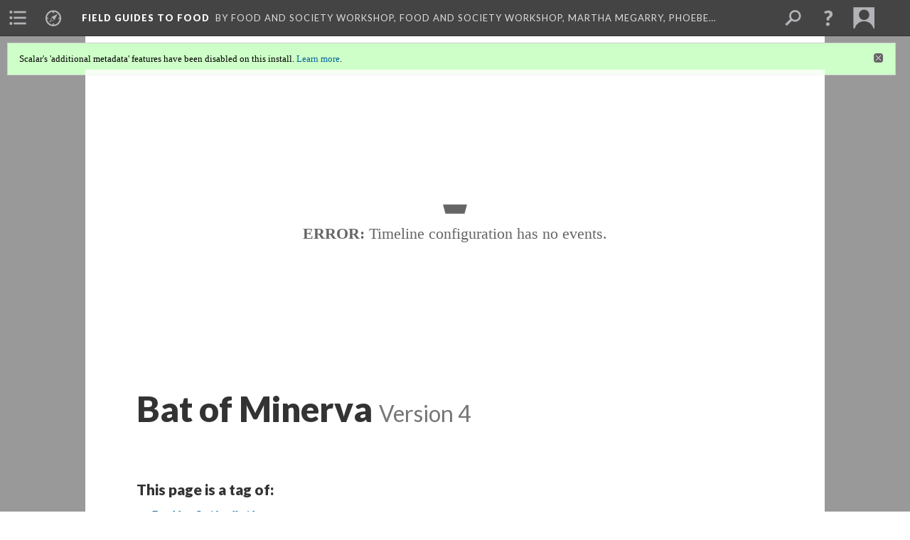

--- FILE ---
content_type: text/html; charset=UTF-8
request_url: https://scalar.usc.edu/works/field-guides-to-food/bat-of-minerva.4
body_size: 129474
content:
<?xml version="1.0" encoding="UTF-8"?>
<!DOCTYPE html>
<html xml:lang="en" lang="en"
	xmlns:rdf="http://www.w3.org/1999/02/22-rdf-syntax-ns#"
	xmlns:rdfs="http://www.w3.org/2000/01/rdf-schema#"
	xmlns:dc="http://purl.org/dc/elements/1.1/"
	xmlns:dcterms="http://purl.org/dc/terms/"
	xmlns:ctag="http://commontag.org/ns#"
	xmlns:art="http://simile.mit.edu/2003/10/ontologies/artstor#"
	xmlns:sioc="http://rdfs.org/sioc/ns#"
	xmlns:sioctypes="http://rdfs.org/sioc/types#"
	xmlns:foaf="http://xmlns.com/foaf/0.1/"
	xmlns:owl="http://www.w3.org/2002/07/owl#"
	xmlns:ov="http://open.vocab.org/terms/"
	xmlns:oac="http://www.openannotation.org/ns/"
	xmlns:scalar="http://scalar.usc.edu/2012/01/scalar-ns#"
	xmlns:shoah="http://tempuri.org/"
	xmlns:prov="http://www.w3.org/ns/prov#"
	xmlns:exif="http://ns.adobe.com/exif/1.0/"
	xmlns:iptc="http://ns.exiftool.ca/IPTC/IPTC/1.0/"
	xmlns:bibo="http://purl.org/ontology/bibo/"
	xmlns:id3="http://id3.org/id3v2.4.0#"
	xmlns:dwc="http://rs.tdwg.org/dwc/terms/"
	xmlns:vra="http://purl.org/vra/"
	xmlns:cp="http://scalar.cdla.oxycreates.org/commonplace/terms/"
	xmlns:tk="http://localcontexts.org/tk/"
	xmlns:gpano="http://ns.google.com/photos/1.0/panorama/"
>
<head>
<title>Bat of Minerva</title>
<base href="https://scalar.usc.edu/works/field-guides-to-food/bat-of-minerva.4" />
<meta name="description" content="" />
<meta name="viewport" content="initial-scale=1, maximum-scale=1" />
<meta http-equiv="Content-Type" content="text/html; charset=UTF-8" />
<meta property="og:title" content="Field Guides to Food: Bat of Minerva" />
<meta property="og:site_name" content="Field Guides to Food" />
<meta property="og:url" content="https://scalar.usc.edu/works/field-guides-to-food/bat-of-minerva" />
<meta property="og:description" content="" />
<meta property="og:image" content="https://scalar.usc.edu/works/system/application/views/arbors/html5_RDFa/scalar_logo_300x300.png" />
<meta property="og:type" content="article" />
<link rel="canonical" href="https://scalar.usc.edu/works/field-guides-to-food/bat-of-minerva" />
<link rel="shortcut icon" href="https://scalar.usc.edu/works/system/application/views/arbors/html5_RDFa/favicon_16.gif" />
<link rel="apple-touch-icon" href="https://scalar.usc.edu/works/system/application/views/arbors/html5_RDFa/favicon_114.jpg" />
<link id="urn" rel="scalar:urn" href="urn:scalar:version:2278860" />
<link id="view" href="timeline" />
<link id="default_view" href="timeline" />
<link id="primary_role" rel="scalar:primary_role" href="http://scalar.usc.edu/2012/01/scalar-ns#Tag" />
<link id="terms_of_service" rel="dcterms:accessRights" href="http://scalar.usc.edu/terms-of-service/" />
<link id="privacy_policy" rel="dcterms:accessRights" href="http://scalar.usc.edu/privacy-policy/" />
<link id="scalar_version" href="2.6.9
" />
<link id="book_id" href="6130" />
<link id="parent" href="https://scalar.usc.edu/works/field-guides-to-food/" />
<link id="approot" href="https://scalar.usc.edu/works/system/application/" />
<link id="flowplayer_key" href="#$095b1678109acb79c61" />
<link id="soundcloud_id" href="55070ba50cb72b8e26f220916c4d54a3" />
<link id="recaptcha2_site_key" href="6Lf3KioTAAAAAO6t462Rf3diixP1vprCIcGBTcVZ" />
<link id="recaptcha_public_key" href="6LcXg8sSAAAAAHH0MII0Enz8_u4QHQdStcJY1YGM" />
<link id="hypothesis" href="true" />
<link id="margin_nav" href="true" />
<link id="external_direct_hyperlink" href="true" />
<link id="google_maps_key" href="AIzaSyBOttvbPzBW47HCrZ24RZHaftXtHVwuvFU" />
<link id="harvard_art_museums_key" href="" />
<link id="CI_elapsed_time" href="0.7025" />
<link type="text/css" rel="stylesheet" href="https://scalar.usc.edu/works/system/application/views/melons/cantaloupe/css/reset.css" />
<link type="text/css" rel="stylesheet" href="https://scalar.usc.edu/works/system/application/views/melons/cantaloupe/css/bootstrap.min.css" />
<link type="text/css" rel="stylesheet" href="https://scalar.usc.edu/works/system/application/views/melons/cantaloupe/css/bootstrap-accessibility.css" />
<link type="text/css" rel="stylesheet" href="https://scalar.usc.edu/works/system/application/views/melons/cantaloupe/../../widgets/mediaelement/css/annotorious.css" />
<link type="text/css" rel="stylesheet" href="https://scalar.usc.edu/works/system/application/views/melons/cantaloupe/../../widgets/mediaelement/mediaelement.css" />
<link type="text/css" rel="stylesheet" href="https://scalar.usc.edu/works/system/application/views/melons/cantaloupe/css/common.css" />
<link type="text/css" rel="stylesheet" href="https://scalar.usc.edu/works/system/application/views/melons/cantaloupe/css/scalarvis.css" />
<link type="text/css" rel="stylesheet" href="https://scalar.usc.edu/works/system/application/views/melons/cantaloupe/css/header.css" />
<link type="text/css" rel="stylesheet" href="https://scalar.usc.edu/works/system/application/views/melons/cantaloupe/css/widgets.css" />
<link type="text/css" rel="stylesheet" href="https://scalar.usc.edu/works/system/application/views/melons/cantaloupe/css/responsive.css" />
<link type="text/css" rel="stylesheet" href="https://scalar.usc.edu/works/system/application/views/melons/cantaloupe/css/timeline.css" />
<link type="text/css" rel="stylesheet" href="https://scalar.usc.edu/works/system/application/views/melons/cantaloupe/css/timeline.theme.scalar.css" />
<link type="text/css" rel="stylesheet" href="https://scalar.usc.edu/works/system/application/views/melons/cantaloupe/css/screen_print.css" media="screen,print" />
<script type="text/javascript" src="https://scalar.usc.edu/works/system/application/views/arbors/html5_RDFa/js/jquery-3.4.1.min.js"></script>
<script type="text/javascript" src="https://www.google.com/recaptcha/api.js?render=explicit"></script>
<script type="text/javascript" src="https://scalar.usc.edu/works/system/application/views/melons/cantaloupe/js/bootstrap.min.js"></script>
<script type="text/javascript" src="https://scalar.usc.edu/works/system/application/views/melons/cantaloupe/js/jquery.bootstrap-modal.js"></script>
<script type="text/javascript" src="https://scalar.usc.edu/works/system/application/views/melons/cantaloupe/js/jquery.bootstrap-accessibility.js"></script>
<script type="text/javascript" src="https://scalar.usc.edu/works/system/application/views/melons/cantaloupe/js/main.js"></script>
<script type="text/javascript" src="https://scalar.usc.edu/works/system/application/views/melons/cantaloupe/js/jquery.dotdotdot.js"></script>
<script type="text/javascript" src="https://scalar.usc.edu/works/system/application/views/melons/cantaloupe/js/jquery.scrollTo.min.js"></script>
<script type="text/javascript" src="https://scalar.usc.edu/works/system/application/views/melons/cantaloupe/js/scalarheader.jquery.js"></script>
<script type="text/javascript" src="https://scalar.usc.edu/works/system/application/views/melons/cantaloupe/js/scalarpage.jquery.js"></script>
<script type="text/javascript" src="https://scalar.usc.edu/works/system/application/views/melons/cantaloupe/js/scalarmedia.jquery.js"></script>
<script type="text/javascript" src="https://scalar.usc.edu/works/system/application/views/melons/cantaloupe/js/scalarmediadetails.jquery.js"></script>
<script type="text/javascript" src="https://scalar.usc.edu/works/system/application/views/melons/cantaloupe/js/scalarindex.jquery.js"></script>
<script type="text/javascript" src="https://scalar.usc.edu/works/system/application/views/melons/cantaloupe/js/scalarhelp.jquery.js"></script>
<script type="text/javascript" src="https://scalar.usc.edu/works/system/application/views/melons/cantaloupe/js/scalarcomments.jquery.js"></script>
<script type="text/javascript" src="https://scalar.usc.edu/works/system/application/views/melons/cantaloupe/js/scalarsearch.jquery.js"></script>
<script type="text/javascript" src="https://scalar.usc.edu/works/system/application/views/melons/cantaloupe/js/scalarvisualizations.jquery.js"></script>
<script type="text/javascript" src="https://scalar.usc.edu/works/system/application/views/melons/cantaloupe/js/scalarstructuredgallery.jquery.js"></script>
<script type="text/javascript" src="https://scalar.usc.edu/works/system/application/views/melons/cantaloupe/js/scalarwidgets.jquery.js"></script>
<script type="text/javascript" src="https://scalar.usc.edu/works/system/application/views/melons/cantaloupe/js/scalarlenses.jquery.js"></script>
<script type="text/javascript" src="https://scalar.usc.edu/works/system/application/views/melons/cantaloupe/js/jquery.tabbing.js"></script>
<script>
<iframe src="https://docs.google.com/a/umn.edu/forms/d/1V9UdG4SjiNW7-7JoHzIO5kLniO4mSvOIk85HNp7tjYY/viewform?embedded=true" width="760" height="500" frameborder="0" marginheight="0" marginwidth="0">Loading...</iframe>


  (function(i,s,o,g,r,a,m){i['GoogleAnalyticsObject']=r;i[r]=i[r]||function(){
  (i[r].q=i[r].q||[]).push(arguments)},i[r].l=1*new Date();a=s.createElement(o),
  m=s.getElementsByTagName(o)[0];a.async=1;a.src=g;m.parentNode.insertBefore(a,m)
  })(window,document,'script','//www.google-analytics.com/analytics.js','ga');

  ga('create', 'UA-68267605-1', 'auto');
  ga('send', 'pageview');

</script>
</head>
<body class="primary_role_tag">

<article role="main">
	<header>
		<noscript><div class="error notice-js-required"><p>This site requires Javascript to be turned on. Please <a href="http://www.btny.purdue.edu/enablejavascript.html">enable Javascript</a> and reload the page.</p></div></noscript>
		<div class="scalarnotice notice-book-msg" style="display:none;" data-cookie="ci_hide_scalar_book_msg">Scalar's 'additional metadata' features have been disabled on this install. <a href="https://scalar.usc.edu">Learn more</a>.</div>
		<!-- Book -->
		<span resource="https://scalar.usc.edu/works/field-guides-to-food" typeof="scalar:Book">
			<span property="dcterms:title" content="Field Guides to Food"><a id="book-title" href="https://scalar.usc.edu/works/field-guides-to-food/index"><span data-joinable="true" data-hypothesis="true" data-email-authors="true" data-margin-nav="true">Field Guides to Food</span></a></span>
			<a class="metadata" tabindex="-1" inert rel="dcterms:hasPart" href="https://scalar.usc.edu/works/field-guides-to-food/bat-of-minerva"></a>
			<a class="metadata" tabindex="-1" inert rel="dcterms:tableOfContents" href="https://scalar.usc.edu/works/field-guides-to-food/toc"></a>
			<a class="metadata" tabindex="-1" inert rel="sioc:has_owner" href="https://scalar.usc.edu/works/field-guides-to-food/users/3425#index=0&role=author&listed=1"></a>
			<a class="metadata" tabindex="-1" inert rel="sioc:has_owner" href="https://scalar.usc.edu/works/field-guides-to-food/users/8636#index=0&role=author&listed=1"></a>
			<a class="metadata" tabindex="-1" inert rel="sioc:has_owner" href="https://scalar.usc.edu/works/field-guides-to-food/users/3839#index=0&role=author&listed=1"></a>
			<a class="metadata" tabindex="-1" inert rel="sioc:has_owner" href="https://scalar.usc.edu/works/field-guides-to-food/users/5700#index=0&role=author&listed=1"></a>
			<a class="metadata" tabindex="-1" inert rel="sioc:has_owner" href="https://scalar.usc.edu/works/field-guides-to-food/users/5573#index=0&role=author&listed=1"></a>
			<a class="metadata" tabindex="-1" inert rel="sioc:has_owner" href="https://scalar.usc.edu/works/field-guides-to-food/users/6789#index=0&role=author&listed=1"></a>
			<a class="metadata" tabindex="-1" inert rel="sioc:has_owner" href="https://scalar.usc.edu/works/field-guides-to-food/users/4557#index=0&role=author&listed=1"></a>
		</span>
		<span inert resource="https://scalar.usc.edu/works/field-guides-to-food/toc" typeof="scalar:Page">
			<span class="metadata" property="dcterms:title">Main Menu</span>
			<a class="metadata" tabindex="-1" rel="dcterms:references" href="https://scalar.usc.edu/works/field-guides-to-food/how-to-use-the-food-words-field-guide#index=1"></a>
			<a class="metadata" tabindex="-1" rel="dcterms:references" href="https://scalar.usc.edu/works/field-guides-to-food/urban-farming-learning-module#index=2"></a>
			<a class="metadata" tabindex="-1" rel="dcterms:references" href="https://scalar.usc.edu/works/field-guides-to-food/real-food-challenge-module-main#index=3"></a>
			<a class="metadata" tabindex="-1" rel="dcterms:references" href="https://scalar.usc.edu/works/field-guides-to-food/how-to-make-food-good-module#index=4"></a>
			<a class="metadata" tabindex="-1" rel="dcterms:references" href="https://scalar.usc.edu/works/field-guides-to-food/food-access-linking-geography-poverty-and-hunger-in-the-us#index=5"></a>
			<a class="metadata" tabindex="-1" rel="dcterms:references" href="https://scalar.usc.edu/works/field-guides-to-food/food-justice-the-people-between-farm-to-fork#index=6"></a>
			<a class="metadata" tabindex="-1" rel="dcterms:references" href="https://scalar.usc.edu/works/field-guides-to-food/foodwords-glossary#index=7"></a>
			<a class="metadata" tabindex="-1" rel="dcterms:references" href="https://scalar.usc.edu/works/field-guides-to-food/foodshed#index=8"></a>
			<a class="metadata" tabindex="-1" rel="dcterms:references" href="https://scalar.usc.edu/works/field-guides-to-food/instructions-on-how-to-add-or-edit-modulespathways-media-pages-etc#index=9"></a>
		</span>
		<span inert resource="https://scalar.usc.edu/works/field-guides-to-food/how-to-use-the-food-words-field-guide" typeof="scalar:Composite">
			<a class="metadata" tabindex="-1" rel="dcterms:hasVersion" href="https://scalar.usc.edu/works/field-guides-to-food/how-to-use-the-food-words-field-guide.7"></a>
			<a class="metadata" tabindex="-1" rel="dcterms:isPartOf" href="https://scalar.usc.edu/works/field-guides-to-food"></a>
		</span>
		<span inert resource="https://scalar.usc.edu/works/field-guides-to-food/how-to-use-the-food-words-field-guide.7" typeof="scalar:Version">
			<span class="metadata" property="dcterms:title">How to Use the Field Guides to Food</span>
			<span class="metadata" property="dcterms:description">Introduction page to a series of subpaths offering guidance on how to understand, interact with, and edit this project</span>
			<a class="metadata" tabindex="-1" rel="dcterms:isVersionOf" href="https://scalar.usc.edu/works/field-guides-to-food/how-to-use-the-food-words-field-guide"></a>
		</span>
		<span inert resource="https://scalar.usc.edu/works/field-guides-to-food/urban-farming-learning-module" typeof="scalar:Composite">
			<a class="metadata" tabindex="-1" rel="dcterms:hasVersion" href="https://scalar.usc.edu/works/field-guides-to-food/urban-farming-learning-module.3"></a>
			<a class="metadata" tabindex="-1" rel="dcterms:isPartOf" href="https://scalar.usc.edu/works/field-guides-to-food"></a>
		</span>
		<span inert resource="https://scalar.usc.edu/works/field-guides-to-food/urban-farming-learning-module.3" typeof="scalar:Version">
			<span class="metadata" property="dcterms:title">Urban Farming Learning Module</span>
			<span class="metadata" property="dcterms:description">This page is a starting point for the Urban Farming Learning Module</span>
			<a class="metadata" tabindex="-1" rel="dcterms:isVersionOf" href="https://scalar.usc.edu/works/field-guides-to-food/urban-farming-learning-module"></a>
		</span>
		<span inert resource="https://scalar.usc.edu/works/field-guides-to-food/real-food-challenge-module-main" typeof="scalar:Composite">
			<a class="metadata" tabindex="-1" rel="dcterms:hasVersion" href="https://scalar.usc.edu/works/field-guides-to-food/real-food-challenge-module-main.1"></a>
			<a class="metadata" tabindex="-1" rel="dcterms:isPartOf" href="https://scalar.usc.edu/works/field-guides-to-food"></a>
		</span>
		<span inert resource="https://scalar.usc.edu/works/field-guides-to-food/real-food-challenge-module-main.1" typeof="scalar:Version">
			<span class="metadata" property="dcterms:title">Real Food Challenge Module main</span>
			<span class="metadata" property="dcterms:description"></span>
			<a class="metadata" tabindex="-1" rel="dcterms:isVersionOf" href="https://scalar.usc.edu/works/field-guides-to-food/real-food-challenge-module-main"></a>
		</span>
		<span inert resource="https://scalar.usc.edu/works/field-guides-to-food/how-to-make-food-good-module" typeof="scalar:Composite">
			<a class="metadata" tabindex="-1" rel="dcterms:hasVersion" href="https://scalar.usc.edu/works/field-guides-to-food/how-to-make-food-good-module.8"></a>
			<a class="metadata" tabindex="-1" rel="dcterms:isPartOf" href="https://scalar.usc.edu/works/field-guides-to-food"></a>
		</span>
		<span inert resource="https://scalar.usc.edu/works/field-guides-to-food/how-to-make-food-good-module.8" typeof="scalar:Version">
			<span class="metadata" property="dcterms:title">"How to Make Food Good" Module</span>
			<span class="metadata" property="dcterms:description">Based on the "How to Make Food Good" diagram found at http://sefpi.umn.edu/archive/2013/good-food.html</span>
			<a class="metadata" tabindex="-1" rel="dcterms:isVersionOf" href="https://scalar.usc.edu/works/field-guides-to-food/how-to-make-food-good-module"></a>
		</span>
		<span inert resource="https://scalar.usc.edu/works/field-guides-to-food/food-access-linking-geography-poverty-and-hunger-in-the-us" typeof="scalar:Composite">
			<a class="metadata" tabindex="-1" rel="dcterms:hasVersion" href="https://scalar.usc.edu/works/field-guides-to-food/food-access-linking-geography-poverty-and-hunger-in-the-us.3"></a>
			<a class="metadata" tabindex="-1" rel="dcterms:isPartOf" href="https://scalar.usc.edu/works/field-guides-to-food"></a>
		</span>
		<span inert resource="https://scalar.usc.edu/works/field-guides-to-food/food-access-linking-geography-poverty-and-hunger-in-the-us.3" typeof="scalar:Version">
			<span class="metadata" property="dcterms:title">Food Access: Linking Geography, Poverty, and Hunger in the U.S.</span>
			<span class="metadata" property="dcterms:description">What can maps tell us about food access and how might they be useful in improving access in underserved communities?</span>
			<a class="metadata" tabindex="-1" rel="dcterms:isVersionOf" href="https://scalar.usc.edu/works/field-guides-to-food/food-access-linking-geography-poverty-and-hunger-in-the-us"></a>
		</span>
		<span inert resource="https://scalar.usc.edu/works/field-guides-to-food/food-justice-the-people-between-farm-to-fork" typeof="scalar:Composite">
			<a class="metadata" tabindex="-1" rel="dcterms:hasVersion" href="https://scalar.usc.edu/works/field-guides-to-food/food-justice-the-people-between-farm-to-fork.1"></a>
			<a class="metadata" tabindex="-1" rel="dcterms:isPartOf" href="https://scalar.usc.edu/works/field-guides-to-food"></a>
		</span>
		<span inert resource="https://scalar.usc.edu/works/field-guides-to-food/food-justice-the-people-between-farm-to-fork.1" typeof="scalar:Version">
			<span class="metadata" property="dcterms:title">Food Justice: The People between Farm-to-Fork.</span>
			<span class="metadata" property="dcterms:description">Raising consumer awareness of those who fall in between producer to consumer supply chain.</span>
			<a class="metadata" tabindex="-1" rel="dcterms:isVersionOf" href="https://scalar.usc.edu/works/field-guides-to-food/food-justice-the-people-between-farm-to-fork"></a>
		</span>
		<span inert resource="https://scalar.usc.edu/works/field-guides-to-food/foodwords-glossary" typeof="scalar:Composite">
			<a class="metadata" tabindex="-1" rel="dcterms:hasVersion" href="https://scalar.usc.edu/works/field-guides-to-food/foodwords-glossary.10"></a>
			<a class="metadata" tabindex="-1" rel="dcterms:isPartOf" href="https://scalar.usc.edu/works/field-guides-to-food"></a>
		</span>
		<span inert resource="https://scalar.usc.edu/works/field-guides-to-food/foodwords-glossary.10" typeof="scalar:Version">
			<span class="metadata" property="dcterms:title">FoodWords Glossary</span>
			<span class="metadata" property="dcterms:description"></span>
			<a class="metadata" tabindex="-1" rel="dcterms:isVersionOf" href="https://scalar.usc.edu/works/field-guides-to-food/foodwords-glossary"></a>
		</span>
		<span inert resource="https://scalar.usc.edu/works/field-guides-to-food/foodshed" typeof="scalar:Composite">
			<a class="metadata" tabindex="-1" rel="dcterms:hasVersion" href="https://scalar.usc.edu/works/field-guides-to-food/foodshed.4"></a>
			<a class="metadata" tabindex="-1" rel="dcterms:isPartOf" href="https://scalar.usc.edu/works/field-guides-to-food"></a>
		</span>
		<span inert resource="https://scalar.usc.edu/works/field-guides-to-food/foodshed.4" typeof="scalar:Version">
			<span class="metadata" property="dcterms:title">FoodShed</span>
			<span class="metadata" property="dcterms:description"></span>
			<a class="metadata" tabindex="-1" rel="dcterms:isVersionOf" href="https://scalar.usc.edu/works/field-guides-to-food/foodshed"></a>
		</span>
		<span inert resource="https://scalar.usc.edu/works/field-guides-to-food/instructions-on-how-to-add-or-edit-modulespathways-media-pages-etc" typeof="scalar:Composite">
			<a class="metadata" tabindex="-1" rel="dcterms:hasVersion" href="https://scalar.usc.edu/works/field-guides-to-food/instructions-on-how-to-add-or-edit-modulespathways-media-pages-etc.4"></a>
			<a class="metadata" tabindex="-1" rel="dcterms:isPartOf" href="https://scalar.usc.edu/works/field-guides-to-food"></a>
		</span>
		<span inert resource="https://scalar.usc.edu/works/field-guides-to-food/instructions-on-how-to-add-or-edit-modulespathways-media-pages-etc.4" typeof="scalar:Version">
			<span class="metadata" property="dcterms:title">Technical Instructions on How to Add or Edit Modules/Pathways, Media, Pages, etc.</span>
			<span class="metadata" property="dcterms:description">first page of the how to guide pathway of technical instructions on how to use the Scalar book to create pages, upload media and other resources, and pathways or learning modules</span>
			<a class="metadata" tabindex="-1" rel="dcterms:isVersionOf" href="https://scalar.usc.edu/works/field-guides-to-food/instructions-on-how-to-add-or-edit-modulespathways-media-pages-etc"></a>
		</span>
		<span resource="https://scalar.usc.edu/works/field-guides-to-food/users/3425" typeof="foaf:Person">
			<span class="metadata" aria-hidden="true" property="foaf:name">Food and Society Workshop</span>
			<span class="metadata" aria-hidden="true" property="foaf:mbox_sha1sum">0826c60623ca5f5c8c1eb72fc2e97084d0c44cf8</span>
		</span>
		<span resource="https://scalar.usc.edu/works/field-guides-to-food/users/8636" typeof="foaf:Person">
			<span class="metadata" aria-hidden="true" property="foaf:name">Food and Society Workshop</span>
			<span class="metadata" aria-hidden="true" property="foaf:mbox_sha1sum">858d917251f70e351f221aae84ede43a03e0a14b</span>
		</span>
		<span resource="https://scalar.usc.edu/works/field-guides-to-food/users/3839" typeof="foaf:Person">
			<span class="metadata" aria-hidden="true" property="foaf:name">Martha Megarry</span>
			<span class="metadata" aria-hidden="true" property="foaf:mbox_sha1sum">f079fe7100cca3dac3800f14990dc9a4754b4af2</span>
		</span>
		<span resource="https://scalar.usc.edu/works/field-guides-to-food/users/5700" typeof="foaf:Person">
			<span class="metadata" aria-hidden="true" property="foaf:name">Phoebe Ward</span>
			<span class="metadata" aria-hidden="true" property="foaf:mbox_sha1sum">68ede1c789dade97c09bac9e1970f2b08db7efa1</span>
		</span>
		<span resource="https://scalar.usc.edu/works/field-guides-to-food/users/5573" typeof="foaf:Person">
			<span class="metadata" aria-hidden="true" property="foaf:name">Tahsha LePage</span>
			<span class="metadata" aria-hidden="true" property="foaf:mbox_sha1sum">ea85f1febcb0c09eba63eab8dfe9077d6859f6fa</span>
		</span>
		<span resource="https://scalar.usc.edu/works/field-guides-to-food/users/6789" typeof="foaf:Person">
			<span class="metadata" aria-hidden="true" property="foaf:name">Monica Saralampi</span>
			<span class="metadata" aria-hidden="true" property="foaf:mbox_sha1sum">0bd9e2ff81f115ff7be276630d7287f8dd0c3b39</span>
		</span>
		<span resource="https://scalar.usc.edu/works/field-guides-to-food/users/4557" typeof="foaf:Person">
			<span class="metadata" aria-hidden="true" property="foaf:name">Matt Gunther</span>
			<span class="metadata" aria-hidden="true" property="foaf:mbox_sha1sum">8c52184c62fa37324a248a7baf271c6eb851d296</span>
		</span>
		<!-- Page -->
		<h1 property="dcterms:title">Bat of Minerva</h1>
		<span resource="https://scalar.usc.edu/works/field-guides-to-food/bat-of-minerva" typeof="scalar:Composite">
			<a class="metadata" tabindex="-1" inert rel="dcterms:hasVersion" href="https://scalar.usc.edu/works/field-guides-to-food/bat-of-minerva.4"></a>
			<a class="metadata" tabindex="-1" inert rel="dcterms:isPartOf" href="https://scalar.usc.edu/works/field-guides-to-food"></a>
			<span class="metadata" aria-hidden="true" property="scalar:isLive">1</span>
			<a class="metadata" tabindex="-1" aria-hidden="true" rel="prov:wasAttributedTo" href="https://scalar.usc.edu/works/field-guides-to-food/users/3425"></a>
			<span class="metadata" aria-hidden="true" property="dcterms:created">2019-08-25T16:44:36-07:00</span>
			<a class="metadata" tabindex="-1" aria-hidden="true" rel="scalar:urn" href="urn:scalar:content:902819"></a>
		</span>
		<span resource="https://scalar.usc.edu/works/field-guides-to-food/users/3425" typeof="foaf:Person">
			<span class="metadata" aria-hidden="true" property="foaf:name">Food and Society Workshop</span>
			<span class="metadata" aria-hidden="true" property="foaf:mbox_sha1sum">0826c60623ca5f5c8c1eb72fc2e97084d0c44cf8</span>
		</span>
		<span class="metadata" inert id="book-id">6130</span>
		<a class="metadata" tabindex="-1" inert rel="dcterms:isVersionOf" href="https://scalar.usc.edu/works/field-guides-to-food/bat-of-minerva"></a>
		<span class="metadata" aria-hidden="true" property="ov:versionnumber">4</span>
		<span class="metadata" aria-hidden="true" property="scalar:defaultView">timeline</span>
		<a class="metadata" tabindex="-1" aria-hidden="true" rel="prov:wasAttributedTo" href="https://scalar.usc.edu/works/field-guides-to-food/users/3425"></a>
		<span class="metadata" aria-hidden="true" property="dcterms:created">2019-10-22T22:06:25-07:00</span>
		<a class="metadata" tabindex="-1" aria-hidden="true" rel="scalar:urn" href="urn:scalar:version:2278860"></a>
		<span resource="https://scalar.usc.edu/works/field-guides-to-food/users/3425" typeof="foaf:Person">
			<span class="metadata" aria-hidden="true" property="foaf:name">Food and Society Workshop</span>
			<span class="metadata" aria-hidden="true" property="foaf:mbox_sha1sum">0826c60623ca5f5c8c1eb72fc2e97084d0c44cf8</span>
		</span>
	</header>
	<span property="sioc:content"></span>

	<section>
		<h1>Contents of this tag:</h1>
		<ol class="tag_of">
			<!-- Outward item -->
			<li resource="urn:scalar:tag:2278860:2233728" typeof="oac:Annotation">
				<a inert rel="oac:hasBody" href="https://scalar.usc.edu/works/field-guides-to-food/bat-of-minerva.4"></a>
				<a inert rel="oac:hasTarget" href="https://scalar.usc.edu/works/field-guides-to-food/sunny-ruthchild-all-videos.3"></a>
				<span resource="https://scalar.usc.edu/works/field-guides-to-food/sunny-ruthchild-all-videos" typeof="scalar:Composite">
					<a inert  rel="dcterms:hasVersion" href="https://scalar.usc.edu/works/field-guides-to-food/sunny-ruthchild-all-videos.3"></a>
					<span class="metadata" aria-hidden="true" property="scalar:isLive">1</span>
					<a class="metadata" tabindex="-1" aria-hidden="true" rel="prov:wasAttributedTo" href="https://scalar.usc.edu/works/field-guides-to-food/users/3425"></a>
					<span class="metadata" aria-hidden="true" property="dcterms:created">2019-08-25T16:32:25-07:00</span>
					<a class="metadata" tabindex="-1" aria-hidden="true" rel="scalar:urn" href="urn:scalar:content:902817"></a>
				</span>
				<span inert resource="https://scalar.usc.edu/works/field-guides-to-food/users/3425" typeof="foaf:Person">
					<span class="metadata" aria-hidden="true" property="foaf:name">Food and Society Workshop</span>
					<span class="metadata" aria-hidden="true" property="foaf:mbox_sha1sum">0826c60623ca5f5c8c1eb72fc2e97084d0c44cf8</span>
				</span>
				<span resource="https://scalar.usc.edu/works/field-guides-to-food/sunny-ruthchild-all-videos.3" typeof="scalar:Version">
					<a inert rel="dcterms:isVersionOf" href="https://scalar.usc.edu/works/field-guides-to-food/sunny-ruthchild-all-videos"></a>
					<span property="dcterms:title" content="Sunny Ruthchild all videos">
						<a href="https://scalar.usc.edu/works/field-guides-to-food/sunny-ruthchild-all-videos">Sunny Ruthchild all videos</a>
					</span>
					<span inert property="scalar:fullname"></span>
					<span class="metadata" aria-hidden="true" property="ov:versionnumber">3</span>
					<span class="metadata" aria-hidden="true" property="scalar:defaultView">gallery</span>
					<a class="metadata" tabindex="-1" aria-hidden="true" rel="prov:wasAttributedTo" href="https://scalar.usc.edu/works/field-guides-to-food/users/3425"></a>
					<span class="metadata" aria-hidden="true" property="dcterms:created">2019-08-25T16:44:41-07:00</span>
					<a class="metadata" tabindex="-1" aria-hidden="true" rel="scalar:urn" href="urn:scalar:version:2233728"></a>
				</span>
				<span resource="https://scalar.usc.edu/works/field-guides-to-food/users/3425" typeof="foaf:Person">
					<span class="metadata" aria-hidden="true" property="foaf:name">Food and Society Workshop</span>
					<span class="metadata" aria-hidden="true" property="foaf:mbox_sha1sum">0826c60623ca5f5c8c1eb72fc2e97084d0c44cf8</span>
				</span>
			</li>
			<!-- Outward item -->
			<li resource="urn:scalar:tag:2278860:2233848" typeof="oac:Annotation">
				<a inert rel="oac:hasBody" href="https://scalar.usc.edu/works/field-guides-to-food/bat-of-minerva.4"></a>
				<a inert rel="oac:hasTarget" href="https://scalar.usc.edu/works/field-guides-to-food/bernhard-freyer-bringing-social-sciences-into-agriculture-edited.3"></a>
				<span resource="https://scalar.usc.edu/works/field-guides-to-food/bernhard-freyer-bringing-social-sciences-into-agriculture-edited" typeof="scalar:Composite">
					<a inert  rel="dcterms:hasVersion" href="https://scalar.usc.edu/works/field-guides-to-food/bernhard-freyer-bringing-social-sciences-into-agriculture-edited.3"></a>
					<span class="metadata" aria-hidden="true" property="scalar:isLive">1</span>
					<a class="metadata" tabindex="-1" aria-hidden="true" rel="prov:wasAttributedTo" href="https://scalar.usc.edu/works/field-guides-to-food/users/5573"></a>
					<span class="metadata" aria-hidden="true" property="dcterms:created">2015-09-18T20:35:46-07:00</span>
					<a class="metadata" tabindex="-1" aria-hidden="true" rel="scalar:urn" href="urn:scalar:content:179770"></a>
				</span>
				<span inert resource="https://scalar.usc.edu/works/field-guides-to-food/users/5573" typeof="foaf:Person">
					<span class="metadata" aria-hidden="true" property="foaf:name">Tahsha LePage</span>
					<span class="metadata" aria-hidden="true" property="foaf:mbox_sha1sum">ea85f1febcb0c09eba63eab8dfe9077d6859f6fa</span>
				</span>
				<span resource="https://scalar.usc.edu/works/field-guides-to-food/bernhard-freyer-bringing-social-sciences-into-agriculture-edited.3" typeof="scalar:Version">
					<a inert rel="dcterms:isVersionOf" href="https://scalar.usc.edu/works/field-guides-to-food/bernhard-freyer-bringing-social-sciences-into-agriculture-edited"></a>
					<span property="dcterms:title" content="Bernhard Freyer: Bringing Social Sciences into Agriculture (Edited video, path includes trailer and full interview)">
						<a href="https://scalar.usc.edu/works/field-guides-to-food/bernhard-freyer-bringing-social-sciences-into-agriculture-edited">Bernhard Freyer: Bringing Social Sciences into Agriculture (Edited video, path includes trailer and full interview)</a>
					</span>
					<span inert property="scalar:fullname"></span>
					<span class="metadata" aria-hidden="true" property="ov:versionnumber">3</span>
					<span class="metadata" aria-hidden="true" property="dcterms:description">A 2014 interview by Peter Shea in Austria.</span>
					<span class="metadata" aria-hidden="true" property="scalar:defaultView">plain</span>
					<a class="metadata" tabindex="-1" aria-hidden="true" rel="prov:wasAttributedTo" href="https://scalar.usc.edu/works/field-guides-to-food/users/3425"></a>
					<span class="metadata" aria-hidden="true" property="dcterms:created">2019-08-25T19:54:13-07:00</span>
					<a class="metadata" tabindex="-1" aria-hidden="true" rel="scalar:urn" href="urn:scalar:version:2233848"></a>
				</span>
				<span resource="https://scalar.usc.edu/works/field-guides-to-food/users/3425" typeof="foaf:Person">
					<span class="metadata" aria-hidden="true" property="foaf:name">Food and Society Workshop</span>
					<span class="metadata" aria-hidden="true" property="foaf:mbox_sha1sum">0826c60623ca5f5c8c1eb72fc2e97084d0c44cf8</span>
				</span>
			</li>
			<!-- Outward item -->
			<li resource="urn:scalar:tag:2278860:2233834" typeof="oac:Annotation">
				<a inert rel="oac:hasBody" href="https://scalar.usc.edu/works/field-guides-to-food/bat-of-minerva.4"></a>
				<a inert rel="oac:hasTarget" href="https://scalar.usc.edu/works/field-guides-to-food/william-moseley-all-video.2"></a>
				<span resource="https://scalar.usc.edu/works/field-guides-to-food/william-moseley-all-video" typeof="scalar:Composite">
					<a inert  rel="dcterms:hasVersion" href="https://scalar.usc.edu/works/field-guides-to-food/william-moseley-all-video.2"></a>
					<span class="metadata" aria-hidden="true" property="scalar:isLive">1</span>
					<a class="metadata" tabindex="-1" aria-hidden="true" rel="prov:wasAttributedTo" href="https://scalar.usc.edu/works/field-guides-to-food/users/3425"></a>
					<span class="metadata" aria-hidden="true" property="dcterms:created">2019-08-25T19:27:24-07:00</span>
					<a class="metadata" tabindex="-1" aria-hidden="true" rel="scalar:urn" href="urn:scalar:content:902868"></a>
				</span>
				<span inert resource="https://scalar.usc.edu/works/field-guides-to-food/users/3425" typeof="foaf:Person">
					<span class="metadata" aria-hidden="true" property="foaf:name">Food and Society Workshop</span>
					<span class="metadata" aria-hidden="true" property="foaf:mbox_sha1sum">0826c60623ca5f5c8c1eb72fc2e97084d0c44cf8</span>
				</span>
				<span resource="https://scalar.usc.edu/works/field-guides-to-food/william-moseley-all-video.2" typeof="scalar:Version">
					<a inert rel="dcterms:isVersionOf" href="https://scalar.usc.edu/works/field-guides-to-food/william-moseley-all-video"></a>
					<span property="dcterms:title" content="William Moseley, all video">
						<a href="https://scalar.usc.edu/works/field-guides-to-food/william-moseley-all-video">William Moseley, all video</a>
					</span>
					<span inert property="scalar:fullname"></span>
					<span class="metadata" aria-hidden="true" property="ov:versionnumber">2</span>
					<span class="metadata" aria-hidden="true" property="scalar:defaultView">plain</span>
					<a class="metadata" tabindex="-1" aria-hidden="true" rel="prov:wasAttributedTo" href="https://scalar.usc.edu/works/field-guides-to-food/users/3425"></a>
					<span class="metadata" aria-hidden="true" property="dcterms:created">2019-08-25T19:33:29-07:00</span>
					<a class="metadata" tabindex="-1" aria-hidden="true" rel="scalar:urn" href="urn:scalar:version:2233834"></a>
				</span>
				<span resource="https://scalar.usc.edu/works/field-guides-to-food/users/3425" typeof="foaf:Person">
					<span class="metadata" aria-hidden="true" property="foaf:name">Food and Society Workshop</span>
					<span class="metadata" aria-hidden="true" property="foaf:mbox_sha1sum">0826c60623ca5f5c8c1eb72fc2e97084d0c44cf8</span>
				</span>
			</li>
			<!-- Outward item -->
			<li resource="urn:scalar:tag:2278860:2233773" typeof="oac:Annotation">
				<a inert rel="oac:hasBody" href="https://scalar.usc.edu/works/field-guides-to-food/bat-of-minerva.4"></a>
				<a inert rel="oac:hasTarget" href="https://scalar.usc.edu/works/field-guides-to-food/lea-kirchner-and-bryce-wolle-interview.2"></a>
				<span resource="https://scalar.usc.edu/works/field-guides-to-food/lea-kirchner-and-bryce-wolle-interview" typeof="scalar:Media">
					<a inert  rel="dcterms:hasVersion" href="https://scalar.usc.edu/works/field-guides-to-food/lea-kirchner-and-bryce-wolle-interview.2"></a>
					<span class="metadata" aria-hidden="true" property="scalar:isLive">1</span>
					<a class="metadata" tabindex="-1" aria-hidden="true" rel="art:thumbnail" href="https://i.ytimg.com/vi/oz5110uAOKQ/hqdefault.jpg"></a>
					<a class="metadata" tabindex="-1" aria-hidden="true" rel="prov:wasAttributedTo" href="https://scalar.usc.edu/works/field-guides-to-food/users/3425"></a>
					<span class="metadata" aria-hidden="true" property="dcterms:created">2016-06-28T16:39:51-07:00</span>
					<a class="metadata" tabindex="-1" aria-hidden="true" rel="scalar:urn" href="urn:scalar:content:299978"></a>
				</span>
				<span inert resource="https://scalar.usc.edu/works/field-guides-to-food/users/3425" typeof="foaf:Person">
					<span class="metadata" aria-hidden="true" property="foaf:name">Food and Society Workshop</span>
					<span class="metadata" aria-hidden="true" property="foaf:mbox_sha1sum">0826c60623ca5f5c8c1eb72fc2e97084d0c44cf8</span>
				</span>
				<span resource="https://scalar.usc.edu/works/field-guides-to-food/lea-kirchner-and-bryce-wolle-interview.2" typeof="scalar:Version">
					<a inert rel="dcterms:isVersionOf" href="https://scalar.usc.edu/works/field-guides-to-food/lea-kirchner-and-bryce-wolle-interview"></a>
					<span property="dcterms:title" content="Lea Kirchner and Bryce Wolle Interview">
						<a href="https://scalar.usc.edu/works/field-guides-to-food/lea-kirchner-and-bryce-wolle-interview">Lea Kirchner and Bryce Wolle Interview</a>
					</span>
					<span inert property="scalar:fullname"></span>
					<span class="metadata" aria-hidden="true" property="ov:versionnumber">2</span>
					<a class="metadata" tabindex="-1" aria-hidden="true" rel="art:url" href="http://www.youtube.com/v/oz5110uAOKQ"></a>
					<span class="metadata" aria-hidden="true" property="scalar:defaultView">plain</span>
					<a class="metadata" tabindex="-1" aria-hidden="true" rel="prov:wasAttributedTo" href="https://scalar.usc.edu/works/field-guides-to-food/users/3425"></a>
					<span class="metadata" aria-hidden="true" property="dcterms:created">2019-08-25T17:19:45-07:00</span>
					<a class="metadata" tabindex="-1" aria-hidden="true" rel="scalar:urn" href="urn:scalar:version:2233773"></a>
				</span>
				<span resource="https://scalar.usc.edu/works/field-guides-to-food/users/3425" typeof="foaf:Person">
					<span class="metadata" aria-hidden="true" property="foaf:name">Food and Society Workshop</span>
					<span class="metadata" aria-hidden="true" property="foaf:mbox_sha1sum">0826c60623ca5f5c8c1eb72fc2e97084d0c44cf8</span>
				</span>
			</li>
			<!-- Outward item -->
			<li resource="urn:scalar:tag:2278860:2233777" typeof="oac:Annotation">
				<a inert rel="oac:hasBody" href="https://scalar.usc.edu/works/field-guides-to-food/bat-of-minerva.4"></a>
				<a inert rel="oac:hasTarget" href="https://scalar.usc.edu/works/field-guides-to-food/tom-nuessmeier-march-2013.2"></a>
				<span resource="https://scalar.usc.edu/works/field-guides-to-food/tom-nuessmeier-march-2013" typeof="scalar:Media">
					<a inert  rel="dcterms:hasVersion" href="https://scalar.usc.edu/works/field-guides-to-food/tom-nuessmeier-march-2013.2"></a>
					<span class="metadata" aria-hidden="true" property="scalar:isLive">1</span>
					<a class="metadata" tabindex="-1" aria-hidden="true" rel="art:thumbnail" href="https://i.ytimg.com/vi/3FcIikBccl4/hqdefault.jpg"></a>
					<a class="metadata" tabindex="-1" aria-hidden="true" rel="prov:wasAttributedTo" href="https://scalar.usc.edu/works/field-guides-to-food/users/3425"></a>
					<span class="metadata" aria-hidden="true" property="dcterms:created">2019-08-25T17:32:20-07:00</span>
					<a class="metadata" tabindex="-1" aria-hidden="true" rel="scalar:urn" href="urn:scalar:content:902844"></a>
				</span>
				<span inert resource="https://scalar.usc.edu/works/field-guides-to-food/users/3425" typeof="foaf:Person">
					<span class="metadata" aria-hidden="true" property="foaf:name">Food and Society Workshop</span>
					<span class="metadata" aria-hidden="true" property="foaf:mbox_sha1sum">0826c60623ca5f5c8c1eb72fc2e97084d0c44cf8</span>
				</span>
				<span resource="https://scalar.usc.edu/works/field-guides-to-food/tom-nuessmeier-march-2013.2" typeof="scalar:Version">
					<a inert rel="dcterms:isVersionOf" href="https://scalar.usc.edu/works/field-guides-to-food/tom-nuessmeier-march-2013"></a>
					<span property="dcterms:title" content="Tom Nuessmeier, March 2013">
						<a href="https://scalar.usc.edu/works/field-guides-to-food/tom-nuessmeier-march-2013">Tom Nuessmeier, March 2013</a>
					</span>
					<span inert property="scalar:fullname"></span>
					<span class="metadata" aria-hidden="true" property="ov:versionnumber">2</span>
					<span class="metadata" aria-hidden="true" property="dcterms:description">Tom Nuessmeier talks to Peter Shea about his family farm, his work raising pigs, and the quality of a pig's life.</span>
					<a class="metadata" tabindex="-1" aria-hidden="true" rel="art:url" href="http://www.youtube.com/v/3FcIikBccl4"></a>
					<span class="metadata" aria-hidden="true" property="scalar:defaultView">plain</span>
					<a class="metadata" tabindex="-1" aria-hidden="true" rel="prov:wasAttributedTo" href="https://scalar.usc.edu/works/field-guides-to-food/users/3425"></a>
					<span class="metadata" aria-hidden="true" property="dcterms:created">2019-08-25T17:32:46-07:00</span>
					<a class="metadata" tabindex="-1" aria-hidden="true" rel="scalar:urn" href="urn:scalar:version:2233777"></a>
				</span>
				<span resource="https://scalar.usc.edu/works/field-guides-to-food/users/3425" typeof="foaf:Person">
					<span class="metadata" aria-hidden="true" property="foaf:name">Food and Society Workshop</span>
					<span class="metadata" aria-hidden="true" property="foaf:mbox_sha1sum">0826c60623ca5f5c8c1eb72fc2e97084d0c44cf8</span>
				</span>
			</li>
			<!-- Outward item -->
			<li resource="urn:scalar:tag:2278860:2233786" typeof="oac:Annotation">
				<a inert rel="oac:hasBody" href="https://scalar.usc.edu/works/field-guides-to-food/bat-of-minerva.4"></a>
				<a inert rel="oac:hasTarget" href="https://scalar.usc.edu/works/field-guides-to-food/bill-brandt.2"></a>
				<span resource="https://scalar.usc.edu/works/field-guides-to-food/bill-brandt" typeof="scalar:Composite">
					<a inert  rel="dcterms:hasVersion" href="https://scalar.usc.edu/works/field-guides-to-food/bill-brandt.2"></a>
					<span class="metadata" aria-hidden="true" property="scalar:isLive">1</span>
					<a class="metadata" tabindex="-1" aria-hidden="true" rel="prov:wasAttributedTo" href="https://scalar.usc.edu/works/field-guides-to-food/users/3425"></a>
					<span class="metadata" aria-hidden="true" property="dcterms:created">2019-08-25T17:37:35-07:00</span>
					<a class="metadata" tabindex="-1" aria-hidden="true" rel="scalar:urn" href="urn:scalar:content:902846"></a>
				</span>
				<span inert resource="https://scalar.usc.edu/works/field-guides-to-food/users/3425" typeof="foaf:Person">
					<span class="metadata" aria-hidden="true" property="foaf:name">Food and Society Workshop</span>
					<span class="metadata" aria-hidden="true" property="foaf:mbox_sha1sum">0826c60623ca5f5c8c1eb72fc2e97084d0c44cf8</span>
				</span>
				<span resource="https://scalar.usc.edu/works/field-guides-to-food/bill-brandt.2" typeof="scalar:Version">
					<a inert rel="dcterms:isVersionOf" href="https://scalar.usc.edu/works/field-guides-to-food/bill-brandt"></a>
					<span property="dcterms:title" content="Bill Brandt all videos">
						<a href="https://scalar.usc.edu/works/field-guides-to-food/bill-brandt">Bill Brandt all videos</a>
					</span>
					<span inert property="scalar:fullname"></span>
					<span class="metadata" aria-hidden="true" property="ov:versionnumber">2</span>
					<span class="metadata" aria-hidden="true" property="dcterms:description">Bill Brandt, Farmer, on his Practice, July 2012, interviewed by Peter Shea for the Bat of Minerva</span>
					<span class="metadata" aria-hidden="true" property="scalar:defaultView">plain</span>
					<a class="metadata" tabindex="-1" aria-hidden="true" rel="prov:wasAttributedTo" href="https://scalar.usc.edu/works/field-guides-to-food/users/3425"></a>
					<span class="metadata" aria-hidden="true" property="dcterms:created">2019-08-25T17:49:55-07:00</span>
					<a class="metadata" tabindex="-1" aria-hidden="true" rel="scalar:urn" href="urn:scalar:version:2233786"></a>
				</span>
				<span resource="https://scalar.usc.edu/works/field-guides-to-food/users/3425" typeof="foaf:Person">
					<span class="metadata" aria-hidden="true" property="foaf:name">Food and Society Workshop</span>
					<span class="metadata" aria-hidden="true" property="foaf:mbox_sha1sum">0826c60623ca5f5c8c1eb72fc2e97084d0c44cf8</span>
				</span>
			</li>
			<!-- Outward item -->
			<li resource="urn:scalar:tag:2278860:2233798" typeof="oac:Annotation">
				<a inert rel="oac:hasBody" href="https://scalar.usc.edu/works/field-guides-to-food/bat-of-minerva.4"></a>
				<a inert rel="oac:hasTarget" href="https://scalar.usc.edu/works/field-guides-to-food/ernesto-velez-bustos-community-organizer--centro-campesino.2"></a>
				<span resource="https://scalar.usc.edu/works/field-guides-to-food/ernesto-velez-bustos-community-organizer--centro-campesino" typeof="scalar:Composite">
					<a inert  rel="dcterms:hasVersion" href="https://scalar.usc.edu/works/field-guides-to-food/ernesto-velez-bustos-community-organizer--centro-campesino.2"></a>
					<span class="metadata" aria-hidden="true" property="scalar:isLive">1</span>
					<a class="metadata" tabindex="-1" aria-hidden="true" rel="prov:wasAttributedTo" href="https://scalar.usc.edu/works/field-guides-to-food/users/5573"></a>
					<span class="metadata" aria-hidden="true" property="dcterms:created">2015-09-18T20:35:47-07:00</span>
					<a class="metadata" tabindex="-1" aria-hidden="true" rel="scalar:urn" href="urn:scalar:content:179843"></a>
				</span>
				<span inert resource="https://scalar.usc.edu/works/field-guides-to-food/users/5573" typeof="foaf:Person">
					<span class="metadata" aria-hidden="true" property="foaf:name">Tahsha LePage</span>
					<span class="metadata" aria-hidden="true" property="foaf:mbox_sha1sum">ea85f1febcb0c09eba63eab8dfe9077d6859f6fa</span>
				</span>
				<span resource="https://scalar.usc.edu/works/field-guides-to-food/ernesto-velez-bustos-community-organizer--centro-campesino.2" typeof="scalar:Version">
					<a inert rel="dcterms:isVersionOf" href="https://scalar.usc.edu/works/field-guides-to-food/ernesto-velez-bustos-community-organizer--centro-campesino"></a>
					<span property="dcterms:title" content="Ernesto Velez Bustos: Community Organizer  (all videos)/ Centro Campesino">
						<a href="https://scalar.usc.edu/works/field-guides-to-food/ernesto-velez-bustos-community-organizer--centro-campesino">Ernesto Velez Bustos: Community Organizer  (all videos)/ Centro Campesino</a>
					</span>
					<span inert property="scalar:fullname"></span>
					<span class="metadata" aria-hidden="true" property="ov:versionnumber">2</span>
					<span class="metadata" aria-hidden="true" property="dcterms:description">An interview by Peter Shea for the Bat of Minerva.</span>
					<span class="metadata" aria-hidden="true" property="scalar:defaultView">plain</span>
					<a class="metadata" tabindex="-1" aria-hidden="true" rel="prov:wasAttributedTo" href="https://scalar.usc.edu/works/field-guides-to-food/users/3425"></a>
					<span class="metadata" aria-hidden="true" property="dcterms:created">2019-08-25T18:21:58-07:00</span>
					<a class="metadata" tabindex="-1" aria-hidden="true" rel="scalar:urn" href="urn:scalar:version:2233798"></a>
				</span>
				<span resource="https://scalar.usc.edu/works/field-guides-to-food/users/3425" typeof="foaf:Person">
					<span class="metadata" aria-hidden="true" property="foaf:name">Food and Society Workshop</span>
					<span class="metadata" aria-hidden="true" property="foaf:mbox_sha1sum">0826c60623ca5f5c8c1eb72fc2e97084d0c44cf8</span>
				</span>
			</li>
			<!-- Outward item -->
			<li resource="urn:scalar:tag:2278860:2233733" typeof="oac:Annotation">
				<a inert rel="oac:hasBody" href="https://scalar.usc.edu/works/field-guides-to-food/bat-of-minerva.4"></a>
				<a inert rel="oac:hasTarget" href="https://scalar.usc.edu/works/field-guides-to-food/judy-harder-all-videos.2"></a>
				<span resource="https://scalar.usc.edu/works/field-guides-to-food/judy-harder-all-videos" typeof="scalar:Composite">
					<a inert  rel="dcterms:hasVersion" href="https://scalar.usc.edu/works/field-guides-to-food/judy-harder-all-videos.2"></a>
					<span class="metadata" aria-hidden="true" property="scalar:isLive">1</span>
					<a class="metadata" tabindex="-1" aria-hidden="true" rel="prov:wasAttributedTo" href="https://scalar.usc.edu/works/field-guides-to-food/users/3425"></a>
					<span class="metadata" aria-hidden="true" property="dcterms:created">2019-08-25T16:47:35-07:00</span>
					<a class="metadata" tabindex="-1" aria-hidden="true" rel="scalar:urn" href="urn:scalar:content:902820"></a>
				</span>
				<span inert resource="https://scalar.usc.edu/works/field-guides-to-food/users/3425" typeof="foaf:Person">
					<span class="metadata" aria-hidden="true" property="foaf:name">Food and Society Workshop</span>
					<span class="metadata" aria-hidden="true" property="foaf:mbox_sha1sum">0826c60623ca5f5c8c1eb72fc2e97084d0c44cf8</span>
				</span>
				<span resource="https://scalar.usc.edu/works/field-guides-to-food/judy-harder-all-videos.2" typeof="scalar:Version">
					<a inert rel="dcterms:isVersionOf" href="https://scalar.usc.edu/works/field-guides-to-food/judy-harder-all-videos"></a>
					<span property="dcterms:title" content="Judy Harder all videos">
						<a href="https://scalar.usc.edu/works/field-guides-to-food/judy-harder-all-videos">Judy Harder all videos</a>
					</span>
					<span inert property="scalar:fullname"></span>
					<span class="metadata" aria-hidden="true" property="ov:versionnumber">2</span>
					<span class="metadata" aria-hidden="true" property="dcterms:description">Judy Harder Bat of Minerva Interview by Peter Shea, July 10, 2012 Jubilee Fruits and Vegetables Farm CSA, Mountain Lake, full interview and trailer</span>
					<span class="metadata" aria-hidden="true" property="scalar:defaultView">plain</span>
					<a class="metadata" tabindex="-1" aria-hidden="true" rel="prov:wasAttributedTo" href="https://scalar.usc.edu/works/field-guides-to-food/users/3425"></a>
					<span class="metadata" aria-hidden="true" property="dcterms:created">2019-08-25T16:48:00-07:00</span>
					<a class="metadata" tabindex="-1" aria-hidden="true" rel="scalar:urn" href="urn:scalar:version:2233733"></a>
				</span>
				<span resource="https://scalar.usc.edu/works/field-guides-to-food/users/3425" typeof="foaf:Person">
					<span class="metadata" aria-hidden="true" property="foaf:name">Food and Society Workshop</span>
					<span class="metadata" aria-hidden="true" property="foaf:mbox_sha1sum">0826c60623ca5f5c8c1eb72fc2e97084d0c44cf8</span>
				</span>
			</li>
			<!-- Outward item -->
			<li resource="urn:scalar:tag:2278860:2233849" typeof="oac:Annotation">
				<a inert rel="oac:hasBody" href="https://scalar.usc.edu/works/field-guides-to-food/bat-of-minerva.4"></a>
				<a inert rel="oac:hasTarget" href="https://scalar.usc.edu/works/field-guides-to-food/psyche-williams-forson-all-video.2"></a>
				<span resource="https://scalar.usc.edu/works/field-guides-to-food/psyche-williams-forson-all-video" typeof="scalar:Composite">
					<a inert  rel="dcterms:hasVersion" href="https://scalar.usc.edu/works/field-guides-to-food/psyche-williams-forson-all-video.2"></a>
					<span class="metadata" aria-hidden="true" property="scalar:isLive">1</span>
					<a class="metadata" tabindex="-1" aria-hidden="true" rel="prov:wasAttributedTo" href="https://scalar.usc.edu/works/field-guides-to-food/users/3425"></a>
					<span class="metadata" aria-hidden="true" property="dcterms:created">2019-08-25T19:49:25-07:00</span>
					<a class="metadata" tabindex="-1" aria-hidden="true" rel="scalar:urn" href="urn:scalar:content:902878"></a>
				</span>
				<span inert resource="https://scalar.usc.edu/works/field-guides-to-food/users/3425" typeof="foaf:Person">
					<span class="metadata" aria-hidden="true" property="foaf:name">Food and Society Workshop</span>
					<span class="metadata" aria-hidden="true" property="foaf:mbox_sha1sum">0826c60623ca5f5c8c1eb72fc2e97084d0c44cf8</span>
				</span>
				<span resource="https://scalar.usc.edu/works/field-guides-to-food/psyche-williams-forson-all-video.2" typeof="scalar:Version">
					<a inert rel="dcterms:isVersionOf" href="https://scalar.usc.edu/works/field-guides-to-food/psyche-williams-forson-all-video"></a>
					<span property="dcterms:title" content="Psyche Williams-Forson, all video">
						<a href="https://scalar.usc.edu/works/field-guides-to-food/psyche-williams-forson-all-video">Psyche Williams-Forson, all video</a>
					</span>
					<span inert property="scalar:fullname"></span>
					<span class="metadata" aria-hidden="true" property="ov:versionnumber">2</span>
					<span class="metadata" aria-hidden="true" property="dcterms:description">Psyche Williams-Forson, interviewed by Peter Shea for the Bat of Minerva</span>
					<span class="metadata" aria-hidden="true" property="scalar:defaultView">plain</span>
					<a class="metadata" tabindex="-1" aria-hidden="true" rel="prov:wasAttributedTo" href="https://scalar.usc.edu/works/field-guides-to-food/users/3425"></a>
					<span class="metadata" aria-hidden="true" property="dcterms:created">2019-08-25T19:54:51-07:00</span>
					<a class="metadata" tabindex="-1" aria-hidden="true" rel="scalar:urn" href="urn:scalar:version:2233849"></a>
				</span>
				<span resource="https://scalar.usc.edu/works/field-guides-to-food/users/3425" typeof="foaf:Person">
					<span class="metadata" aria-hidden="true" property="foaf:name">Food and Society Workshop</span>
					<span class="metadata" aria-hidden="true" property="foaf:mbox_sha1sum">0826c60623ca5f5c8c1eb72fc2e97084d0c44cf8</span>
				</span>
			</li>
			<!-- Outward item -->
			<li resource="urn:scalar:tag:2278860:2233750" typeof="oac:Annotation">
				<a inert rel="oac:hasBody" href="https://scalar.usc.edu/works/field-guides-to-food/bat-of-minerva.4"></a>
				<a inert rel="oac:hasTarget" href="https://scalar.usc.edu/works/field-guides-to-food/graham-meriwether-all-videos.2"></a>
				<span resource="https://scalar.usc.edu/works/field-guides-to-food/graham-meriwether-all-videos" typeof="scalar:Composite">
					<a inert  rel="dcterms:hasVersion" href="https://scalar.usc.edu/works/field-guides-to-food/graham-meriwether-all-videos.2"></a>
					<span class="metadata" aria-hidden="true" property="scalar:isLive">1</span>
					<a class="metadata" tabindex="-1" aria-hidden="true" rel="prov:wasAttributedTo" href="https://scalar.usc.edu/works/field-guides-to-food/users/3425"></a>
					<span class="metadata" aria-hidden="true" property="dcterms:created">2019-08-25T16:55:36-07:00</span>
					<a class="metadata" tabindex="-1" aria-hidden="true" rel="scalar:urn" href="urn:scalar:content:902830"></a>
				</span>
				<span inert resource="https://scalar.usc.edu/works/field-guides-to-food/users/3425" typeof="foaf:Person">
					<span class="metadata" aria-hidden="true" property="foaf:name">Food and Society Workshop</span>
					<span class="metadata" aria-hidden="true" property="foaf:mbox_sha1sum">0826c60623ca5f5c8c1eb72fc2e97084d0c44cf8</span>
				</span>
				<span resource="https://scalar.usc.edu/works/field-guides-to-food/graham-meriwether-all-videos.2" typeof="scalar:Version">
					<a inert rel="dcterms:isVersionOf" href="https://scalar.usc.edu/works/field-guides-to-food/graham-meriwether-all-videos"></a>
					<span property="dcterms:title" content="Graham Meriwether all videos">
						<a href="https://scalar.usc.edu/works/field-guides-to-food/graham-meriwether-all-videos">Graham Meriwether all videos</a>
					</span>
					<span inert property="scalar:fullname"></span>
					<span class="metadata" aria-hidden="true" property="ov:versionnumber">2</span>
					<span class="metadata" aria-hidden="true" property="dcterms:description">Graham Meriwether interviewed by Peter Shea for the Bat of Minerva, August 6th, 2012</span>
					<span class="metadata" aria-hidden="true" property="scalar:defaultView">plain</span>
					<a class="metadata" tabindex="-1" aria-hidden="true" rel="prov:wasAttributedTo" href="https://scalar.usc.edu/works/field-guides-to-food/users/3425"></a>
					<span class="metadata" aria-hidden="true" property="dcterms:created">2019-08-25T16:57:21-07:00</span>
					<a class="metadata" tabindex="-1" aria-hidden="true" rel="scalar:urn" href="urn:scalar:version:2233750"></a>
				</span>
				<span resource="https://scalar.usc.edu/works/field-guides-to-food/users/3425" typeof="foaf:Person">
					<span class="metadata" aria-hidden="true" property="foaf:name">Food and Society Workshop</span>
					<span class="metadata" aria-hidden="true" property="foaf:mbox_sha1sum">0826c60623ca5f5c8c1eb72fc2e97084d0c44cf8</span>
				</span>
			</li>
			<!-- Outward item -->
			<li resource="urn:scalar:tag:2278860:2233819" typeof="oac:Annotation">
				<a inert rel="oac:hasBody" href="https://scalar.usc.edu/works/field-guides-to-food/bat-of-minerva.4"></a>
				<a inert rel="oac:hasTarget" href="https://scalar.usc.edu/works/field-guides-to-food/joe-domeier-operating-a-community-farm-trailer-1.2"></a>
				<span resource="https://scalar.usc.edu/works/field-guides-to-food/joe-domeier-operating-a-community-farm-trailer-1" typeof="scalar:Composite">
					<a inert  rel="dcterms:hasVersion" href="https://scalar.usc.edu/works/field-guides-to-food/joe-domeier-operating-a-community-farm-trailer-1.2"></a>
					<span class="metadata" aria-hidden="true" property="scalar:isLive">1</span>
					<a class="metadata" tabindex="-1" aria-hidden="true" rel="prov:wasAttributedTo" href="https://scalar.usc.edu/works/field-guides-to-food/users/5573"></a>
					<span class="metadata" aria-hidden="true" property="dcterms:created">2015-11-20T22:49:19-08:00</span>
					<a class="metadata" tabindex="-1" aria-hidden="true" rel="scalar:urn" href="urn:scalar:content:206633"></a>
				</span>
				<span inert resource="https://scalar.usc.edu/works/field-guides-to-food/users/5573" typeof="foaf:Person">
					<span class="metadata" aria-hidden="true" property="foaf:name">Tahsha LePage</span>
					<span class="metadata" aria-hidden="true" property="foaf:mbox_sha1sum">ea85f1febcb0c09eba63eab8dfe9077d6859f6fa</span>
				</span>
				<span resource="https://scalar.usc.edu/works/field-guides-to-food/joe-domeier-operating-a-community-farm-trailer-1.2" typeof="scalar:Version">
					<a inert rel="dcterms:isVersionOf" href="https://scalar.usc.edu/works/field-guides-to-food/joe-domeier-operating-a-community-farm-trailer-1"></a>
					<span property="dcterms:title" content="Joe Domeier: Operating a Community Farm (Trailer and all videos)">
						<a href="https://scalar.usc.edu/works/field-guides-to-food/joe-domeier-operating-a-community-farm-trailer-1">Joe Domeier: Operating a Community Farm (Trailer and all videos)</a>
					</span>
					<span inert property="scalar:fullname"></span>
					<span class="metadata" aria-hidden="true" property="ov:versionnumber">2</span>
					<span class="metadata" aria-hidden="true" property="scalar:defaultView">plain</span>
					<a class="metadata" tabindex="-1" aria-hidden="true" rel="prov:wasAttributedTo" href="https://scalar.usc.edu/works/field-guides-to-food/users/3425"></a>
					<span class="metadata" aria-hidden="true" property="dcterms:created">2019-08-25T19:15:28-07:00</span>
					<a class="metadata" tabindex="-1" aria-hidden="true" rel="scalar:urn" href="urn:scalar:version:2233819"></a>
				</span>
				<span resource="https://scalar.usc.edu/works/field-guides-to-food/users/3425" typeof="foaf:Person">
					<span class="metadata" aria-hidden="true" property="foaf:name">Food and Society Workshop</span>
					<span class="metadata" aria-hidden="true" property="foaf:mbox_sha1sum">0826c60623ca5f5c8c1eb72fc2e97084d0c44cf8</span>
				</span>
			</li>
			<!-- Outward item -->
			<li resource="urn:scalar:tag:2278860:2233900" typeof="oac:Annotation">
				<a inert rel="oac:hasBody" href="https://scalar.usc.edu/works/field-guides-to-food/bat-of-minerva.4"></a>
				<a inert rel="oac:hasTarget" href="https://scalar.usc.edu/works/field-guides-to-food/jeffrey-pilcher-all-video.2"></a>
				<span resource="https://scalar.usc.edu/works/field-guides-to-food/jeffrey-pilcher-all-video" typeof="scalar:Composite">
					<a inert  rel="dcterms:hasVersion" href="https://scalar.usc.edu/works/field-guides-to-food/jeffrey-pilcher-all-video.2"></a>
					<span class="metadata" aria-hidden="true" property="scalar:isLive">1</span>
					<a class="metadata" tabindex="-1" aria-hidden="true" rel="prov:wasAttributedTo" href="https://scalar.usc.edu/works/field-guides-to-food/users/3425"></a>
					<span class="metadata" aria-hidden="true" property="dcterms:created">2019-08-25T20:47:53-07:00</span>
					<a class="metadata" tabindex="-1" aria-hidden="true" rel="scalar:urn" href="urn:scalar:content:902908"></a>
				</span>
				<span inert resource="https://scalar.usc.edu/works/field-guides-to-food/users/3425" typeof="foaf:Person">
					<span class="metadata" aria-hidden="true" property="foaf:name">Food and Society Workshop</span>
					<span class="metadata" aria-hidden="true" property="foaf:mbox_sha1sum">0826c60623ca5f5c8c1eb72fc2e97084d0c44cf8</span>
				</span>
				<span resource="https://scalar.usc.edu/works/field-guides-to-food/jeffrey-pilcher-all-video.2" typeof="scalar:Version">
					<a inert rel="dcterms:isVersionOf" href="https://scalar.usc.edu/works/field-guides-to-food/jeffrey-pilcher-all-video"></a>
					<span property="dcterms:title" content="Jeffrey Pilcher, all video">
						<a href="https://scalar.usc.edu/works/field-guides-to-food/jeffrey-pilcher-all-video">Jeffrey Pilcher, all video</a>
					</span>
					<span inert property="scalar:fullname"></span>
					<span class="metadata" aria-hidden="true" property="ov:versionnumber">2</span>
					<span class="metadata" aria-hidden="true" property="dcterms:description">Jeffrey Pilcher interviewed by Peter Shea for the Bat of Minerva, August 2011</span>
					<span class="metadata" aria-hidden="true" property="scalar:defaultView">plain</span>
					<a class="metadata" tabindex="-1" aria-hidden="true" rel="prov:wasAttributedTo" href="https://scalar.usc.edu/works/field-guides-to-food/users/3425"></a>
					<span class="metadata" aria-hidden="true" property="dcterms:created">2019-08-25T20:49:11-07:00</span>
					<a class="metadata" tabindex="-1" aria-hidden="true" rel="scalar:urn" href="urn:scalar:version:2233900"></a>
				</span>
				<span resource="https://scalar.usc.edu/works/field-guides-to-food/users/3425" typeof="foaf:Person">
					<span class="metadata" aria-hidden="true" property="foaf:name">Food and Society Workshop</span>
					<span class="metadata" aria-hidden="true" property="foaf:mbox_sha1sum">0826c60623ca5f5c8c1eb72fc2e97084d0c44cf8</span>
				</span>
			</li>
			<!-- Outward item -->
			<li resource="urn:scalar:tag:2278860:2233856" typeof="oac:Annotation">
				<a inert rel="oac:hasBody" href="https://scalar.usc.edu/works/field-guides-to-food/bat-of-minerva.4"></a>
				<a inert rel="oac:hasTarget" href="https://scalar.usc.edu/works/field-guides-to-food/batalden-smith-all-videos.1"></a>
				<span resource="https://scalar.usc.edu/works/field-guides-to-food/batalden-smith-all-videos" typeof="scalar:Composite">
					<a inert  rel="dcterms:hasVersion" href="https://scalar.usc.edu/works/field-guides-to-food/batalden-smith-all-videos.1"></a>
					<span class="metadata" aria-hidden="true" property="scalar:isLive">1</span>
					<a class="metadata" tabindex="-1" aria-hidden="true" rel="prov:wasAttributedTo" href="https://scalar.usc.edu/works/field-guides-to-food/users/3425"></a>
					<span class="metadata" aria-hidden="true" property="dcterms:created">2019-08-25T20:03:27-07:00</span>
					<a class="metadata" tabindex="-1" aria-hidden="true" rel="scalar:urn" href="urn:scalar:content:902882"></a>
				</span>
				<span inert resource="https://scalar.usc.edu/works/field-guides-to-food/users/3425" typeof="foaf:Person">
					<span class="metadata" aria-hidden="true" property="foaf:name">Food and Society Workshop</span>
					<span class="metadata" aria-hidden="true" property="foaf:mbox_sha1sum">0826c60623ca5f5c8c1eb72fc2e97084d0c44cf8</span>
				</span>
				<span resource="https://scalar.usc.edu/works/field-guides-to-food/batalden-smith-all-videos.1" typeof="scalar:Version">
					<a inert rel="dcterms:isVersionOf" href="https://scalar.usc.edu/works/field-guides-to-food/batalden-smith-all-videos"></a>
					<span property="dcterms:title" content="Batalden-Smith, all videos">
						<a href="https://scalar.usc.edu/works/field-guides-to-food/batalden-smith-all-videos">Batalden-Smith, all videos</a>
					</span>
					<span inert property="scalar:fullname"></span>
					<span class="metadata" aria-hidden="true" property="ov:versionnumber">1</span>
					<span class="metadata" aria-hidden="true" property="scalar:defaultView">plain</span>
					<a class="metadata" tabindex="-1" aria-hidden="true" rel="prov:wasAttributedTo" href="https://scalar.usc.edu/works/field-guides-to-food/users/3425"></a>
					<span class="metadata" aria-hidden="true" property="dcterms:created">2019-08-25T20:03:28-07:00</span>
					<a class="metadata" tabindex="-1" aria-hidden="true" rel="scalar:urn" href="urn:scalar:version:2233856"></a>
				</span>
				<span resource="https://scalar.usc.edu/works/field-guides-to-food/users/3425" typeof="foaf:Person">
					<span class="metadata" aria-hidden="true" property="foaf:name">Food and Society Workshop</span>
					<span class="metadata" aria-hidden="true" property="foaf:mbox_sha1sum">0826c60623ca5f5c8c1eb72fc2e97084d0c44cf8</span>
				</span>
			</li>
			<!-- Outward item -->
			<li resource="urn:scalar:tag:2278860:447803" typeof="oac:Annotation">
				<a inert rel="oac:hasBody" href="https://scalar.usc.edu/works/field-guides-to-food/bat-of-minerva.4"></a>
				<a inert rel="oac:hasTarget" href="https://scalar.usc.edu/works/field-guides-to-food/dominic-jones-water-plant-manager-on-his-work-july-2012-edited.1"></a>
				<span resource="https://scalar.usc.edu/works/field-guides-to-food/dominic-jones-water-plant-manager-on-his-work-july-2012-edited" typeof="scalar:Media">
					<a inert  rel="dcterms:hasVersion" href="https://scalar.usc.edu/works/field-guides-to-food/dominic-jones-water-plant-manager-on-his-work-july-2012-edited.1"></a>
					<span class="metadata" aria-hidden="true" property="scalar:isLive">1</span>
					<a class="metadata" tabindex="-1" aria-hidden="true" rel="art:thumbnail" href="https://i.ytimg.com/vi/eArTsUlyz4c/hqdefault.jpg"></a>
					<a class="metadata" tabindex="-1" aria-hidden="true" rel="prov:wasAttributedTo" href="https://scalar.usc.edu/works/field-guides-to-food/users/5700"></a>
					<span class="metadata" aria-hidden="true" property="dcterms:created">2015-09-18T20:35:47-07:00</span>
					<a class="metadata" tabindex="-1" aria-hidden="true" rel="scalar:urn" href="urn:scalar:content:179823"></a>
				</span>
				<span inert resource="https://scalar.usc.edu/works/field-guides-to-food/users/5700" typeof="foaf:Person">
					<span class="metadata" aria-hidden="true" property="foaf:name">Phoebe Ward</span>
					<span class="metadata" aria-hidden="true" property="foaf:mbox_sha1sum">68ede1c789dade97c09bac9e1970f2b08db7efa1</span>
				</span>
				<span resource="https://scalar.usc.edu/works/field-guides-to-food/dominic-jones-water-plant-manager-on-his-work-july-2012-edited.1" typeof="scalar:Version">
					<a inert rel="dcterms:isVersionOf" href="https://scalar.usc.edu/works/field-guides-to-food/dominic-jones-water-plant-manager-on-his-work-july-2012-edited"></a>
					<span property="dcterms:title" content="Dominic Jones, Water Plant Manager, on his Work, July 2012 (Edited)">
						<a href="https://scalar.usc.edu/works/field-guides-to-food/dominic-jones-water-plant-manager-on-his-work-july-2012-edited">Dominic Jones, Water Plant Manager, on his Work, July 2012 (Edited)</a>
					</span>
					<span inert property="scalar:fullname"></span>
					<span class="metadata" aria-hidden="true" property="ov:versionnumber">1</span>
					<span class="metadata" aria-hidden="true" property="dcterms:description">Dominic Jones, manager of Red Rock Rural Water System in Jeffers, Minnesota, talks about his career in water management, from the educational outreach ...</span>
					<a class="metadata" tabindex="-1" aria-hidden="true" rel="art:url" href="http://www.youtube.com/v/eArTsUlyz4c"></a>
					<span class="metadata" aria-hidden="true" property="scalar:defaultView">plain</span>
					<a class="metadata" tabindex="-1" aria-hidden="true" rel="prov:wasAttributedTo" href="https://scalar.usc.edu/works/field-guides-to-food/users/5700"></a>
					<span class="metadata" aria-hidden="true" property="dcterms:created">2015-09-18T20:35:47-07:00</span>
					<a class="metadata" tabindex="-1" aria-hidden="true" rel="scalar:urn" href="urn:scalar:version:447803"></a>
				</span>
				<span resource="https://scalar.usc.edu/works/field-guides-to-food/users/5700" typeof="foaf:Person">
					<span class="metadata" aria-hidden="true" property="foaf:name">Phoebe Ward</span>
					<span class="metadata" aria-hidden="true" property="foaf:mbox_sha1sum">68ede1c789dade97c09bac9e1970f2b08db7efa1</span>
				</span>
			</li>
			<!-- Outward item -->
			<li resource="urn:scalar:tag:2278860:2233837" typeof="oac:Annotation">
				<a inert rel="oac:hasBody" href="https://scalar.usc.edu/works/field-guides-to-food/bat-of-minerva.4"></a>
				<a inert rel="oac:hasTarget" href="https://scalar.usc.edu/works/field-guides-to-food/tina-richards-all-videos.1"></a>
				<span resource="https://scalar.usc.edu/works/field-guides-to-food/tina-richards-all-videos" typeof="scalar:Composite">
					<a inert  rel="dcterms:hasVersion" href="https://scalar.usc.edu/works/field-guides-to-food/tina-richards-all-videos.1"></a>
					<span class="metadata" aria-hidden="true" property="scalar:isLive">1</span>
					<a class="metadata" tabindex="-1" aria-hidden="true" rel="prov:wasAttributedTo" href="https://scalar.usc.edu/works/field-guides-to-food/users/3425"></a>
					<span class="metadata" aria-hidden="true" property="dcterms:created">2019-08-25T19:35:07-07:00</span>
					<a class="metadata" tabindex="-1" aria-hidden="true" rel="scalar:urn" href="urn:scalar:content:902872"></a>
				</span>
				<span inert resource="https://scalar.usc.edu/works/field-guides-to-food/users/3425" typeof="foaf:Person">
					<span class="metadata" aria-hidden="true" property="foaf:name">Food and Society Workshop</span>
					<span class="metadata" aria-hidden="true" property="foaf:mbox_sha1sum">0826c60623ca5f5c8c1eb72fc2e97084d0c44cf8</span>
				</span>
				<span resource="https://scalar.usc.edu/works/field-guides-to-food/tina-richards-all-videos.1" typeof="scalar:Version">
					<a inert rel="dcterms:isVersionOf" href="https://scalar.usc.edu/works/field-guides-to-food/tina-richards-all-videos"></a>
					<span property="dcterms:title" content="Tina Richards, all videos">
						<a href="https://scalar.usc.edu/works/field-guides-to-food/tina-richards-all-videos">Tina Richards, all videos</a>
					</span>
					<span inert property="scalar:fullname"></span>
					<span class="metadata" aria-hidden="true" property="ov:versionnumber">1</span>
					<span class="metadata" aria-hidden="true" property="dcterms:description">Tina Richards interviewed in Walnut Grove, MN, by Peter Shea for the Bat of Minerva on August 13, 2012</span>
					<span class="metadata" aria-hidden="true" property="scalar:defaultView">plain</span>
					<a class="metadata" tabindex="-1" aria-hidden="true" rel="prov:wasAttributedTo" href="https://scalar.usc.edu/works/field-guides-to-food/users/3425"></a>
					<span class="metadata" aria-hidden="true" property="dcterms:created">2019-08-25T19:35:07-07:00</span>
					<a class="metadata" tabindex="-1" aria-hidden="true" rel="scalar:urn" href="urn:scalar:version:2233837"></a>
				</span>
				<span resource="https://scalar.usc.edu/works/field-guides-to-food/users/3425" typeof="foaf:Person">
					<span class="metadata" aria-hidden="true" property="foaf:name">Food and Society Workshop</span>
					<span class="metadata" aria-hidden="true" property="foaf:mbox_sha1sum">0826c60623ca5f5c8c1eb72fc2e97084d0c44cf8</span>
				</span>
			</li>
			<!-- Outward item -->
			<li resource="urn:scalar:tag:2278860:2233861" typeof="oac:Annotation">
				<a inert rel="oac:hasBody" href="https://scalar.usc.edu/works/field-guides-to-food/bat-of-minerva.4"></a>
				<a inert rel="oac:hasTarget" href="https://scalar.usc.edu/works/field-guides-to-food/david-strom-all-video.1"></a>
				<span resource="https://scalar.usc.edu/works/field-guides-to-food/david-strom-all-video" typeof="scalar:Composite">
					<a inert  rel="dcterms:hasVersion" href="https://scalar.usc.edu/works/field-guides-to-food/david-strom-all-video.1"></a>
					<span class="metadata" aria-hidden="true" property="scalar:isLive">1</span>
					<a class="metadata" tabindex="-1" aria-hidden="true" rel="prov:wasAttributedTo" href="https://scalar.usc.edu/works/field-guides-to-food/users/3425"></a>
					<span class="metadata" aria-hidden="true" property="dcterms:created">2019-08-25T20:09:31-07:00</span>
					<a class="metadata" tabindex="-1" aria-hidden="true" rel="scalar:urn" href="urn:scalar:content:902885"></a>
				</span>
				<span inert resource="https://scalar.usc.edu/works/field-guides-to-food/users/3425" typeof="foaf:Person">
					<span class="metadata" aria-hidden="true" property="foaf:name">Food and Society Workshop</span>
					<span class="metadata" aria-hidden="true" property="foaf:mbox_sha1sum">0826c60623ca5f5c8c1eb72fc2e97084d0c44cf8</span>
				</span>
				<span resource="https://scalar.usc.edu/works/field-guides-to-food/david-strom-all-video.1" typeof="scalar:Version">
					<a inert rel="dcterms:isVersionOf" href="https://scalar.usc.edu/works/field-guides-to-food/david-strom-all-video"></a>
					<span property="dcterms:title" content="David Strom, all video">
						<a href="https://scalar.usc.edu/works/field-guides-to-food/david-strom-all-video">David Strom, all video</a>
					</span>
					<span inert property="scalar:fullname"></span>
					<span class="metadata" aria-hidden="true" property="ov:versionnumber">1</span>
					<span class="metadata" aria-hidden="true" property="dcterms:description">David Strom, interviewed in his studio July 2012, interviewed by Peter Shea for the Bat of Minerva</span>
					<span class="metadata" aria-hidden="true" property="scalar:defaultView">plain</span>
					<a class="metadata" tabindex="-1" aria-hidden="true" rel="prov:wasAttributedTo" href="https://scalar.usc.edu/works/field-guides-to-food/users/3425"></a>
					<span class="metadata" aria-hidden="true" property="dcterms:created">2019-08-25T20:09:31-07:00</span>
					<a class="metadata" tabindex="-1" aria-hidden="true" rel="scalar:urn" href="urn:scalar:version:2233861"></a>
				</span>
				<span resource="https://scalar.usc.edu/works/field-guides-to-food/users/3425" typeof="foaf:Person">
					<span class="metadata" aria-hidden="true" property="foaf:name">Food and Society Workshop</span>
					<span class="metadata" aria-hidden="true" property="foaf:mbox_sha1sum">0826c60623ca5f5c8c1eb72fc2e97084d0c44cf8</span>
				</span>
			</li>
			<!-- Outward item -->
			<li resource="urn:scalar:tag:2278860:448220" typeof="oac:Annotation">
				<a inert rel="oac:hasBody" href="https://scalar.usc.edu/works/field-guides-to-food/bat-of-minerva.4"></a>
				<a inert rel="oac:hasTarget" href="https://scalar.usc.edu/works/field-guides-to-food/video-ryan-batalden.1"></a>
				<span resource="https://scalar.usc.edu/works/field-guides-to-food/video-ryan-batalden" typeof="scalar:Media">
					<a inert  rel="dcterms:hasVersion" href="https://scalar.usc.edu/works/field-guides-to-food/video-ryan-batalden.1"></a>
					<span class="metadata" aria-hidden="true" property="scalar:isLive">1</span>
					<a class="metadata" tabindex="-1" aria-hidden="true" rel="prov:wasAttributedTo" href="https://scalar.usc.edu/works/field-guides-to-food/users/3649"></a>
					<span class="metadata" aria-hidden="true" property="dcterms:created">2015-09-18T20:35:55-07:00</span>
					<a class="metadata" tabindex="-1" aria-hidden="true" rel="scalar:urn" href="urn:scalar:content:180240"></a>
				</span>
				<span inert resource="https://scalar.usc.edu/works/field-guides-to-food/users/3649" typeof="foaf:Person">
					<span class="metadata" aria-hidden="true" property="foaf:name">Maria Frank</span>
					<span class="metadata" aria-hidden="true" property="foaf:mbox_sha1sum">f4a36a86c704d57f83d4d89bb75c74782395862c</span>
				</span>
				<span resource="https://scalar.usc.edu/works/field-guides-to-food/video-ryan-batalden.1" typeof="scalar:Version">
					<a inert rel="dcterms:isVersionOf" href="https://scalar.usc.edu/works/field-guides-to-food/video-ryan-batalden"></a>
					<span property="dcterms:title" content="Video: Ryan Batalden, organic farmer">
						<a href="https://scalar.usc.edu/works/field-guides-to-food/video-ryan-batalden">Video: Ryan Batalden, organic farmer</a>
					</span>
					<span inert property="scalar:fullname"></span>
					<span class="metadata" aria-hidden="true" property="ov:versionnumber">1</span>
					<span class="metadata" aria-hidden="true" property="dcterms:description">Peter Shea interviews Ryan Batalden, organic crop & livestock farmer from Lamberton, MN</span>
					<a class="metadata" tabindex="-1" aria-hidden="true" rel="art:url" href="https://mediamill.cla.umn.edu/mediamill/download.php?file=168235.m4v"></a>
					<span class="metadata" aria-hidden="true" property="scalar:defaultView">plain</span>
					<a class="metadata" tabindex="-1" aria-hidden="true" rel="prov:wasAttributedTo" href="https://scalar.usc.edu/works/field-guides-to-food/users/3649"></a>
					<span class="metadata" aria-hidden="true" property="dcterms:created">2015-09-18T20:35:55-07:00</span>
					<a class="metadata" tabindex="-1" aria-hidden="true" rel="scalar:urn" href="urn:scalar:version:448220"></a>
				</span>
				<span resource="https://scalar.usc.edu/works/field-guides-to-food/users/3649" typeof="foaf:Person">
					<span class="metadata" aria-hidden="true" property="foaf:name">Maria Frank</span>
					<span class="metadata" aria-hidden="true" property="foaf:mbox_sha1sum">f4a36a86c704d57f83d4d89bb75c74782395862c</span>
				</span>
			</li>
			<!-- Outward item -->
			<li resource="urn:scalar:tag:2278860:2233838" typeof="oac:Annotation">
				<a inert rel="oac:hasBody" href="https://scalar.usc.edu/works/field-guides-to-food/bat-of-minerva.4"></a>
				<a inert rel="oac:hasTarget" href="https://scalar.usc.edu/works/field-guides-to-food/shelley-cords-swanson-all-video.1"></a>
				<span resource="https://scalar.usc.edu/works/field-guides-to-food/shelley-cords-swanson-all-video" typeof="scalar:Composite">
					<a inert  rel="dcterms:hasVersion" href="https://scalar.usc.edu/works/field-guides-to-food/shelley-cords-swanson-all-video.1"></a>
					<span class="metadata" aria-hidden="true" property="scalar:isLive">1</span>
					<a class="metadata" tabindex="-1" aria-hidden="true" rel="prov:wasAttributedTo" href="https://scalar.usc.edu/works/field-guides-to-food/users/3425"></a>
					<span class="metadata" aria-hidden="true" property="dcterms:created">2019-08-25T19:39:13-07:00</span>
					<a class="metadata" tabindex="-1" aria-hidden="true" rel="scalar:urn" href="urn:scalar:content:902873"></a>
				</span>
				<span inert resource="https://scalar.usc.edu/works/field-guides-to-food/users/3425" typeof="foaf:Person">
					<span class="metadata" aria-hidden="true" property="foaf:name">Food and Society Workshop</span>
					<span class="metadata" aria-hidden="true" property="foaf:mbox_sha1sum">0826c60623ca5f5c8c1eb72fc2e97084d0c44cf8</span>
				</span>
				<span resource="https://scalar.usc.edu/works/field-guides-to-food/shelley-cords-swanson-all-video.1" typeof="scalar:Version">
					<a inert rel="dcterms:isVersionOf" href="https://scalar.usc.edu/works/field-guides-to-food/shelley-cords-swanson-all-video"></a>
					<span property="dcterms:title" content="Shelley Cords-Swanson all video">
						<a href="https://scalar.usc.edu/works/field-guides-to-food/shelley-cords-swanson-all-video">Shelley Cords-Swanson all video</a>
					</span>
					<span inert property="scalar:fullname"></span>
					<span class="metadata" aria-hidden="true" property="ov:versionnumber">1</span>
					<span class="metadata" aria-hidden="true" property="dcterms:description">Shelley Cords-Swanson interviewed by Peter Shea for the Bat of Minerva, October 2012</span>
					<span class="metadata" aria-hidden="true" property="scalar:defaultView">plain</span>
					<a class="metadata" tabindex="-1" aria-hidden="true" rel="prov:wasAttributedTo" href="https://scalar.usc.edu/works/field-guides-to-food/users/3425"></a>
					<span class="metadata" aria-hidden="true" property="dcterms:created">2019-08-25T19:39:13-07:00</span>
					<a class="metadata" tabindex="-1" aria-hidden="true" rel="scalar:urn" href="urn:scalar:version:2233838"></a>
				</span>
				<span resource="https://scalar.usc.edu/works/field-guides-to-food/users/3425" typeof="foaf:Person">
					<span class="metadata" aria-hidden="true" property="foaf:name">Food and Society Workshop</span>
					<span class="metadata" aria-hidden="true" property="foaf:mbox_sha1sum">0826c60623ca5f5c8c1eb72fc2e97084d0c44cf8</span>
				</span>
			</li>
			<!-- Outward item -->
			<li resource="urn:scalar:tag:2278860:2233869" typeof="oac:Annotation">
				<a inert rel="oac:hasBody" href="https://scalar.usc.edu/works/field-guides-to-food/bat-of-minerva.4"></a>
				<a inert rel="oac:hasTarget" href="https://scalar.usc.edu/works/field-guides-to-food/kate-roberts-volunteer-coordinator-on-her-work-july-2012-all-video.1"></a>
				<span resource="https://scalar.usc.edu/works/field-guides-to-food/kate-roberts-volunteer-coordinator-on-her-work-july-2012-all-video" typeof="scalar:Composite">
					<a inert  rel="dcterms:hasVersion" href="https://scalar.usc.edu/works/field-guides-to-food/kate-roberts-volunteer-coordinator-on-her-work-july-2012-all-video.1"></a>
					<span class="metadata" aria-hidden="true" property="scalar:isLive">1</span>
					<a class="metadata" tabindex="-1" aria-hidden="true" rel="prov:wasAttributedTo" href="https://scalar.usc.edu/works/field-guides-to-food/users/3425"></a>
					<span class="metadata" aria-hidden="true" property="dcterms:created">2019-08-25T20:15:45-07:00</span>
					<a class="metadata" tabindex="-1" aria-hidden="true" rel="scalar:urn" href="urn:scalar:content:902891"></a>
				</span>
				<span inert resource="https://scalar.usc.edu/works/field-guides-to-food/users/3425" typeof="foaf:Person">
					<span class="metadata" aria-hidden="true" property="foaf:name">Food and Society Workshop</span>
					<span class="metadata" aria-hidden="true" property="foaf:mbox_sha1sum">0826c60623ca5f5c8c1eb72fc2e97084d0c44cf8</span>
				</span>
				<span resource="https://scalar.usc.edu/works/field-guides-to-food/kate-roberts-volunteer-coordinator-on-her-work-july-2012-all-video.1" typeof="scalar:Version">
					<a inert rel="dcterms:isVersionOf" href="https://scalar.usc.edu/works/field-guides-to-food/kate-roberts-volunteer-coordinator-on-her-work-july-2012-all-video"></a>
					<span property="dcterms:title" content="Kate Roberts, Volunteer Coordinator, on her Work, July 2012, all video">
						<a href="https://scalar.usc.edu/works/field-guides-to-food/kate-roberts-volunteer-coordinator-on-her-work-july-2012-all-video">Kate Roberts, Volunteer Coordinator, on her Work, July 2012, all video</a>
					</span>
					<span inert property="scalar:fullname"></span>
					<span class="metadata" aria-hidden="true" property="ov:versionnumber">1</span>
					<span class="metadata" aria-hidden="true" property="dcterms:description">Kate Roberts, a member of the Senior and Retired Volunteer Program in Cottonwood County, talks with Peter Shea (for the Bat of Minerva)</span>
					<span class="metadata" aria-hidden="true" property="scalar:defaultView">plain</span>
					<a class="metadata" tabindex="-1" aria-hidden="true" rel="prov:wasAttributedTo" href="https://scalar.usc.edu/works/field-guides-to-food/users/3425"></a>
					<span class="metadata" aria-hidden="true" property="dcterms:created">2019-08-25T20:15:46-07:00</span>
					<a class="metadata" tabindex="-1" aria-hidden="true" rel="scalar:urn" href="urn:scalar:version:2233869"></a>
				</span>
				<span resource="https://scalar.usc.edu/works/field-guides-to-food/users/3425" typeof="foaf:Person">
					<span class="metadata" aria-hidden="true" property="foaf:name">Food and Society Workshop</span>
					<span class="metadata" aria-hidden="true" property="foaf:mbox_sha1sum">0826c60623ca5f5c8c1eb72fc2e97084d0c44cf8</span>
				</span>
			</li>
			<!-- Outward item -->
			<li resource="urn:scalar:tag:2278860:797954" typeof="oac:Annotation">
				<a inert rel="oac:hasBody" href="https://scalar.usc.edu/works/field-guides-to-food/bat-of-minerva.4"></a>
				<a inert rel="oac:hasTarget" href="https://scalar.usc.edu/works/field-guides-to-food/jeffrey-pilcher-history-and-culture-of-mexican-cuisine-edited.1"></a>
				<span resource="https://scalar.usc.edu/works/field-guides-to-food/jeffrey-pilcher-history-and-culture-of-mexican-cuisine-edited" typeof="scalar:Media">
					<a inert  rel="dcterms:hasVersion" href="https://scalar.usc.edu/works/field-guides-to-food/jeffrey-pilcher-history-and-culture-of-mexican-cuisine-edited.1"></a>
					<span class="metadata" aria-hidden="true" property="scalar:isLive">1</span>
					<a class="metadata" tabindex="-1" aria-hidden="true" rel="art:thumbnail" href="https://i.ytimg.com/vi/POCOKAKix4k/hqdefault.jpg"></a>
					<a class="metadata" tabindex="-1" aria-hidden="true" rel="prov:wasAttributedTo" href="https://scalar.usc.edu/works/field-guides-to-food/users/3425"></a>
					<span class="metadata" aria-hidden="true" property="dcterms:created">2016-06-28T16:39:50-07:00</span>
					<a class="metadata" tabindex="-1" aria-hidden="true" rel="scalar:urn" href="urn:scalar:content:299975"></a>
				</span>
				<span inert resource="https://scalar.usc.edu/works/field-guides-to-food/users/3425" typeof="foaf:Person">
					<span class="metadata" aria-hidden="true" property="foaf:name">Food and Society Workshop</span>
					<span class="metadata" aria-hidden="true" property="foaf:mbox_sha1sum">0826c60623ca5f5c8c1eb72fc2e97084d0c44cf8</span>
				</span>
				<span resource="https://scalar.usc.edu/works/field-guides-to-food/jeffrey-pilcher-history-and-culture-of-mexican-cuisine-edited.1" typeof="scalar:Version">
					<a inert rel="dcterms:isVersionOf" href="https://scalar.usc.edu/works/field-guides-to-food/jeffrey-pilcher-history-and-culture-of-mexican-cuisine-edited"></a>
					<span property="dcterms:title" content="Jeffrey Pilcher: History and Culture of Mexican Cuisine (Edited)">
						<a href="https://scalar.usc.edu/works/field-guides-to-food/jeffrey-pilcher-history-and-culture-of-mexican-cuisine-edited">Jeffrey Pilcher: History and Culture of Mexican Cuisine (Edited)</a>
					</span>
					<span inert property="scalar:fullname"></span>
					<span class="metadata" aria-hidden="true" property="ov:versionnumber">1</span>
					<span class="metadata" aria-hidden="true" property="dcterms:description">Jeffrey M. Pilcher is a professor of History at the University of Minnesota, where he researches teaches classes on food and drink in world history. He is editor of ...</span>
					<a class="metadata" tabindex="-1" aria-hidden="true" rel="art:url" href="http://www.youtube.com/v/POCOKAKix4k"></a>
					<span class="metadata" aria-hidden="true" property="scalar:defaultView">plain</span>
					<a class="metadata" tabindex="-1" aria-hidden="true" rel="prov:wasAttributedTo" href="https://scalar.usc.edu/works/field-guides-to-food/users/3425"></a>
					<span class="metadata" aria-hidden="true" property="dcterms:created">2016-06-28T16:39:50-07:00</span>
					<a class="metadata" tabindex="-1" aria-hidden="true" rel="scalar:urn" href="urn:scalar:version:797954"></a>
				</span>
				<span resource="https://scalar.usc.edu/works/field-guides-to-food/users/3425" typeof="foaf:Person">
					<span class="metadata" aria-hidden="true" property="foaf:name">Food and Society Workshop</span>
					<span class="metadata" aria-hidden="true" property="foaf:mbox_sha1sum">0826c60623ca5f5c8c1eb72fc2e97084d0c44cf8</span>
				</span>
			</li>
			<!-- Outward item -->
			<li resource="urn:scalar:tag:2278860:2233840" typeof="oac:Annotation">
				<a inert rel="oac:hasBody" href="https://scalar.usc.edu/works/field-guides-to-food/bat-of-minerva.4"></a>
				<a inert rel="oac:hasTarget" href="https://scalar.usc.edu/works/field-guides-to-food/rebecca-paxton-all-video.1"></a>
				<span resource="https://scalar.usc.edu/works/field-guides-to-food/rebecca-paxton-all-video" typeof="scalar:Composite">
					<a inert  rel="dcterms:hasVersion" href="https://scalar.usc.edu/works/field-guides-to-food/rebecca-paxton-all-video.1"></a>
					<span class="metadata" aria-hidden="true" property="scalar:isLive">1</span>
					<a class="metadata" tabindex="-1" aria-hidden="true" rel="prov:wasAttributedTo" href="https://scalar.usc.edu/works/field-guides-to-food/users/3425"></a>
					<span class="metadata" aria-hidden="true" property="dcterms:created">2019-08-25T19:43:22-07:00</span>
					<a class="metadata" tabindex="-1" aria-hidden="true" rel="scalar:urn" href="urn:scalar:content:902875"></a>
				</span>
				<span inert resource="https://scalar.usc.edu/works/field-guides-to-food/users/3425" typeof="foaf:Person">
					<span class="metadata" aria-hidden="true" property="foaf:name">Food and Society Workshop</span>
					<span class="metadata" aria-hidden="true" property="foaf:mbox_sha1sum">0826c60623ca5f5c8c1eb72fc2e97084d0c44cf8</span>
				</span>
				<span resource="https://scalar.usc.edu/works/field-guides-to-food/rebecca-paxton-all-video.1" typeof="scalar:Version">
					<a inert rel="dcterms:isVersionOf" href="https://scalar.usc.edu/works/field-guides-to-food/rebecca-paxton-all-video"></a>
					<span property="dcterms:title" content="Rebecca Paxton, all video">
						<a href="https://scalar.usc.edu/works/field-guides-to-food/rebecca-paxton-all-video">Rebecca Paxton, all video</a>
					</span>
					<span inert property="scalar:fullname"></span>
					<span class="metadata" aria-hidden="true" property="ov:versionnumber">1</span>
					<span class="metadata" aria-hidden="true" property="dcterms:description">Rebecca Paxton interviewed in Austria by Peter Shea for the Bat of Minerva, summer 2014</span>
					<span class="metadata" aria-hidden="true" property="scalar:defaultView">plain</span>
					<a class="metadata" tabindex="-1" aria-hidden="true" rel="prov:wasAttributedTo" href="https://scalar.usc.edu/works/field-guides-to-food/users/3425"></a>
					<span class="metadata" aria-hidden="true" property="dcterms:created">2019-08-25T19:43:22-07:00</span>
					<a class="metadata" tabindex="-1" aria-hidden="true" rel="scalar:urn" href="urn:scalar:version:2233840"></a>
				</span>
				<span resource="https://scalar.usc.edu/works/field-guides-to-food/users/3425" typeof="foaf:Person">
					<span class="metadata" aria-hidden="true" property="foaf:name">Food and Society Workshop</span>
					<span class="metadata" aria-hidden="true" property="foaf:mbox_sha1sum">0826c60623ca5f5c8c1eb72fc2e97084d0c44cf8</span>
				</span>
			</li>
			<!-- Outward item -->
			<li resource="urn:scalar:tag:2278860:2233878" typeof="oac:Annotation">
				<a inert rel="oac:hasBody" href="https://scalar.usc.edu/works/field-guides-to-food/bat-of-minerva.4"></a>
				<a inert rel="oac:hasTarget" href="https://scalar.usc.edu/works/field-guides-to-food/dominic-jones-water-plant-manager-on-his-work-july-2012.1"></a>
				<span resource="https://scalar.usc.edu/works/field-guides-to-food/dominic-jones-water-plant-manager-on-his-work-july-2012" typeof="scalar:Composite">
					<a inert  rel="dcterms:hasVersion" href="https://scalar.usc.edu/works/field-guides-to-food/dominic-jones-water-plant-manager-on-his-work-july-2012.1"></a>
					<span class="metadata" aria-hidden="true" property="scalar:isLive">1</span>
					<a class="metadata" tabindex="-1" aria-hidden="true" rel="prov:wasAttributedTo" href="https://scalar.usc.edu/works/field-guides-to-food/users/3425"></a>
					<span class="metadata" aria-hidden="true" property="dcterms:created">2019-08-25T20:18:34-07:00</span>
					<a class="metadata" tabindex="-1" aria-hidden="true" rel="scalar:urn" href="urn:scalar:content:902898"></a>
				</span>
				<span inert resource="https://scalar.usc.edu/works/field-guides-to-food/users/3425" typeof="foaf:Person">
					<span class="metadata" aria-hidden="true" property="foaf:name">Food and Society Workshop</span>
					<span class="metadata" aria-hidden="true" property="foaf:mbox_sha1sum">0826c60623ca5f5c8c1eb72fc2e97084d0c44cf8</span>
				</span>
				<span resource="https://scalar.usc.edu/works/field-guides-to-food/dominic-jones-water-plant-manager-on-his-work-july-2012.1" typeof="scalar:Version">
					<a inert rel="dcterms:isVersionOf" href="https://scalar.usc.edu/works/field-guides-to-food/dominic-jones-water-plant-manager-on-his-work-july-2012"></a>
					<span property="dcterms:title" content="Dominic Jones, Water Plant Manager, on his Work, July 2012">
						<a href="https://scalar.usc.edu/works/field-guides-to-food/dominic-jones-water-plant-manager-on-his-work-july-2012">Dominic Jones, Water Plant Manager, on his Work, July 2012</a>
					</span>
					<span inert property="scalar:fullname"></span>
					<span class="metadata" aria-hidden="true" property="ov:versionnumber">1</span>
					<span class="metadata" aria-hidden="true" property="dcterms:description">Dominic Jones, interviewed by Peter Shea for the Bat of Minerva</span>
					<span class="metadata" aria-hidden="true" property="scalar:defaultView">plain</span>
					<a class="metadata" tabindex="-1" aria-hidden="true" rel="prov:wasAttributedTo" href="https://scalar.usc.edu/works/field-guides-to-food/users/3425"></a>
					<span class="metadata" aria-hidden="true" property="dcterms:created">2019-08-25T20:18:35-07:00</span>
					<a class="metadata" tabindex="-1" aria-hidden="true" rel="scalar:urn" href="urn:scalar:version:2233878"></a>
				</span>
				<span resource="https://scalar.usc.edu/works/field-guides-to-food/users/3425" typeof="foaf:Person">
					<span class="metadata" aria-hidden="true" property="foaf:name">Food and Society Workshop</span>
					<span class="metadata" aria-hidden="true" property="foaf:mbox_sha1sum">0826c60623ca5f5c8c1eb72fc2e97084d0c44cf8</span>
				</span>
			</li>
			<!-- Outward item -->
			<li resource="urn:scalar:tag:2278860:797955" typeof="oac:Annotation">
				<a inert rel="oac:hasBody" href="https://scalar.usc.edu/works/field-guides-to-food/bat-of-minerva.4"></a>
				<a inert rel="oac:hasTarget" href="https://scalar.usc.edu/works/field-guides-to-food/david-strom-interview.1"></a>
				<span resource="https://scalar.usc.edu/works/field-guides-to-food/david-strom-interview" typeof="scalar:Media">
					<a inert  rel="dcterms:hasVersion" href="https://scalar.usc.edu/works/field-guides-to-food/david-strom-interview.1"></a>
					<span class="metadata" aria-hidden="true" property="scalar:isLive">1</span>
					<a class="metadata" tabindex="-1" aria-hidden="true" rel="art:thumbnail" href="https://i.ytimg.com/vi/nGgjLuVaSz8/hqdefault.jpg"></a>
					<a class="metadata" tabindex="-1" aria-hidden="true" rel="prov:wasAttributedTo" href="https://scalar.usc.edu/works/field-guides-to-food/users/3425"></a>
					<span class="metadata" aria-hidden="true" property="dcterms:created">2016-06-28T16:39:50-07:00</span>
					<a class="metadata" tabindex="-1" aria-hidden="true" rel="scalar:urn" href="urn:scalar:content:299976"></a>
				</span>
				<span inert resource="https://scalar.usc.edu/works/field-guides-to-food/users/3425" typeof="foaf:Person">
					<span class="metadata" aria-hidden="true" property="foaf:name">Food and Society Workshop</span>
					<span class="metadata" aria-hidden="true" property="foaf:mbox_sha1sum">0826c60623ca5f5c8c1eb72fc2e97084d0c44cf8</span>
				</span>
				<span resource="https://scalar.usc.edu/works/field-guides-to-food/david-strom-interview.1" typeof="scalar:Version">
					<a inert rel="dcterms:isVersionOf" href="https://scalar.usc.edu/works/field-guides-to-food/david-strom-interview"></a>
					<span property="dcterms:title" content="David Strom interview">
						<a href="https://scalar.usc.edu/works/field-guides-to-food/david-strom-interview">David Strom interview</a>
					</span>
					<span inert property="scalar:fullname"></span>
					<span class="metadata" aria-hidden="true" property="ov:versionnumber">1</span>
					<a class="metadata" tabindex="-1" aria-hidden="true" rel="art:url" href="http://www.youtube.com/v/nGgjLuVaSz8"></a>
					<span class="metadata" aria-hidden="true" property="scalar:defaultView">plain</span>
					<a class="metadata" tabindex="-1" aria-hidden="true" rel="prov:wasAttributedTo" href="https://scalar.usc.edu/works/field-guides-to-food/users/3425"></a>
					<span class="metadata" aria-hidden="true" property="dcterms:created">2016-06-28T16:39:50-07:00</span>
					<a class="metadata" tabindex="-1" aria-hidden="true" rel="scalar:urn" href="urn:scalar:version:797955"></a>
				</span>
				<span resource="https://scalar.usc.edu/works/field-guides-to-food/users/3425" typeof="foaf:Person">
					<span class="metadata" aria-hidden="true" property="foaf:name">Food and Society Workshop</span>
					<span class="metadata" aria-hidden="true" property="foaf:mbox_sha1sum">0826c60623ca5f5c8c1eb72fc2e97084d0c44cf8</span>
				</span>
			</li>
			<!-- Outward item -->
			<li resource="urn:scalar:tag:2278860:2233790" typeof="oac:Annotation">
				<a inert rel="oac:hasBody" href="https://scalar.usc.edu/works/field-guides-to-food/bat-of-minerva.4"></a>
				<a inert rel="oac:hasTarget" href="https://scalar.usc.edu/works/field-guides-to-food/daniel-block-all-videos.1"></a>
				<span resource="https://scalar.usc.edu/works/field-guides-to-food/daniel-block-all-videos" typeof="scalar:Composite">
					<a inert  rel="dcterms:hasVersion" href="https://scalar.usc.edu/works/field-guides-to-food/daniel-block-all-videos.1"></a>
					<span class="metadata" aria-hidden="true" property="scalar:isLive">1</span>
					<a class="metadata" tabindex="-1" aria-hidden="true" rel="prov:wasAttributedTo" href="https://scalar.usc.edu/works/field-guides-to-food/users/3425"></a>
					<span class="metadata" aria-hidden="true" property="dcterms:created">2019-08-25T17:58:00-07:00</span>
					<a class="metadata" tabindex="-1" aria-hidden="true" rel="scalar:urn" href="urn:scalar:content:902848"></a>
				</span>
				<span inert resource="https://scalar.usc.edu/works/field-guides-to-food/users/3425" typeof="foaf:Person">
					<span class="metadata" aria-hidden="true" property="foaf:name">Food and Society Workshop</span>
					<span class="metadata" aria-hidden="true" property="foaf:mbox_sha1sum">0826c60623ca5f5c8c1eb72fc2e97084d0c44cf8</span>
				</span>
				<span resource="https://scalar.usc.edu/works/field-guides-to-food/daniel-block-all-videos.1" typeof="scalar:Version">
					<a inert rel="dcterms:isVersionOf" href="https://scalar.usc.edu/works/field-guides-to-food/daniel-block-all-videos"></a>
					<span property="dcterms:title" content="Daniel Block, all videos">
						<a href="https://scalar.usc.edu/works/field-guides-to-food/daniel-block-all-videos">Daniel Block, all videos</a>
					</span>
					<span inert property="scalar:fullname"></span>
					<span class="metadata" aria-hidden="true" property="ov:versionnumber">1</span>
					<span class="metadata" aria-hidden="true" property="scalar:defaultView">plain</span>
					<a class="metadata" tabindex="-1" aria-hidden="true" rel="prov:wasAttributedTo" href="https://scalar.usc.edu/works/field-guides-to-food/users/3425"></a>
					<span class="metadata" aria-hidden="true" property="dcterms:created">2019-08-25T17:58:00-07:00</span>
					<a class="metadata" tabindex="-1" aria-hidden="true" rel="scalar:urn" href="urn:scalar:version:2233790"></a>
				</span>
				<span resource="https://scalar.usc.edu/works/field-guides-to-food/users/3425" typeof="foaf:Person">
					<span class="metadata" aria-hidden="true" property="foaf:name">Food and Society Workshop</span>
					<span class="metadata" aria-hidden="true" property="foaf:mbox_sha1sum">0826c60623ca5f5c8c1eb72fc2e97084d0c44cf8</span>
				</span>
			</li>
			<!-- Outward item -->
			<li resource="urn:scalar:tag:2278860:2233843" typeof="oac:Annotation">
				<a inert rel="oac:hasBody" href="https://scalar.usc.edu/works/field-guides-to-food/bat-of-minerva.4"></a>
				<a inert rel="oac:hasTarget" href="https://scalar.usc.edu/works/field-guides-to-food/rachel-jendrzejewski-multidisciplinary-artist-all-video.1"></a>
				<span resource="https://scalar.usc.edu/works/field-guides-to-food/rachel-jendrzejewski-multidisciplinary-artist-all-video" typeof="scalar:Composite">
					<a inert  rel="dcterms:hasVersion" href="https://scalar.usc.edu/works/field-guides-to-food/rachel-jendrzejewski-multidisciplinary-artist-all-video.1"></a>
					<span class="metadata" aria-hidden="true" property="scalar:isLive">1</span>
					<a class="metadata" tabindex="-1" aria-hidden="true" rel="prov:wasAttributedTo" href="https://scalar.usc.edu/works/field-guides-to-food/users/3425"></a>
					<span class="metadata" aria-hidden="true" property="dcterms:created">2019-08-25T19:46:30-07:00</span>
					<a class="metadata" tabindex="-1" aria-hidden="true" rel="scalar:urn" href="urn:scalar:content:902877"></a>
				</span>
				<span inert resource="https://scalar.usc.edu/works/field-guides-to-food/users/3425" typeof="foaf:Person">
					<span class="metadata" aria-hidden="true" property="foaf:name">Food and Society Workshop</span>
					<span class="metadata" aria-hidden="true" property="foaf:mbox_sha1sum">0826c60623ca5f5c8c1eb72fc2e97084d0c44cf8</span>
				</span>
				<span resource="https://scalar.usc.edu/works/field-guides-to-food/rachel-jendrzejewski-multidisciplinary-artist-all-video.1" typeof="scalar:Version">
					<a inert rel="dcterms:isVersionOf" href="https://scalar.usc.edu/works/field-guides-to-food/rachel-jendrzejewski-multidisciplinary-artist-all-video"></a>
					<span property="dcterms:title" content="Rachel Jendrzejewski, Multidisciplinary Artist, all video">
						<a href="https://scalar.usc.edu/works/field-guides-to-food/rachel-jendrzejewski-multidisciplinary-artist-all-video">Rachel Jendrzejewski, Multidisciplinary Artist, all video</a>
					</span>
					<span inert property="scalar:fullname"></span>
					<span class="metadata" aria-hidden="true" property="ov:versionnumber">1</span>
					<span class="metadata" aria-hidden="true" property="dcterms:description">Rachel Jendrzejewski, a multidisciplinary artist, talks about her Stranger-Stranger Supper Series, which brought together strangers from various walks of life to play roles they normally would never have inhabited. She goes on to discuss the fluidity of the nature of theater and the performance of everyday life, as well as potential applications that the medium might have for furthering the discourse surrounding food systems.</span>
					<span class="metadata" aria-hidden="true" property="scalar:defaultView">plain</span>
					<a class="metadata" tabindex="-1" aria-hidden="true" rel="prov:wasAttributedTo" href="https://scalar.usc.edu/works/field-guides-to-food/users/3425"></a>
					<span class="metadata" aria-hidden="true" property="dcterms:created">2019-08-25T19:46:31-07:00</span>
					<a class="metadata" tabindex="-1" aria-hidden="true" rel="scalar:urn" href="urn:scalar:version:2233843"></a>
				</span>
				<span resource="https://scalar.usc.edu/works/field-guides-to-food/users/3425" typeof="foaf:Person">
					<span class="metadata" aria-hidden="true" property="foaf:name">Food and Society Workshop</span>
					<span class="metadata" aria-hidden="true" property="foaf:mbox_sha1sum">0826c60623ca5f5c8c1eb72fc2e97084d0c44cf8</span>
				</span>
			</li>
			<!-- Outward item -->
			<li resource="urn:scalar:tag:2278860:2233885" typeof="oac:Annotation">
				<a inert rel="oac:hasBody" href="https://scalar.usc.edu/works/field-guides-to-food/bat-of-minerva.4"></a>
				<a inert rel="oac:hasTarget" href="https://scalar.usc.edu/works/field-guides-to-food/katharina-hagenhofer-on-land-access-for-new-farmers-all-videos.1"></a>
				<span resource="https://scalar.usc.edu/works/field-guides-to-food/katharina-hagenhofer-on-land-access-for-new-farmers-all-videos" typeof="scalar:Composite">
					<a inert  rel="dcterms:hasVersion" href="https://scalar.usc.edu/works/field-guides-to-food/katharina-hagenhofer-on-land-access-for-new-farmers-all-videos.1"></a>
					<span class="metadata" aria-hidden="true" property="scalar:isLive">1</span>
					<a class="metadata" tabindex="-1" aria-hidden="true" rel="prov:wasAttributedTo" href="https://scalar.usc.edu/works/field-guides-to-food/users/3425"></a>
					<span class="metadata" aria-hidden="true" property="dcterms:created">2019-08-25T20:22:44-07:00</span>
					<a class="metadata" tabindex="-1" aria-hidden="true" rel="scalar:urn" href="urn:scalar:content:902899"></a>
				</span>
				<span inert resource="https://scalar.usc.edu/works/field-guides-to-food/users/3425" typeof="foaf:Person">
					<span class="metadata" aria-hidden="true" property="foaf:name">Food and Society Workshop</span>
					<span class="metadata" aria-hidden="true" property="foaf:mbox_sha1sum">0826c60623ca5f5c8c1eb72fc2e97084d0c44cf8</span>
				</span>
				<span resource="https://scalar.usc.edu/works/field-guides-to-food/katharina-hagenhofer-on-land-access-for-new-farmers-all-videos.1" typeof="scalar:Version">
					<a inert rel="dcterms:isVersionOf" href="https://scalar.usc.edu/works/field-guides-to-food/katharina-hagenhofer-on-land-access-for-new-farmers-all-videos"></a>
					<span property="dcterms:title" content="Katharina Hagenhofer, on Land Access for New Farmers, all videos">
						<a href="https://scalar.usc.edu/works/field-guides-to-food/katharina-hagenhofer-on-land-access-for-new-farmers-all-videos">Katharina Hagenhofer, on Land Access for New Farmers, all videos</a>
					</span>
					<span inert property="scalar:fullname"></span>
					<span class="metadata" aria-hidden="true" property="ov:versionnumber">1</span>
					<span class="metadata" aria-hidden="true" property="dcterms:description">Katharina Hagenhofer: Land Access for New Farmers, interviewed by Peter Shea in Austria for the Bat of Minerva, summer 2014</span>
					<span class="metadata" aria-hidden="true" property="scalar:defaultView">plain</span>
					<a class="metadata" tabindex="-1" aria-hidden="true" rel="prov:wasAttributedTo" href="https://scalar.usc.edu/works/field-guides-to-food/users/3425"></a>
					<span class="metadata" aria-hidden="true" property="dcterms:created">2019-08-25T20:22:44-07:00</span>
					<a class="metadata" tabindex="-1" aria-hidden="true" rel="scalar:urn" href="urn:scalar:version:2233885"></a>
				</span>
				<span resource="https://scalar.usc.edu/works/field-guides-to-food/users/3425" typeof="foaf:Person">
					<span class="metadata" aria-hidden="true" property="foaf:name">Food and Society Workshop</span>
					<span class="metadata" aria-hidden="true" property="foaf:mbox_sha1sum">0826c60623ca5f5c8c1eb72fc2e97084d0c44cf8</span>
				</span>
			</li>
			<!-- Outward item -->
			<li resource="urn:scalar:tag:2278860:2233890" typeof="oac:Annotation">
				<a inert rel="oac:hasBody" href="https://scalar.usc.edu/works/field-guides-to-food/bat-of-minerva.4"></a>
				<a inert rel="oac:hasTarget" href="https://scalar.usc.edu/works/field-guides-to-food/ken-meter-all-video.1"></a>
				<span resource="https://scalar.usc.edu/works/field-guides-to-food/ken-meter-all-video" typeof="scalar:Composite">
					<a inert  rel="dcterms:hasVersion" href="https://scalar.usc.edu/works/field-guides-to-food/ken-meter-all-video.1"></a>
					<span class="metadata" aria-hidden="true" property="scalar:isLive">1</span>
					<a class="metadata" tabindex="-1" aria-hidden="true" rel="prov:wasAttributedTo" href="https://scalar.usc.edu/works/field-guides-to-food/users/3425"></a>
					<span class="metadata" aria-hidden="true" property="dcterms:created">2019-08-25T20:26:48-07:00</span>
					<a class="metadata" tabindex="-1" aria-hidden="true" rel="scalar:urn" href="urn:scalar:content:902902"></a>
				</span>
				<span inert resource="https://scalar.usc.edu/works/field-guides-to-food/users/3425" typeof="foaf:Person">
					<span class="metadata" aria-hidden="true" property="foaf:name">Food and Society Workshop</span>
					<span class="metadata" aria-hidden="true" property="foaf:mbox_sha1sum">0826c60623ca5f5c8c1eb72fc2e97084d0c44cf8</span>
				</span>
				<span resource="https://scalar.usc.edu/works/field-guides-to-food/ken-meter-all-video.1" typeof="scalar:Version">
					<a inert rel="dcterms:isVersionOf" href="https://scalar.usc.edu/works/field-guides-to-food/ken-meter-all-video"></a>
					<span property="dcterms:title" content="Ken Meter, all video">
						<a href="https://scalar.usc.edu/works/field-guides-to-food/ken-meter-all-video">Ken Meter, all video</a>
					</span>
					<span inert property="scalar:fullname"></span>
					<span class="metadata" aria-hidden="true" property="ov:versionnumber">1</span>
					<span class="metadata" aria-hidden="true" property="dcterms:description">Ken Meter, interviewed by Peter Shea for the Bat of Minerva, September  2012</span>
					<span class="metadata" aria-hidden="true" property="scalar:defaultView">plain</span>
					<a class="metadata" tabindex="-1" aria-hidden="true" rel="prov:wasAttributedTo" href="https://scalar.usc.edu/works/field-guides-to-food/users/3425"></a>
					<span class="metadata" aria-hidden="true" property="dcterms:created">2019-08-25T20:26:48-07:00</span>
					<a class="metadata" tabindex="-1" aria-hidden="true" rel="scalar:urn" href="urn:scalar:version:2233890"></a>
				</span>
				<span resource="https://scalar.usc.edu/works/field-guides-to-food/users/3425" typeof="foaf:Person">
					<span class="metadata" aria-hidden="true" property="foaf:name">Food and Society Workshop</span>
					<span class="metadata" aria-hidden="true" property="foaf:mbox_sha1sum">0826c60623ca5f5c8c1eb72fc2e97084d0c44cf8</span>
				</span>
			</li>
			<!-- Outward item -->
			<li resource="urn:scalar:tag:2278860:2233799" typeof="oac:Annotation">
				<a inert rel="oac:hasBody" href="https://scalar.usc.edu/works/field-guides-to-food/bat-of-minerva.4"></a>
				<a inert rel="oac:hasTarget" href="https://scalar.usc.edu/works/field-guides-to-food/glenn-davis-stone-all-videos.1"></a>
				<span resource="https://scalar.usc.edu/works/field-guides-to-food/glenn-davis-stone-all-videos" typeof="scalar:Composite">
					<a inert  rel="dcterms:hasVersion" href="https://scalar.usc.edu/works/field-guides-to-food/glenn-davis-stone-all-videos.1"></a>
					<span class="metadata" aria-hidden="true" property="scalar:isLive">1</span>
					<a class="metadata" tabindex="-1" aria-hidden="true" rel="prov:wasAttributedTo" href="https://scalar.usc.edu/works/field-guides-to-food/users/3425"></a>
					<span class="metadata" aria-hidden="true" property="dcterms:created">2019-08-25T18:27:27-07:00</span>
					<a class="metadata" tabindex="-1" aria-hidden="true" rel="scalar:urn" href="urn:scalar:content:902851"></a>
				</span>
				<span inert resource="https://scalar.usc.edu/works/field-guides-to-food/users/3425" typeof="foaf:Person">
					<span class="metadata" aria-hidden="true" property="foaf:name">Food and Society Workshop</span>
					<span class="metadata" aria-hidden="true" property="foaf:mbox_sha1sum">0826c60623ca5f5c8c1eb72fc2e97084d0c44cf8</span>
				</span>
				<span resource="https://scalar.usc.edu/works/field-guides-to-food/glenn-davis-stone-all-videos.1" typeof="scalar:Version">
					<a inert rel="dcterms:isVersionOf" href="https://scalar.usc.edu/works/field-guides-to-food/glenn-davis-stone-all-videos"></a>
					<span property="dcterms:title" content="Glenn Davis Stone all videos">
						<a href="https://scalar.usc.edu/works/field-guides-to-food/glenn-davis-stone-all-videos">Glenn Davis Stone all videos</a>
					</span>
					<span inert property="scalar:fullname"></span>
					<span class="metadata" aria-hidden="true" property="ov:versionnumber">1</span>
					<span class="metadata" aria-hidden="true" property="scalar:defaultView">plain</span>
					<a class="metadata" tabindex="-1" aria-hidden="true" rel="prov:wasAttributedTo" href="https://scalar.usc.edu/works/field-guides-to-food/users/3425"></a>
					<span class="metadata" aria-hidden="true" property="dcterms:created">2019-08-25T18:27:28-07:00</span>
					<a class="metadata" tabindex="-1" aria-hidden="true" rel="scalar:urn" href="urn:scalar:version:2233799"></a>
				</span>
				<span resource="https://scalar.usc.edu/works/field-guides-to-food/users/3425" typeof="foaf:Person">
					<span class="metadata" aria-hidden="true" property="foaf:name">Food and Society Workshop</span>
					<span class="metadata" aria-hidden="true" property="foaf:mbox_sha1sum">0826c60623ca5f5c8c1eb72fc2e97084d0c44cf8</span>
				</span>
			</li>
			<!-- Outward item -->
			<li resource="urn:scalar:tag:2278860:2233893" typeof="oac:Annotation">
				<a inert rel="oac:hasBody" href="https://scalar.usc.edu/works/field-guides-to-food/bat-of-minerva.4"></a>
				<a inert rel="oac:hasTarget" href="https://scalar.usc.edu/works/field-guides-to-food/nick-jordan-all-video.1"></a>
				<span resource="https://scalar.usc.edu/works/field-guides-to-food/nick-jordan-all-video" typeof="scalar:Composite">
					<a inert  rel="dcterms:hasVersion" href="https://scalar.usc.edu/works/field-guides-to-food/nick-jordan-all-video.1"></a>
					<span class="metadata" aria-hidden="true" property="scalar:isLive">1</span>
					<a class="metadata" tabindex="-1" aria-hidden="true" rel="prov:wasAttributedTo" href="https://scalar.usc.edu/works/field-guides-to-food/users/3425"></a>
					<span class="metadata" aria-hidden="true" property="dcterms:created">2019-08-25T20:31:33-07:00</span>
					<a class="metadata" tabindex="-1" aria-hidden="true" rel="scalar:urn" href="urn:scalar:content:902904"></a>
				</span>
				<span inert resource="https://scalar.usc.edu/works/field-guides-to-food/users/3425" typeof="foaf:Person">
					<span class="metadata" aria-hidden="true" property="foaf:name">Food and Society Workshop</span>
					<span class="metadata" aria-hidden="true" property="foaf:mbox_sha1sum">0826c60623ca5f5c8c1eb72fc2e97084d0c44cf8</span>
				</span>
				<span resource="https://scalar.usc.edu/works/field-guides-to-food/nick-jordan-all-video.1" typeof="scalar:Version">
					<a inert rel="dcterms:isVersionOf" href="https://scalar.usc.edu/works/field-guides-to-food/nick-jordan-all-video"></a>
					<span property="dcterms:title" content="Nick Jordan, all video">
						<a href="https://scalar.usc.edu/works/field-guides-to-food/nick-jordan-all-video">Nick Jordan, all video</a>
					</span>
					<span inert property="scalar:fullname"></span>
					<span class="metadata" aria-hidden="true" property="ov:versionnumber">1</span>
					<span class="metadata" aria-hidden="true" property="dcterms:description">Nicholas Jordan interview with Peter Shea for the Bat of Minerva, April 2012</span>
					<span class="metadata" aria-hidden="true" property="scalar:defaultView">plain</span>
					<a class="metadata" tabindex="-1" aria-hidden="true" rel="prov:wasAttributedTo" href="https://scalar.usc.edu/works/field-guides-to-food/users/3425"></a>
					<span class="metadata" aria-hidden="true" property="dcterms:created">2019-08-25T20:31:33-07:00</span>
					<a class="metadata" tabindex="-1" aria-hidden="true" rel="scalar:urn" href="urn:scalar:version:2233893"></a>
				</span>
				<span resource="https://scalar.usc.edu/works/field-guides-to-food/users/3425" typeof="foaf:Person">
					<span class="metadata" aria-hidden="true" property="foaf:name">Food and Society Workshop</span>
					<span class="metadata" aria-hidden="true" property="foaf:mbox_sha1sum">0826c60623ca5f5c8c1eb72fc2e97084d0c44cf8</span>
				</span>
			</li>
			<!-- Outward item -->
			<li resource="urn:scalar:tag:2278860:2233816" typeof="oac:Annotation">
				<a inert rel="oac:hasBody" href="https://scalar.usc.edu/works/field-guides-to-food/bat-of-minerva.4"></a>
				<a inert rel="oac:hasTarget" href="https://scalar.usc.edu/works/field-guides-to-food/jill-vanderwal-all-videos.1"></a>
				<span resource="https://scalar.usc.edu/works/field-guides-to-food/jill-vanderwal-all-videos" typeof="scalar:Composite">
					<a inert  rel="dcterms:hasVersion" href="https://scalar.usc.edu/works/field-guides-to-food/jill-vanderwal-all-videos.1"></a>
					<span class="metadata" aria-hidden="true" property="scalar:isLive">1</span>
					<a class="metadata" tabindex="-1" aria-hidden="true" rel="prov:wasAttributedTo" href="https://scalar.usc.edu/works/field-guides-to-food/users/3425"></a>
					<span class="metadata" aria-hidden="true" property="dcterms:created">2019-08-25T19:05:53-07:00</span>
					<a class="metadata" tabindex="-1" aria-hidden="true" rel="scalar:urn" href="urn:scalar:content:902863"></a>
				</span>
				<span inert resource="https://scalar.usc.edu/works/field-guides-to-food/users/3425" typeof="foaf:Person">
					<span class="metadata" aria-hidden="true" property="foaf:name">Food and Society Workshop</span>
					<span class="metadata" aria-hidden="true" property="foaf:mbox_sha1sum">0826c60623ca5f5c8c1eb72fc2e97084d0c44cf8</span>
				</span>
				<span resource="https://scalar.usc.edu/works/field-guides-to-food/jill-vanderwal-all-videos.1" typeof="scalar:Version">
					<a inert rel="dcterms:isVersionOf" href="https://scalar.usc.edu/works/field-guides-to-food/jill-vanderwal-all-videos"></a>
					<span property="dcterms:title" content="Jill VanDerWal all videos">
						<a href="https://scalar.usc.edu/works/field-guides-to-food/jill-vanderwal-all-videos">Jill VanDerWal all videos</a>
					</span>
					<span inert property="scalar:fullname"></span>
					<span class="metadata" aria-hidden="true" property="ov:versionnumber">1</span>
					<span class="metadata" aria-hidden="true" property="dcterms:description">Third-generation farmer Jill VanDerWal talks to Peter Shea on July 2012, for the Bat of Minerva, about the challenges and satisfactions of running a beef operation in Southwest Minnesota.</span>
					<span class="metadata" aria-hidden="true" property="scalar:defaultView">plain</span>
					<a class="metadata" tabindex="-1" aria-hidden="true" rel="prov:wasAttributedTo" href="https://scalar.usc.edu/works/field-guides-to-food/users/3425"></a>
					<span class="metadata" aria-hidden="true" property="dcterms:created">2019-08-25T19:05:54-07:00</span>
					<a class="metadata" tabindex="-1" aria-hidden="true" rel="scalar:urn" href="urn:scalar:version:2233816"></a>
				</span>
				<span resource="https://scalar.usc.edu/works/field-guides-to-food/users/3425" typeof="foaf:Person">
					<span class="metadata" aria-hidden="true" property="foaf:name">Food and Society Workshop</span>
					<span class="metadata" aria-hidden="true" property="foaf:mbox_sha1sum">0826c60623ca5f5c8c1eb72fc2e97084d0c44cf8</span>
				</span>
			</li>
			<!-- Outward item -->
			<li resource="urn:scalar:tag:2278860:2233853" typeof="oac:Annotation">
				<a inert rel="oac:hasBody" href="https://scalar.usc.edu/works/field-guides-to-food/bat-of-minerva.4"></a>
				<a inert rel="oac:hasTarget" href="https://scalar.usc.edu/works/field-guides-to-food/lea-kirchner-and-bryce-wolle-all-video.1"></a>
				<span resource="https://scalar.usc.edu/works/field-guides-to-food/lea-kirchner-and-bryce-wolle-all-video" typeof="scalar:Composite">
					<a inert  rel="dcterms:hasVersion" href="https://scalar.usc.edu/works/field-guides-to-food/lea-kirchner-and-bryce-wolle-all-video.1"></a>
					<span class="metadata" aria-hidden="true" property="scalar:isLive">1</span>
					<a class="metadata" tabindex="-1" aria-hidden="true" rel="prov:wasAttributedTo" href="https://scalar.usc.edu/works/field-guides-to-food/users/3425"></a>
					<span class="metadata" aria-hidden="true" property="dcterms:created">2019-08-25T20:01:13-07:00</span>
					<a class="metadata" tabindex="-1" aria-hidden="true" rel="scalar:urn" href="urn:scalar:content:902880"></a>
				</span>
				<span inert resource="https://scalar.usc.edu/works/field-guides-to-food/users/3425" typeof="foaf:Person">
					<span class="metadata" aria-hidden="true" property="foaf:name">Food and Society Workshop</span>
					<span class="metadata" aria-hidden="true" property="foaf:mbox_sha1sum">0826c60623ca5f5c8c1eb72fc2e97084d0c44cf8</span>
				</span>
				<span resource="https://scalar.usc.edu/works/field-guides-to-food/lea-kirchner-and-bryce-wolle-all-video.1" typeof="scalar:Version">
					<a inert rel="dcterms:isVersionOf" href="https://scalar.usc.edu/works/field-guides-to-food/lea-kirchner-and-bryce-wolle-all-video"></a>
					<span property="dcterms:title" content="Lea Kirchner and Bryce Wolle, all video">
						<a href="https://scalar.usc.edu/works/field-guides-to-food/lea-kirchner-and-bryce-wolle-all-video">Lea Kirchner and Bryce Wolle, all video</a>
					</span>
					<span inert property="scalar:fullname"></span>
					<span class="metadata" aria-hidden="true" property="ov:versionnumber">1</span>
					<span class="metadata" aria-hidden="true" property="dcterms:description">Lea Kirchner and Bryce Wolle, interviewed by Peter Shea for the Bat of Minerva, August 2012</span>
					<span class="metadata" aria-hidden="true" property="scalar:defaultView">plain</span>
					<a class="metadata" tabindex="-1" aria-hidden="true" rel="prov:wasAttributedTo" href="https://scalar.usc.edu/works/field-guides-to-food/users/3425"></a>
					<span class="metadata" aria-hidden="true" property="dcterms:created">2019-08-25T20:01:13-07:00</span>
					<a class="metadata" tabindex="-1" aria-hidden="true" rel="scalar:urn" href="urn:scalar:version:2233853"></a>
				</span>
				<span resource="https://scalar.usc.edu/works/field-guides-to-food/users/3425" typeof="foaf:Person">
					<span class="metadata" aria-hidden="true" property="foaf:name">Food and Society Workshop</span>
					<span class="metadata" aria-hidden="true" property="foaf:mbox_sha1sum">0826c60623ca5f5c8c1eb72fc2e97084d0c44cf8</span>
				</span>
			</li>
			<!-- Outward item -->
			<li resource="urn:scalar:tag:2278860:447740" typeof="oac:Annotation">
				<a inert rel="oac:hasBody" href="https://scalar.usc.edu/works/field-guides-to-food/bat-of-minerva.4"></a>
				<a inert rel="oac:hasTarget" href="https://scalar.usc.edu/works/field-guides-to-food/annotation.1"></a>
				<span resource="https://scalar.usc.edu/works/field-guides-to-food/annotation" typeof="scalar:Composite">
					<a inert  rel="dcterms:hasVersion" href="https://scalar.usc.edu/works/field-guides-to-food/annotation.1"></a>
					<span class="metadata" aria-hidden="true" property="scalar:isLive">1</span>
					<a class="metadata" tabindex="-1" aria-hidden="true" rel="prov:wasAttributedTo" href="https://scalar.usc.edu/works/field-guides-to-food/users/5573"></a>
					<span class="metadata" aria-hidden="true" property="dcterms:created">2015-09-18T20:35:46-07:00</span>
					<a class="metadata" tabindex="-1" aria-hidden="true" rel="scalar:urn" href="urn:scalar:content:179760"></a>
				</span>
				<span inert resource="https://scalar.usc.edu/works/field-guides-to-food/users/5573" typeof="foaf:Person">
					<span class="metadata" aria-hidden="true" property="foaf:name">Tahsha LePage</span>
					<span class="metadata" aria-hidden="true" property="foaf:mbox_sha1sum">ea85f1febcb0c09eba63eab8dfe9077d6859f6fa</span>
				</span>
				<span resource="https://scalar.usc.edu/works/field-guides-to-food/annotation.1" typeof="scalar:Version">
					<a inert rel="dcterms:isVersionOf" href="https://scalar.usc.edu/works/field-guides-to-food/annotation"></a>
					<span property="dcterms:title" content="Daniel Block: Mapping Food Access and Food Deserts (Edited w/ TOC)">
						<a href="https://scalar.usc.edu/works/field-guides-to-food/annotation">Daniel Block: Mapping Food Access and Food Deserts (Edited w/ TOC)</a>
					</span>
					<span inert property="scalar:fullname"></span>
					<span class="metadata" aria-hidden="true" property="ov:versionnumber">1</span>
					<span class="metadata" aria-hidden="true" property="dcterms:description">Daniel Block Edited TOC</span>
					<span class="metadata" aria-hidden="true" property="scalar:defaultView">plain</span>
					<a class="metadata" tabindex="-1" aria-hidden="true" rel="prov:wasAttributedTo" href="https://scalar.usc.edu/works/field-guides-to-food/users/5573"></a>
					<span class="metadata" aria-hidden="true" property="dcterms:created">2015-09-18T20:35:46-07:00</span>
					<a class="metadata" tabindex="-1" aria-hidden="true" rel="scalar:urn" href="urn:scalar:version:447740"></a>
				</span>
				<span resource="https://scalar.usc.edu/works/field-guides-to-food/users/5573" typeof="foaf:Person">
					<span class="metadata" aria-hidden="true" property="foaf:name">Tahsha LePage</span>
					<span class="metadata" aria-hidden="true" property="foaf:mbox_sha1sum">ea85f1febcb0c09eba63eab8dfe9077d6859f6fa</span>
				</span>
			</li>
			<!-- Outward item -->
			<li resource="urn:scalar:tag:2278860:2233771" typeof="oac:Annotation">
				<a inert rel="oac:hasBody" href="https://scalar.usc.edu/works/field-guides-to-food/bat-of-minerva.4"></a>
				<a inert rel="oac:hasTarget" href="https://scalar.usc.edu/works/field-guides-to-food/randel-hanson-all-videos.1"></a>
				<span resource="https://scalar.usc.edu/works/field-guides-to-food/randel-hanson-all-videos" typeof="scalar:Composite">
					<a inert  rel="dcterms:hasVersion" href="https://scalar.usc.edu/works/field-guides-to-food/randel-hanson-all-videos.1"></a>
					<span class="metadata" aria-hidden="true" property="scalar:isLive">1</span>
					<a class="metadata" tabindex="-1" aria-hidden="true" rel="prov:wasAttributedTo" href="https://scalar.usc.edu/works/field-guides-to-food/users/3425"></a>
					<span class="metadata" aria-hidden="true" property="dcterms:created">2019-08-25T17:14:04-07:00</span>
					<a class="metadata" tabindex="-1" aria-hidden="true" rel="scalar:urn" href="urn:scalar:content:902842"></a>
				</span>
				<span inert resource="https://scalar.usc.edu/works/field-guides-to-food/users/3425" typeof="foaf:Person">
					<span class="metadata" aria-hidden="true" property="foaf:name">Food and Society Workshop</span>
					<span class="metadata" aria-hidden="true" property="foaf:mbox_sha1sum">0826c60623ca5f5c8c1eb72fc2e97084d0c44cf8</span>
				</span>
				<span resource="https://scalar.usc.edu/works/field-guides-to-food/randel-hanson-all-videos.1" typeof="scalar:Version">
					<a inert rel="dcterms:isVersionOf" href="https://scalar.usc.edu/works/field-guides-to-food/randel-hanson-all-videos"></a>
					<span property="dcterms:title" content="Randel Hanson all videos">
						<a href="https://scalar.usc.edu/works/field-guides-to-food/randel-hanson-all-videos">Randel Hanson all videos</a>
					</span>
					<span inert property="scalar:fullname"></span>
					<span class="metadata" aria-hidden="true" property="ov:versionnumber">1</span>
					<span class="metadata" aria-hidden="true" property="scalar:defaultView">plain</span>
					<a class="metadata" tabindex="-1" aria-hidden="true" rel="prov:wasAttributedTo" href="https://scalar.usc.edu/works/field-guides-to-food/users/3425"></a>
					<span class="metadata" aria-hidden="true" property="dcterms:created">2019-08-25T17:14:04-07:00</span>
					<a class="metadata" tabindex="-1" aria-hidden="true" rel="scalar:urn" href="urn:scalar:version:2233771"></a>
				</span>
				<span resource="https://scalar.usc.edu/works/field-guides-to-food/users/3425" typeof="foaf:Person">
					<span class="metadata" aria-hidden="true" property="foaf:name">Food and Society Workshop</span>
					<span class="metadata" aria-hidden="true" property="foaf:mbox_sha1sum">0826c60623ca5f5c8c1eb72fc2e97084d0c44cf8</span>
				</span>
			</li>
		</ol>
	</section>
	</article>

</body>
</html>


--- FILE ---
content_type: application/javascript
request_url: https://scalar.usc.edu/works/system/application/views/melons/cantaloupe/js/date-utils.min.js?_=1769032731481
body_size: 13713
content:
!function(){function e(e,t){for(e=String(e);e.length<t;)e="0"+e;return e}function t(e,t){void 0===Date.prototype[e]&&(Date.prototype[e]=t)}var n,r=[],i=[],a=[],s=[],o={},u=[],d=[];r=["Jan","Feb","Mar","Apr","May","Jun","Jul","Aug","Sep","Oct","Nov","Dec"],i=["January","February","March","April","May","June","July","August","September","October","November","December"],a=["Sun","Mon","Tue","Wed","Thu","Fri","Sat"],s=["Sunday","Monday","Tuesday","Wednesday","Thursday","Friday","Saturday"],o={su:0,sun:0,sunday:0,mo:1,mon:1,monday:1,tu:2,tue:2,tuesday:2,we:3,wed:3,wednesday:3,th:4,thu:4,thursday:4,fr:5,fri:5,friday:5,sa:6,sat:6,saturday:6},n=i.concat(r),u=["su","sun","sunday","mo","mon","monday","tu","tue","tuesday","we","wed","wednesday","th","thu","thursday","fr","fri","friday","sa","sat","saturday"],d={jan:0,january:0,feb:1,february:1,mar:2,march:2,apr:3,april:3,may:4,jun:5,june:5,jul:6,july:6,aug:7,august:7,sep:8,september:8,oct:9,october:9,nov:10,november:10,dec:11,december:11};var l=[31,28,31,30,31,30,31,31,30,31,30,31],h=function(e){return e.match(/^(\d+)$/)?!0:!1},c=function(e,t,n,r){for(var i=r;i>=n;i--){var a=e.substring(t,t+i);if(a.length<n)return null;if(h(a))return a}return null},f=Date.parse,g=function(e,t){e+="",t+="";for(var r,i,a=0,s=0,o="",d="",l=new Date,h=l.getYear(),f=l.getMonth()+1,g=1,m=0,M=0,v=0,D="";s<t.length;){for(o=t.charAt(s),d="";t.charAt(s)===o&&s<t.length;)d+=t.charAt(s++);if("yyyy"===d||"yy"===d||"y"===d){if("yyyy"===d&&(r=4,i=4),"yy"===d&&(r=2,i=2),"y"===d&&(r=2,i=4),h=c(e,a,r,i),null===h)return 0/0;a+=h.length,2===h.length&&(h=h>70?1900+(h-0):2e3+(h-0))}else if("MMM"===d||"NNN"===d){f=0;for(var y=0;y<n.length;y++){var b=n[y];if(e.substring(a,a+b.length).toLowerCase()===b.toLowerCase()&&("MMM"===d||"NNN"===d&&y>11)){f=y+1,f>12&&(f-=12),a+=b.length;break}}if(1>f||f>12)return 0/0}else if("EE"===d||"E"===d)for(var T=0;T<u.length;T++){var p=u[T];if(e.substring(a,a+p.length).toLowerCase()===p.toLowerCase()){a+=p.length;break}}else if("MM"===d||"M"===d){if(f=c(e,a,d.length,2),null===f||1>f||f>12)return 0/0;a+=f.length}else if("dd"===d||"d"===d){if(g=c(e,a,d.length,2),null===g||1>g||g>31)return 0/0;a+=g.length}else if("hh"===d||"h"===d){if(m=c(e,a,d.length,2),null===m||1>m||m>12)return 0/0;a+=m.length}else if("HH"===d||"H"===d){if(m=c(e,a,d.length,2),null===m||0>m||m>23)return 0/0;a+=m.length}else if("KK"===d||"K"===d){if(m=c(e,a,d.length,2),null===m||0>m||m>11)return 0/0;a+=m.length}else if("kk"===d||"k"===d){if(m=c(e,a,d.length,2),null===m||1>m||m>24)return 0/0;a+=m.length,m--}else if("mm"===d||"m"===d){if(M=c(e,a,d.length,2),null===M||0>M||M>59)return 0/0;a+=M.length}else if("ss"===d||"s"===d){if(v=c(e,a,d.length,2),null===v||0>v||v>59)return 0/0;a+=v.length}else if("a"===d){if("am"===e.substring(a,a+2).toLowerCase())D="AM";else{if("pm"!==e.substring(a,a+2).toLowerCase())return 0/0;D="PM"}a+=2}else{if(e.substring(a,a+d.length)!==d)return 0/0;a+=d.length}}if(a!==e.length)return 0/0;if(2===f)if(h%4===0&&h%100!==0||h%400===0){if(g>29)return 0/0}else if(g>28)return 0/0;if((4===f||6===f||9===f||11===f)&&g>30)return 0/0;12>m&&"PM"===D?m=m-0+12:m>11&&"AM"===D&&(m-=12);var C=new Date(h,f-1,g,m,M,v);return C.getTime()};Date.parse=function(e,t){if(t)return g(e,t);var n,r=f(e),i=0;return isNaN(r)&&(n=/^(\d{4}|[+\-]\d{6})-(\d{2})-(\d{2})(?:[T ](\d{2}):(\d{2})(?::(\d{2})(?:\.(\d{3,}))?)?(?:(Z)|([+\-])(\d{2})(?::?(\d{2}))?))?/.exec(e))&&("Z"!==n[8]&&(i=60*+n[10]+ +n[11],"+"===n[9]&&(i=0-i)),n[7]=n[7]||"000",r=Date.UTC(+n[1],+n[2]-1,+n[3],+n[4],+n[5]+i,+n[6],+n[7].substr(0,3))),r},Date.today=function(){return(new Date).clearTime()},Date.UTCtoday=function(){return(new Date).clearUTCTime()},Date.tomorrow=function(){return Date.today().add({days:1})},Date.UTCtomorrow=function(){return Date.UTCtoday().add({days:1})},Date.yesterday=function(){return Date.today().add({days:-1})},Date.UTCyesterday=function(){return Date.UTCtoday().add({days:-1})},Date.validateDay=function(e,t,n){var r=new Date(t,n,e);return r.getFullYear()===t&&r.getMonth()===n&&r.getDate()===e},Date.validateYear=function(e){return e>=0&&9999>=e},Date.validateSecond=function(e){return e>=0&&60>e},Date.validateMonth=function(e){return e>=0&&12>e},Date.validateMinute=function(e){return e>=0&&60>e},Date.validateMillisecond=function(e){return e>=0&&1e3>e},Date.validateHour=function(e){return e>=0&&24>e},Date.compare=function(e,t){return e.valueOf()<t.valueOf()?-1:e.valueOf()>t.valueOf()?1:0},Date.equals=function(e,t){return e.valueOf()===t.valueOf()},Date.equalsDay=function(e,t){return e.toYMD()===t.toYMD()},Date.getDayNumberFromName=function(e){return o[e.toLowerCase()]},Date.getMonthNumberFromName=function(e){return d[e.toLowerCase()]},Date.getMonthNameFromNumber=function(e){return i[e]},Date.getMonthAbbrFromNumber=function(e){return r[e]},Date.isLeapYear=function(e){return 29===new Date(e,1,29).getDate()},Date.getDaysInMonth=function(e,t){return 1===t?Date.isLeapYear(e)?29:28:l[t]},t("getMonthAbbr",function(){return r[this.getMonth()]}),t("getMonthName",function(){return i[this.getMonth()]}),t("getLastMonthName",function(){var e=this.getMonth();return e=0===e?11:e-1,i[e]}),t("getUTCOffset",function(){var t=e(Math.abs(this.getTimezoneOffset()/.6),4);return this.getTimezoneOffset()>0&&(t="-"+t),t}),t("toCLFString",function(){return e(this.getDate(),2)+"/"+this.getMonthAbbr()+"/"+this.getFullYear()+":"+e(this.getHours(),2)+":"+e(this.getMinutes(),2)+":"+e(this.getSeconds(),2)+" "+this.getUTCOffset()}),t("toYMD",function(t){return t="undefined"==typeof t?"-":t,this.getFullYear()+t+e(this.getMonth()+1,2)+t+e(this.getDate(),2)}),t("toDBString",function(){return this.getUTCFullYear()+"-"+e(this.getUTCMonth()+1,2)+"-"+e(this.getUTCDate(),2)+" "+e(this.getUTCHours(),2)+":"+e(this.getUTCMinutes(),2)+":"+e(this.getUTCSeconds(),2)}),t("clearTime",function(){return this.setHours(0),this.setMinutes(0),this.setSeconds(0),this.setMilliseconds(0),this}),t("clearUTCTime",function(){return this.setUTCHours(0),this.setUTCMinutes(0),this.setUTCSeconds(0),this.setUTCMilliseconds(0),this}),t("add",function(e){return void 0!==e.milliseconds&&this.setMilliseconds(this.getMilliseconds()+e.milliseconds),void 0!==e.seconds&&this.setSeconds(this.getSeconds()+e.seconds),void 0!==e.minutes&&this.setMinutes(this.getMinutes()+e.minutes),void 0!==e.hours&&this.setHours(this.getHours()+e.hours),void 0!==e.days&&this.setDate(this.getDate()+e.days),void 0!==e.weeks&&this.setDate(this.getDate()+7*e.weeks),void 0!==e.months&&this.setMonth(this.getMonth()+e.months),void 0!==e.years&&this.setFullYear(this.getFullYear()+e.years),this}),t("addMilliseconds",function(e){return this.add({milliseconds:e})}),t("addSeconds",function(e){return this.add({seconds:e})}),t("addMinutes",function(e){return this.add({minutes:e})}),t("addHours",function(e){return this.add({hours:e})}),t("addDays",function(e){return this.add({days:e})}),t("addWeeks",function(e){return this.add({days:7*e})}),t("addMonths",function(e){return this.add({months:e})}),t("addYears",function(e){return this.add({years:e})}),t("remove",function(e){return void 0!==e.seconds&&this.setSeconds(this.getSeconds()-e.seconds),void 0!==e.minutes&&this.setMinutes(this.getMinutes()-e.minutes),void 0!==e.hours&&this.setHours(this.getHours()-e.hours),void 0!==e.days&&this.setDate(this.getDate()-e.days),void 0!==e.weeks&&this.setDate(this.getDate()-7*e.weeks),void 0!==e.months&&this.setMonth(this.getMonth()-e.months),void 0!==e.years&&this.setFullYear(this.getFullYear()-e.years),this}),t("removeMilliseconds",function(){throw new Error("Not implemented")}),t("removeSeconds",function(e){return this.remove({seconds:e})}),t("removeMinutes",function(e){return this.remove({minutes:e})}),t("removeHours",function(e){return this.remove({hours:e})}),t("removeDays",function(e){return this.remove({days:e})}),t("removeWeeks",function(e){return this.remove({days:7*e})}),t("removeMonths",function(e){return this.remove({months:e})}),t("removeYears",function(e){return this.remove({years:e})}),t("addWeekdays",function(e){var t=this.getDay();0===t&&(t=7);var n=e,r=Math.floor((e+t-1)/5);return e>0?(n+=2*r,t>5&&(n-=t-5)):(n+=Math.min(2*r,0),t>6&&(n-=1)),this.addDays(n)}),t("setTimeToNow",function(){var e=new Date;this.setMilliseconds(e.getMilliseconds()),this.setSeconds(e.getSeconds()),this.setMinutes(e.getMinutes()),this.setHours(e.getHours())}),t("clone",function(){return new Date(this.valueOf())}),t("between",function(e,t){return this.valueOf()>=e.valueOf()&&this.valueOf()<=t.valueOf()}),t("compareTo",function(e){return Date.compare(this,e)}),t("equals",function(e){return Date.equals(this,e)}),t("equalsDay",function(e){return Date.equalsDay(this,e)}),t("isToday",function(){return Date.equalsDay(this,Date.today())}),t("isAfter",function(e){return e=e?e:new Date,this.compareTo(e)>0}),t("isBefore",function(e){return e=e?e:new Date,this.compareTo(e)<0}),t("isWeekend",function(){return this.getDay()%6===0}),t("getDaysBetween",function(e){return(e.clone().valueOf()-this.valueOf())/864e5|0}),t("getHoursBetween",function(e){return(e.clone().valueOf()-this.valueOf())/36e5|0}),t("getMinutesBetween",function(e){return(e.clone().valueOf()-this.valueOf())/6e4|0}),t("getSecondsBetween",function(e){return(e.clone().valueOf()-this.valueOf())/1e3|0}),t("getMillisecondsBetween",function(e){return e.clone().valueOf()-this.valueOf()|0}),t("getMonthsBetween",function(e){for(var t=(Math.abs(+this/864e5-+e/864e5),new Date(+this>+e?+e:+this)),n=new Date(e>+this?+e:+this),r=0;+n>+t;)r++,t=t.addMonths(1);var i=Math.abs(+t/864e5-+n/864e5);return r-i/31}),t("getOrdinalNumber",function(){return Math.ceil((this.clone().clearTime()-new Date(this.getFullYear(),0,1))/864e5)+1}),t("toFormat",function(e){return m(e,M(this))}),t("toUTCFormat",function(e){return m(e,v(this))}),t("getWeekNumber",function(){var e=new Date(this.getFullYear(),0,1);return Math.ceil(((this-e)/864e5+e.getDay()+1)/7)}),t("getFullWeekNumber",function(){var e=""+this.getWeekNumber();return 1===e.length&&(e="0"+e),e});var m=function(e,t){var n,r,i,a=[e],s=function(e,t){for(var n,r,i,s=0,o=a.length,u=[];o>s;s++)if("string"==typeof a[s]){for(i=a[s].split(e),n=0,r=i.length-1;r>n;n++)u.push(i[n]),u.push([t]);u.push(i[r])}else u.push(a[s]);a=u};for(n in t)s(n,t[n]);for(i="",n=0,r=a.length;r>n;n++)i+="string"==typeof a[n]?a[n]:a[n][0];return a.join("")},M=function(t){var n=t.getHours()%12?t.getHours()%12:12;return{YYYY:t.getFullYear(),YY:String(t.getFullYear()).slice(-2),MMMM:i[t.getMonth()],MMM:r[t.getMonth()],MM:e(t.getMonth()+1,2),MI:e(t.getMinutes(),2),M:t.getMonth()+1,DDDD:s[t.getDay()],DDD:a[t.getDay()],DD:e(t.getDate(),2),D:t.getDate(),HH24:e(t.getHours(),2),HH:e(n,2),H:n,SS:e(t.getSeconds(),2),PP:t.getHours()>=12?"PM":"AM",P:t.getHours()>=12?"pm":"am",LL:e(t.getMilliseconds(),3)}},v=function(t){var n=t.getUTCHours()%12?t.getUTCHours()%12:12;return{YYYY:t.getUTCFullYear(),YY:String(t.getUTCFullYear()).slice(-2),MMMM:i[t.getUTCMonth()],MMM:r[t.getUTCMonth()],MM:e(t.getUTCMonth()+1,2),MI:e(t.getUTCMinutes(),2),M:t.getUTCMonth()+1,DDDD:s[t.getUTCDay()],DDD:a[t.getUTCDay()],DD:e(t.getUTCDate(),2),D:t.getUTCDate(),HH24:e(t.getUTCHours(),2),HH:e(n,2),H:n,SS:e(t.getUTCSeconds(),2),PP:t.getUTCHours()>=12?"PM":"AM",P:t.getUTCHours()>=12?"pm":"am",LL:e(t.getUTCMilliseconds(),3)}},D=function(e){"es"==e?(r=["Ene","Feb","Mar","Abr","May","Jun","Jul","Ago","Sep","Oct","Nov","Dic"],i=["Enero","Febrero","Marzo","Abril","Mayo","Junio","Julio","Agosto","Septiembre","Octubre","Noviembre","Diciembre"],a=["Dom","Lun","Mar","Mie","Jue","Vie","Sab"],s=["Domingo","Lunes","Martes","Miércoles","Jueves","Viernes","Sábado"],o={"do":0,dom:0,domingo:0,lu:1,lun:1,lunes:1,ma:2,mar:2,martes:2,mi:3,mie:3,miercoles:3,ju:4,jue:4,jueves:4,vi:5,vie:5,viernes:5,sa:6,sab:6,sabado:6},n=i.concat(r),u=["do","dom","domingo","lu","lun","lunes","ma","mar","martes","mi","mie","miércoles","ju","jue","jueves","vi","vie","viernes","sa","sab","sábado"],d={ene:0,enero:0,feb:1,febrero:1,mar:2,marzo:2,abr:3,abril:3,may:4,mayo:4,jun:5,junio:5,jul:6,julio:6,ago:7,agosto:7,sep:8,septiembre:8,oct:9,octubre:9,nov:10,noviembre:10,dic:11,diciembre:11}):"fr"==e?(r=["Jan","Fév","Mar","Avr","Mai","Jui","Jul","Aoû","Sep","Oct","Nov","Déc"],i=["Janvier","Février","Mars","Avril","Mai","Juin","Juillet","Août","Septembre","Octobre","Novembre","Décembre"],a=["Dim","Lun","Mar","Mer","Jeu","Ven","Sam"],s=["Dimanchi","Lundi","Mardi","Mercredi","Jeudi","Vendredi","Samedi"],o={di:0,dim:0,dimanchi:0,lu:1,lun:1,lundi:1,ma:2,mar:2,mardi:2,me:3,mer:3,mercredi:3,je:4,jeu:4,jeudi:4,ve:5,ven:5,vendredi:5,sa:6,sam:6,samedi:6},n=i.concat(r),u=["di","dim","dimanchi","lu","lun","lundi","ma","mar","mardi","me","mer","mercredi","je","jeu","jeudi","ve","ven","vendredi","sa","sam","samedi"],d={jan:0,janvier:0,"fév":1,"février":1,mar:2,mars:2,avr:3,avril:3,mai:4,jui:5,juin:5,jul:6,juillet:6,"aoû":7,"août":7,sep:8,septembre:8,oct:9,octobre:9,nov:10,novembre:10,"déc":11,"décembre":11}):"pt-BR"==e&&(r=["Jan","Fev","Mar","Abr","Mai","Jun","Jul","Ago","Set","Out","Nov","Dez"],i=["Janeiro","Fevereiro","Março","Abril","Maio","Junho","Julho","Agosto","Setembro","Outubro","Novembro","Dezembro"],a=["Dom","Seg","Ter","Qua","Qui","Sex","Sab"],s=["Domingo","Segunda","Terça","Quarta","Quinta","Sexta","Sábado"],o={"do":0,dom:0,domingo:0,se:1,seg:1,segunda:1,te:2,ter:2,terca:2,qa:3,qua:3,quarta:3,qi:4,qui:4,quinta:4,se:5,sex:5,sexta:5,sa:6,sab:6,sabado:6},n=i.concat(r),u=["do","dom","domingo","se","seg","segunda","te","ter","terça","qa","qua","quarta","qi","qui","quinta","se","sex","sexta","sa","sab","sábado"],d={jan:0,janeiro:0,fev:1,fevereiro:1,mar:2,"março":2,abr:3,abril:3,mai:4,jun:5,junho:5,jul:6,julho:6,ago:7,agosto:7,set:8,setembro:8,out:9,outubro:9,nov:10,novembro:10,dez:11,dezembro:11})};"undefined"!=typeof module&&"object"==typeof module.exports?module.exports.language=D:"object"==typeof exports?exports.language=D:"undefined"==typeof Date.language&&(Date.language=D)}();

--- FILE ---
content_type: application/javascript
request_url: https://scalar.usc.edu/works/system/application/views/melons/cantaloupe/js/timeline.min.js?_=1769032731482
body_size: 265989
content:
var TL=function(t){var e={};function i(n){if(e[n])return e[n].exports;var r=e[n]={i:n,l:!1,exports:{}};return t[n].call(r.exports,r,r.exports,i),r.l=!0,r.exports}return i.m=t,i.c=e,i.d=function(t,e,n){i.o(t,e)||Object.defineProperty(t,e,{enumerable:!0,get:n})},i.r=function(t){"undefined"!=typeof Symbol&&Symbol.toStringTag&&Object.defineProperty(t,Symbol.toStringTag,{value:"Module"}),Object.defineProperty(t,"__esModule",{value:!0})},i.t=function(t,e){if(1&e&&(t=i(t)),8&e)return t;if(4&e&&"object"==typeof t&&t&&t.__esModule)return t;var n=Object.create(null);if(i.r(n),Object.defineProperty(n,"default",{enumerable:!0,value:t}),2&e&&"string"!=typeof t)for(var r in t)i.d(n,r,function(e){return t[e]}.bind(null,r));return n},i.n=function(t){var e=t&&t.__esModule?function(){return t.default}:function(){return t};return i.d(e,"a",e),e},i.o=function(t,e){return Object.prototype.hasOwnProperty.call(t,e)},i.p="",i(i.s=5)}([function(t,e,i){
/*! @license DOMPurify | (c) Cure53 and other contributors | Released under the Apache license 2.0 and Mozilla Public License 2.0 | github.com/cure53/DOMPurify/blob/2.0.8/LICENSE */
t.exports=function(){"use strict";var t=Object.hasOwnProperty,e=Object.setPrototypeOf,i=Object.isFrozen,n=Object.keys,r=Object.freeze,a=Object.seal,s="undefined"!=typeof Reflect&&Reflect,o=s.apply,l=s.construct;o||(o=function(t,e,i){return t.apply(e,i)}),r||(r=function(t){return t}),a||(a=function(t){return t}),l||(l=function(t,e){return new(Function.prototype.bind.apply(t,[null].concat(function(t){if(Array.isArray(t)){for(var e=0,i=Array(t.length);e<t.length;e++)i[e]=t[e];return i}return Array.from(t)}(e))))});var h=k(Array.prototype.forEach),c=k(Array.prototype.indexOf),u=k(Array.prototype.join),d=k(Array.prototype.pop),f=k(Array.prototype.push),p=k(Array.prototype.slice),_=k(String.prototype.toLowerCase),m=k(String.prototype.match),g=k(String.prototype.replace),v=k(String.prototype.indexOf),y=k(String.prototype.trim),w=k(RegExp.prototype.test),b=T(RegExp),x=T(TypeError);function k(t){return function(e){for(var i=arguments.length,n=Array(i>1?i-1:0),r=1;r<i;r++)n[r-1]=arguments[r];return o(t,e,n)}}function T(t){return function(){for(var e=arguments.length,i=Array(e),n=0;n<e;n++)i[n]=arguments[n];return l(t,i)}}function M(t,n){e&&e(t,null);for(var r=n.length;r--;){var a=n[r];if("string"==typeof a){var s=_(a);s!==a&&(i(n)||(n[r]=s),a=s)}t[a]=!0}return t}function L(e){var i={},n=void 0;for(n in e)o(t,e,[n])&&(i[n]=e[n]);return i}var E=r(["a","abbr","acronym","address","area","article","aside","audio","b","bdi","bdo","big","blink","blockquote","body","br","button","canvas","caption","center","cite","code","col","colgroup","content","data","datalist","dd","decorator","del","details","dfn","dir","div","dl","dt","element","em","fieldset","figcaption","figure","font","footer","form","h1","h2","h3","h4","h5","h6","head","header","hgroup","hr","html","i","img","input","ins","kbd","label","legend","li","main","map","mark","marquee","menu","menuitem","meter","nav","nobr","ol","optgroup","option","output","p","picture","pre","progress","q","rp","rt","ruby","s","samp","section","select","shadow","small","source","spacer","span","strike","strong","style","sub","summary","sup","table","tbody","td","template","textarea","tfoot","th","thead","time","tr","track","tt","u","ul","var","video","wbr"]),S=r(["svg","a","altglyph","altglyphdef","altglyphitem","animatecolor","animatemotion","animatetransform","audio","canvas","circle","clippath","defs","desc","ellipse","filter","font","g","glyph","glyphref","hkern","image","line","lineargradient","marker","mask","metadata","mpath","path","pattern","polygon","polyline","radialgradient","rect","stop","style","switch","symbol","text","textpath","title","tref","tspan","video","view","vkern"]),D=r(["feBlend","feColorMatrix","feComponentTransfer","feComposite","feConvolveMatrix","feDiffuseLighting","feDisplacementMap","feDistantLight","feFlood","feFuncA","feFuncB","feFuncG","feFuncR","feGaussianBlur","feMerge","feMergeNode","feMorphology","feOffset","fePointLight","feSpecularLighting","feSpotLight","feTile","feTurbulence"]),A=r(["math","menclose","merror","mfenced","mfrac","mglyph","mi","mlabeledtr","mmultiscripts","mn","mo","mover","mpadded","mphantom","mroot","mrow","ms","mspace","msqrt","mstyle","msub","msup","msubsup","mtable","mtd","mtext","mtr","munder","munderover"]),j=r(["#text"]),C=r(["accept","action","align","alt","autocapitalize","autocomplete","autopictureinpicture","autoplay","background","bgcolor","border","capture","cellpadding","cellspacing","checked","cite","class","clear","color","cols","colspan","controls","controlslist","coords","crossorigin","datetime","decoding","default","dir","disabled","disablepictureinpicture","disableremoteplayback","download","draggable","enctype","enterkeyhint","face","for","headers","height","hidden","high","href","hreflang","id","inputmode","integrity","ismap","kind","label","lang","list","loading","loop","low","max","maxlength","media","method","min","minlength","multiple","muted","name","noshade","novalidate","nowrap","open","optimum","pattern","placeholder","playsinline","poster","preload","pubdate","radiogroup","readonly","rel","required","rev","reversed","role","rows","rowspan","spellcheck","scope","selected","shape","size","sizes","span","srclang","start","src","srcset","step","style","summary","tabindex","title","translate","type","usemap","valign","value","width","xmlns"]),N=r(["accent-height","accumulate","additive","alignment-baseline","ascent","attributename","attributetype","azimuth","basefrequency","baseline-shift","begin","bias","by","class","clip","clip-path","clip-rule","color","color-interpolation","color-interpolation-filters","color-profile","color-rendering","cx","cy","d","dx","dy","diffuseconstant","direction","display","divisor","dur","edgemode","elevation","end","fill","fill-opacity","fill-rule","filter","filterunits","flood-color","flood-opacity","font-family","font-size","font-size-adjust","font-stretch","font-style","font-variant","font-weight","fx","fy","g1","g2","glyph-name","glyphref","gradientunits","gradienttransform","height","href","id","image-rendering","in","in2","k","k1","k2","k3","k4","kerning","keypoints","keysplines","keytimes","lang","lengthadjust","letter-spacing","kernelmatrix","kernelunitlength","lighting-color","local","marker-end","marker-mid","marker-start","markerheight","markerunits","markerwidth","maskcontentunits","maskunits","max","mask","media","method","mode","min","name","numoctaves","offset","operator","opacity","order","orient","orientation","origin","overflow","paint-order","path","pathlength","patterncontentunits","patterntransform","patternunits","points","preservealpha","preserveaspectratio","primitiveunits","r","rx","ry","radius","refx","refy","repeatcount","repeatdur","restart","result","rotate","scale","seed","shape-rendering","specularconstant","specularexponent","spreadmethod","startoffset","stddeviation","stitchtiles","stop-color","stop-opacity","stroke-dasharray","stroke-dashoffset","stroke-linecap","stroke-linejoin","stroke-miterlimit","stroke-opacity","stroke","stroke-width","style","surfacescale","tabindex","targetx","targety","transform","text-anchor","text-decoration","text-rendering","textlength","type","u1","u2","unicode","values","viewbox","visibility","version","vert-adv-y","vert-origin-x","vert-origin-y","width","word-spacing","wrap","writing-mode","xchannelselector","ychannelselector","x","x1","x2","xmlns","y","y1","y2","z","zoomandpan"]),I=r(["accent","accentunder","align","bevelled","close","columnsalign","columnlines","columnspan","denomalign","depth","dir","display","displaystyle","encoding","fence","frame","height","href","id","largeop","length","linethickness","lspace","lquote","mathbackground","mathcolor","mathsize","mathvariant","maxsize","minsize","movablelimits","notation","numalign","open","rowalign","rowlines","rowspacing","rowspan","rspace","rquote","scriptlevel","scriptminsize","scriptsizemultiplier","selection","separator","separators","stretchy","subscriptshift","supscriptshift","symmetric","voffset","width","xmlns"]),O=r(["xlink:href","xml:id","xlink:title","xml:space","xmlns:xlink"]),z=a(/\{\{[\s\S]*|[\s\S]*\}\}/gm),R=a(/<%[\s\S]*|[\s\S]*%>/gm),P=a(/^data-[\-\w.\u00B7-\uFFFF]/),q=a(/^aria-[\-\w]+$/),H=a(/^(?:(?:(?:f|ht)tps?|mailto|tel|callto|cid|xmpp):|[^a-z]|[a-z+.\-]+(?:[^a-z+.\-:]|$))/i),F=a(/^(?:\w+script|data):/i),B=a(/[\u0000-\u0020\u00A0\u1680\u180E\u2000-\u2029\u205f\u3000]/g),W="function"==typeof Symbol&&"symbol"==typeof Symbol.iterator?function(t){return typeof t}:function(t){return t&&"function"==typeof Symbol&&t.constructor===Symbol&&t!==Symbol.prototype?"symbol":typeof t};function U(t){if(Array.isArray(t)){for(var e=0,i=Array(t.length);e<t.length;e++)i[e]=t[e];return i}return Array.from(t)}var $=function(){return"undefined"==typeof window?null:window},Z=function(t,e){if("object"!==(void 0===t?"undefined":W(t))||"function"!=typeof t.createPolicy)return null;var i=null;e.currentScript&&e.currentScript.hasAttribute("data-tt-policy-suffix")&&(i=e.currentScript.getAttribute("data-tt-policy-suffix"));var n="dompurify"+(i?"#"+i:"");try{return t.createPolicy(n,{createHTML:function(t){return t}})}catch(t){return console.warn("TrustedTypes policy "+n+" could not be created."),null}};return function t(){var e=arguments.length>0&&void 0!==arguments[0]?arguments[0]:$(),i=function(e){return t(e)};if(i.version="2.0.11",i.removed=[],!e||!e.document||9!==e.document.nodeType)return i.isSupported=!1,i;var a=e.document,s=!1,o=e.document,l=e.DocumentFragment,k=e.HTMLTemplateElement,T=e.Node,G=e.NodeFilter,Y=e.NamedNodeMap,V=void 0===Y?e.NamedNodeMap||e.MozNamedAttrMap:Y,J=e.Text,X=e.Comment,K=e.DOMParser,Q=e.trustedTypes;if("function"==typeof k){var tt=o.createElement("template");tt.content&&tt.content.ownerDocument&&(o=tt.content.ownerDocument)}var et=Z(Q,a),it=et?et.createHTML(""):"",nt=o,rt=nt.implementation,at=nt.createNodeIterator,st=nt.getElementsByTagName,ot=nt.createDocumentFragment,lt=a.importNode,ht={};i.isSupported=rt&&void 0!==rt.createHTMLDocument&&9!==o.documentMode;var ct=z,ut=R,dt=P,ft=q,pt=F,_t=B,mt=H,gt=null,vt=M({},[].concat(U(E),U(S),U(D),U(A),U(j))),yt=null,wt=M({},[].concat(U(C),U(N),U(I),U(O))),bt=null,xt=null,kt=!0,Tt=!0,Mt=!1,Lt=!1,Et=!1,St=!1,Dt=!1,At=!1,jt=!1,Ct=!1,Nt=!1,It=!1,Ot=!0,zt=!0,Rt=!1,Pt={},qt=M({},["annotation-xml","audio","colgroup","desc","foreignobject","head","iframe","math","mi","mn","mo","ms","mtext","noembed","noframes","plaintext","script","style","svg","template","thead","title","video","xmp"]),Ht=null,Ft=M({},["audio","video","img","source","image","track"]),Bt=null,Wt=M({},["alt","class","for","id","label","name","pattern","placeholder","summary","title","value","style","xmlns"]),Ut=null,$t=o.createElement("form"),Zt=function(t){Ut&&Ut===t||(t&&"object"===(void 0===t?"undefined":W(t))||(t={}),gt="ALLOWED_TAGS"in t?M({},t.ALLOWED_TAGS):vt,yt="ALLOWED_ATTR"in t?M({},t.ALLOWED_ATTR):wt,Bt="ADD_URI_SAFE_ATTR"in t?M(L(Wt),t.ADD_URI_SAFE_ATTR):Wt,Ht="ADD_DATA_URI_TAGS"in t?M(L(Ft),t.ADD_DATA_URI_TAGS):Ft,bt="FORBID_TAGS"in t?M({},t.FORBID_TAGS):{},xt="FORBID_ATTR"in t?M({},t.FORBID_ATTR):{},Pt="USE_PROFILES"in t&&t.USE_PROFILES,kt=!1!==t.ALLOW_ARIA_ATTR,Tt=!1!==t.ALLOW_DATA_ATTR,Mt=t.ALLOW_UNKNOWN_PROTOCOLS||!1,Lt=t.SAFE_FOR_JQUERY||!1,Et=t.SAFE_FOR_TEMPLATES||!1,St=t.WHOLE_DOCUMENT||!1,jt=t.RETURN_DOM||!1,Ct=t.RETURN_DOM_FRAGMENT||!1,Nt=t.RETURN_DOM_IMPORT||!1,It=t.RETURN_TRUSTED_TYPE||!1,At=t.FORCE_BODY||!1,Ot=!1!==t.SANITIZE_DOM,zt=!1!==t.KEEP_CONTENT,Rt=t.IN_PLACE||!1,mt=t.ALLOWED_URI_REGEXP||mt,Et&&(Tt=!1),Ct&&(jt=!0),Pt&&(gt=M({},[].concat(U(j))),yt=[],!0===Pt.html&&(M(gt,E),M(yt,C)),!0===Pt.svg&&(M(gt,S),M(yt,N),M(yt,O)),!0===Pt.svgFilters&&(M(gt,D),M(yt,N),M(yt,O)),!0===Pt.mathMl&&(M(gt,A),M(yt,I),M(yt,O))),t.ADD_TAGS&&(gt===vt&&(gt=L(gt)),M(gt,t.ADD_TAGS)),t.ADD_ATTR&&(yt===wt&&(yt=L(yt)),M(yt,t.ADD_ATTR)),t.ADD_URI_SAFE_ATTR&&M(Bt,t.ADD_URI_SAFE_ATTR),zt&&(gt["#text"]=!0),St&&M(gt,["html","head","body"]),gt.table&&(M(gt,["tbody"]),delete bt.tbody),r&&r(t),Ut=t)},Gt=function(t){f(i.removed,{element:t});try{t.parentNode.removeChild(t)}catch(e){t.outerHTML=it}},Yt=function(t,e){try{f(i.removed,{attribute:e.getAttributeNode(t),from:e})}catch(t){f(i.removed,{attribute:null,from:e})}e.removeAttribute(t)},Vt=function(t){var e=void 0,i=void 0;if(At)t="<remove></remove>"+t;else{var n=m(t,/^[\r\n\t ]+/);i=n&&n[0]}var r=et?et.createHTML(t):t;try{e=(new K).parseFromString(r,"text/html")}catch(t){}if(s&&M(bt,["title"]),!e||!e.documentElement){var a=(e=rt.createHTMLDocument("")).body;a.parentNode.removeChild(a.parentNode.firstElementChild),a.outerHTML=r}return t&&i&&e.body.insertBefore(o.createTextNode(i),e.body.childNodes[0]||null),st.call(e,St?"html":"body")[0]};i.isSupported&&function(){try{var t=Vt("<x/><title>&lt;/title&gt;&lt;img&gt;");w(/<\/title/,t.querySelector("title").innerHTML)&&(s=!0)}catch(t){}}();var Jt=function(t){return at.call(t.ownerDocument||t,t,G.SHOW_ELEMENT|G.SHOW_COMMENT|G.SHOW_TEXT,(function(){return G.FILTER_ACCEPT}),!1)},Xt=function(t){return!(t instanceof J||t instanceof X||"string"==typeof t.nodeName&&"string"==typeof t.textContent&&"function"==typeof t.removeChild&&t.attributes instanceof V&&"function"==typeof t.removeAttribute&&"function"==typeof t.setAttribute&&"string"==typeof t.namespaceURI)},Kt=function(t){return"object"===(void 0===T?"undefined":W(T))?t instanceof T:t&&"object"===(void 0===t?"undefined":W(t))&&"number"==typeof t.nodeType&&"string"==typeof t.nodeName},Qt=function(t,e,n){ht[t]&&h(ht[t],(function(t){t.call(i,e,n,Ut)}))},te=function(t){var e=void 0;if(Qt("beforeSanitizeElements",t,null),Xt(t))return Gt(t),!0;var n=_(t.nodeName);if(Qt("uponSanitizeElement",t,{tagName:n,allowedTags:gt}),("svg"===n||"math"===n)&&0!==t.querySelectorAll("p, br").length)return Gt(t),!0;if(!gt[n]||bt[n]){if(zt&&!qt[n]&&"function"==typeof t.insertAdjacentHTML)try{var r=t.innerHTML;t.insertAdjacentHTML("AfterEnd",et?et.createHTML(r):r)}catch(t){}return Gt(t),!0}return"noscript"===n&&w(/<\/noscript/i,t.innerHTML)||"noembed"===n&&w(/<\/noembed/i,t.innerHTML)?(Gt(t),!0):(!Lt||t.firstElementChild||t.content&&t.content.firstElementChild||!w(/</g,t.textContent)||(f(i.removed,{element:t.cloneNode()}),t.innerHTML?t.innerHTML=g(t.innerHTML,/</g,"&lt;"):t.innerHTML=g(t.textContent,/</g,"&lt;")),Et&&3===t.nodeType&&(e=t.textContent,e=g(e,ct," "),e=g(e,ut," "),t.textContent!==e&&(f(i.removed,{element:t.cloneNode()}),t.textContent=e)),Qt("afterSanitizeElements",t,null),!1)},ee=function(t,e,i){if(Ot&&("id"===e||"name"===e)&&(i in o||i in $t))return!1;if(Tt&&w(dt,e));else if(kt&&w(ft,e));else{if(!yt[e]||xt[e])return!1;if(Bt[e]);else if(w(mt,g(i,_t,"")));else if("src"!==e&&"xlink:href"!==e&&"href"!==e||"script"===t||0!==v(i,"data:")||!Ht[t])if(Mt&&!w(pt,g(i,_t,"")));else if(i)return!1}return!0},ie=function(t){var e=void 0,r=void 0,a=void 0,s=void 0,o=void 0;Qt("beforeSanitizeAttributes",t,null);var l=t.attributes;if(l){var h={attrName:"",attrValue:"",keepAttr:!0,allowedAttributes:yt};for(o=l.length;o--;){var f=e=l[o],m=f.name,v=f.namespaceURI;if(r=y(e.value),a=_(m),h.attrName=a,h.attrValue=r,h.keepAttr=!0,h.forceKeepAttr=void 0,Qt("uponSanitizeAttribute",t,h),r=h.attrValue,!h.forceKeepAttr){if("name"===a&&"IMG"===t.nodeName&&l.id)s=l.id,l=p(l,[]),Yt("id",t),Yt(m,t),c(l,s)>o&&t.setAttribute("id",s.value);else{if("INPUT"===t.nodeName&&"type"===a&&"file"===r&&h.keepAttr&&(yt[a]||!xt[a]))continue;"id"===m&&t.setAttribute(m,""),Yt(m,t)}if(h.keepAttr)if(Lt&&w(/\/>/i,r))Yt(m,t);else if(w(/svg|math/i,t.namespaceURI)&&w(b("</("+u(n(qt),"|")+")","i"),r))Yt(m,t);else{Et&&(r=g(r,ct," "),r=g(r,ut," "));var x=t.nodeName.toLowerCase();if(ee(x,a,r))try{v?t.setAttributeNS(v,m,r):t.setAttribute(m,r),d(i.removed)}catch(t){}}}}Qt("afterSanitizeAttributes",t,null)}},ne=function t(e){var i=void 0,n=Jt(e);for(Qt("beforeSanitizeShadowDOM",e,null);i=n.nextNode();)Qt("uponSanitizeShadowNode",i,null),te(i)||(i.content instanceof l&&t(i.content),ie(i));Qt("afterSanitizeShadowDOM",e,null)};return i.sanitize=function(t,n){var r=void 0,s=void 0,o=void 0,h=void 0,c=void 0;if(t||(t="\x3c!--\x3e"),"string"!=typeof t&&!Kt(t)){if("function"!=typeof t.toString)throw x("toString is not a function");if("string"!=typeof(t=t.toString()))throw x("dirty is not a string, aborting")}if(!i.isSupported){if("object"===W(e.toStaticHTML)||"function"==typeof e.toStaticHTML){if("string"==typeof t)return e.toStaticHTML(t);if(Kt(t))return e.toStaticHTML(t.outerHTML)}return t}if(Dt||Zt(n),i.removed=[],"string"==typeof t&&(Rt=!1),Rt);else if(t instanceof T)1===(s=(r=Vt("\x3c!--\x3e")).ownerDocument.importNode(t,!0)).nodeType&&"BODY"===s.nodeName||"HTML"===s.nodeName?r=s:r.appendChild(s);else{if(!jt&&!Et&&!St&&It&&-1===t.indexOf("<"))return et?et.createHTML(t):t;if(!(r=Vt(t)))return jt?null:it}r&&At&&Gt(r.firstChild);for(var u=Jt(Rt?t:r);o=u.nextNode();)3===o.nodeType&&o===h||te(o)||(o.content instanceof l&&ne(o.content),ie(o),h=o);if(h=null,Rt)return t;if(jt){if(Ct)for(c=ot.call(r.ownerDocument);r.firstChild;)c.appendChild(r.firstChild);else c=r;return Nt&&(c=lt.call(a,c,!0)),c}var d=St?r.outerHTML:r.innerHTML;return Et&&(d=g(d,ct," "),d=g(d,ut," ")),et&&It?et.createHTML(d):d},i.setConfig=function(t){Zt(t),Dt=!0},i.clearConfig=function(){Ut=null,Dt=!1},i.isValidAttribute=function(t,e,i){Ut||Zt({});var n=_(t),r=_(e);return ee(n,r,i)},i.addHook=function(t,e){"function"==typeof e&&(ht[t]=ht[t]||[],f(ht[t],e))},i.removeHook=function(t){ht[t]&&d(ht[t])},i.removeHooks=function(t){ht[t]&&(ht[t]=[])},i.removeAllHooks=function(){ht={}},i}()}()},function(t,e,i){},function(t,e,i){(function(t,n){var r;
/**
 * @license
 * Lodash <https://lodash.com/>
 * Copyright OpenJS Foundation and other contributors <https://openjsf.org/>
 * Released under MIT license <https://lodash.com/license>
 * Based on Underscore.js 1.8.3 <http://underscorejs.org/LICENSE>
 * Copyright Jeremy Ashkenas, DocumentCloud and Investigative Reporters & Editors
 */(function(){var a="Expected a function",s="__lodash_placeholder__",o=[["ary",128],["bind",1],["bindKey",2],["curry",8],["curryRight",16],["flip",512],["partial",32],["partialRight",64],["rearg",256]],l="[object Arguments]",h="[object Array]",c="[object Boolean]",u="[object Date]",d="[object Error]",f="[object Function]",p="[object GeneratorFunction]",_="[object Map]",m="[object Number]",g="[object Object]",v="[object RegExp]",y="[object Set]",w="[object String]",b="[object Symbol]",x="[object WeakMap]",k="[object ArrayBuffer]",T="[object DataView]",M="[object Float32Array]",L="[object Float64Array]",E="[object Int8Array]",S="[object Int16Array]",D="[object Int32Array]",A="[object Uint8Array]",j="[object Uint16Array]",C="[object Uint32Array]",N=/\b__p \+= '';/g,I=/\b(__p \+=) '' \+/g,O=/(__e\(.*?\)|\b__t\)) \+\n'';/g,z=/&(?:amp|lt|gt|quot|#39);/g,R=/[&<>"']/g,P=RegExp(z.source),q=RegExp(R.source),H=/<%-([\s\S]+?)%>/g,F=/<%([\s\S]+?)%>/g,B=/<%=([\s\S]+?)%>/g,W=/\.|\[(?:[^[\]]*|(["'])(?:(?!\1)[^\\]|\\.)*?\1)\]/,U=/^\w*$/,$=/[^.[\]]+|\[(?:(-?\d+(?:\.\d+)?)|(["'])((?:(?!\2)[^\\]|\\.)*?)\2)\]|(?=(?:\.|\[\])(?:\.|\[\]|$))/g,Z=/[\\^$.*+?()[\]{}|]/g,G=RegExp(Z.source),Y=/^\s+|\s+$/g,V=/^\s+/,J=/\s+$/,X=/\{(?:\n\/\* \[wrapped with .+\] \*\/)?\n?/,K=/\{\n\/\* \[wrapped with (.+)\] \*/,Q=/,? & /,tt=/[^\x00-\x2f\x3a-\x40\x5b-\x60\x7b-\x7f]+/g,et=/\\(\\)?/g,it=/\$\{([^\\}]*(?:\\.[^\\}]*)*)\}/g,nt=/\w*$/,rt=/^[-+]0x[0-9a-f]+$/i,at=/^0b[01]+$/i,st=/^\[object .+?Constructor\]$/,ot=/^0o[0-7]+$/i,lt=/^(?:0|[1-9]\d*)$/,ht=/[\xc0-\xd6\xd8-\xf6\xf8-\xff\u0100-\u017f]/g,ct=/($^)/,ut=/['\n\r\u2028\u2029\\]/g,dt="\\u0300-\\u036f\\ufe20-\\ufe2f\\u20d0-\\u20ff",ft="\\xac\\xb1\\xd7\\xf7\\x00-\\x2f\\x3a-\\x40\\x5b-\\x60\\x7b-\\xbf\\u2000-\\u206f \\t\\x0b\\f\\xa0\\ufeff\\n\\r\\u2028\\u2029\\u1680\\u180e\\u2000\\u2001\\u2002\\u2003\\u2004\\u2005\\u2006\\u2007\\u2008\\u2009\\u200a\\u202f\\u205f\\u3000",pt="[\\ud800-\\udfff]",_t="["+ft+"]",mt="["+dt+"]",gt="\\d+",vt="[\\u2700-\\u27bf]",yt="[a-z\\xdf-\\xf6\\xf8-\\xff]",wt="[^\\ud800-\\udfff"+ft+gt+"\\u2700-\\u27bfa-z\\xdf-\\xf6\\xf8-\\xffA-Z\\xc0-\\xd6\\xd8-\\xde]",bt="\\ud83c[\\udffb-\\udfff]",xt="[^\\ud800-\\udfff]",kt="(?:\\ud83c[\\udde6-\\uddff]){2}",Tt="[\\ud800-\\udbff][\\udc00-\\udfff]",Mt="[A-Z\\xc0-\\xd6\\xd8-\\xde]",Lt="(?:"+yt+"|"+wt+")",Et="(?:"+Mt+"|"+wt+")",St="(?:"+mt+"|"+bt+")"+"?",Dt="[\\ufe0e\\ufe0f]?"+St+("(?:\\u200d(?:"+[xt,kt,Tt].join("|")+")[\\ufe0e\\ufe0f]?"+St+")*"),At="(?:"+[vt,kt,Tt].join("|")+")"+Dt,jt="(?:"+[xt+mt+"?",mt,kt,Tt,pt].join("|")+")",Ct=RegExp("['’]","g"),Nt=RegExp(mt,"g"),It=RegExp(bt+"(?="+bt+")|"+jt+Dt,"g"),Ot=RegExp([Mt+"?"+yt+"+(?:['’](?:d|ll|m|re|s|t|ve))?(?="+[_t,Mt,"$"].join("|")+")",Et+"+(?:['’](?:D|LL|M|RE|S|T|VE))?(?="+[_t,Mt+Lt,"$"].join("|")+")",Mt+"?"+Lt+"+(?:['’](?:d|ll|m|re|s|t|ve))?",Mt+"+(?:['’](?:D|LL|M|RE|S|T|VE))?","\\d*(?:1ST|2ND|3RD|(?![123])\\dTH)(?=\\b|[a-z_])","\\d*(?:1st|2nd|3rd|(?![123])\\dth)(?=\\b|[A-Z_])",gt,At].join("|"),"g"),zt=RegExp("[\\u200d\\ud800-\\udfff"+dt+"\\ufe0e\\ufe0f]"),Rt=/[a-z][A-Z]|[A-Z]{2}[a-z]|[0-9][a-zA-Z]|[a-zA-Z][0-9]|[^a-zA-Z0-9 ]/,Pt=["Array","Buffer","DataView","Date","Error","Float32Array","Float64Array","Function","Int8Array","Int16Array","Int32Array","Map","Math","Object","Promise","RegExp","Set","String","Symbol","TypeError","Uint8Array","Uint8ClampedArray","Uint16Array","Uint32Array","WeakMap","_","clearTimeout","isFinite","parseInt","setTimeout"],qt=-1,Ht={};Ht[M]=Ht[L]=Ht[E]=Ht[S]=Ht[D]=Ht[A]=Ht["[object Uint8ClampedArray]"]=Ht[j]=Ht[C]=!0,Ht[l]=Ht[h]=Ht[k]=Ht[c]=Ht[T]=Ht[u]=Ht[d]=Ht[f]=Ht[_]=Ht[m]=Ht[g]=Ht[v]=Ht[y]=Ht[w]=Ht[x]=!1;var Ft={};Ft[l]=Ft[h]=Ft[k]=Ft[T]=Ft[c]=Ft[u]=Ft[M]=Ft[L]=Ft[E]=Ft[S]=Ft[D]=Ft[_]=Ft[m]=Ft[g]=Ft[v]=Ft[y]=Ft[w]=Ft[b]=Ft[A]=Ft["[object Uint8ClampedArray]"]=Ft[j]=Ft[C]=!0,Ft[d]=Ft[f]=Ft[x]=!1;var Bt={"\\":"\\","'":"'","\n":"n","\r":"r","\u2028":"u2028","\u2029":"u2029"},Wt=parseFloat,Ut=parseInt,$t="object"==typeof t&&t&&t.Object===Object&&t,Zt="object"==typeof self&&self&&self.Object===Object&&self,Gt=$t||Zt||Function("return this")(),Yt=e&&!e.nodeType&&e,Vt=Yt&&"object"==typeof n&&n&&!n.nodeType&&n,Jt=Vt&&Vt.exports===Yt,Xt=Jt&&$t.process,Kt=function(){try{var t=Vt&&Vt.require&&Vt.require("util").types;return t||Xt&&Xt.binding&&Xt.binding("util")}catch(t){}}(),Qt=Kt&&Kt.isArrayBuffer,te=Kt&&Kt.isDate,ee=Kt&&Kt.isMap,ie=Kt&&Kt.isRegExp,ne=Kt&&Kt.isSet,re=Kt&&Kt.isTypedArray;function ae(t,e,i){switch(i.length){case 0:return t.call(e);case 1:return t.call(e,i[0]);case 2:return t.call(e,i[0],i[1]);case 3:return t.call(e,i[0],i[1],i[2])}return t.apply(e,i)}function se(t,e,i,n){for(var r=-1,a=null==t?0:t.length;++r<a;){var s=t[r];e(n,s,i(s),t)}return n}function oe(t,e){for(var i=-1,n=null==t?0:t.length;++i<n&&!1!==e(t[i],i,t););return t}function le(t,e){for(var i=null==t?0:t.length;i--&&!1!==e(t[i],i,t););return t}function he(t,e){for(var i=-1,n=null==t?0:t.length;++i<n;)if(!e(t[i],i,t))return!1;return!0}function ce(t,e){for(var i=-1,n=null==t?0:t.length,r=0,a=[];++i<n;){var s=t[i];e(s,i,t)&&(a[r++]=s)}return a}function ue(t,e){return!!(null==t?0:t.length)&&be(t,e,0)>-1}function de(t,e,i){for(var n=-1,r=null==t?0:t.length;++n<r;)if(i(e,t[n]))return!0;return!1}function fe(t,e){for(var i=-1,n=null==t?0:t.length,r=Array(n);++i<n;)r[i]=e(t[i],i,t);return r}function pe(t,e){for(var i=-1,n=e.length,r=t.length;++i<n;)t[r+i]=e[i];return t}function _e(t,e,i,n){var r=-1,a=null==t?0:t.length;for(n&&a&&(i=t[++r]);++r<a;)i=e(i,t[r],r,t);return i}function me(t,e,i,n){var r=null==t?0:t.length;for(n&&r&&(i=t[--r]);r--;)i=e(i,t[r],r,t);return i}function ge(t,e){for(var i=-1,n=null==t?0:t.length;++i<n;)if(e(t[i],i,t))return!0;return!1}var ve=Me("length");function ye(t,e,i){var n;return i(t,(function(t,i,r){if(e(t,i,r))return n=i,!1})),n}function we(t,e,i,n){for(var r=t.length,a=i+(n?1:-1);n?a--:++a<r;)if(e(t[a],a,t))return a;return-1}function be(t,e,i){return e==e?function(t,e,i){var n=i-1,r=t.length;for(;++n<r;)if(t[n]===e)return n;return-1}(t,e,i):we(t,ke,i)}function xe(t,e,i,n){for(var r=i-1,a=t.length;++r<a;)if(n(t[r],e))return r;return-1}function ke(t){return t!=t}function Te(t,e){var i=null==t?0:t.length;return i?Se(t,e)/i:NaN}function Me(t){return function(e){return null==e?void 0:e[t]}}function Le(t){return function(e){return null==t?void 0:t[e]}}function Ee(t,e,i,n,r){return r(t,(function(t,r,a){i=n?(n=!1,t):e(i,t,r,a)})),i}function Se(t,e){for(var i,n=-1,r=t.length;++n<r;){var a=e(t[n]);void 0!==a&&(i=void 0===i?a:i+a)}return i}function De(t,e){for(var i=-1,n=Array(t);++i<t;)n[i]=e(i);return n}function Ae(t){return function(e){return t(e)}}function je(t,e){return fe(e,(function(e){return t[e]}))}function Ce(t,e){return t.has(e)}function Ne(t,e){for(var i=-1,n=t.length;++i<n&&be(e,t[i],0)>-1;);return i}function Ie(t,e){for(var i=t.length;i--&&be(e,t[i],0)>-1;);return i}function Oe(t,e){for(var i=t.length,n=0;i--;)t[i]===e&&++n;return n}var ze=Le({"À":"A","Á":"A","Â":"A","Ã":"A","Ä":"A","Å":"A","à":"a","á":"a","â":"a","ã":"a","ä":"a","å":"a","Ç":"C","ç":"c","Ð":"D","ð":"d","È":"E","É":"E","Ê":"E","Ë":"E","è":"e","é":"e","ê":"e","ë":"e","Ì":"I","Í":"I","Î":"I","Ï":"I","ì":"i","í":"i","î":"i","ï":"i","Ñ":"N","ñ":"n","Ò":"O","Ó":"O","Ô":"O","Õ":"O","Ö":"O","Ø":"O","ò":"o","ó":"o","ô":"o","õ":"o","ö":"o","ø":"o","Ù":"U","Ú":"U","Û":"U","Ü":"U","ù":"u","ú":"u","û":"u","ü":"u","Ý":"Y","ý":"y","ÿ":"y","Æ":"Ae","æ":"ae","Þ":"Th","þ":"th","ß":"ss","Ā":"A","Ă":"A","Ą":"A","ā":"a","ă":"a","ą":"a","Ć":"C","Ĉ":"C","Ċ":"C","Č":"C","ć":"c","ĉ":"c","ċ":"c","č":"c","Ď":"D","Đ":"D","ď":"d","đ":"d","Ē":"E","Ĕ":"E","Ė":"E","Ę":"E","Ě":"E","ē":"e","ĕ":"e","ė":"e","ę":"e","ě":"e","Ĝ":"G","Ğ":"G","Ġ":"G","Ģ":"G","ĝ":"g","ğ":"g","ġ":"g","ģ":"g","Ĥ":"H","Ħ":"H","ĥ":"h","ħ":"h","Ĩ":"I","Ī":"I","Ĭ":"I","Į":"I","İ":"I","ĩ":"i","ī":"i","ĭ":"i","į":"i","ı":"i","Ĵ":"J","ĵ":"j","Ķ":"K","ķ":"k","ĸ":"k","Ĺ":"L","Ļ":"L","Ľ":"L","Ŀ":"L","Ł":"L","ĺ":"l","ļ":"l","ľ":"l","ŀ":"l","ł":"l","Ń":"N","Ņ":"N","Ň":"N","Ŋ":"N","ń":"n","ņ":"n","ň":"n","ŋ":"n","Ō":"O","Ŏ":"O","Ő":"O","ō":"o","ŏ":"o","ő":"o","Ŕ":"R","Ŗ":"R","Ř":"R","ŕ":"r","ŗ":"r","ř":"r","Ś":"S","Ŝ":"S","Ş":"S","Š":"S","ś":"s","ŝ":"s","ş":"s","š":"s","Ţ":"T","Ť":"T","Ŧ":"T","ţ":"t","ť":"t","ŧ":"t","Ũ":"U","Ū":"U","Ŭ":"U","Ů":"U","Ű":"U","Ų":"U","ũ":"u","ū":"u","ŭ":"u","ů":"u","ű":"u","ų":"u","Ŵ":"W","ŵ":"w","Ŷ":"Y","ŷ":"y","Ÿ":"Y","Ź":"Z","Ż":"Z","Ž":"Z","ź":"z","ż":"z","ž":"z","Ĳ":"IJ","ĳ":"ij","Œ":"Oe","œ":"oe","ŉ":"'n","ſ":"s"}),Re=Le({"&":"&amp;","<":"&lt;",">":"&gt;",'"':"&quot;","'":"&#39;"});function Pe(t){return"\\"+Bt[t]}function qe(t){return zt.test(t)}function He(t){var e=-1,i=Array(t.size);return t.forEach((function(t,n){i[++e]=[n,t]})),i}function Fe(t,e){return function(i){return t(e(i))}}function Be(t,e){for(var i=-1,n=t.length,r=0,a=[];++i<n;){var o=t[i];o!==e&&o!==s||(t[i]=s,a[r++]=i)}return a}function We(t){var e=-1,i=Array(t.size);return t.forEach((function(t){i[++e]=t})),i}function Ue(t){var e=-1,i=Array(t.size);return t.forEach((function(t){i[++e]=[t,t]})),i}function $e(t){return qe(t)?function(t){var e=It.lastIndex=0;for(;It.test(t);)++e;return e}(t):ve(t)}function Ze(t){return qe(t)?function(t){return t.match(It)||[]}(t):function(t){return t.split("")}(t)}var Ge=Le({"&amp;":"&","&lt;":"<","&gt;":">","&quot;":'"',"&#39;":"'"});var Ye=function t(e){var i,n=(e=null==e?Gt:Ye.defaults(Gt.Object(),e,Ye.pick(Gt,Pt))).Array,r=e.Date,dt=e.Error,ft=e.Function,pt=e.Math,_t=e.Object,mt=e.RegExp,gt=e.String,vt=e.TypeError,yt=n.prototype,wt=ft.prototype,bt=_t.prototype,xt=e["__core-js_shared__"],kt=wt.toString,Tt=bt.hasOwnProperty,Mt=0,Lt=(i=/[^.]+$/.exec(xt&&xt.keys&&xt.keys.IE_PROTO||""))?"Symbol(src)_1."+i:"",Et=bt.toString,St=kt.call(_t),Dt=Gt._,At=mt("^"+kt.call(Tt).replace(Z,"\\$&").replace(/hasOwnProperty|(function).*?(?=\\\()| for .+?(?=\\\])/g,"$1.*?")+"$"),jt=Jt?e.Buffer:void 0,It=e.Symbol,zt=e.Uint8Array,Bt=jt?jt.allocUnsafe:void 0,$t=Fe(_t.getPrototypeOf,_t),Zt=_t.create,Yt=bt.propertyIsEnumerable,Vt=yt.splice,Xt=It?It.isConcatSpreadable:void 0,Kt=It?It.iterator:void 0,ve=It?It.toStringTag:void 0,Le=function(){try{var t=Qr(_t,"defineProperty");return t({},"",{}),t}catch(t){}}(),Ve=e.clearTimeout!==Gt.clearTimeout&&e.clearTimeout,Je=r&&r.now!==Gt.Date.now&&r.now,Xe=e.setTimeout!==Gt.setTimeout&&e.setTimeout,Ke=pt.ceil,Qe=pt.floor,ti=_t.getOwnPropertySymbols,ei=jt?jt.isBuffer:void 0,ii=e.isFinite,ni=yt.join,ri=Fe(_t.keys,_t),ai=pt.max,si=pt.min,oi=r.now,li=e.parseInt,hi=pt.random,ci=yt.reverse,ui=Qr(e,"DataView"),di=Qr(e,"Map"),fi=Qr(e,"Promise"),pi=Qr(e,"Set"),_i=Qr(e,"WeakMap"),mi=Qr(_t,"create"),gi=_i&&new _i,vi={},yi=La(ui),wi=La(di),bi=La(fi),xi=La(pi),ki=La(_i),Ti=It?It.prototype:void 0,Mi=Ti?Ti.valueOf:void 0,Li=Ti?Ti.toString:void 0;function Ei(t){if(Ws(t)&&!Cs(t)&&!(t instanceof ji)){if(t instanceof Ai)return t;if(Tt.call(t,"__wrapped__"))return Ea(t)}return new Ai(t)}var Si=function(){function t(){}return function(e){if(!Bs(e))return{};if(Zt)return Zt(e);t.prototype=e;var i=new t;return t.prototype=void 0,i}}();function Di(){}function Ai(t,e){this.__wrapped__=t,this.__actions__=[],this.__chain__=!!e,this.__index__=0,this.__values__=void 0}function ji(t){this.__wrapped__=t,this.__actions__=[],this.__dir__=1,this.__filtered__=!1,this.__iteratees__=[],this.__takeCount__=4294967295,this.__views__=[]}function Ci(t){var e=-1,i=null==t?0:t.length;for(this.clear();++e<i;){var n=t[e];this.set(n[0],n[1])}}function Ni(t){var e=-1,i=null==t?0:t.length;for(this.clear();++e<i;){var n=t[e];this.set(n[0],n[1])}}function Ii(t){var e=-1,i=null==t?0:t.length;for(this.clear();++e<i;){var n=t[e];this.set(n[0],n[1])}}function Oi(t){var e=-1,i=null==t?0:t.length;for(this.__data__=new Ii;++e<i;)this.add(t[e])}function zi(t){var e=this.__data__=new Ni(t);this.size=e.size}function Ri(t,e){var i=Cs(t),n=!i&&js(t),r=!i&&!n&&zs(t),a=!i&&!n&&!r&&Xs(t),s=i||n||r||a,o=s?De(t.length,gt):[],l=o.length;for(var h in t)!e&&!Tt.call(t,h)||s&&("length"==h||r&&("offset"==h||"parent"==h)||a&&("buffer"==h||"byteLength"==h||"byteOffset"==h)||sa(h,l))||o.push(h);return o}function Pi(t){var e=t.length;return e?t[zn(0,e-1)]:void 0}function qi(t,e){return ka(gr(t),Yi(e,0,t.length))}function Hi(t){return ka(gr(t))}function Fi(t,e,i){(void 0===i||Ss(t[e],i))&&(void 0!==i||e in t)||Zi(t,e,i)}function Bi(t,e,i){var n=t[e];Tt.call(t,e)&&Ss(n,i)&&(void 0!==i||e in t)||Zi(t,e,i)}function Wi(t,e){for(var i=t.length;i--;)if(Ss(t[i][0],e))return i;return-1}function Ui(t,e,i,n){return Qi(t,(function(t,r,a){e(n,t,i(t),a)})),n}function $i(t,e){return t&&vr(e,wo(e),t)}function Zi(t,e,i){"__proto__"==e&&Le?Le(t,e,{configurable:!0,enumerable:!0,value:i,writable:!0}):t[e]=i}function Gi(t,e){for(var i=-1,r=e.length,a=n(r),s=null==t;++i<r;)a[i]=s?void 0:_o(t,e[i]);return a}function Yi(t,e,i){return t==t&&(void 0!==i&&(t=t<=i?t:i),void 0!==e&&(t=t>=e?t:e)),t}function Vi(t,e,i,n,r,a){var s,o=1&e,h=2&e,d=4&e;if(i&&(s=r?i(t,n,r,a):i(t)),void 0!==s)return s;if(!Bs(t))return t;var x=Cs(t);if(x){if(s=function(t){var e=t.length,i=new t.constructor(e);e&&"string"==typeof t[0]&&Tt.call(t,"index")&&(i.index=t.index,i.input=t.input);return i}(t),!o)return gr(t,s)}else{var N=ia(t),I=N==f||N==p;if(zs(t))return ur(t,o);if(N==g||N==l||I&&!r){if(s=h||I?{}:ra(t),!o)return h?function(t,e){return vr(t,ea(t),e)}(t,function(t,e){return t&&vr(e,bo(e),t)}(s,t)):function(t,e){return vr(t,ta(t),e)}(t,$i(s,t))}else{if(!Ft[N])return r?t:{};s=function(t,e,i){var n=t.constructor;switch(e){case k:return dr(t);case c:case u:return new n(+t);case T:return function(t,e){var i=e?dr(t.buffer):t.buffer;return new t.constructor(i,t.byteOffset,t.byteLength)}(t,i);case M:case L:case E:case S:case D:case A:case"[object Uint8ClampedArray]":case j:case C:return fr(t,i);case _:return new n;case m:case w:return new n(t);case v:return function(t){var e=new t.constructor(t.source,nt.exec(t));return e.lastIndex=t.lastIndex,e}(t);case y:return new n;case b:return r=t,Mi?_t(Mi.call(r)):{}}var r}(t,N,o)}}a||(a=new zi);var O=a.get(t);if(O)return O;a.set(t,s),Ys(t)?t.forEach((function(n){s.add(Vi(n,e,i,n,t,a))})):Us(t)&&t.forEach((function(n,r){s.set(r,Vi(n,e,i,r,t,a))}));var z=x?void 0:(d?h?Zr:$r:h?bo:wo)(t);return oe(z||t,(function(n,r){z&&(n=t[r=n]),Bi(s,r,Vi(n,e,i,r,t,a))})),s}function Ji(t,e,i){var n=i.length;if(null==t)return!n;for(t=_t(t);n--;){var r=i[n],a=e[r],s=t[r];if(void 0===s&&!(r in t)||!a(s))return!1}return!0}function Xi(t,e,i){if("function"!=typeof t)throw new vt(a);return ya((function(){t.apply(void 0,i)}),e)}function Ki(t,e,i,n){var r=-1,a=ue,s=!0,o=t.length,l=[],h=e.length;if(!o)return l;i&&(e=fe(e,Ae(i))),n?(a=de,s=!1):e.length>=200&&(a=Ce,s=!1,e=new Oi(e));t:for(;++r<o;){var c=t[r],u=null==i?c:i(c);if(c=n||0!==c?c:0,s&&u==u){for(var d=h;d--;)if(e[d]===u)continue t;l.push(c)}else a(e,u,n)||l.push(c)}return l}Ei.templateSettings={escape:H,evaluate:F,interpolate:B,variable:"",imports:{_:Ei}},Ei.prototype=Di.prototype,Ei.prototype.constructor=Ei,Ai.prototype=Si(Di.prototype),Ai.prototype.constructor=Ai,ji.prototype=Si(Di.prototype),ji.prototype.constructor=ji,Ci.prototype.clear=function(){this.__data__=mi?mi(null):{},this.size=0},Ci.prototype.delete=function(t){var e=this.has(t)&&delete this.__data__[t];return this.size-=e?1:0,e},Ci.prototype.get=function(t){var e=this.__data__;if(mi){var i=e[t];return"__lodash_hash_undefined__"===i?void 0:i}return Tt.call(e,t)?e[t]:void 0},Ci.prototype.has=function(t){var e=this.__data__;return mi?void 0!==e[t]:Tt.call(e,t)},Ci.prototype.set=function(t,e){var i=this.__data__;return this.size+=this.has(t)?0:1,i[t]=mi&&void 0===e?"__lodash_hash_undefined__":e,this},Ni.prototype.clear=function(){this.__data__=[],this.size=0},Ni.prototype.delete=function(t){var e=this.__data__,i=Wi(e,t);return!(i<0)&&(i==e.length-1?e.pop():Vt.call(e,i,1),--this.size,!0)},Ni.prototype.get=function(t){var e=this.__data__,i=Wi(e,t);return i<0?void 0:e[i][1]},Ni.prototype.has=function(t){return Wi(this.__data__,t)>-1},Ni.prototype.set=function(t,e){var i=this.__data__,n=Wi(i,t);return n<0?(++this.size,i.push([t,e])):i[n][1]=e,this},Ii.prototype.clear=function(){this.size=0,this.__data__={hash:new Ci,map:new(di||Ni),string:new Ci}},Ii.prototype.delete=function(t){var e=Xr(this,t).delete(t);return this.size-=e?1:0,e},Ii.prototype.get=function(t){return Xr(this,t).get(t)},Ii.prototype.has=function(t){return Xr(this,t).has(t)},Ii.prototype.set=function(t,e){var i=Xr(this,t),n=i.size;return i.set(t,e),this.size+=i.size==n?0:1,this},Oi.prototype.add=Oi.prototype.push=function(t){return this.__data__.set(t,"__lodash_hash_undefined__"),this},Oi.prototype.has=function(t){return this.__data__.has(t)},zi.prototype.clear=function(){this.__data__=new Ni,this.size=0},zi.prototype.delete=function(t){var e=this.__data__,i=e.delete(t);return this.size=e.size,i},zi.prototype.get=function(t){return this.__data__.get(t)},zi.prototype.has=function(t){return this.__data__.has(t)},zi.prototype.set=function(t,e){var i=this.__data__;if(i instanceof Ni){var n=i.__data__;if(!di||n.length<199)return n.push([t,e]),this.size=++i.size,this;i=this.__data__=new Ii(n)}return i.set(t,e),this.size=i.size,this};var Qi=br(ln),tn=br(hn,!0);function en(t,e){var i=!0;return Qi(t,(function(t,n,r){return i=!!e(t,n,r)})),i}function nn(t,e,i){for(var n=-1,r=t.length;++n<r;){var a=t[n],s=e(a);if(null!=s&&(void 0===o?s==s&&!Js(s):i(s,o)))var o=s,l=a}return l}function rn(t,e){var i=[];return Qi(t,(function(t,n,r){e(t,n,r)&&i.push(t)})),i}function an(t,e,i,n,r){var a=-1,s=t.length;for(i||(i=aa),r||(r=[]);++a<s;){var o=t[a];e>0&&i(o)?e>1?an(o,e-1,i,n,r):pe(r,o):n||(r[r.length]=o)}return r}var sn=xr(),on=xr(!0);function ln(t,e){return t&&sn(t,e,wo)}function hn(t,e){return t&&on(t,e,wo)}function cn(t,e){return ce(e,(function(e){return qs(t[e])}))}function un(t,e){for(var i=0,n=(e=or(e,t)).length;null!=t&&i<n;)t=t[Ma(e[i++])];return i&&i==n?t:void 0}function dn(t,e,i){var n=e(t);return Cs(t)?n:pe(n,i(t))}function fn(t){return null==t?void 0===t?"[object Undefined]":"[object Null]":ve&&ve in _t(t)?function(t){var e=Tt.call(t,ve),i=t[ve];try{t[ve]=void 0;var n=!0}catch(t){}var r=Et.call(t);n&&(e?t[ve]=i:delete t[ve]);return r}(t):function(t){return Et.call(t)}(t)}function pn(t,e){return t>e}function _n(t,e){return null!=t&&Tt.call(t,e)}function mn(t,e){return null!=t&&e in _t(t)}function gn(t,e,i){for(var r=i?de:ue,a=t[0].length,s=t.length,o=s,l=n(s),h=1/0,c=[];o--;){var u=t[o];o&&e&&(u=fe(u,Ae(e))),h=si(u.length,h),l[o]=!i&&(e||a>=120&&u.length>=120)?new Oi(o&&u):void 0}u=t[0];var d=-1,f=l[0];t:for(;++d<a&&c.length<h;){var p=u[d],_=e?e(p):p;if(p=i||0!==p?p:0,!(f?Ce(f,_):r(c,_,i))){for(o=s;--o;){var m=l[o];if(!(m?Ce(m,_):r(t[o],_,i)))continue t}f&&f.push(_),c.push(p)}}return c}function vn(t,e,i){var n=null==(t=_a(t,e=or(e,t)))?t:t[Ma(Pa(e))];return null==n?void 0:ae(n,t,i)}function yn(t){return Ws(t)&&fn(t)==l}function wn(t,e,i,n,r){return t===e||(null==t||null==e||!Ws(t)&&!Ws(e)?t!=t&&e!=e:function(t,e,i,n,r,a){var s=Cs(t),o=Cs(e),f=s?h:ia(t),p=o?h:ia(e),x=(f=f==l?g:f)==g,M=(p=p==l?g:p)==g,L=f==p;if(L&&zs(t)){if(!zs(e))return!1;s=!0,x=!1}if(L&&!x)return a||(a=new zi),s||Xs(t)?Wr(t,e,i,n,r,a):function(t,e,i,n,r,a,s){switch(i){case T:if(t.byteLength!=e.byteLength||t.byteOffset!=e.byteOffset)return!1;t=t.buffer,e=e.buffer;case k:return!(t.byteLength!=e.byteLength||!a(new zt(t),new zt(e)));case c:case u:case m:return Ss(+t,+e);case d:return t.name==e.name&&t.message==e.message;case v:case w:return t==e+"";case _:var o=He;case y:var l=1&n;if(o||(o=We),t.size!=e.size&&!l)return!1;var h=s.get(t);if(h)return h==e;n|=2,s.set(t,e);var f=Wr(o(t),o(e),n,r,a,s);return s.delete(t),f;case b:if(Mi)return Mi.call(t)==Mi.call(e)}return!1}(t,e,f,i,n,r,a);if(!(1&i)){var E=x&&Tt.call(t,"__wrapped__"),S=M&&Tt.call(e,"__wrapped__");if(E||S){var D=E?t.value():t,A=S?e.value():e;return a||(a=new zi),r(D,A,i,n,a)}}if(!L)return!1;return a||(a=new zi),function(t,e,i,n,r,a){var s=1&i,o=$r(t),l=o.length,h=$r(e).length;if(l!=h&&!s)return!1;var c=l;for(;c--;){var u=o[c];if(!(s?u in e:Tt.call(e,u)))return!1}var d=a.get(t),f=a.get(e);if(d&&f)return d==e&&f==t;var p=!0;a.set(t,e),a.set(e,t);var _=s;for(;++c<l;){u=o[c];var m=t[u],g=e[u];if(n)var v=s?n(g,m,u,e,t,a):n(m,g,u,t,e,a);if(!(void 0===v?m===g||r(m,g,i,n,a):v)){p=!1;break}_||(_="constructor"==u)}if(p&&!_){var y=t.constructor,w=e.constructor;y!=w&&"constructor"in t&&"constructor"in e&&!("function"==typeof y&&y instanceof y&&"function"==typeof w&&w instanceof w)&&(p=!1)}return a.delete(t),a.delete(e),p}(t,e,i,n,r,a)}(t,e,i,n,wn,r))}function bn(t,e,i,n){var r=i.length,a=r,s=!n;if(null==t)return!a;for(t=_t(t);r--;){var o=i[r];if(s&&o[2]?o[1]!==t[o[0]]:!(o[0]in t))return!1}for(;++r<a;){var l=(o=i[r])[0],h=t[l],c=o[1];if(s&&o[2]){if(void 0===h&&!(l in t))return!1}else{var u=new zi;if(n)var d=n(h,c,l,t,e,u);if(!(void 0===d?wn(c,h,3,n,u):d))return!1}}return!0}function xn(t){return!(!Bs(t)||(e=t,Lt&&Lt in e))&&(qs(t)?At:st).test(La(t));var e}function kn(t){return"function"==typeof t?t:null==t?Zo:"object"==typeof t?Cs(t)?Dn(t[0],t[1]):Sn(t):el(t)}function Tn(t){if(!ua(t))return ri(t);var e=[];for(var i in _t(t))Tt.call(t,i)&&"constructor"!=i&&e.push(i);return e}function Mn(t){if(!Bs(t))return function(t){var e=[];if(null!=t)for(var i in _t(t))e.push(i);return e}(t);var e=ua(t),i=[];for(var n in t)("constructor"!=n||!e&&Tt.call(t,n))&&i.push(n);return i}function Ln(t,e){return t<e}function En(t,e){var i=-1,r=Is(t)?n(t.length):[];return Qi(t,(function(t,n,a){r[++i]=e(t,n,a)})),r}function Sn(t){var e=Kr(t);return 1==e.length&&e[0][2]?fa(e[0][0],e[0][1]):function(i){return i===t||bn(i,t,e)}}function Dn(t,e){return la(t)&&da(e)?fa(Ma(t),e):function(i){var n=_o(i,t);return void 0===n&&n===e?mo(i,t):wn(e,n,3)}}function An(t,e,i,n,r){t!==e&&sn(e,(function(a,s){if(r||(r=new zi),Bs(a))!function(t,e,i,n,r,a,s){var o=ga(t,i),l=ga(e,i),h=s.get(l);if(h)return void Fi(t,i,h);var c=a?a(o,l,i+"",t,e,s):void 0,u=void 0===c;if(u){var d=Cs(l),f=!d&&zs(l),p=!d&&!f&&Xs(l);c=l,d||f||p?Cs(o)?c=o:Os(o)?c=gr(o):f?(u=!1,c=ur(l,!0)):p?(u=!1,c=fr(l,!0)):c=[]:Zs(l)||js(l)?(c=o,js(o)?c=ao(o):Bs(o)&&!qs(o)||(c=ra(l))):u=!1}u&&(s.set(l,c),r(c,l,n,a,s),s.delete(l));Fi(t,i,c)}(t,e,s,i,An,n,r);else{var o=n?n(ga(t,s),a,s+"",t,e,r):void 0;void 0===o&&(o=a),Fi(t,s,o)}}),bo)}function jn(t,e){var i=t.length;if(i)return sa(e+=e<0?i:0,i)?t[e]:void 0}function Cn(t,e,i){e=e.length?fe(e,(function(t){return Cs(t)?function(e){return un(e,1===t.length?t[0]:t)}:t})):[Zo];var n=-1;return e=fe(e,Ae(Jr())),function(t,e){var i=t.length;for(t.sort(e);i--;)t[i]=t[i].value;return t}(En(t,(function(t,i,r){return{criteria:fe(e,(function(e){return e(t)})),index:++n,value:t}})),(function(t,e){return function(t,e,i){var n=-1,r=t.criteria,a=e.criteria,s=r.length,o=i.length;for(;++n<s;){var l=pr(r[n],a[n]);if(l){if(n>=o)return l;var h=i[n];return l*("desc"==h?-1:1)}}return t.index-e.index}(t,e,i)}))}function Nn(t,e,i){for(var n=-1,r=e.length,a={};++n<r;){var s=e[n],o=un(t,s);i(o,s)&&Fn(a,or(s,t),o)}return a}function In(t,e,i,n){var r=n?xe:be,a=-1,s=e.length,o=t;for(t===e&&(e=gr(e)),i&&(o=fe(t,Ae(i)));++a<s;)for(var l=0,h=e[a],c=i?i(h):h;(l=r(o,c,l,n))>-1;)o!==t&&Vt.call(o,l,1),Vt.call(t,l,1);return t}function On(t,e){for(var i=t?e.length:0,n=i-1;i--;){var r=e[i];if(i==n||r!==a){var a=r;sa(r)?Vt.call(t,r,1):Qn(t,r)}}return t}function zn(t,e){return t+Qe(hi()*(e-t+1))}function Rn(t,e){var i="";if(!t||e<1||e>9007199254740991)return i;do{e%2&&(i+=t),(e=Qe(e/2))&&(t+=t)}while(e);return i}function Pn(t,e){return wa(pa(t,e,Zo),t+"")}function qn(t){return Pi(Do(t))}function Hn(t,e){var i=Do(t);return ka(i,Yi(e,0,i.length))}function Fn(t,e,i,n){if(!Bs(t))return t;for(var r=-1,a=(e=or(e,t)).length,s=a-1,o=t;null!=o&&++r<a;){var l=Ma(e[r]),h=i;if("__proto__"===l||"constructor"===l||"prototype"===l)return t;if(r!=s){var c=o[l];void 0===(h=n?n(c,l,o):void 0)&&(h=Bs(c)?c:sa(e[r+1])?[]:{})}Bi(o,l,h),o=o[l]}return t}var Bn=gi?function(t,e){return gi.set(t,e),t}:Zo,Wn=Le?function(t,e){return Le(t,"toString",{configurable:!0,enumerable:!1,value:Wo(e),writable:!0})}:Zo;function Un(t){return ka(Do(t))}function $n(t,e,i){var r=-1,a=t.length;e<0&&(e=-e>a?0:a+e),(i=i>a?a:i)<0&&(i+=a),a=e>i?0:i-e>>>0,e>>>=0;for(var s=n(a);++r<a;)s[r]=t[r+e];return s}function Zn(t,e){var i;return Qi(t,(function(t,n,r){return!(i=e(t,n,r))})),!!i}function Gn(t,e,i){var n=0,r=null==t?n:t.length;if("number"==typeof e&&e==e&&r<=2147483647){for(;n<r;){var a=n+r>>>1,s=t[a];null!==s&&!Js(s)&&(i?s<=e:s<e)?n=a+1:r=a}return r}return Yn(t,e,Zo,i)}function Yn(t,e,i,n){var r=0,a=null==t?0:t.length;if(0===a)return 0;for(var s=(e=i(e))!=e,o=null===e,l=Js(e),h=void 0===e;r<a;){var c=Qe((r+a)/2),u=i(t[c]),d=void 0!==u,f=null===u,p=u==u,_=Js(u);if(s)var m=n||p;else m=h?p&&(n||d):o?p&&d&&(n||!f):l?p&&d&&!f&&(n||!_):!f&&!_&&(n?u<=e:u<e);m?r=c+1:a=c}return si(a,4294967294)}function Vn(t,e){for(var i=-1,n=t.length,r=0,a=[];++i<n;){var s=t[i],o=e?e(s):s;if(!i||!Ss(o,l)){var l=o;a[r++]=0===s?0:s}}return a}function Jn(t){return"number"==typeof t?t:Js(t)?NaN:+t}function Xn(t){if("string"==typeof t)return t;if(Cs(t))return fe(t,Xn)+"";if(Js(t))return Li?Li.call(t):"";var e=t+"";return"0"==e&&1/t==-1/0?"-0":e}function Kn(t,e,i){var n=-1,r=ue,a=t.length,s=!0,o=[],l=o;if(i)s=!1,r=de;else if(a>=200){var h=e?null:Rr(t);if(h)return We(h);s=!1,r=Ce,l=new Oi}else l=e?[]:o;t:for(;++n<a;){var c=t[n],u=e?e(c):c;if(c=i||0!==c?c:0,s&&u==u){for(var d=l.length;d--;)if(l[d]===u)continue t;e&&l.push(u),o.push(c)}else r(l,u,i)||(l!==o&&l.push(u),o.push(c))}return o}function Qn(t,e){return null==(t=_a(t,e=or(e,t)))||delete t[Ma(Pa(e))]}function tr(t,e,i,n){return Fn(t,e,i(un(t,e)),n)}function er(t,e,i,n){for(var r=t.length,a=n?r:-1;(n?a--:++a<r)&&e(t[a],a,t););return i?$n(t,n?0:a,n?a+1:r):$n(t,n?a+1:0,n?r:a)}function ir(t,e){var i=t;return i instanceof ji&&(i=i.value()),_e(e,(function(t,e){return e.func.apply(e.thisArg,pe([t],e.args))}),i)}function nr(t,e,i){var r=t.length;if(r<2)return r?Kn(t[0]):[];for(var a=-1,s=n(r);++a<r;)for(var o=t[a],l=-1;++l<r;)l!=a&&(s[a]=Ki(s[a]||o,t[l],e,i));return Kn(an(s,1),e,i)}function rr(t,e,i){for(var n=-1,r=t.length,a=e.length,s={};++n<r;){var o=n<a?e[n]:void 0;i(s,t[n],o)}return s}function ar(t){return Os(t)?t:[]}function sr(t){return"function"==typeof t?t:Zo}function or(t,e){return Cs(t)?t:la(t,e)?[t]:Ta(so(t))}var lr=Pn;function hr(t,e,i){var n=t.length;return i=void 0===i?n:i,!e&&i>=n?t:$n(t,e,i)}var cr=Ve||function(t){return Gt.clearTimeout(t)};function ur(t,e){if(e)return t.slice();var i=t.length,n=Bt?Bt(i):new t.constructor(i);return t.copy(n),n}function dr(t){var e=new t.constructor(t.byteLength);return new zt(e).set(new zt(t)),e}function fr(t,e){var i=e?dr(t.buffer):t.buffer;return new t.constructor(i,t.byteOffset,t.length)}function pr(t,e){if(t!==e){var i=void 0!==t,n=null===t,r=t==t,a=Js(t),s=void 0!==e,o=null===e,l=e==e,h=Js(e);if(!o&&!h&&!a&&t>e||a&&s&&l&&!o&&!h||n&&s&&l||!i&&l||!r)return 1;if(!n&&!a&&!h&&t<e||h&&i&&r&&!n&&!a||o&&i&&r||!s&&r||!l)return-1}return 0}function _r(t,e,i,r){for(var a=-1,s=t.length,o=i.length,l=-1,h=e.length,c=ai(s-o,0),u=n(h+c),d=!r;++l<h;)u[l]=e[l];for(;++a<o;)(d||a<s)&&(u[i[a]]=t[a]);for(;c--;)u[l++]=t[a++];return u}function mr(t,e,i,r){for(var a=-1,s=t.length,o=-1,l=i.length,h=-1,c=e.length,u=ai(s-l,0),d=n(u+c),f=!r;++a<u;)d[a]=t[a];for(var p=a;++h<c;)d[p+h]=e[h];for(;++o<l;)(f||a<s)&&(d[p+i[o]]=t[a++]);return d}function gr(t,e){var i=-1,r=t.length;for(e||(e=n(r));++i<r;)e[i]=t[i];return e}function vr(t,e,i,n){var r=!i;i||(i={});for(var a=-1,s=e.length;++a<s;){var o=e[a],l=n?n(i[o],t[o],o,i,t):void 0;void 0===l&&(l=t[o]),r?Zi(i,o,l):Bi(i,o,l)}return i}function yr(t,e){return function(i,n){var r=Cs(i)?se:Ui,a=e?e():{};return r(i,t,Jr(n,2),a)}}function wr(t){return Pn((function(e,i){var n=-1,r=i.length,a=r>1?i[r-1]:void 0,s=r>2?i[2]:void 0;for(a=t.length>3&&"function"==typeof a?(r--,a):void 0,s&&oa(i[0],i[1],s)&&(a=r<3?void 0:a,r=1),e=_t(e);++n<r;){var o=i[n];o&&t(e,o,n,a)}return e}))}function br(t,e){return function(i,n){if(null==i)return i;if(!Is(i))return t(i,n);for(var r=i.length,a=e?r:-1,s=_t(i);(e?a--:++a<r)&&!1!==n(s[a],a,s););return i}}function xr(t){return function(e,i,n){for(var r=-1,a=_t(e),s=n(e),o=s.length;o--;){var l=s[t?o:++r];if(!1===i(a[l],l,a))break}return e}}function kr(t){return function(e){var i=qe(e=so(e))?Ze(e):void 0,n=i?i[0]:e.charAt(0),r=i?hr(i,1).join(""):e.slice(1);return n[t]()+r}}function Tr(t){return function(e){return _e(Ho(Co(e).replace(Ct,"")),t,"")}}function Mr(t){return function(){var e=arguments;switch(e.length){case 0:return new t;case 1:return new t(e[0]);case 2:return new t(e[0],e[1]);case 3:return new t(e[0],e[1],e[2]);case 4:return new t(e[0],e[1],e[2],e[3]);case 5:return new t(e[0],e[1],e[2],e[3],e[4]);case 6:return new t(e[0],e[1],e[2],e[3],e[4],e[5]);case 7:return new t(e[0],e[1],e[2],e[3],e[4],e[5],e[6])}var i=Si(t.prototype),n=t.apply(i,e);return Bs(n)?n:i}}function Lr(t){return function(e,i,n){var r=_t(e);if(!Is(e)){var a=Jr(i,3);e=wo(e),i=function(t){return a(r[t],t,r)}}var s=t(e,i,n);return s>-1?r[a?e[s]:s]:void 0}}function Er(t){return Ur((function(e){var i=e.length,n=i,r=Ai.prototype.thru;for(t&&e.reverse();n--;){var s=e[n];if("function"!=typeof s)throw new vt(a);if(r&&!o&&"wrapper"==Yr(s))var o=new Ai([],!0)}for(n=o?n:i;++n<i;){var l=Yr(s=e[n]),h="wrapper"==l?Gr(s):void 0;o=h&&ha(h[0])&&424==h[1]&&!h[4].length&&1==h[9]?o[Yr(h[0])].apply(o,h[3]):1==s.length&&ha(s)?o[l]():o.thru(s)}return function(){var t=arguments,n=t[0];if(o&&1==t.length&&Cs(n))return o.plant(n).value();for(var r=0,a=i?e[r].apply(this,t):n;++r<i;)a=e[r].call(this,a);return a}}))}function Sr(t,e,i,r,a,s,o,l,h,c){var u=128&e,d=1&e,f=2&e,p=24&e,_=512&e,m=f?void 0:Mr(t);return function g(){for(var v=arguments.length,y=n(v),w=v;w--;)y[w]=arguments[w];if(p)var b=Vr(g),x=Oe(y,b);if(r&&(y=_r(y,r,a,p)),s&&(y=mr(y,s,o,p)),v-=x,p&&v<c){var k=Be(y,b);return Or(t,e,Sr,g.placeholder,i,y,k,l,h,c-v)}var T=d?i:this,M=f?T[t]:t;return v=y.length,l?y=ma(y,l):_&&v>1&&y.reverse(),u&&h<v&&(y.length=h),this&&this!==Gt&&this instanceof g&&(M=m||Mr(M)),M.apply(T,y)}}function Dr(t,e){return function(i,n){return function(t,e,i,n){return ln(t,(function(t,r,a){e(n,i(t),r,a)})),n}(i,t,e(n),{})}}function Ar(t,e){return function(i,n){var r;if(void 0===i&&void 0===n)return e;if(void 0!==i&&(r=i),void 0!==n){if(void 0===r)return n;"string"==typeof i||"string"==typeof n?(i=Xn(i),n=Xn(n)):(i=Jn(i),n=Jn(n)),r=t(i,n)}return r}}function jr(t){return Ur((function(e){return e=fe(e,Ae(Jr())),Pn((function(i){var n=this;return t(e,(function(t){return ae(t,n,i)}))}))}))}function Cr(t,e){var i=(e=void 0===e?" ":Xn(e)).length;if(i<2)return i?Rn(e,t):e;var n=Rn(e,Ke(t/$e(e)));return qe(e)?hr(Ze(n),0,t).join(""):n.slice(0,t)}function Nr(t){return function(e,i,r){return r&&"number"!=typeof r&&oa(e,i,r)&&(i=r=void 0),e=eo(e),void 0===i?(i=e,e=0):i=eo(i),function(t,e,i,r){for(var a=-1,s=ai(Ke((e-t)/(i||1)),0),o=n(s);s--;)o[r?s:++a]=t,t+=i;return o}(e,i,r=void 0===r?e<i?1:-1:eo(r),t)}}function Ir(t){return function(e,i){return"string"==typeof e&&"string"==typeof i||(e=ro(e),i=ro(i)),t(e,i)}}function Or(t,e,i,n,r,a,s,o,l,h){var c=8&e;e|=c?32:64,4&(e&=~(c?64:32))||(e&=-4);var u=[t,e,r,c?a:void 0,c?s:void 0,c?void 0:a,c?void 0:s,o,l,h],d=i.apply(void 0,u);return ha(t)&&va(d,u),d.placeholder=n,ba(d,t,e)}function zr(t){var e=pt[t];return function(t,i){if(t=ro(t),(i=null==i?0:si(io(i),292))&&ii(t)){var n=(so(t)+"e").split("e");return+((n=(so(e(n[0]+"e"+(+n[1]+i)))+"e").split("e"))[0]+"e"+(+n[1]-i))}return e(t)}}var Rr=pi&&1/We(new pi([,-0]))[1]==1/0?function(t){return new pi(t)}:Xo;function Pr(t){return function(e){var i=ia(e);return i==_?He(e):i==y?Ue(e):function(t,e){return fe(e,(function(e){return[e,t[e]]}))}(e,t(e))}}function qr(t,e,i,r,o,l,h,c){var u=2&e;if(!u&&"function"!=typeof t)throw new vt(a);var d=r?r.length:0;if(d||(e&=-97,r=o=void 0),h=void 0===h?h:ai(io(h),0),c=void 0===c?c:io(c),d-=o?o.length:0,64&e){var f=r,p=o;r=o=void 0}var _=u?void 0:Gr(t),m=[t,e,i,r,o,f,p,l,h,c];if(_&&function(t,e){var i=t[1],n=e[1],r=i|n,a=r<131,o=128==n&&8==i||128==n&&256==i&&t[7].length<=e[8]||384==n&&e[7].length<=e[8]&&8==i;if(!a&&!o)return t;1&n&&(t[2]=e[2],r|=1&i?0:4);var l=e[3];if(l){var h=t[3];t[3]=h?_r(h,l,e[4]):l,t[4]=h?Be(t[3],s):e[4]}(l=e[5])&&(h=t[5],t[5]=h?mr(h,l,e[6]):l,t[6]=h?Be(t[5],s):e[6]);(l=e[7])&&(t[7]=l);128&n&&(t[8]=null==t[8]?e[8]:si(t[8],e[8]));null==t[9]&&(t[9]=e[9]);t[0]=e[0],t[1]=r}(m,_),t=m[0],e=m[1],i=m[2],r=m[3],o=m[4],!(c=m[9]=void 0===m[9]?u?0:t.length:ai(m[9]-d,0))&&24&e&&(e&=-25),e&&1!=e)g=8==e||16==e?function(t,e,i){var r=Mr(t);return function a(){for(var s=arguments.length,o=n(s),l=s,h=Vr(a);l--;)o[l]=arguments[l];var c=s<3&&o[0]!==h&&o[s-1]!==h?[]:Be(o,h);if((s-=c.length)<i)return Or(t,e,Sr,a.placeholder,void 0,o,c,void 0,void 0,i-s);var u=this&&this!==Gt&&this instanceof a?r:t;return ae(u,this,o)}}(t,e,c):32!=e&&33!=e||o.length?Sr.apply(void 0,m):function(t,e,i,r){var a=1&e,s=Mr(t);return function e(){for(var o=-1,l=arguments.length,h=-1,c=r.length,u=n(c+l),d=this&&this!==Gt&&this instanceof e?s:t;++h<c;)u[h]=r[h];for(;l--;)u[h++]=arguments[++o];return ae(d,a?i:this,u)}}(t,e,i,r);else var g=function(t,e,i){var n=1&e,r=Mr(t);return function e(){var a=this&&this!==Gt&&this instanceof e?r:t;return a.apply(n?i:this,arguments)}}(t,e,i);return ba((_?Bn:va)(g,m),t,e)}function Hr(t,e,i,n){return void 0===t||Ss(t,bt[i])&&!Tt.call(n,i)?e:t}function Fr(t,e,i,n,r,a){return Bs(t)&&Bs(e)&&(a.set(e,t),An(t,e,void 0,Fr,a),a.delete(e)),t}function Br(t){return Zs(t)?void 0:t}function Wr(t,e,i,n,r,a){var s=1&i,o=t.length,l=e.length;if(o!=l&&!(s&&l>o))return!1;var h=a.get(t),c=a.get(e);if(h&&c)return h==e&&c==t;var u=-1,d=!0,f=2&i?new Oi:void 0;for(a.set(t,e),a.set(e,t);++u<o;){var p=t[u],_=e[u];if(n)var m=s?n(_,p,u,e,t,a):n(p,_,u,t,e,a);if(void 0!==m){if(m)continue;d=!1;break}if(f){if(!ge(e,(function(t,e){if(!Ce(f,e)&&(p===t||r(p,t,i,n,a)))return f.push(e)}))){d=!1;break}}else if(p!==_&&!r(p,_,i,n,a)){d=!1;break}}return a.delete(t),a.delete(e),d}function Ur(t){return wa(pa(t,void 0,Na),t+"")}function $r(t){return dn(t,wo,ta)}function Zr(t){return dn(t,bo,ea)}var Gr=gi?function(t){return gi.get(t)}:Xo;function Yr(t){for(var e=t.name+"",i=vi[e],n=Tt.call(vi,e)?i.length:0;n--;){var r=i[n],a=r.func;if(null==a||a==t)return r.name}return e}function Vr(t){return(Tt.call(Ei,"placeholder")?Ei:t).placeholder}function Jr(){var t=Ei.iteratee||Go;return t=t===Go?kn:t,arguments.length?t(arguments[0],arguments[1]):t}function Xr(t,e){var i,n,r=t.__data__;return("string"==(n=typeof(i=e))||"number"==n||"symbol"==n||"boolean"==n?"__proto__"!==i:null===i)?r["string"==typeof e?"string":"hash"]:r.map}function Kr(t){for(var e=wo(t),i=e.length;i--;){var n=e[i],r=t[n];e[i]=[n,r,da(r)]}return e}function Qr(t,e){var i=function(t,e){return null==t?void 0:t[e]}(t,e);return xn(i)?i:void 0}var ta=ti?function(t){return null==t?[]:(t=_t(t),ce(ti(t),(function(e){return Yt.call(t,e)})))}:rl,ea=ti?function(t){for(var e=[];t;)pe(e,ta(t)),t=$t(t);return e}:rl,ia=fn;function na(t,e,i){for(var n=-1,r=(e=or(e,t)).length,a=!1;++n<r;){var s=Ma(e[n]);if(!(a=null!=t&&i(t,s)))break;t=t[s]}return a||++n!=r?a:!!(r=null==t?0:t.length)&&Fs(r)&&sa(s,r)&&(Cs(t)||js(t))}function ra(t){return"function"!=typeof t.constructor||ua(t)?{}:Si($t(t))}function aa(t){return Cs(t)||js(t)||!!(Xt&&t&&t[Xt])}function sa(t,e){var i=typeof t;return!!(e=null==e?9007199254740991:e)&&("number"==i||"symbol"!=i&&lt.test(t))&&t>-1&&t%1==0&&t<e}function oa(t,e,i){if(!Bs(i))return!1;var n=typeof e;return!!("number"==n?Is(i)&&sa(e,i.length):"string"==n&&e in i)&&Ss(i[e],t)}function la(t,e){if(Cs(t))return!1;var i=typeof t;return!("number"!=i&&"symbol"!=i&&"boolean"!=i&&null!=t&&!Js(t))||(U.test(t)||!W.test(t)||null!=e&&t in _t(e))}function ha(t){var e=Yr(t),i=Ei[e];if("function"!=typeof i||!(e in ji.prototype))return!1;if(t===i)return!0;var n=Gr(i);return!!n&&t===n[0]}(ui&&ia(new ui(new ArrayBuffer(1)))!=T||di&&ia(new di)!=_||fi&&"[object Promise]"!=ia(fi.resolve())||pi&&ia(new pi)!=y||_i&&ia(new _i)!=x)&&(ia=function(t){var e=fn(t),i=e==g?t.constructor:void 0,n=i?La(i):"";if(n)switch(n){case yi:return T;case wi:return _;case bi:return"[object Promise]";case xi:return y;case ki:return x}return e});var ca=xt?qs:al;function ua(t){var e=t&&t.constructor;return t===("function"==typeof e&&e.prototype||bt)}function da(t){return t==t&&!Bs(t)}function fa(t,e){return function(i){return null!=i&&(i[t]===e&&(void 0!==e||t in _t(i)))}}function pa(t,e,i){return e=ai(void 0===e?t.length-1:e,0),function(){for(var r=arguments,a=-1,s=ai(r.length-e,0),o=n(s);++a<s;)o[a]=r[e+a];a=-1;for(var l=n(e+1);++a<e;)l[a]=r[a];return l[e]=i(o),ae(t,this,l)}}function _a(t,e){return e.length<2?t:un(t,$n(e,0,-1))}function ma(t,e){for(var i=t.length,n=si(e.length,i),r=gr(t);n--;){var a=e[n];t[n]=sa(a,i)?r[a]:void 0}return t}function ga(t,e){if(("constructor"!==e||"function"!=typeof t[e])&&"__proto__"!=e)return t[e]}var va=xa(Bn),ya=Xe||function(t,e){return Gt.setTimeout(t,e)},wa=xa(Wn);function ba(t,e,i){var n=e+"";return wa(t,function(t,e){var i=e.length;if(!i)return t;var n=i-1;return e[n]=(i>1?"& ":"")+e[n],e=e.join(i>2?", ":" "),t.replace(X,"{\n/* [wrapped with "+e+"] */\n")}(n,function(t,e){return oe(o,(function(i){var n="_."+i[0];e&i[1]&&!ue(t,n)&&t.push(n)})),t.sort()}(function(t){var e=t.match(K);return e?e[1].split(Q):[]}(n),i)))}function xa(t){var e=0,i=0;return function(){var n=oi(),r=16-(n-i);if(i=n,r>0){if(++e>=800)return arguments[0]}else e=0;return t.apply(void 0,arguments)}}function ka(t,e){var i=-1,n=t.length,r=n-1;for(e=void 0===e?n:e;++i<e;){var a=zn(i,r),s=t[a];t[a]=t[i],t[i]=s}return t.length=e,t}var Ta=function(t){var e=xs(t,(function(t){return 500===i.size&&i.clear(),t})),i=e.cache;return e}((function(t){var e=[];return 46===t.charCodeAt(0)&&e.push(""),t.replace($,(function(t,i,n,r){e.push(n?r.replace(et,"$1"):i||t)})),e}));function Ma(t){if("string"==typeof t||Js(t))return t;var e=t+"";return"0"==e&&1/t==-1/0?"-0":e}function La(t){if(null!=t){try{return kt.call(t)}catch(t){}try{return t+""}catch(t){}}return""}function Ea(t){if(t instanceof ji)return t.clone();var e=new Ai(t.__wrapped__,t.__chain__);return e.__actions__=gr(t.__actions__),e.__index__=t.__index__,e.__values__=t.__values__,e}var Sa=Pn((function(t,e){return Os(t)?Ki(t,an(e,1,Os,!0)):[]})),Da=Pn((function(t,e){var i=Pa(e);return Os(i)&&(i=void 0),Os(t)?Ki(t,an(e,1,Os,!0),Jr(i,2)):[]})),Aa=Pn((function(t,e){var i=Pa(e);return Os(i)&&(i=void 0),Os(t)?Ki(t,an(e,1,Os,!0),void 0,i):[]}));function ja(t,e,i){var n=null==t?0:t.length;if(!n)return-1;var r=null==i?0:io(i);return r<0&&(r=ai(n+r,0)),we(t,Jr(e,3),r)}function Ca(t,e,i){var n=null==t?0:t.length;if(!n)return-1;var r=n-1;return void 0!==i&&(r=io(i),r=i<0?ai(n+r,0):si(r,n-1)),we(t,Jr(e,3),r,!0)}function Na(t){return(null==t?0:t.length)?an(t,1):[]}function Ia(t){return t&&t.length?t[0]:void 0}var Oa=Pn((function(t){var e=fe(t,ar);return e.length&&e[0]===t[0]?gn(e):[]})),za=Pn((function(t){var e=Pa(t),i=fe(t,ar);return e===Pa(i)?e=void 0:i.pop(),i.length&&i[0]===t[0]?gn(i,Jr(e,2)):[]})),Ra=Pn((function(t){var e=Pa(t),i=fe(t,ar);return(e="function"==typeof e?e:void 0)&&i.pop(),i.length&&i[0]===t[0]?gn(i,void 0,e):[]}));function Pa(t){var e=null==t?0:t.length;return e?t[e-1]:void 0}var qa=Pn(Ha);function Ha(t,e){return t&&t.length&&e&&e.length?In(t,e):t}var Fa=Ur((function(t,e){var i=null==t?0:t.length,n=Gi(t,e);return On(t,fe(e,(function(t){return sa(t,i)?+t:t})).sort(pr)),n}));function Ba(t){return null==t?t:ci.call(t)}var Wa=Pn((function(t){return Kn(an(t,1,Os,!0))})),Ua=Pn((function(t){var e=Pa(t);return Os(e)&&(e=void 0),Kn(an(t,1,Os,!0),Jr(e,2))})),$a=Pn((function(t){var e=Pa(t);return e="function"==typeof e?e:void 0,Kn(an(t,1,Os,!0),void 0,e)}));function Za(t){if(!t||!t.length)return[];var e=0;return t=ce(t,(function(t){if(Os(t))return e=ai(t.length,e),!0})),De(e,(function(e){return fe(t,Me(e))}))}function Ga(t,e){if(!t||!t.length)return[];var i=Za(t);return null==e?i:fe(i,(function(t){return ae(e,void 0,t)}))}var Ya=Pn((function(t,e){return Os(t)?Ki(t,e):[]})),Va=Pn((function(t){return nr(ce(t,Os))})),Ja=Pn((function(t){var e=Pa(t);return Os(e)&&(e=void 0),nr(ce(t,Os),Jr(e,2))})),Xa=Pn((function(t){var e=Pa(t);return e="function"==typeof e?e:void 0,nr(ce(t,Os),void 0,e)})),Ka=Pn(Za);var Qa=Pn((function(t){var e=t.length,i=e>1?t[e-1]:void 0;return i="function"==typeof i?(t.pop(),i):void 0,Ga(t,i)}));function ts(t){var e=Ei(t);return e.__chain__=!0,e}function es(t,e){return e(t)}var is=Ur((function(t){var e=t.length,i=e?t[0]:0,n=this.__wrapped__,r=function(e){return Gi(e,t)};return!(e>1||this.__actions__.length)&&n instanceof ji&&sa(i)?((n=n.slice(i,+i+(e?1:0))).__actions__.push({func:es,args:[r],thisArg:void 0}),new Ai(n,this.__chain__).thru((function(t){return e&&!t.length&&t.push(void 0),t}))):this.thru(r)}));var ns=yr((function(t,e,i){Tt.call(t,i)?++t[i]:Zi(t,i,1)}));var rs=Lr(ja),as=Lr(Ca);function ss(t,e){return(Cs(t)?oe:Qi)(t,Jr(e,3))}function os(t,e){return(Cs(t)?le:tn)(t,Jr(e,3))}var ls=yr((function(t,e,i){Tt.call(t,i)?t[i].push(e):Zi(t,i,[e])}));var hs=Pn((function(t,e,i){var r=-1,a="function"==typeof e,s=Is(t)?n(t.length):[];return Qi(t,(function(t){s[++r]=a?ae(e,t,i):vn(t,e,i)})),s})),cs=yr((function(t,e,i){Zi(t,i,e)}));function us(t,e){return(Cs(t)?fe:En)(t,Jr(e,3))}var ds=yr((function(t,e,i){t[i?0:1].push(e)}),(function(){return[[],[]]}));var fs=Pn((function(t,e){if(null==t)return[];var i=e.length;return i>1&&oa(t,e[0],e[1])?e=[]:i>2&&oa(e[0],e[1],e[2])&&(e=[e[0]]),Cn(t,an(e,1),[])})),ps=Je||function(){return Gt.Date.now()};function _s(t,e,i){return e=i?void 0:e,qr(t,128,void 0,void 0,void 0,void 0,e=t&&null==e?t.length:e)}function ms(t,e){var i;if("function"!=typeof e)throw new vt(a);return t=io(t),function(){return--t>0&&(i=e.apply(this,arguments)),t<=1&&(e=void 0),i}}var gs=Pn((function(t,e,i){var n=1;if(i.length){var r=Be(i,Vr(gs));n|=32}return qr(t,n,e,i,r)})),vs=Pn((function(t,e,i){var n=3;if(i.length){var r=Be(i,Vr(vs));n|=32}return qr(e,n,t,i,r)}));function ys(t,e,i){var n,r,s,o,l,h,c=0,u=!1,d=!1,f=!0;if("function"!=typeof t)throw new vt(a);function p(e){var i=n,a=r;return n=r=void 0,c=e,o=t.apply(a,i)}function _(t){return c=t,l=ya(g,e),u?p(t):o}function m(t){var i=t-h;return void 0===h||i>=e||i<0||d&&t-c>=s}function g(){var t=ps();if(m(t))return v(t);l=ya(g,function(t){var i=e-(t-h);return d?si(i,s-(t-c)):i}(t))}function v(t){return l=void 0,f&&n?p(t):(n=r=void 0,o)}function y(){var t=ps(),i=m(t);if(n=arguments,r=this,h=t,i){if(void 0===l)return _(h);if(d)return cr(l),l=ya(g,e),p(h)}return void 0===l&&(l=ya(g,e)),o}return e=ro(e)||0,Bs(i)&&(u=!!i.leading,s=(d="maxWait"in i)?ai(ro(i.maxWait)||0,e):s,f="trailing"in i?!!i.trailing:f),y.cancel=function(){void 0!==l&&cr(l),c=0,n=h=r=l=void 0},y.flush=function(){return void 0===l?o:v(ps())},y}var ws=Pn((function(t,e){return Xi(t,1,e)})),bs=Pn((function(t,e,i){return Xi(t,ro(e)||0,i)}));function xs(t,e){if("function"!=typeof t||null!=e&&"function"!=typeof e)throw new vt(a);var i=function(){var n=arguments,r=e?e.apply(this,n):n[0],a=i.cache;if(a.has(r))return a.get(r);var s=t.apply(this,n);return i.cache=a.set(r,s)||a,s};return i.cache=new(xs.Cache||Ii),i}function ks(t){if("function"!=typeof t)throw new vt(a);return function(){var e=arguments;switch(e.length){case 0:return!t.call(this);case 1:return!t.call(this,e[0]);case 2:return!t.call(this,e[0],e[1]);case 3:return!t.call(this,e[0],e[1],e[2])}return!t.apply(this,e)}}xs.Cache=Ii;var Ts=lr((function(t,e){var i=(e=1==e.length&&Cs(e[0])?fe(e[0],Ae(Jr())):fe(an(e,1),Ae(Jr()))).length;return Pn((function(n){for(var r=-1,a=si(n.length,i);++r<a;)n[r]=e[r].call(this,n[r]);return ae(t,this,n)}))})),Ms=Pn((function(t,e){return qr(t,32,void 0,e,Be(e,Vr(Ms)))})),Ls=Pn((function(t,e){return qr(t,64,void 0,e,Be(e,Vr(Ls)))})),Es=Ur((function(t,e){return qr(t,256,void 0,void 0,void 0,e)}));function Ss(t,e){return t===e||t!=t&&e!=e}var Ds=Ir(pn),As=Ir((function(t,e){return t>=e})),js=yn(function(){return arguments}())?yn:function(t){return Ws(t)&&Tt.call(t,"callee")&&!Yt.call(t,"callee")},Cs=n.isArray,Ns=Qt?Ae(Qt):function(t){return Ws(t)&&fn(t)==k};function Is(t){return null!=t&&Fs(t.length)&&!qs(t)}function Os(t){return Ws(t)&&Is(t)}var zs=ei||al,Rs=te?Ae(te):function(t){return Ws(t)&&fn(t)==u};function Ps(t){if(!Ws(t))return!1;var e=fn(t);return e==d||"[object DOMException]"==e||"string"==typeof t.message&&"string"==typeof t.name&&!Zs(t)}function qs(t){if(!Bs(t))return!1;var e=fn(t);return e==f||e==p||"[object AsyncFunction]"==e||"[object Proxy]"==e}function Hs(t){return"number"==typeof t&&t==io(t)}function Fs(t){return"number"==typeof t&&t>-1&&t%1==0&&t<=9007199254740991}function Bs(t){var e=typeof t;return null!=t&&("object"==e||"function"==e)}function Ws(t){return null!=t&&"object"==typeof t}var Us=ee?Ae(ee):function(t){return Ws(t)&&ia(t)==_};function $s(t){return"number"==typeof t||Ws(t)&&fn(t)==m}function Zs(t){if(!Ws(t)||fn(t)!=g)return!1;var e=$t(t);if(null===e)return!0;var i=Tt.call(e,"constructor")&&e.constructor;return"function"==typeof i&&i instanceof i&&kt.call(i)==St}var Gs=ie?Ae(ie):function(t){return Ws(t)&&fn(t)==v};var Ys=ne?Ae(ne):function(t){return Ws(t)&&ia(t)==y};function Vs(t){return"string"==typeof t||!Cs(t)&&Ws(t)&&fn(t)==w}function Js(t){return"symbol"==typeof t||Ws(t)&&fn(t)==b}var Xs=re?Ae(re):function(t){return Ws(t)&&Fs(t.length)&&!!Ht[fn(t)]};var Ks=Ir(Ln),Qs=Ir((function(t,e){return t<=e}));function to(t){if(!t)return[];if(Is(t))return Vs(t)?Ze(t):gr(t);if(Kt&&t[Kt])return function(t){for(var e,i=[];!(e=t.next()).done;)i.push(e.value);return i}(t[Kt]());var e=ia(t);return(e==_?He:e==y?We:Do)(t)}function eo(t){return t?(t=ro(t))===1/0||t===-1/0?17976931348623157e292*(t<0?-1:1):t==t?t:0:0===t?t:0}function io(t){var e=eo(t),i=e%1;return e==e?i?e-i:e:0}function no(t){return t?Yi(io(t),0,4294967295):0}function ro(t){if("number"==typeof t)return t;if(Js(t))return NaN;if(Bs(t)){var e="function"==typeof t.valueOf?t.valueOf():t;t=Bs(e)?e+"":e}if("string"!=typeof t)return 0===t?t:+t;t=t.replace(Y,"");var i=at.test(t);return i||ot.test(t)?Ut(t.slice(2),i?2:8):rt.test(t)?NaN:+t}function ao(t){return vr(t,bo(t))}function so(t){return null==t?"":Xn(t)}var oo=wr((function(t,e){if(ua(e)||Is(e))vr(e,wo(e),t);else for(var i in e)Tt.call(e,i)&&Bi(t,i,e[i])})),lo=wr((function(t,e){vr(e,bo(e),t)})),ho=wr((function(t,e,i,n){vr(e,bo(e),t,n)})),co=wr((function(t,e,i,n){vr(e,wo(e),t,n)})),uo=Ur(Gi);var fo=Pn((function(t,e){t=_t(t);var i=-1,n=e.length,r=n>2?e[2]:void 0;for(r&&oa(e[0],e[1],r)&&(n=1);++i<n;)for(var a=e[i],s=bo(a),o=-1,l=s.length;++o<l;){var h=s[o],c=t[h];(void 0===c||Ss(c,bt[h])&&!Tt.call(t,h))&&(t[h]=a[h])}return t})),po=Pn((function(t){return t.push(void 0,Fr),ae(ko,void 0,t)}));function _o(t,e,i){var n=null==t?void 0:un(t,e);return void 0===n?i:n}function mo(t,e){return null!=t&&na(t,e,mn)}var go=Dr((function(t,e,i){null!=e&&"function"!=typeof e.toString&&(e=Et.call(e)),t[e]=i}),Wo(Zo)),vo=Dr((function(t,e,i){null!=e&&"function"!=typeof e.toString&&(e=Et.call(e)),Tt.call(t,e)?t[e].push(i):t[e]=[i]}),Jr),yo=Pn(vn);function wo(t){return Is(t)?Ri(t):Tn(t)}function bo(t){return Is(t)?Ri(t,!0):Mn(t)}var xo=wr((function(t,e,i){An(t,e,i)})),ko=wr((function(t,e,i,n){An(t,e,i,n)})),To=Ur((function(t,e){var i={};if(null==t)return i;var n=!1;e=fe(e,(function(e){return e=or(e,t),n||(n=e.length>1),e})),vr(t,Zr(t),i),n&&(i=Vi(i,7,Br));for(var r=e.length;r--;)Qn(i,e[r]);return i}));var Mo=Ur((function(t,e){return null==t?{}:function(t,e){return Nn(t,e,(function(e,i){return mo(t,i)}))}(t,e)}));function Lo(t,e){if(null==t)return{};var i=fe(Zr(t),(function(t){return[t]}));return e=Jr(e),Nn(t,i,(function(t,i){return e(t,i[0])}))}var Eo=Pr(wo),So=Pr(bo);function Do(t){return null==t?[]:je(t,wo(t))}var Ao=Tr((function(t,e,i){return e=e.toLowerCase(),t+(i?jo(e):e)}));function jo(t){return qo(so(t).toLowerCase())}function Co(t){return(t=so(t))&&t.replace(ht,ze).replace(Nt,"")}var No=Tr((function(t,e,i){return t+(i?"-":"")+e.toLowerCase()})),Io=Tr((function(t,e,i){return t+(i?" ":"")+e.toLowerCase()})),Oo=kr("toLowerCase");var zo=Tr((function(t,e,i){return t+(i?"_":"")+e.toLowerCase()}));var Ro=Tr((function(t,e,i){return t+(i?" ":"")+qo(e)}));var Po=Tr((function(t,e,i){return t+(i?" ":"")+e.toUpperCase()})),qo=kr("toUpperCase");function Ho(t,e,i){return t=so(t),void 0===(e=i?void 0:e)?function(t){return Rt.test(t)}(t)?function(t){return t.match(Ot)||[]}(t):function(t){return t.match(tt)||[]}(t):t.match(e)||[]}var Fo=Pn((function(t,e){try{return ae(t,void 0,e)}catch(t){return Ps(t)?t:new dt(t)}})),Bo=Ur((function(t,e){return oe(e,(function(e){e=Ma(e),Zi(t,e,gs(t[e],t))})),t}));function Wo(t){return function(){return t}}var Uo=Er(),$o=Er(!0);function Zo(t){return t}function Go(t){return kn("function"==typeof t?t:Vi(t,1))}var Yo=Pn((function(t,e){return function(i){return vn(i,t,e)}})),Vo=Pn((function(t,e){return function(i){return vn(t,i,e)}}));function Jo(t,e,i){var n=wo(e),r=cn(e,n);null!=i||Bs(e)&&(r.length||!n.length)||(i=e,e=t,t=this,r=cn(e,wo(e)));var a=!(Bs(i)&&"chain"in i&&!i.chain),s=qs(t);return oe(r,(function(i){var n=e[i];t[i]=n,s&&(t.prototype[i]=function(){var e=this.__chain__;if(a||e){var i=t(this.__wrapped__),r=i.__actions__=gr(this.__actions__);return r.push({func:n,args:arguments,thisArg:t}),i.__chain__=e,i}return n.apply(t,pe([this.value()],arguments))})})),t}function Xo(){}var Ko=jr(fe),Qo=jr(he),tl=jr(ge);function el(t){return la(t)?Me(Ma(t)):function(t){return function(e){return un(e,t)}}(t)}var il=Nr(),nl=Nr(!0);function rl(){return[]}function al(){return!1}var sl=Ar((function(t,e){return t+e}),0),ol=zr("ceil"),ll=Ar((function(t,e){return t/e}),1),hl=zr("floor");var cl,ul=Ar((function(t,e){return t*e}),1),dl=zr("round"),fl=Ar((function(t,e){return t-e}),0);return Ei.after=function(t,e){if("function"!=typeof e)throw new vt(a);return t=io(t),function(){if(--t<1)return e.apply(this,arguments)}},Ei.ary=_s,Ei.assign=oo,Ei.assignIn=lo,Ei.assignInWith=ho,Ei.assignWith=co,Ei.at=uo,Ei.before=ms,Ei.bind=gs,Ei.bindAll=Bo,Ei.bindKey=vs,Ei.castArray=function(){if(!arguments.length)return[];var t=arguments[0];return Cs(t)?t:[t]},Ei.chain=ts,Ei.chunk=function(t,e,i){e=(i?oa(t,e,i):void 0===e)?1:ai(io(e),0);var r=null==t?0:t.length;if(!r||e<1)return[];for(var a=0,s=0,o=n(Ke(r/e));a<r;)o[s++]=$n(t,a,a+=e);return o},Ei.compact=function(t){for(var e=-1,i=null==t?0:t.length,n=0,r=[];++e<i;){var a=t[e];a&&(r[n++]=a)}return r},Ei.concat=function(){var t=arguments.length;if(!t)return[];for(var e=n(t-1),i=arguments[0],r=t;r--;)e[r-1]=arguments[r];return pe(Cs(i)?gr(i):[i],an(e,1))},Ei.cond=function(t){var e=null==t?0:t.length,i=Jr();return t=e?fe(t,(function(t){if("function"!=typeof t[1])throw new vt(a);return[i(t[0]),t[1]]})):[],Pn((function(i){for(var n=-1;++n<e;){var r=t[n];if(ae(r[0],this,i))return ae(r[1],this,i)}}))},Ei.conforms=function(t){return function(t){var e=wo(t);return function(i){return Ji(i,t,e)}}(Vi(t,1))},Ei.constant=Wo,Ei.countBy=ns,Ei.create=function(t,e){var i=Si(t);return null==e?i:$i(i,e)},Ei.curry=function t(e,i,n){var r=qr(e,8,void 0,void 0,void 0,void 0,void 0,i=n?void 0:i);return r.placeholder=t.placeholder,r},Ei.curryRight=function t(e,i,n){var r=qr(e,16,void 0,void 0,void 0,void 0,void 0,i=n?void 0:i);return r.placeholder=t.placeholder,r},Ei.debounce=ys,Ei.defaults=fo,Ei.defaultsDeep=po,Ei.defer=ws,Ei.delay=bs,Ei.difference=Sa,Ei.differenceBy=Da,Ei.differenceWith=Aa,Ei.drop=function(t,e,i){var n=null==t?0:t.length;return n?$n(t,(e=i||void 0===e?1:io(e))<0?0:e,n):[]},Ei.dropRight=function(t,e,i){var n=null==t?0:t.length;return n?$n(t,0,(e=n-(e=i||void 0===e?1:io(e)))<0?0:e):[]},Ei.dropRightWhile=function(t,e){return t&&t.length?er(t,Jr(e,3),!0,!0):[]},Ei.dropWhile=function(t,e){return t&&t.length?er(t,Jr(e,3),!0):[]},Ei.fill=function(t,e,i,n){var r=null==t?0:t.length;return r?(i&&"number"!=typeof i&&oa(t,e,i)&&(i=0,n=r),function(t,e,i,n){var r=t.length;for((i=io(i))<0&&(i=-i>r?0:r+i),(n=void 0===n||n>r?r:io(n))<0&&(n+=r),n=i>n?0:no(n);i<n;)t[i++]=e;return t}(t,e,i,n)):[]},Ei.filter=function(t,e){return(Cs(t)?ce:rn)(t,Jr(e,3))},Ei.flatMap=function(t,e){return an(us(t,e),1)},Ei.flatMapDeep=function(t,e){return an(us(t,e),1/0)},Ei.flatMapDepth=function(t,e,i){return i=void 0===i?1:io(i),an(us(t,e),i)},Ei.flatten=Na,Ei.flattenDeep=function(t){return(null==t?0:t.length)?an(t,1/0):[]},Ei.flattenDepth=function(t,e){return(null==t?0:t.length)?an(t,e=void 0===e?1:io(e)):[]},Ei.flip=function(t){return qr(t,512)},Ei.flow=Uo,Ei.flowRight=$o,Ei.fromPairs=function(t){for(var e=-1,i=null==t?0:t.length,n={};++e<i;){var r=t[e];n[r[0]]=r[1]}return n},Ei.functions=function(t){return null==t?[]:cn(t,wo(t))},Ei.functionsIn=function(t){return null==t?[]:cn(t,bo(t))},Ei.groupBy=ls,Ei.initial=function(t){return(null==t?0:t.length)?$n(t,0,-1):[]},Ei.intersection=Oa,Ei.intersectionBy=za,Ei.intersectionWith=Ra,Ei.invert=go,Ei.invertBy=vo,Ei.invokeMap=hs,Ei.iteratee=Go,Ei.keyBy=cs,Ei.keys=wo,Ei.keysIn=bo,Ei.map=us,Ei.mapKeys=function(t,e){var i={};return e=Jr(e,3),ln(t,(function(t,n,r){Zi(i,e(t,n,r),t)})),i},Ei.mapValues=function(t,e){var i={};return e=Jr(e,3),ln(t,(function(t,n,r){Zi(i,n,e(t,n,r))})),i},Ei.matches=function(t){return Sn(Vi(t,1))},Ei.matchesProperty=function(t,e){return Dn(t,Vi(e,1))},Ei.memoize=xs,Ei.merge=xo,Ei.mergeWith=ko,Ei.method=Yo,Ei.methodOf=Vo,Ei.mixin=Jo,Ei.negate=ks,Ei.nthArg=function(t){return t=io(t),Pn((function(e){return jn(e,t)}))},Ei.omit=To,Ei.omitBy=function(t,e){return Lo(t,ks(Jr(e)))},Ei.once=function(t){return ms(2,t)},Ei.orderBy=function(t,e,i,n){return null==t?[]:(Cs(e)||(e=null==e?[]:[e]),Cs(i=n?void 0:i)||(i=null==i?[]:[i]),Cn(t,e,i))},Ei.over=Ko,Ei.overArgs=Ts,Ei.overEvery=Qo,Ei.overSome=tl,Ei.partial=Ms,Ei.partialRight=Ls,Ei.partition=ds,Ei.pick=Mo,Ei.pickBy=Lo,Ei.property=el,Ei.propertyOf=function(t){return function(e){return null==t?void 0:un(t,e)}},Ei.pull=qa,Ei.pullAll=Ha,Ei.pullAllBy=function(t,e,i){return t&&t.length&&e&&e.length?In(t,e,Jr(i,2)):t},Ei.pullAllWith=function(t,e,i){return t&&t.length&&e&&e.length?In(t,e,void 0,i):t},Ei.pullAt=Fa,Ei.range=il,Ei.rangeRight=nl,Ei.rearg=Es,Ei.reject=function(t,e){return(Cs(t)?ce:rn)(t,ks(Jr(e,3)))},Ei.remove=function(t,e){var i=[];if(!t||!t.length)return i;var n=-1,r=[],a=t.length;for(e=Jr(e,3);++n<a;){var s=t[n];e(s,n,t)&&(i.push(s),r.push(n))}return On(t,r),i},Ei.rest=function(t,e){if("function"!=typeof t)throw new vt(a);return Pn(t,e=void 0===e?e:io(e))},Ei.reverse=Ba,Ei.sampleSize=function(t,e,i){return e=(i?oa(t,e,i):void 0===e)?1:io(e),(Cs(t)?qi:Hn)(t,e)},Ei.set=function(t,e,i){return null==t?t:Fn(t,e,i)},Ei.setWith=function(t,e,i,n){return n="function"==typeof n?n:void 0,null==t?t:Fn(t,e,i,n)},Ei.shuffle=function(t){return(Cs(t)?Hi:Un)(t)},Ei.slice=function(t,e,i){var n=null==t?0:t.length;return n?(i&&"number"!=typeof i&&oa(t,e,i)?(e=0,i=n):(e=null==e?0:io(e),i=void 0===i?n:io(i)),$n(t,e,i)):[]},Ei.sortBy=fs,Ei.sortedUniq=function(t){return t&&t.length?Vn(t):[]},Ei.sortedUniqBy=function(t,e){return t&&t.length?Vn(t,Jr(e,2)):[]},Ei.split=function(t,e,i){return i&&"number"!=typeof i&&oa(t,e,i)&&(e=i=void 0),(i=void 0===i?4294967295:i>>>0)?(t=so(t))&&("string"==typeof e||null!=e&&!Gs(e))&&!(e=Xn(e))&&qe(t)?hr(Ze(t),0,i):t.split(e,i):[]},Ei.spread=function(t,e){if("function"!=typeof t)throw new vt(a);return e=null==e?0:ai(io(e),0),Pn((function(i){var n=i[e],r=hr(i,0,e);return n&&pe(r,n),ae(t,this,r)}))},Ei.tail=function(t){var e=null==t?0:t.length;return e?$n(t,1,e):[]},Ei.take=function(t,e,i){return t&&t.length?$n(t,0,(e=i||void 0===e?1:io(e))<0?0:e):[]},Ei.takeRight=function(t,e,i){var n=null==t?0:t.length;return n?$n(t,(e=n-(e=i||void 0===e?1:io(e)))<0?0:e,n):[]},Ei.takeRightWhile=function(t,e){return t&&t.length?er(t,Jr(e,3),!1,!0):[]},Ei.takeWhile=function(t,e){return t&&t.length?er(t,Jr(e,3)):[]},Ei.tap=function(t,e){return e(t),t},Ei.throttle=function(t,e,i){var n=!0,r=!0;if("function"!=typeof t)throw new vt(a);return Bs(i)&&(n="leading"in i?!!i.leading:n,r="trailing"in i?!!i.trailing:r),ys(t,e,{leading:n,maxWait:e,trailing:r})},Ei.thru=es,Ei.toArray=to,Ei.toPairs=Eo,Ei.toPairsIn=So,Ei.toPath=function(t){return Cs(t)?fe(t,Ma):Js(t)?[t]:gr(Ta(so(t)))},Ei.toPlainObject=ao,Ei.transform=function(t,e,i){var n=Cs(t),r=n||zs(t)||Xs(t);if(e=Jr(e,4),null==i){var a=t&&t.constructor;i=r?n?new a:[]:Bs(t)&&qs(a)?Si($t(t)):{}}return(r?oe:ln)(t,(function(t,n,r){return e(i,t,n,r)})),i},Ei.unary=function(t){return _s(t,1)},Ei.union=Wa,Ei.unionBy=Ua,Ei.unionWith=$a,Ei.uniq=function(t){return t&&t.length?Kn(t):[]},Ei.uniqBy=function(t,e){return t&&t.length?Kn(t,Jr(e,2)):[]},Ei.uniqWith=function(t,e){return e="function"==typeof e?e:void 0,t&&t.length?Kn(t,void 0,e):[]},Ei.unset=function(t,e){return null==t||Qn(t,e)},Ei.unzip=Za,Ei.unzipWith=Ga,Ei.update=function(t,e,i){return null==t?t:tr(t,e,sr(i))},Ei.updateWith=function(t,e,i,n){return n="function"==typeof n?n:void 0,null==t?t:tr(t,e,sr(i),n)},Ei.values=Do,Ei.valuesIn=function(t){return null==t?[]:je(t,bo(t))},Ei.without=Ya,Ei.words=Ho,Ei.wrap=function(t,e){return Ms(sr(e),t)},Ei.xor=Va,Ei.xorBy=Ja,Ei.xorWith=Xa,Ei.zip=Ka,Ei.zipObject=function(t,e){return rr(t||[],e||[],Bi)},Ei.zipObjectDeep=function(t,e){return rr(t||[],e||[],Fn)},Ei.zipWith=Qa,Ei.entries=Eo,Ei.entriesIn=So,Ei.extend=lo,Ei.extendWith=ho,Jo(Ei,Ei),Ei.add=sl,Ei.attempt=Fo,Ei.camelCase=Ao,Ei.capitalize=jo,Ei.ceil=ol,Ei.clamp=function(t,e,i){return void 0===i&&(i=e,e=void 0),void 0!==i&&(i=(i=ro(i))==i?i:0),void 0!==e&&(e=(e=ro(e))==e?e:0),Yi(ro(t),e,i)},Ei.clone=function(t){return Vi(t,4)},Ei.cloneDeep=function(t){return Vi(t,5)},Ei.cloneDeepWith=function(t,e){return Vi(t,5,e="function"==typeof e?e:void 0)},Ei.cloneWith=function(t,e){return Vi(t,4,e="function"==typeof e?e:void 0)},Ei.conformsTo=function(t,e){return null==e||Ji(t,e,wo(e))},Ei.deburr=Co,Ei.defaultTo=function(t,e){return null==t||t!=t?e:t},Ei.divide=ll,Ei.endsWith=function(t,e,i){t=so(t),e=Xn(e);var n=t.length,r=i=void 0===i?n:Yi(io(i),0,n);return(i-=e.length)>=0&&t.slice(i,r)==e},Ei.eq=Ss,Ei.escape=function(t){return(t=so(t))&&q.test(t)?t.replace(R,Re):t},Ei.escapeRegExp=function(t){return(t=so(t))&&G.test(t)?t.replace(Z,"\\$&"):t},Ei.every=function(t,e,i){var n=Cs(t)?he:en;return i&&oa(t,e,i)&&(e=void 0),n(t,Jr(e,3))},Ei.find=rs,Ei.findIndex=ja,Ei.findKey=function(t,e){return ye(t,Jr(e,3),ln)},Ei.findLast=as,Ei.findLastIndex=Ca,Ei.findLastKey=function(t,e){return ye(t,Jr(e,3),hn)},Ei.floor=hl,Ei.forEach=ss,Ei.forEachRight=os,Ei.forIn=function(t,e){return null==t?t:sn(t,Jr(e,3),bo)},Ei.forInRight=function(t,e){return null==t?t:on(t,Jr(e,3),bo)},Ei.forOwn=function(t,e){return t&&ln(t,Jr(e,3))},Ei.forOwnRight=function(t,e){return t&&hn(t,Jr(e,3))},Ei.get=_o,Ei.gt=Ds,Ei.gte=As,Ei.has=function(t,e){return null!=t&&na(t,e,_n)},Ei.hasIn=mo,Ei.head=Ia,Ei.identity=Zo,Ei.includes=function(t,e,i,n){t=Is(t)?t:Do(t),i=i&&!n?io(i):0;var r=t.length;return i<0&&(i=ai(r+i,0)),Vs(t)?i<=r&&t.indexOf(e,i)>-1:!!r&&be(t,e,i)>-1},Ei.indexOf=function(t,e,i){var n=null==t?0:t.length;if(!n)return-1;var r=null==i?0:io(i);return r<0&&(r=ai(n+r,0)),be(t,e,r)},Ei.inRange=function(t,e,i){return e=eo(e),void 0===i?(i=e,e=0):i=eo(i),function(t,e,i){return t>=si(e,i)&&t<ai(e,i)}(t=ro(t),e,i)},Ei.invoke=yo,Ei.isArguments=js,Ei.isArray=Cs,Ei.isArrayBuffer=Ns,Ei.isArrayLike=Is,Ei.isArrayLikeObject=Os,Ei.isBoolean=function(t){return!0===t||!1===t||Ws(t)&&fn(t)==c},Ei.isBuffer=zs,Ei.isDate=Rs,Ei.isElement=function(t){return Ws(t)&&1===t.nodeType&&!Zs(t)},Ei.isEmpty=function(t){if(null==t)return!0;if(Is(t)&&(Cs(t)||"string"==typeof t||"function"==typeof t.splice||zs(t)||Xs(t)||js(t)))return!t.length;var e=ia(t);if(e==_||e==y)return!t.size;if(ua(t))return!Tn(t).length;for(var i in t)if(Tt.call(t,i))return!1;return!0},Ei.isEqual=function(t,e){return wn(t,e)},Ei.isEqualWith=function(t,e,i){var n=(i="function"==typeof i?i:void 0)?i(t,e):void 0;return void 0===n?wn(t,e,void 0,i):!!n},Ei.isError=Ps,Ei.isFinite=function(t){return"number"==typeof t&&ii(t)},Ei.isFunction=qs,Ei.isInteger=Hs,Ei.isLength=Fs,Ei.isMap=Us,Ei.isMatch=function(t,e){return t===e||bn(t,e,Kr(e))},Ei.isMatchWith=function(t,e,i){return i="function"==typeof i?i:void 0,bn(t,e,Kr(e),i)},Ei.isNaN=function(t){return $s(t)&&t!=+t},Ei.isNative=function(t){if(ca(t))throw new dt("Unsupported core-js use. Try https://npms.io/search?q=ponyfill.");return xn(t)},Ei.isNil=function(t){return null==t},Ei.isNull=function(t){return null===t},Ei.isNumber=$s,Ei.isObject=Bs,Ei.isObjectLike=Ws,Ei.isPlainObject=Zs,Ei.isRegExp=Gs,Ei.isSafeInteger=function(t){return Hs(t)&&t>=-9007199254740991&&t<=9007199254740991},Ei.isSet=Ys,Ei.isString=Vs,Ei.isSymbol=Js,Ei.isTypedArray=Xs,Ei.isUndefined=function(t){return void 0===t},Ei.isWeakMap=function(t){return Ws(t)&&ia(t)==x},Ei.isWeakSet=function(t){return Ws(t)&&"[object WeakSet]"==fn(t)},Ei.join=function(t,e){return null==t?"":ni.call(t,e)},Ei.kebabCase=No,Ei.last=Pa,Ei.lastIndexOf=function(t,e,i){var n=null==t?0:t.length;if(!n)return-1;var r=n;return void 0!==i&&(r=(r=io(i))<0?ai(n+r,0):si(r,n-1)),e==e?function(t,e,i){for(var n=i+1;n--;)if(t[n]===e)return n;return n}(t,e,r):we(t,ke,r,!0)},Ei.lowerCase=Io,Ei.lowerFirst=Oo,Ei.lt=Ks,Ei.lte=Qs,Ei.max=function(t){return t&&t.length?nn(t,Zo,pn):void 0},Ei.maxBy=function(t,e){return t&&t.length?nn(t,Jr(e,2),pn):void 0},Ei.mean=function(t){return Te(t,Zo)},Ei.meanBy=function(t,e){return Te(t,Jr(e,2))},Ei.min=function(t){return t&&t.length?nn(t,Zo,Ln):void 0},Ei.minBy=function(t,e){return t&&t.length?nn(t,Jr(e,2),Ln):void 0},Ei.stubArray=rl,Ei.stubFalse=al,Ei.stubObject=function(){return{}},Ei.stubString=function(){return""},Ei.stubTrue=function(){return!0},Ei.multiply=ul,Ei.nth=function(t,e){return t&&t.length?jn(t,io(e)):void 0},Ei.noConflict=function(){return Gt._===this&&(Gt._=Dt),this},Ei.noop=Xo,Ei.now=ps,Ei.pad=function(t,e,i){t=so(t);var n=(e=io(e))?$e(t):0;if(!e||n>=e)return t;var r=(e-n)/2;return Cr(Qe(r),i)+t+Cr(Ke(r),i)},Ei.padEnd=function(t,e,i){t=so(t);var n=(e=io(e))?$e(t):0;return e&&n<e?t+Cr(e-n,i):t},Ei.padStart=function(t,e,i){t=so(t);var n=(e=io(e))?$e(t):0;return e&&n<e?Cr(e-n,i)+t:t},Ei.parseInt=function(t,e,i){return i||null==e?e=0:e&&(e=+e),li(so(t).replace(V,""),e||0)},Ei.random=function(t,e,i){if(i&&"boolean"!=typeof i&&oa(t,e,i)&&(e=i=void 0),void 0===i&&("boolean"==typeof e?(i=e,e=void 0):"boolean"==typeof t&&(i=t,t=void 0)),void 0===t&&void 0===e?(t=0,e=1):(t=eo(t),void 0===e?(e=t,t=0):e=eo(e)),t>e){var n=t;t=e,e=n}if(i||t%1||e%1){var r=hi();return si(t+r*(e-t+Wt("1e-"+((r+"").length-1))),e)}return zn(t,e)},Ei.reduce=function(t,e,i){var n=Cs(t)?_e:Ee,r=arguments.length<3;return n(t,Jr(e,4),i,r,Qi)},Ei.reduceRight=function(t,e,i){var n=Cs(t)?me:Ee,r=arguments.length<3;return n(t,Jr(e,4),i,r,tn)},Ei.repeat=function(t,e,i){return e=(i?oa(t,e,i):void 0===e)?1:io(e),Rn(so(t),e)},Ei.replace=function(){var t=arguments,e=so(t[0]);return t.length<3?e:e.replace(t[1],t[2])},Ei.result=function(t,e,i){var n=-1,r=(e=or(e,t)).length;for(r||(r=1,t=void 0);++n<r;){var a=null==t?void 0:t[Ma(e[n])];void 0===a&&(n=r,a=i),t=qs(a)?a.call(t):a}return t},Ei.round=dl,Ei.runInContext=t,Ei.sample=function(t){return(Cs(t)?Pi:qn)(t)},Ei.size=function(t){if(null==t)return 0;if(Is(t))return Vs(t)?$e(t):t.length;var e=ia(t);return e==_||e==y?t.size:Tn(t).length},Ei.snakeCase=zo,Ei.some=function(t,e,i){var n=Cs(t)?ge:Zn;return i&&oa(t,e,i)&&(e=void 0),n(t,Jr(e,3))},Ei.sortedIndex=function(t,e){return Gn(t,e)},Ei.sortedIndexBy=function(t,e,i){return Yn(t,e,Jr(i,2))},Ei.sortedIndexOf=function(t,e){var i=null==t?0:t.length;if(i){var n=Gn(t,e);if(n<i&&Ss(t[n],e))return n}return-1},Ei.sortedLastIndex=function(t,e){return Gn(t,e,!0)},Ei.sortedLastIndexBy=function(t,e,i){return Yn(t,e,Jr(i,2),!0)},Ei.sortedLastIndexOf=function(t,e){if(null==t?0:t.length){var i=Gn(t,e,!0)-1;if(Ss(t[i],e))return i}return-1},Ei.startCase=Ro,Ei.startsWith=function(t,e,i){return t=so(t),i=null==i?0:Yi(io(i),0,t.length),e=Xn(e),t.slice(i,i+e.length)==e},Ei.subtract=fl,Ei.sum=function(t){return t&&t.length?Se(t,Zo):0},Ei.sumBy=function(t,e){return t&&t.length?Se(t,Jr(e,2)):0},Ei.template=function(t,e,i){var n=Ei.templateSettings;i&&oa(t,e,i)&&(e=void 0),t=so(t),e=ho({},e,n,Hr);var r,a,s=ho({},e.imports,n.imports,Hr),o=wo(s),l=je(s,o),h=0,c=e.interpolate||ct,u="__p += '",d=mt((e.escape||ct).source+"|"+c.source+"|"+(c===B?it:ct).source+"|"+(e.evaluate||ct).source+"|$","g"),f="//# sourceURL="+(Tt.call(e,"sourceURL")?(e.sourceURL+"").replace(/\s/g," "):"lodash.templateSources["+ ++qt+"]")+"\n";t.replace(d,(function(e,i,n,s,o,l){return n||(n=s),u+=t.slice(h,l).replace(ut,Pe),i&&(r=!0,u+="' +\n__e("+i+") +\n'"),o&&(a=!0,u+="';\n"+o+";\n__p += '"),n&&(u+="' +\n((__t = ("+n+")) == null ? '' : __t) +\n'"),h=l+e.length,e})),u+="';\n";var p=Tt.call(e,"variable")&&e.variable;p||(u="with (obj) {\n"+u+"\n}\n"),u=(a?u.replace(N,""):u).replace(I,"$1").replace(O,"$1;"),u="function("+(p||"obj")+") {\n"+(p?"":"obj || (obj = {});\n")+"var __t, __p = ''"+(r?", __e = _.escape":"")+(a?", __j = Array.prototype.join;\nfunction print() { __p += __j.call(arguments, '') }\n":";\n")+u+"return __p\n}";var _=Fo((function(){return ft(o,f+"return "+u).apply(void 0,l)}));if(_.source=u,Ps(_))throw _;return _},Ei.times=function(t,e){if((t=io(t))<1||t>9007199254740991)return[];var i=4294967295,n=si(t,4294967295);t-=4294967295;for(var r=De(n,e=Jr(e));++i<t;)e(i);return r},Ei.toFinite=eo,Ei.toInteger=io,Ei.toLength=no,Ei.toLower=function(t){return so(t).toLowerCase()},Ei.toNumber=ro,Ei.toSafeInteger=function(t){return t?Yi(io(t),-9007199254740991,9007199254740991):0===t?t:0},Ei.toString=so,Ei.toUpper=function(t){return so(t).toUpperCase()},Ei.trim=function(t,e,i){if((t=so(t))&&(i||void 0===e))return t.replace(Y,"");if(!t||!(e=Xn(e)))return t;var n=Ze(t),r=Ze(e);return hr(n,Ne(n,r),Ie(n,r)+1).join("")},Ei.trimEnd=function(t,e,i){if((t=so(t))&&(i||void 0===e))return t.replace(J,"");if(!t||!(e=Xn(e)))return t;var n=Ze(t);return hr(n,0,Ie(n,Ze(e))+1).join("")},Ei.trimStart=function(t,e,i){if((t=so(t))&&(i||void 0===e))return t.replace(V,"");if(!t||!(e=Xn(e)))return t;var n=Ze(t);return hr(n,Ne(n,Ze(e))).join("")},Ei.truncate=function(t,e){var i=30,n="...";if(Bs(e)){var r="separator"in e?e.separator:r;i="length"in e?io(e.length):i,n="omission"in e?Xn(e.omission):n}var a=(t=so(t)).length;if(qe(t)){var s=Ze(t);a=s.length}if(i>=a)return t;var o=i-$e(n);if(o<1)return n;var l=s?hr(s,0,o).join(""):t.slice(0,o);if(void 0===r)return l+n;if(s&&(o+=l.length-o),Gs(r)){if(t.slice(o).search(r)){var h,c=l;for(r.global||(r=mt(r.source,so(nt.exec(r))+"g")),r.lastIndex=0;h=r.exec(c);)var u=h.index;l=l.slice(0,void 0===u?o:u)}}else if(t.indexOf(Xn(r),o)!=o){var d=l.lastIndexOf(r);d>-1&&(l=l.slice(0,d))}return l+n},Ei.unescape=function(t){return(t=so(t))&&P.test(t)?t.replace(z,Ge):t},Ei.uniqueId=function(t){var e=++Mt;return so(t)+e},Ei.upperCase=Po,Ei.upperFirst=qo,Ei.each=ss,Ei.eachRight=os,Ei.first=Ia,Jo(Ei,(cl={},ln(Ei,(function(t,e){Tt.call(Ei.prototype,e)||(cl[e]=t)})),cl),{chain:!1}),Ei.VERSION="4.17.19",oe(["bind","bindKey","curry","curryRight","partial","partialRight"],(function(t){Ei[t].placeholder=Ei})),oe(["drop","take"],(function(t,e){ji.prototype[t]=function(i){i=void 0===i?1:ai(io(i),0);var n=this.__filtered__&&!e?new ji(this):this.clone();return n.__filtered__?n.__takeCount__=si(i,n.__takeCount__):n.__views__.push({size:si(i,4294967295),type:t+(n.__dir__<0?"Right":"")}),n},ji.prototype[t+"Right"]=function(e){return this.reverse()[t](e).reverse()}})),oe(["filter","map","takeWhile"],(function(t,e){var i=e+1,n=1==i||3==i;ji.prototype[t]=function(t){var e=this.clone();return e.__iteratees__.push({iteratee:Jr(t,3),type:i}),e.__filtered__=e.__filtered__||n,e}})),oe(["head","last"],(function(t,e){var i="take"+(e?"Right":"");ji.prototype[t]=function(){return this[i](1).value()[0]}})),oe(["initial","tail"],(function(t,e){var i="drop"+(e?"":"Right");ji.prototype[t]=function(){return this.__filtered__?new ji(this):this[i](1)}})),ji.prototype.compact=function(){return this.filter(Zo)},ji.prototype.find=function(t){return this.filter(t).head()},ji.prototype.findLast=function(t){return this.reverse().find(t)},ji.prototype.invokeMap=Pn((function(t,e){return"function"==typeof t?new ji(this):this.map((function(i){return vn(i,t,e)}))})),ji.prototype.reject=function(t){return this.filter(ks(Jr(t)))},ji.prototype.slice=function(t,e){t=io(t);var i=this;return i.__filtered__&&(t>0||e<0)?new ji(i):(t<0?i=i.takeRight(-t):t&&(i=i.drop(t)),void 0!==e&&(i=(e=io(e))<0?i.dropRight(-e):i.take(e-t)),i)},ji.prototype.takeRightWhile=function(t){return this.reverse().takeWhile(t).reverse()},ji.prototype.toArray=function(){return this.take(4294967295)},ln(ji.prototype,(function(t,e){var i=/^(?:filter|find|map|reject)|While$/.test(e),n=/^(?:head|last)$/.test(e),r=Ei[n?"take"+("last"==e?"Right":""):e],a=n||/^find/.test(e);r&&(Ei.prototype[e]=function(){var e=this.__wrapped__,s=n?[1]:arguments,o=e instanceof ji,l=s[0],h=o||Cs(e),c=function(t){var e=r.apply(Ei,pe([t],s));return n&&u?e[0]:e};h&&i&&"function"==typeof l&&1!=l.length&&(o=h=!1);var u=this.__chain__,d=!!this.__actions__.length,f=a&&!u,p=o&&!d;if(!a&&h){e=p?e:new ji(this);var _=t.apply(e,s);return _.__actions__.push({func:es,args:[c],thisArg:void 0}),new Ai(_,u)}return f&&p?t.apply(this,s):(_=this.thru(c),f?n?_.value()[0]:_.value():_)})})),oe(["pop","push","shift","sort","splice","unshift"],(function(t){var e=yt[t],i=/^(?:push|sort|unshift)$/.test(t)?"tap":"thru",n=/^(?:pop|shift)$/.test(t);Ei.prototype[t]=function(){var t=arguments;if(n&&!this.__chain__){var r=this.value();return e.apply(Cs(r)?r:[],t)}return this[i]((function(i){return e.apply(Cs(i)?i:[],t)}))}})),ln(ji.prototype,(function(t,e){var i=Ei[e];if(i){var n=i.name+"";Tt.call(vi,n)||(vi[n]=[]),vi[n].push({name:e,func:i})}})),vi[Sr(void 0,2).name]=[{name:"wrapper",func:void 0}],ji.prototype.clone=function(){var t=new ji(this.__wrapped__);return t.__actions__=gr(this.__actions__),t.__dir__=this.__dir__,t.__filtered__=this.__filtered__,t.__iteratees__=gr(this.__iteratees__),t.__takeCount__=this.__takeCount__,t.__views__=gr(this.__views__),t},ji.prototype.reverse=function(){if(this.__filtered__){var t=new ji(this);t.__dir__=-1,t.__filtered__=!0}else(t=this.clone()).__dir__*=-1;return t},ji.prototype.value=function(){var t=this.__wrapped__.value(),e=this.__dir__,i=Cs(t),n=e<0,r=i?t.length:0,a=function(t,e,i){var n=-1,r=i.length;for(;++n<r;){var a=i[n],s=a.size;switch(a.type){case"drop":t+=s;break;case"dropRight":e-=s;break;case"take":e=si(e,t+s);break;case"takeRight":t=ai(t,e-s)}}return{start:t,end:e}}(0,r,this.__views__),s=a.start,o=a.end,l=o-s,h=n?o:s-1,c=this.__iteratees__,u=c.length,d=0,f=si(l,this.__takeCount__);if(!i||!n&&r==l&&f==l)return ir(t,this.__actions__);var p=[];t:for(;l--&&d<f;){for(var _=-1,m=t[h+=e];++_<u;){var g=c[_],v=g.iteratee,y=g.type,w=v(m);if(2==y)m=w;else if(!w){if(1==y)continue t;break t}}p[d++]=m}return p},Ei.prototype.at=is,Ei.prototype.chain=function(){return ts(this)},Ei.prototype.commit=function(){return new Ai(this.value(),this.__chain__)},Ei.prototype.next=function(){void 0===this.__values__&&(this.__values__=to(this.value()));var t=this.__index__>=this.__values__.length;return{done:t,value:t?void 0:this.__values__[this.__index__++]}},Ei.prototype.plant=function(t){for(var e,i=this;i instanceof Di;){var n=Ea(i);n.__index__=0,n.__values__=void 0,e?r.__wrapped__=n:e=n;var r=n;i=i.__wrapped__}return r.__wrapped__=t,e},Ei.prototype.reverse=function(){var t=this.__wrapped__;if(t instanceof ji){var e=t;return this.__actions__.length&&(e=new ji(this)),(e=e.reverse()).__actions__.push({func:es,args:[Ba],thisArg:void 0}),new Ai(e,this.__chain__)}return this.thru(Ba)},Ei.prototype.toJSON=Ei.prototype.valueOf=Ei.prototype.value=function(){return ir(this.__wrapped__,this.__actions__)},Ei.prototype.first=Ei.prototype.head,Kt&&(Ei.prototype[Kt]=function(){return this}),Ei}();Gt._=Ye,void 0===(r=function(){return Ye}.call(e,i,e,n))||(n.exports=r)}).call(this)}).call(this,i(3),i(4)(t))},function(t,e){var i;i=function(){return this}();try{i=i||new Function("return this")()}catch(t){"object"==typeof window&&(i=window)}t.exports=i},function(t,e){t.exports=function(t){return t.webpackPolyfill||(t.deprecate=function(){},t.paths=[],t.children||(t.children=[]),Object.defineProperty(t,"loaded",{enumerable:!0,get:function(){return t.l}}),Object.defineProperty(t,"id",{enumerable:!0,get:function(){return t.i}}),t.webpackPolyfill=1),t}},function(t,e,i){"use strict";i.r(e),i.d(e,"Timeline",(function(){return Ve})),i.d(e,"parseGoogleSpreadsheetURL",(function(){return Qt})),i.d(e,"lookupMediaType",(function(){return He}));const r=navigator?navigator.userAgent.toLowerCase():"no-user-agent-specified",a=document?document.documentElement:null,s=!!r&&-1!==r.indexOf("phantom"),o=window&&"ActiveXObject"in window,l=(Boolean(o&&r.match(/MSIE 9/i)),o&&document&&document.addEventListener,-1!==r.indexOf("webkit")),h=(r.indexOf("android"),-1!==r.search("android [23]")),c=!!window&&void 0!==window.orientation,u=!(!navigator||!window)&&(navigator.msPointerEnabled&&navigator.msMaxTouchPoints&&!window.PointerEvent),d=navigator&&window?window.PointerEvent&&navigator.pointerEnabled&&navigator.maxTouchPoints:u,f=!!window&&window.opera,p=(r.indexOf("gecko"),-1!==r.indexOf("gecko")&&!l&&!f&&!o),_=(r.indexOf("chrome"),-1!==r.indexOf("edge/")),m=!!a&&(o&&"transition"in a.style),g=!!window&&("WebKitCSSMatrix"in window&&"m11"in new window.WebKitCSSMatrix&&!h),v=!!a&&"MozPerspective"in a.style,y=!!a&&"OTransition"in a.style;window&&window.L_DISABLE_3D,c&&window.opera;let w=!!window&&("devicePixelRatio"in window&&window.devicePixelRatio>1);if(!w&&window&&"matchMedia"in window){var b=window.matchMedia("(min-resolution:144dpi)");w=b&&b.matches}const x=window&&!window.L_NO_TOUCH&&!s&&(d||"ontouchstart"in window||window.DocumentTouch&&document instanceof window.DocumentTouch);function T(t){return"string"==typeof t?document.getElementById(t):t}function M(t,e,i){var n=document.createElement(t);return n.className=e,i&&i.appendChild(n),n}function L(t){for(var e={x:0,y:0};t&&!isNaN(t.offsetLeft)&&!isNaN(t.offsetTop);)e.x+=t.offsetLeft,e.y+=t.offsetTop,t=t.offsetParent;return e}function E(t){for(var e=document.documentElement.style,i=0;i<t.length;i++)if(t[i]in e)return t[i];return!1}E(["transition","webkitTransition","OTransition","MozTransition","msTransition"]),E(["transformProperty","WebkitTransform","OTransform","MozTransform","msTransform"]);function S(t,e){(function(t,e){return t.className.length>0&&new RegExp("(^|\\s)"+e+"(\\s|$)").test(t.className)})(t,e)||(t.className+=(t.className?" ":"")+e)}function D(t,e){t.className=t.className.replace(/(\S+)\s*/g,(function(t,i){return i===e?"":t})).replace(/^\s+/,"")}class A extends Error{constructor(t,e){super(),this.name="TLError",this.message=t||"error",this.message_key=this.message,this.detail=e||""}}const j={aliceblue:"#f0f8ff",antiquewhite:"#faebd7",aqua:"#00ffff",aquamarine:"#7fffd4",azure:"#f0ffff",beige:"#f5f5dc",bisque:"#ffe4c4",black:"#000000",blanchedalmond:"#ffebcd",blue:"#0000ff",blueviolet:"#8a2be2",brown:"#a52a2a",burlywood:"#deb887",cadetblue:"#5f9ea0",chartreuse:"#7fff00",chocolate:"#d2691e",coral:"#ff7f50",cornflowerblue:"#6495ed",cornsilk:"#fff8dc",crimson:"#dc143c",cyan:"#00ffff",darkblue:"#00008b",darkcyan:"#008b8b",darkgoldenrod:"#b8860b",darkgray:"#a9a9a9",darkgreen:"#006400",darkkhaki:"#bdb76b",darkmagenta:"#8b008b",darkolivegreen:"#556b2f",darkorange:"#ff8c00",darkorchid:"#9932cc",darkred:"#8b0000",darksalmon:"#e9967a",darkseagreen:"#8fbc8f",darkslateblue:"#483d8b",darkslategray:"#2f4f4f",darkturquoise:"#00ced1",darkviolet:"#9400d3",deeppink:"#ff1493",deepskyblue:"#00bfff",dimgray:"#696969",dodgerblue:"#1e90ff",firebrick:"#b22222",floralwhite:"#fffaf0",forestgreen:"#228b22",fuchsia:"#ff00ff",gainsboro:"#dcdcdc",ghostwhite:"#f8f8ff",gold:"#ffd700",goldenrod:"#daa520",gray:"#808080",green:"#008000",greenyellow:"#adff2f",honeydew:"#f0fff0",hotpink:"#ff69b4",indianred:"#cd5c5c",indigo:"#4b0082",ivory:"#fffff0",khaki:"#f0e68c",lavender:"#e6e6fa",lavenderblush:"#fff0f5",lawngreen:"#7cfc00",lemonchiffon:"#fffacd",lightblue:"#add8e6",lightcoral:"#f08080",lightcyan:"#e0ffff",lightgoldenrodyellow:"#fafad2",lightgray:"#d3d3d3",lightgreen:"#90ee90",lightpink:"#ffb6c1",lightsalmon:"#ffa07a",lightseagreen:"#20b2aa",lightskyblue:"#87cefa",lightslategray:"#778899",lightsteelblue:"#b0c4de",lightyellow:"#ffffe0",lime:"#00ff00",limegreen:"#32cd32",linen:"#faf0e6",magenta:"#ff00ff",maroon:"#800000",mediumaquamarine:"#66cdaa",mediumblue:"#0000cd",mediumorchid:"#ba55d3",mediumpurple:"#9370db",mediumseagreen:"#3cb371",mediumslateblue:"#7b68ee",mediumspringgreen:"#00fa9a",mediumturquoise:"#48d1cc",mediumvioletred:"#c71585",midnightblue:"#191970",mintcream:"#f5fffa",mistyrose:"#ffe4e1",moccasin:"#ffe4b5",navajowhite:"#ffdead",navy:"#000080",oldlace:"#fdf5e6",olive:"#808000",olivedrab:"#6b8e23",orange:"#ffa500",orangered:"#ff4500",orchid:"#da70d6",palegoldenrod:"#eee8aa",palegreen:"#98fb98",paleturquoise:"#afeeee",palevioletred:"#db7093",papayawhip:"#ffefd5",peachpuff:"#ffdab9",peru:"#cd853f",pink:"#ffc0cb",plum:"#dda0dd",powderblue:"#b0e0e6",purple:"#800080",rebeccapurple:"#663399",red:"#ff0000",rosybrown:"#bc8f8f",royalblue:"#4169e1",saddlebrown:"#8b4513",salmon:"#fa8072",sandybrown:"#f4a460",seagreen:"#2e8b57",seashell:"#fff5ee",sienna:"#a0522d",silver:"#c0c0c0",skyblue:"#87ceeb",slateblue:"#6a5acd",slategray:"#708090",snow:"#fffafa",springgreen:"#00ff7f",steelblue:"#4682b4",tan:"#d2b48c",teal:"#008080",thistle:"#d8bfd8",tomato:"#ff6347",turquoise:"#40e0d0",violet:"#ee82ee",wheat:"#f5deb3",white:"#ffffff",whitesmoke:"#f5f5f5",yellow:"#ffff00",yellowgreen:"#9acd32"};function C(t){j[t.toLowerCase()]&&(t=j[t.toLowerCase()]);t=t.replace(/^#?([a-f\d])([a-f\d])([a-f\d])$/i,(function(t,e,i,n){return e+e+i+i+n+n}));var e=/^#?([a-f\d]{2})([a-f\d]{2})([a-f\d]{2})$/i.exec(t);return e?{r:parseInt(e[1],16),g:parseInt(e[2],16),b:parseInt(e[3],16)}:null}function N(t,e){var i;for(i in e)Object.prototype.hasOwnProperty.call(e,i)&&(t[i]=e[i]);return t}function I(t){for(var e=Array.prototype.slice.call(arguments,1),i=0,n=e.length;i<n;i++)N(t,e[i]||{});return t}const O=[];function z(t){O.forEach(e=>{try{e(t)}catch(t){console&&console.log&&console.log("Error handling trace",t)}})}function R(t,e){for(t=String(t),e=e||2;t.length<e;)t="0"+t;return t}const P=(q=0,H="_tl_id",function(t){return t[H]=t[H]||++q,t[H]});var q,H;function F(t){return t&&"function"==typeof t.replace?t.replace(/^\s+|\s+$/g,""):""}function B(t,...e){for(let n of e)for(var i of Object.getOwnPropertyNames(n.prototype))t.prototype[i]=n.prototype[i]}function W(t){t=(t=F(t)).toLowerCase();for(var e="ãàáäâẽèéëêìíïîõòóöôùúüûñç·/_,:;",i=0,n=e.length;i<n;i++)t=t.replace(new RegExp(e.charAt(i),"g"),"aaaaaeeeeeiiiiooooouuuunc------".charAt(i));return t=(t=t.replace(/[^a-z0-9 -]/g,"").replace(/\s+/g,"-").replace(/-+/g,"-")).replace(/^([0-9])/,"_$1")}function U(t,e){var i=function(){var t;return"abcdefghijklmnopqurstuvwxyz".substr((t=32,Math.floor(Math.random()*t)),1)},n=function(t){for(var e="",n=0;n<t;n++)e+=i();return e};return e?e+"-"+n(t):"tl-"+n(t)}function $(t){return t==parseFloat(t)?!(t%2):void 0}function Z(t,e,i,n){for(var r=n||0,a=0;a<e.length;a++)e[a].data[i]==t&&(r=a);return r}function G(t){return t?t=(t=t.replace(/<a\b[^>]*>/i,"")).replace(/<\/a>/i,""):t}function Y(t){return(t=t.replace(/(<[^>]*>)+/g,"")).replace('"',"'")}function V(t,e,i){var n=function(t,e,i){i||(i="");return e&&e.length>30&&(e=e.substring(0,30)+"…"),i+"<a class='tl-makelink' href='"+t+"' onclick='void(0)'>"+e+"</a>"};return t.replace(/\b(?:https?|ftp):\/\/([a-z0-9-+&@#\/%?=~_|!:,.;]*[a-z0-9-+&@#\/%=~_|])/gim,(function(t,e,i,r){if(i>0){var a=r[i-1];if('"'==a||"'"==a||"="==a)return t}return n(t,e)})).replace(/(^|[^\/>])(www\.[\S]+(\b|$))/gim,(function(t,e,i,r,a){return n("http://"+i,i,e)})).replace(/([a-zA-Z0-9_.+-]+@[a-zA-Z0-9-]+\.[a-zA-Z0-9-.]+)/gim,(function(t,e,i,r){return n("mailto:"+e,e)}))}function J(t){return t.replace(/(.*)www.dropbox.com\/(.*)/,"$1dl.dropboxusercontent.com/$2")}const X=t=>{var e={w:0,h:0};return t.w>t.h&&t.h>0?(e.h=t.h,e.w=t.h):(e.w=t.w,e.h=t.w),e},K=t=>null!==t.w&&""!==t.w?Math.round(t.w/16*9):null!==t.h&&""!==t.h?Math.round(t.h/9*16):0;let Q=(et=(tt="123456789abcdefghijkmnopqrstuvwxyzABCDEFGHJKLMNPQRSTUVWXYZ").length,{encode:function(t){if("number"!=typeof t||t!==parseInt(t))throw'"encode" only accepts integers.';for(var e="";t;){var i=t%et;t=Math.floor(t/et),e=tt[i].toString()+e}return e},decode:function(t){if("string"!=typeof t)throw'"decode" only accepts strings.';for(var e=0;t;){var i=tt.indexOf(t[0]);if(i<0)throw'"decode" can\'t find "'+t[0]+'" in the alphabet: "'+tt+'"';var n=t.length-1;e+=i*Math.pow(et,n),t=t.substring(1)}return e}});var tt,et;function it(t){if("string"==typeof t){let n=t.match(/^\s*(\d+h)?(\d+m)?(\d+s)?\s*/i);if(n){var e=parseInt(n[1])||0,i=parseInt(n[2])||0;return(parseInt(n[3])||0)+60*i+60*e*60}}else if("number"==typeof t)return t;return 0}function nt(t){return(new DOMParser).parseFromString(t,"text/html").body.textContent||""}const rt=[.42,0,1,1];function at(t){}function st(t){return new at(rt).get(t)}function ot(t){return 1==t?1:1-Math.pow(2,-10*t)}function lt(t){return t<.5?16*t*t*t*t*t:1+16*--t*t*t*t*t}let ht=function(){};ht.extend=function(t){var e=function(){this.initialize&&this.initialize.apply(this,arguments)},i=function(){};i.prototype=this.prototype;var n=new i;for(var r in n.constructor=e,e.prototype=n,e.superclass=this.prototype,this)this.hasOwnProperty(r)&&"prototype"!==r&&"superclass"!==r&&(e[r]=this[r]);return t.statics&&(I(e,t.statics),delete t.statics),t.includes&&(I.apply(null,[n].concat(t.includes)),delete t.includes),t.options&&n.options&&(t.options=I({},n.options,t.options)),I(n,t),e.extend=ht.extend,e.include=function(t){I(this.prototype,t)},e};class ct{on(t,e,i){if(!e)throw new A("No callback function provided");var n=this._tl_events=this._tl_events||{};return n[t]=n[t]||[],n[t].push({action:e,context:i||this}),this}addEventListener(t,e,i){return this.on(t,e,i)}hasEventListeners(t){var e="_tl_events";return e in this&&t in this[e]&&this[e][t].length>0}removeEventListener(t,e,i){if(!this.hasEventListeners(t))return this;for(var n=0,r=this._tl_events,a=r[t].length;n<a;n++)if(r[t][n].action===e&&(!i||r[t][n].context===i))return r[t].splice(n,1),this;return this}off(t,e,i){return this.removeEventListener(t,e,i)}fire(t,e){if(!this.hasEventListeners(t))return this;for(var i=N({type:t,target:this},e),n=this._tl_events[t].slice(),r=0,a=n.length;r<a;r++)n[r].action?n[r].action.call(n[r].context||this,i):z(`no action defined for ${t} listener`);return this}}function ut(t,e){return dt(t,e)}const dt=function(){var t=document,e=window,i=e.performance,n=i&&(i.now||i.webkitNow||i.msNow||i.mozNow),r=n?function(){return n.call(i)}:function(){return+new Date},a=t.documentElement,s=!1,o=/^rgb\(|#/,l=/^([+\-])=([\d\.]+)/,h=/^(?:[\+\-]=?)?\d+(?:\.\d+)?(%|in|cm|mm|em|ex|pt|pc|px)$/,c=/rotate\(((?:[+\-]=)?([\-\d\.]+))deg\)/,u=/scale\(((?:[+\-]=)?([\d\.]+))\)/,d=/skew\(((?:[+\-]=)?([\-\d\.]+))deg, ?((?:[+\-]=)?([\-\d\.]+))deg\)/,f=/translate\(((?:[+\-]=)?([\-\d\.]+))px, ?((?:[+\-]=)?([\-\d\.]+))px\)/,p={lineHeight:1,zoom:1,zIndex:1,opacity:1,transform:1},_=function(){var e,i=t.createElement("a").style,n=["webkitTransform","MozTransform","OTransform","msTransform","Transform"];for(e=0;e<n.length;e++)if(n[e]in i)return n[e]}(),m=void 0!==t.createElement("a").style.opacity,g=t.defaultView&&t.defaultView.getComputedStyle?function(e,i){i=M(i="transform"==i?_:i);var n=null,r=t.defaultView.getComputedStyle(e,"");return r&&(n=r[i]),e.style[i]||n}:a.currentStyle?function(t,e){if("opacity"==(e=M(e))){var i=100;try{i=t.filters["DXImageTransform.Microsoft.Alpha"].opacity}catch(e){try{i=t.filters("alpha").opacity}catch(t){}}return i/100}var n=t.currentStyle?t.currentStyle[e]:null;return t.style[e]||n}:function(t,e){return t.style[M(e)]},v=e.requestAnimationFrame||e.webkitRequestAnimationFrame||e.mozRequestAnimationFrame||e.msRequestAnimationFrame||e.oRequestAnimationFrame||function(t){e.setTimeout((function(){t(+new Date)}),17)},y=[];function w(t){var e,i=y.length;for(n&&t>1e12&&(t=r()),s&&(t=r()),e=i;e--;)y[e](t);y.length&&v(w)}function b(t){var e,i=function(t,e,i){if(Array.prototype.indexOf)return t.indexOf(e);for(i=0;i<t.length;++i)if(t[i]===e)return i}(y,t);i>=0&&(e=y.slice(i+1),y.length=i,y=y.concat(e))}function x(t,e){var i,n={};return(i=t.match(c))&&(n.rotate=j(i[1],e?e.rotate:null)),(i=t.match(u))&&(n.scale=j(i[1],e?e.scale:null)),(i=t.match(d))&&(n.skewx=j(i[1],e?e.skewx:null),n.skewy=j(i[3],e?e.skewy:null)),(i=t.match(f))&&(n.translatex=j(i[1],e?e.translatex:null),n.translatey=j(i[3],e?e.translatey:null)),n}function k(t){var e="";return"rotate"in t&&(e+="rotate("+t.rotate+"deg) "),"scale"in t&&(e+="scale("+t.scale+") "),"translatex"in t&&(e+="translate("+t.translatex+"px,"+t.translatey+"px) "),"skewx"in t&&(e+="skew("+t.skewx+"deg,"+t.skewy+"deg)"),e}function T(t){var e,i,n,r=t.match(/rgba?\((\d+),\s*(\d+),\s*(\d+)/);return(r?(e=r[1],i=r[2],n=r[3],"#"+(1<<24|e<<16|i<<8|n).toString(16).slice(1)):t).replace(/#(\w)(\w)(\w)$/,"#$1$1$2$2$3$3")}function M(t){return t.replace(/-(.)/g,(function(t,e){return e.toUpperCase()}))}function L(t){return"function"==typeof t}function E(t){return Math.sin(t*Math.PI/2)}function S(t,e,i,n,a,s){n=L(n)?n:C.easings[n]||E;var o,l=t||1e3,h=this,c=s-a,u=r(),d=0,f=0;return o=function t(r){var o=r-u;if(o>l||d)return s=isFinite(s)?s:1,d?f&&e(s):e(s),b(t),i&&i.apply(h);isFinite(s)?e(c*n(o/l)+a):e(n(o/l))},1===y.push(o)&&v(w),{stop:function(t){d=1,f=t,t||(i=null)}}}function D(t,e){var i,n,r=t.length,a=[];for(i=0;i<r;++i)a[i]=[t[i][0],t[i][1]];for(n=1;n<r;++n)for(i=0;i<r-n;++i)a[i][0]=(1-e)*a[i][0]+e*a[parseInt(i+1,10)][0],a[i][1]=(1-e)*a[i][1]+e*a[parseInt(i+1,10)][1];return[a[0][0],a[0][1]]}function A(t,e,i,n,r,a,s){if("transform"==r){for(var o in s={},i[a][r])s[o]=o in n[a][r]?Math.round(1e3*((n[a][r][o]-i[a][r][o])*t+i[a][r][o]))/1e3:i[a][r][o];return s}return"string"==typeof i[a][r]?function(t,e,i){var n,r,a,s,o=[];for(n=0;n<6;n++)a=Math.min(15,parseInt(e.charAt(n),16)),s=Math.min(15,parseInt(i.charAt(n),16)),r=(r=Math.floor((s-a)*t+a))>15?15:r<0?0:r,o[n]=r.toString(16);return"#"+o.join("")}(t,i[a][r],n[a][r]):(s=Math.round(1e3*((n[a][r]-i[a][r])*t+i[a][r]))/1e3,r in p||(s+=e[a][r]||"px"),s)}function j(t,e,i,n,r){return(i=l.exec(t))?(r=parseFloat(i[2]))&&e+("+"==i[1]?1:-1)*r:parseFloat(t)}function C(t,e){var i,n,r,a=t?a=isFinite(t.length)?t:[t]:[],s=e.complete,l=e.duration,c=e.easing,u=e.bezier,d=[],f=[],p=[],v=[];for(u&&(n=e.left,r=e.top,delete e.right,delete e.bottom,delete e.left,delete e.top),i=a.length;i--;){if(d[i]={},f[i]={},p[i]={},u){var y=g(a[i],"left"),w=g(a[i],"top"),b=[j(L(n)?n(a[i]):n||0,parseFloat(y)),j(L(r)?r(a[i]):r||0,parseFloat(w))];v[i]=L(u)?u(a[i],b):u,v[i].push(b),v[i].unshift([parseInt(y,10),parseInt(w,10)])}for(var E in e){switch(E){case"complete":case"duration":case"easing":case"bezier":continue}var C,N=g(a[i],E),I=L(e[E])?e[E](a[i]):e[E];"string"!=typeof I||!o.test(I)||o.test(N)?(d[i][E]="transform"==E?x(N):"string"==typeof I&&o.test(I)?T(N).slice(1):parseFloat(N),f[i][E]="transform"==E?x(I,d[i][E]):"string"==typeof I&&"#"==I.charAt(0)?T(I).slice(1):j(I,parseFloat(N)),"string"==typeof I&&(C=I.match(h))&&(p[i][E]=C[1])):delete e[E]}}return S.apply(a,[l,function(t,n,r){for(i=a.length;i--;)for(var s in u&&(r=D(v[i],t),a[i].style.left=r[0]+"px",a[i].style.top=r[1]+"px"),e)n=A(t,p,d,f,s,i),"transform"==s?a[i].style[_]=k(n):"opacity"!=s||m?a[i].style[M(s)]=n:a[i].style.filter="alpha(opacity="+100*n+")"},s,c])}return v((function(t){s=t>1e12!=r()>1e12})),C.tween=S,C.getStyle=g,C.bezier=D,C.transform=_,C.parseTransform=x,C.formatTransform=k,C.easings={},C}();class ft{show(t){t||(this._el.container.style.display="block")}hide(t){this._el.container.style.display="none"}addTo(t){t.appendChild(this._el.container),this.onAdd()}removeFrom(t){t.removeChild(this._el.container),this.onRemove()}animatePosition(t,e){var i={duration:this.options.duration,easing:this.options.ease};for(var n in t)t.hasOwnProperty(n)&&(i[n]=t[n]+"px");this.animator&&this.animator.stop(),this.animator=ut(e,i)}onLoaded(){this.fire("loaded",this.data)}onAdd(){this.fire("added",this.data)}onRemove(){this.fire("removed",this.data)}setPosition(t,e){for(var i in t)t.hasOwnProperty(i)&&(e?e.style[i]=t[i]+"px":this._el.container.style[i]=t[i]+"px")}getPosition(){return L(this._el.container)}}class pt{constructor(t,e,i){this._el={drag:t,move:t},this.mousedrag={down:"mousedown",up:"mouseup",leave:"mouseleave",move:"mousemove"},this.touchdrag={down:"touchstart",up:"touchend",leave:"mouseleave",move:"touchmove"},i&&(this._el.move=i),this.options={enable:{x:!0,y:!0},constraint:{top:!1,bottom:!1,left:!1,right:!1},momentum_multiplier:2e3,duration:1e3,ease:lt},this.animator=null,this.dragevent=this.mousedrag,x&&(this.dragevent=this.touchdrag),this.data={sliding:!1,direction:"none",pagex:{start:0,end:0},pagey:{start:0,end:0},pos:{start:{x:0,y:0},end:{x:0,y:0}},new_pos:{x:0,y:0},new_pos_parent:{x:0,y:0},time:{start:0,end:0},touch:!1},N(this.options,e)}enable(t){this.data.pos.start=0,this._el.move.style.left=this.data.pos.start.x+"px",this._el.move.style.top=this.data.pos.start.y+"px",this._el.move.style.position="absolute"}disable(){mt.removeListener(this._el.drag,this.dragevent.down,this._onDragStart,this),mt.removeListener(this._el.drag,this.dragevent.up,this._onDragEnd,this)}stopMomentum(){this.animator&&this.animator.stop()}updateConstraint(t){this.options.constraint=t}_onDragStart(t){x?t.originalEvent?(this.data.pagex.start=t.originalEvent.touches[0].screenX,this.data.pagey.start=t.originalEvent.touches[0].screenY):(this.data.pagex.start=t.targetTouches[0].screenX,this.data.pagey.start=t.targetTouches[0].screenY):(this.data.pagex.start=t.pageX,this.data.pagey.start=t.pageY),this.options.enable.x&&(this._el.move.style.left=this.data.pagex.start-this._el.move.offsetWidth/2+"px"),this.options.enable.y&&(this._el.move.style.top=this.data.pagey.start-this._el.move.offsetHeight/2+"px"),this.data.pos.start=L(this._el.drag),this.data.time.start=(new Date).getTime(),this.fire("dragstart",this.data),mt.addListener(this._el.drag,this.dragevent.move,this._onDragMove,this),mt.addListener(this._el.drag,this.dragevent.leave,this._onDragEnd,this)}_onDragEnd(t){this.data.sliding=!1,mt.removeListener(this._el.drag,this.dragevent.move,this._onDragMove,this),mt.removeListener(this._el.drag,this.dragevent.leave,this._onDragEnd,this),this.fire("dragend",this.data),this._momentum()}_onDragMove(t){t.preventDefault(),this.data.sliding=!0,x?t.originalEvent?(this.data.pagex.end=t.originalEvent.touches[0].screenX,this.data.pagey.end=t.originalEvent.touches[0].screenY):(this.data.pagex.end=t.targetTouches[0].screenX,this.data.pagey.end=t.targetTouches[0].screenY):(this.data.pagex.end=t.pageX,this.data.pagey.end=t.pageY),this.data.pos.end=L(this._el.drag),this.data.new_pos.x=-(this.data.pagex.start-this.data.pagex.end-this.data.pos.start.x),this.data.new_pos.y=-(this.data.pagey.start-this.data.pagey.end-this.data.pos.start.y),this.options.enable.x&&(this._el.move.style.left=this.data.new_pos.x+"px"),this.options.enable.y&&(this._el.move.style.top=this.data.new_pos.y+"px"),this.fire("dragmove",this.data)}_momentum(){var t={x:0,y:0,time:0},e={x:0,y:0,time:0},i=!1;t.time=10*((new Date).getTime()-this.data.time.start),e.time=10*((new Date).getTime()-this.data.time.start),e.x=this.options.momentum_multiplier*(Math.abs(this.data.pagex.end)-Math.abs(this.data.pagex.start)),e.y=this.options.momentum_multiplier*(Math.abs(this.data.pagey.end)-Math.abs(this.data.pagey.start)),t.x=Math.round(e.x/e.time),t.y=Math.round(e.y/e.time),this.data.new_pos.x=Math.min(this.data.pos.end.x+t.x),this.data.new_pos.y=Math.min(this.data.pos.end.y+t.y),this.options.enable.x?this.data.new_pos.x<0&&(this.data.new_pos.x=0):this.data.new_pos.x=this.data.pos.start.x,this.options.enable.y?this.data.new_pos.y<0&&(this.data.new_pos.y=0):this.data.new_pos.y=this.data.pos.start.y,e.time<3e3&&(i=!0),Math.abs(e.x)>1e4&&(this.data.direction="left",e.x>0&&(this.data.direction="right")),Math.abs(e.y)>1e4&&(this.data.direction="up",e.y>0&&(this.data.direction="down")),this._animateMomentum(),i&&this.fire("swipe_"+this.data.direction,this.data)}_animateMomentum(){var t={x:this.data.new_pos.x,y:this.data.new_pos.y},e={duration:this.options.duration,easing:ot};this.options.enable.y&&((this.options.constraint.top||this.options.constraint.bottom)&&(t.y>this.options.constraint.bottom?t.y=this.options.constraint.bottom:t.y<this.options.constraint.top&&(t.y=this.options.constraint.top)),e.top=Math.floor(t.y)+"px"),this.options.enable.x&&((this.options.constraint.left||this.options.constraint.right)&&(t.x>this.options.constraint.left?t.x=this.options.constraint.left:t.x<this.options.constraint.right&&(t.x=this.options.constraint.right)),e.left=Math.floor(t.x)+"px"),this.animator=ut(this._el.move,e),this.fire("momentum",this.data)}}B(ct);var _t,mt={addListener:function(t,e,i,n){var r=P(i),a="_tl_"+e+r;if(!t[a]){var s=function(e){return i.call(n||t,e||mt._getEvent())};if(x&&"dblclick"===e&&this.addDoubleTapListener)this.addDoubleTapListener(t,s,r);else if("addEventListener"in t)if("mousewheel"===e)t.addEventListener("DOMMouseScroll",s,!1),t.addEventListener(e,s,!1);else if("mouseenter"===e||"mouseleave"===e){var o=s,l="mouseenter"===e?"mouseover":"mouseout";s=function(e){if(mt._checkMouse(t,e))return o(e)},t.addEventListener(l,s,!1)}else t.addEventListener(e,s,!1);else"attachEvent"in t&&t.attachEvent("on"+e,s);t[a]=s}},removeListener:function(t,e,i){var n=P(i),r="_tl_"+e+n,a=t[r];a&&(x&&"dblclick"===e&&this.removeDoubleTapListener?this.removeDoubleTapListener(t,n):"removeEventListener"in t?"mousewheel"===e?(t.removeEventListener("DOMMouseScroll",a,!1),t.removeEventListener(e,a,!1)):"mouseenter"===e||"mouseleave"===e?t.removeEventListener("mouseenter"===e?"mouseover":"mouseout",a,!1):t.removeEventListener(e,a,!1):"detachEvent"in t&&t.detachEvent("on"+e,a),t[r]=null)},_checkMouse:function(t,e){var i=e.relatedTarget;if(!i)return!0;try{for(;i&&i!==t;)i=i.parentNode}catch(t){return!1}return i!==t},_getEvent:function(){var t=window.event;if(!t)for(var e=arguments.callee.caller;e&&(!(t=e.arguments[0])||window.Event!==t.constructor);)e=e.caller;return t},stopPropagation:function(t){t.stopPropagation?t.stopPropagation():t.cancelBubble=!0},disableClickPropagation:function(t){mt.addListener(t,pt.START,mt.stopPropagation),mt.addListener(t,"click",mt.stopPropagation),mt.addListener(t,"dblclick",mt.stopPropagation)},preventDefault:function(t){t.preventDefault?t.preventDefault():t.returnValue=!1},stop:function(t){mt.preventDefault(t),mt.stopPropagation(t)},getWheelDelta:function(t){var e=0;return t.wheelDelta&&(e=t.wheelDelta/120),t.detail&&(e=-t.detail/3),e}},gt=function(){var t,e,i,n,r,a=[],s=a.slice,o=a.filter,l=window.document,h={},c={},u={"column-count":1,columns:1,"font-weight":1,"line-height":1,opacity:1,"z-index":1,zoom:1},d=/^\s*<(\w+|!)[^>]*>/,f=/^<(\w+)\s*\/?>(?:<\/\1>|)$/,p=/<(?!area|br|col|embed|hr|img|input|link|meta|param)(([\w:]+)[^>]*)\/>/gi,_=/^(?:body|html)$/i,m=/([A-Z])/g,g=["val","css","html","text","data","width","height","offset"],v=l.createElement("table"),y=l.createElement("tr"),w={tr:l.createElement("tbody"),tbody:v,thead:v,tfoot:v,td:y,th:y,"*":l.createElement("div")},b=/complete|loaded|interactive/,x=/^[\w-]*$/,k={},T=k.toString,M={},L=l.createElement("div"),E={tabindex:"tabIndex",readonly:"readOnly",for:"htmlFor",class:"className",maxlength:"maxLength",cellspacing:"cellSpacing",cellpadding:"cellPadding",rowspan:"rowSpan",colspan:"colSpan",usemap:"useMap",frameborder:"frameBorder",contenteditable:"contentEditable"},S=Array.isArray||function(t){return t instanceof Array};function D(t){return null==t?String(t):k[T.call(t)]||"object"}function A(t){return"function"==D(t)}function j(t){return null!=t&&t==t.window}function C(t){return null!=t&&t.nodeType==t.DOCUMENT_NODE}function N(t){return"object"==D(t)}function I(t){return N(t)&&!j(t)&&Object.getPrototypeOf(t)==Object.prototype}function O(t){return"number"==typeof t.length}function z(t){return t.replace(/::/g,"/").replace(/([A-Z]+)([A-Z][a-z])/g,"$1_$2").replace(/([a-z\d])([A-Z])/g,"$1_$2").replace(/_/g,"-").toLowerCase()}function R(t){return t in c?c[t]:c[t]=new RegExp("(^|\\s)"+t+"(\\s|$)")}function P(t,e){return"number"!=typeof e||u[z(t)]?e:e+"px"}function q(t){return"children"in t?s.call(t.children):e.map(t.childNodes,(function(t){if(1==t.nodeType)return t}))}function H(e,i,n){for(t in i)n&&(I(i[t])||S(i[t]))?(I(i[t])&&!I(e[t])&&(e[t]={}),S(i[t])&&!S(e[t])&&(e[t]=[]),H(e[t],i[t],n)):void 0!==i[t]&&(e[t]=i[t])}function F(t,i){return null==i?e(t):e(t).filter(i)}function B(t,e,i,n){return A(e)?e.call(t,i,n):e}function W(t,e,i){null==i?t.removeAttribute(e):t.setAttribute(e,i)}function U(t,e){var i=t.className,n=i&&void 0!==i.baseVal;if(void 0===e)return n?i.baseVal:i;n?i.baseVal=e:t.className=e}function $(t){var i;try{return t?"true"==t||"false"!=t&&("null"==t?null:/^0/.test(t)||isNaN(i=Number(t))?/^[\[\{]/.test(t)?e.parseJSON(t):t:i):t}catch(e){return t}}function Z(t,e){for(var i in e(t),t.childNodes)Z(t.childNodes[i],e)}return M.matches=function(t,e){if(!e||!t||1!==t.nodeType)return!1;var i=t.webkitMatchesSelector||t.mozMatchesSelector||t.oMatchesSelector||t.matchesSelector;if(i)return i.call(t,e);var n,r=t.parentNode,a=!r;return a&&(r=L).appendChild(t),n=~M.qsa(r,e).indexOf(t),a&&L.removeChild(t),n},n=function(t){return t.replace(/-+(.)?/g,(function(t,e){return e?e.toUpperCase():""}))},r=function(t){return o.call(t,(function(e,i){return t.indexOf(e)==i}))},M.fragment=function(t,i,n){var r,a,o;return f.test(t)&&(r=e(l.createElement(RegExp.$1))),r||(t.replace&&(t=t.replace(p,"<$1></$2>")),void 0===i&&(i=d.test(t)&&RegExp.$1),i in w||(i="*"),(o=w[i]).innerHTML=""+t,r=e.each(s.call(o.childNodes),(function(){o.removeChild(this)}))),I(n)&&(a=e(r),e.each(n,(function(t,e){g.indexOf(t)>-1?a[t](e):a.attr(t,e)}))),r},M.Z=function(t,i){return(t=t||[]).__proto__=e.fn,t.selector=i||"",t},M.isZ=function(t){return t instanceof M.Z},M.init=function(t,i){var n,r;if(!t)return M.Z();if("string"==typeof t)if("<"==(t=t.trim())[0]&&d.test(t))n=M.fragment(t,RegExp.$1,i),t=null;else{if(void 0!==i)return e(i).find(t);n=M.qsa(l,t)}else{if(A(t))return e(l).ready(t);if(M.isZ(t))return t;if(S(t))r=t,n=o.call(r,(function(t){return null!=t}));else if(N(t))n=[t],t=null;else if(d.test(t))n=M.fragment(t.trim(),RegExp.$1,i),t=null;else{if(void 0!==i)return e(i).find(t);n=M.qsa(l,t)}}return M.Z(n,t)},(e=function(t,e){return M.init(t,e)}).extend=function(t){var e,i=s.call(arguments,1);return"boolean"==typeof t&&(e=t,t=i.shift()),i.forEach((function(i){H(t,i,e)})),t},M.qsa=function(t,e){var i,n="#"==e[0],r=!n&&"."==e[0],a=n||r?e.slice(1):e,o=x.test(a);return C(t)&&o&&n?(i=t.getElementById(a))?[i]:[]:1!==t.nodeType&&9!==t.nodeType?[]:s.call(o&&!n?r?t.getElementsByClassName(a):t.getElementsByTagName(e):t.querySelectorAll(e))},e.contains=function(t,e){return t!==e&&t.contains(e)},e.type=D,e.isFunction=A,e.isWindow=j,e.isArray=S,e.isPlainObject=I,e.isEmptyObject=function(t){var e;for(e in t)return!1;return!0},e.inArray=function(t,e,i){return a.indexOf.call(e,t,i)},e.camelCase=n,e.trim=function(t){return null==t?"":String.prototype.trim.call(t)},e.uuid=0,e.support={},e.expr={},e.map=function(t,i){var n,r,a,s,o=[];if(O(t))for(r=0;r<t.length;r++)null!=(n=i(t[r],r))&&o.push(n);else for(a in t)null!=(n=i(t[a],a))&&o.push(n);return(s=o).length>0?e.fn.concat.apply([],s):s},e.each=function(t,e){var i,n;if(O(t)){for(i=0;i<t.length;i++)if(!1===e.call(t[i],i,t[i]))return t}else for(n in t)if(!1===e.call(t[n],n,t[n]))return t;return t},e.grep=function(t,e){return o.call(t,e)},window.JSON&&(e.parseJSON=JSON.parse),e.each("Boolean Number String Function Array Date RegExp Object Error".split(" "),(function(t,e){k["[object "+e+"]"]=e.toLowerCase()})),e.fn={forEach:a.forEach,reduce:a.reduce,push:a.push,sort:a.sort,indexOf:a.indexOf,concat:a.concat,map:function(t){return e(e.map(this,(function(e,i){return t.call(e,i,e)})))},slice:function(){return e(s.apply(this,arguments))},ready:function(t){return b.test(l.readyState)&&l.body?t(e):l.addEventListener("DOMContentLoaded",(function(){t(e)}),!1),this},get:function(t){return void 0===t?s.call(this):this[t>=0?t:t+this.length]},toArray:function(){return this.get()},size:function(){return this.length},remove:function(){return this.each((function(){null!=this.parentNode&&this.parentNode.removeChild(this)}))},each:function(t){return a.every.call(this,(function(e,i){return!1!==t.call(e,i,e)})),this},filter:function(t){return A(t)?this.not(this.not(t)):e(o.call(this,(function(e){return M.matches(e,t)})))},add:function(t,i){return e(r(this.concat(e(t,i))))},is:function(t){return this.length>0&&M.matches(this[0],t)},not:function(t){var i=[];if(A(t)&&void 0!==t.call)this.each((function(e){t.call(this,e)||i.push(this)}));else{var n="string"==typeof t?this.filter(t):O(t)&&A(t.item)?s.call(t):e(t);this.forEach((function(t){n.indexOf(t)<0&&i.push(t)}))}return e(i)},has:function(t){return this.filter((function(){return N(t)?e.contains(this,t):e(this).find(t).size()}))},eq:function(t){return-1===t?this.slice(t):this.slice(t,+t+1)},first:function(){var t=this[0];return t&&!N(t)?t:e(t)},last:function(){var t=this[this.length-1];return t&&!N(t)?t:e(t)},find:function(t){var i=this;return"object"==typeof t?e(t).filter((function(){var t=this;return a.some.call(i,(function(i){return e.contains(i,t)}))})):1==this.length?e(M.qsa(this[0],t)):this.map((function(){return M.qsa(this,t)}))},closest:function(t,i){var n=this[0],r=!1;for("object"==typeof t&&(r=e(t));n&&!(r?r.indexOf(n)>=0:M.matches(n,t));)n=n!==i&&!C(n)&&n.parentNode;return e(n)},parents:function(t){for(var i=[],n=this;n.length>0;)n=e.map(n,(function(t){if((t=t.parentNode)&&!C(t)&&i.indexOf(t)<0)return i.push(t),t}));return F(i,t)},parent:function(t){return F(r(this.pluck("parentNode")),t)},children:function(t){return F(this.map((function(){return q(this)})),t)},contents:function(){return this.map((function(){return s.call(this.childNodes)}))},siblings:function(t){return F(this.map((function(t,e){return o.call(q(e.parentNode),(function(t){return t!==e}))})),t)},empty:function(){return this.each((function(){this.innerHTML=""}))},pluck:function(t){return e.map(this,(function(e){return e[t]}))},show:function(){return this.each((function(){var t,e,i;"none"==this.style.display&&(this.style.display=""),"none"==getComputedStyle(this,"").getPropertyValue("display")&&(this.style.display=(t=this.nodeName,h[t]||(e=l.createElement(t),l.body.appendChild(e),i=getComputedStyle(e,"").getPropertyValue("display"),e.parentNode.removeChild(e),"none"==i&&(i="block"),h[t]=i),h[t]))}))},replaceWith:function(t){return this.before(t).remove()},wrap:function(t){var i=A(t);if(this[0]&&!i)var n=e(t).get(0),r=n.parentNode||this.length>1;return this.each((function(a){e(this).wrapAll(i?t.call(this,a):r?n.cloneNode(!0):n)}))},wrapAll:function(t){if(this[0]){var i;for(e(this[0]).before(t=e(t));(i=t.children()).length;)t=i.first();e(t).append(this)}return this},wrapInner:function(t){var i=A(t);return this.each((function(n){var r=e(this),a=r.contents(),s=i?t.call(this,n):t;a.length?a.wrapAll(s):r.append(s)}))},unwrap:function(){return this.parent().each((function(){e(this).replaceWith(e(this).children())})),this},clone:function(){return this.map((function(){return this.cloneNode(!0)}))},hide:function(){return this.css("display","none")},toggle:function(t){return this.each((function(){var i=e(this);(void 0===t?"none"==i.css("display"):t)?i.show():i.hide()}))},prev:function(t){return e(this.pluck("previousElementSibling")).filter(t||"*")},next:function(t){return e(this.pluck("nextElementSibling")).filter(t||"*")},html:function(t){return 0===arguments.length?this.length>0?this[0].innerHTML:null:this.each((function(i){var n=this.innerHTML;e(this).empty().append(B(this,t,i,n))}))},text:function(t){return 0===arguments.length?this.length>0?this[0].textContent:null:this.each((function(){this.textContent=void 0===t?"":""+t}))},attr:function(e,i){var n;return"string"==typeof e&&void 0===i?0==this.length||1!==this[0].nodeType?void 0:"value"==e&&"INPUT"==this[0].nodeName?this.val():!(n=this[0].getAttribute(e))&&e in this[0]?this[0][e]:n:this.each((function(n){if(1===this.nodeType)if(N(e))for(t in e)W(this,t,e[t]);else W(this,e,B(this,i,n,this.getAttribute(e)))}))},removeAttr:function(t){return this.each((function(){1===this.nodeType&&W(this,t)}))},prop:function(t,e){return t=E[t]||t,void 0===e?this[0]&&this[0][t]:this.each((function(i){this[t]=B(this,e,i,this[t])}))},data:function(t,e){var i=this.attr("data-"+t.replace(m,"-$1").toLowerCase(),e);return null!==i?$(i):void 0},val:function(t){return 0===arguments.length?this[0]&&(this[0].multiple?e(this[0]).find("option").filter((function(){return this.selected})).pluck("value"):this[0].value):this.each((function(e){this.value=B(this,t,e,this.value)}))},offset:function(t){if(t)return this.each((function(i){var n=e(this),r=B(this,t,i,n.offset()),a=n.offsetParent().offset(),s={top:r.top-a.top,left:r.left-a.left};"static"==n.css("position")&&(s.position="relative"),n.css(s)}));if(0==this.length)return null;var i=this[0].getBoundingClientRect();return{left:i.left+window.pageXOffset,top:i.top+window.pageYOffset,width:Math.round(i.width),height:Math.round(i.height)}},css:function(i,r){if(arguments.length<2){var a=this[0],s=getComputedStyle(a,"");if(!a)return;if("string"==typeof i)return a.style[n(i)]||s.getPropertyValue(i);if(S(i)){var o={};return e.each(S(i)?i:[i],(function(t,e){o[e]=a.style[n(e)]||s.getPropertyValue(e)})),o}}var l="";if("string"==D(i))r||0===r?l=z(i)+":"+P(i,r):this.each((function(){this.style.removeProperty(z(i))}));else for(t in i)i[t]||0===i[t]?l+=z(t)+":"+P(t,i[t])+";":this.each((function(){this.style.removeProperty(z(t))}));return this.each((function(){this.style.cssText+=";"+l}))},index:function(t){return t?this.indexOf(e(t)[0]):this.parent().children().indexOf(this[0])},hasClass:function(t){return!!t&&a.some.call(this,(function(t){return this.test(U(t))}),R(t))},addClass:function(t){return t?this.each((function(n){i=[];var r=U(this);B(this,t,n,r).split(/\s+/g).forEach((function(t){e(this).hasClass(t)||i.push(t)}),this),i.length&&U(this,r+(r?" ":"")+i.join(" "))})):this},removeClass:function(t){return this.each((function(e){if(void 0===t)return U(this,"");i=U(this),B(this,t,e,i).split(/\s+/g).forEach((function(t){i=i.replace(R(t)," ")})),U(this,i.trim())}))},toggleClass:function(t,i){return t?this.each((function(n){var r=e(this);B(this,t,n,U(this)).split(/\s+/g).forEach((function(t){(void 0===i?!r.hasClass(t):i)?r.addClass(t):r.removeClass(t)}))})):this},scrollTop:function(t){if(this.length){var e="scrollTop"in this[0];return void 0===t?e?this[0].scrollTop:this[0].pageYOffset:this.each(e?function(){this.scrollTop=t}:function(){this.scrollTo(this.scrollX,t)})}},scrollLeft:function(t){if(this.length){var e="scrollLeft"in this[0];return void 0===t?e?this[0].scrollLeft:this[0].pageXOffset:this.each(e?function(){this.scrollLeft=t}:function(){this.scrollTo(t,this.scrollY)})}},position:function(){if(this.length){var t=this[0],i=this.offsetParent(),n=this.offset(),r=_.test(i[0].nodeName)?{top:0,left:0}:i.offset();return n.top-=parseFloat(e(t).css("margin-top"))||0,n.left-=parseFloat(e(t).css("margin-left"))||0,r.top+=parseFloat(e(i[0]).css("border-top-width"))||0,r.left+=parseFloat(e(i[0]).css("border-left-width"))||0,{top:n.top-r.top,left:n.left-r.left}}},offsetParent:function(){return this.map((function(){for(var t=this.offsetParent||l.body;t&&!_.test(t.nodeName)&&"static"==e(t).css("position");)t=t.offsetParent;return t}))}},e.fn.detach=e.fn.remove,["width","height"].forEach((function(t){var i=t.replace(/./,(function(t){return t[0].toUpperCase()}));e.fn[t]=function(n){var r,a=this[0];return void 0===n?j(a)?a["inner"+i]:C(a)?a.documentElement["scroll"+i]:(r=this.offset())&&r[t]:this.each((function(i){(a=e(this)).css(t,B(this,n,i,a[t]()))}))}})),["after","prepend","before","append"].forEach((function(t,i){var n=i%2;e.fn[t]=function(){var t,r,a=e.map(arguments,(function(e){return"object"==(t=D(e))||"array"==t||null==e?e:M.fragment(e)})),s=this.length>1;return a.length<1?this:this.each((function(t,o){r=n?o:o.parentNode,o=0==i?o.nextSibling:1==i?o.firstChild:2==i?o:null,a.forEach((function(t){if(s)t=t.cloneNode(!0);else if(!r)return e(t).remove();Z(r.insertBefore(t,o),(function(t){null==t.nodeName||"SCRIPT"!==t.nodeName.toUpperCase()||t.type&&"text/javascript"!==t.type||t.src||window.eval.call(window,t.innerHTML)}))}))}))},e.fn[n?t+"To":"insert"+(i?"Before":"After")]=function(i){return e(i)[t](this),this}})),M.Z.prototype=e.fn,M.uniq=r,M.deserializeValue=$,e.zepto=M,e}();window.Zepto=gt,void 0===window.$&&(window.$=gt),function(t){t.zepto.qsa;var e=1,i=Array.prototype.slice,n=t.isFunction,r=function(t){return"string"==typeof t},a={},s={},o="onfocusin"in window,l={focus:"focusin",blur:"focusout"},h={mouseenter:"mouseover",mouseleave:"mouseout"};function c(t){return t._zid||(t._zid=e++)}function u(t,e,i,n){if((e=d(e)).ns)var r=(s=e.ns,new RegExp("(?:^| )"+s.replace(" "," .* ?")+"(?: |$)"));var s;return(a[c(t)]||[]).filter((function(t){return t&&(!e.e||t.e==e.e)&&(!e.ns||r.test(t.ns))&&(!i||c(t.fn)===c(i))&&(!n||t.sel==n)}))}function d(t){var e=(""+t).split(".");return{e:e[0],ns:e.slice(1).sort().join(" ")}}function f(t,e){return t.del&&!o&&t.e in l||!!e}function p(t){return h[t]||o&&l[t]||t}function _(e,i,n,r,s,o,l){var u=c(e),_=a[u]||(a[u]=[]);i.split(/\s/).forEach((function(i){if("ready"==i)return t(document).ready(n);var a=d(i);a.fn=n,a.sel=s,a.e in h&&(n=function(e){var i=e.relatedTarget;if(!i||i!==this&&!t.contains(this,i))return a.fn.apply(this,arguments)}),a.del=o;var c=o||n;a.proxy=function(t){if(!(t=b(t)).isImmediatePropagationStopped()){t.data=r;var i=c.apply(e,null==t._args?[t]:[t].concat(t._args));return!1===i&&(t.preventDefault(),t.stopPropagation()),i}},a.i=_.length,_.push(a),"addEventListener"in e&&e.addEventListener(p(a.e),a.proxy,f(a,l))}))}function m(t,e,i,n,r){var s=c(t);(e||"").split(/\s/).forEach((function(e){u(t,e,i,n).forEach((function(e){delete a[s][e.i],"removeEventListener"in t&&t.removeEventListener(p(e.e),e.proxy,f(e,r))}))}))}s.click=s.mousedown=s.mouseup=s.mousemove="MouseEvents",t.event={add:_,remove:m},t.proxy=function(e,i){if(n(e)){var a=function(){return e.apply(i,arguments)};return a._zid=c(e),a}if(r(i))return t.proxy(e[i],e);throw new TypeError("expected function")},t.fn.bind=function(t,e,i){return this.on(t,e,i)},t.fn.unbind=function(t,e){return this.off(t,e)},t.fn.one=function(t,e,i,n){return this.on(t,e,i,n,1)};var g=function(){return!0},v=function(){return!1},y=/^([A-Z]|returnValue$|layer[XY]$)/,w={preventDefault:"isDefaultPrevented",stopImmediatePropagation:"isImmediatePropagationStopped",stopPropagation:"isPropagationStopped"};function b(e,i){return!i&&e.isDefaultPrevented||(i||(i=e),t.each(w,(function(t,n){var r=i[t];e[t]=function(){return this[n]=g,r&&r.apply(i,arguments)},e[n]=v})),(void 0!==i.defaultPrevented?i.defaultPrevented:"returnValue"in i?!1===i.returnValue:i.getPreventDefault&&i.getPreventDefault())&&(e.isDefaultPrevented=g)),e}function x(t){var e,i={originalEvent:t};for(e in t)y.test(e)||void 0===t[e]||(i[e]=t[e]);return b(i,t)}t.fn.delegate=function(t,e,i){return this.on(e,t,i)},t.fn.undelegate=function(t,e,i){return this.off(e,t,i)},t.fn.live=function(e,i){return t(document.body).delegate(this.selector,e,i),this},t.fn.die=function(e,i){return t(document.body).undelegate(this.selector,e,i),this},t.fn.on=function(e,a,s,o,l){var h,c,u=this;return e&&!r(e)?(t.each(e,(function(t,e){u.on(t,a,s,e,l)})),u):(r(a)||n(o)||!1===o||(o=s,s=a,a=void 0),(n(s)||!1===s)&&(o=s,s=void 0),!1===o&&(o=v),u.each((function(n,r){l&&(h=function(t){return m(r,t.type,o),o.apply(this,arguments)}),a&&(c=function(e){var n,s=t(e.target).closest(a,r).get(0);if(s&&s!==r)return n=t.extend(x(e),{currentTarget:s,liveFired:r}),(h||o).apply(s,[n].concat(i.call(arguments,1)))}),_(r,e,o,s,a,c||h)})))},t.fn.off=function(e,i,a){var s=this;return e&&!r(e)?(t.each(e,(function(t,e){s.off(t,i,e)})),s):(r(i)||n(a)||!1===a||(a=i,i=void 0),!1===a&&(a=v),s.each((function(){m(this,e,a,i)})))},t.fn.trigger=function(e,i){return(e=r(e)||t.isPlainObject(e)?t.Event(e):b(e))._args=i,this.each((function(){"dispatchEvent"in this?this.dispatchEvent(e):t(this).triggerHandler(e,i)}))},t.fn.triggerHandler=function(e,i){var n,a;return this.each((function(s,o){(n=x(r(e)?t.Event(e):e))._args=i,n.target=o,t.each(u(o,e.type||e),(function(t,e){if(a=e.proxy(n),n.isImmediatePropagationStopped())return!1}))})),a},"focusin focusout load resize scroll unload click dblclick mousedown mouseup mousemove mouseover mouseout mouseenter mouseleave change select keydown keypress keyup error".split(" ").forEach((function(e){t.fn[e]=function(t){return t?this.bind(e,t):this.trigger(e)}})),["focus","blur"].forEach((function(e){t.fn[e]=function(t){return t?this.bind(e,t):this.each((function(){try{this[e]()}catch(t){}})),this}})),t.Event=function(t,e){r(t)||(t=(e=t).type);var i=document.createEvent(s[t]||"Events"),n=!0;if(e)for(var a in e)"bubbles"==a?n=!!e[a]:i[a]=e[a];return i.initEvent(t,n,!0),b(i)}}(gt),function(t){var e,i,n=0,r=window.document,a=/<script\b[^<]*(?:(?!<\/script>)<[^<]*)*<\/script>/gi,s=/^(?:text|application)\/javascript/i,o=/^(?:text|application)\/xml/i,l=/^\s*$/;function h(e,i,n,a){if(e.global)return function(e,i,n){var r=t.Event(i);return t(e).trigger(r,n),!r.isDefaultPrevented()}(i||r,n,a)}function c(t,e){var i=e.context;if(!1===e.beforeSend.call(i,t,e)||!1===h(e,i,"ajaxBeforeSend",[t,e]))return!1;h(e,i,"ajaxSend",[t,e])}function u(t,e,i,n){var r=i.context;i.success.call(r,t,"success",e),n&&n.resolveWith(r,[t,"success",e]),h(i,r,"ajaxSuccess",[e,i,t]),f("success",e,i)}function d(t,e,i,n,r){var a=n.context;n.error.call(a,i,e,t),r&&r.rejectWith(a,[i,e,t]),h(n,a,"ajaxError",[i,n,t||e]),f(e,i,n)}function f(e,i,n){var r=n.context;n.complete.call(r,i,e),h(n,r,"ajaxComplete",[i,n]),function(e){e.global&&!--t.active&&h(e,null,"ajaxStop")}(n)}function p(){}function _(t,e){return""==e?t:(t+"&"+e).replace(/[&?]{1,2}/,"?")}function m(e,i,n,r){var a=!t.isFunction(i);return{url:e,data:a?i:void 0,success:a?t.isFunction(n)?n:void 0:i,dataType:a&&r||n}}t.active=0,t.ajaxJSONP=function(e,i){if(!("type"in e))return t.ajax(e);var a,s,o=e.jsonpCallback,l=(t.isFunction(o)?o():o)||"jsonp"+ ++n,h=r.createElement("script"),f=window[l],p=function(e){t(h).triggerHandler("error",e||"abort")},_={abort:p};return i&&i.promise(_),t(h).on("load error",(function(n,r){clearTimeout(s),t(h).off().remove(),"error"!=n.type&&a?u(a[0],_,e,i):d(null,r||"error",_,e,i),window[l]=f,a&&t.isFunction(f)&&f(a[0]),f=a=void 0})),!1===c(_,e)?(p("abort"),_):(window[l]=function(){a=arguments},h.src=e.url.replace(/\?(.+)=\?/,"?$1="+l),r.head.appendChild(h),e.timeout>0&&(s=setTimeout((function(){p("timeout")}),e.timeout)),_)},t.ajaxSettings={type:"GET",beforeSend:p,success:p,error:p,complete:p,context:null,global:!0,xhr:function(){return new window.XMLHttpRequest},accepts:{script:"text/javascript, application/javascript, application/x-javascript",json:"application/json",xml:"application/xml, text/xml",html:"text/html",text:"text/plain"},crossDomain:!1,timeout:0,processData:!0,cache:!0},t.ajax=function(n){var r=t.extend({},n||{}),a=t.Deferred&&t.Deferred();for(e in t.ajaxSettings)void 0===r[e]&&(r[e]=t.ajaxSettings[e]);!function(e){e.global&&0==t.active++&&h(e,null,"ajaxStart")}(r),r.crossDomain||(r.crossDomain=/^([\w-]+:)?\/\/([^\/]+)/.test(r.url)&&RegExp.$2!=window.location.host),r.url||(r.url=window.location.toString()),function(e){e.processData&&e.data&&"string"!=t.type(e.data)&&(e.data=t.param(e.data,e.traditional)),!e.data||e.type&&"GET"!=e.type.toUpperCase()||(e.url=_(e.url,e.data),e.data=void 0)}(r),!1===r.cache&&(r.url=_(r.url,"_="+Date.now()));var f=r.dataType,m=/\?.+=\?/.test(r.url);if("jsonp"==f||m)return m||(r.url=_(r.url,r.jsonp?r.jsonp+"=?":!1===r.jsonp?"":"callback=?")),t.ajaxJSONP(r,a);var g,v=r.accepts[f],y={},w=function(t,e){y[t.toLowerCase()]=[t,e]},b=/^([\w-]+:)\/\//.test(r.url)?RegExp.$1:window.location.protocol,x=r.xhr(),k=x.setRequestHeader;if(a&&a.promise(x),r.crossDomain||w("X-Requested-With","XMLHttpRequest"),w("Accept",v||"*/*"),(v=r.mimeType||v)&&(v.indexOf(",")>-1&&(v=v.split(",",2)[0]),x.overrideMimeType&&x.overrideMimeType(v)),(r.contentType||!1!==r.contentType&&r.data&&"GET"!=r.type.toUpperCase())&&w("Content-Type",r.contentType||"application/x-www-form-urlencoded"),r.headers)for(i in r.headers)w(i,r.headers[i]);if(x.setRequestHeader=w,x.onreadystatechange=function(){if(4==x.readyState){x.onreadystatechange=p,clearTimeout(g);var e,i=!1;if(x.status>=200&&x.status<300||304==x.status||0==x.status&&"file:"==b){f=f||function(t){return t&&(t=t.split(";",2)[0]),t&&("text/html"==t?"html":"application/json"==t?"json":s.test(t)?"script":o.test(t)&&"xml")||"text"}(r.mimeType||x.getResponseHeader("content-type")),e=x.responseText;try{"script"==f?(0,eval)(e):"xml"==f?e=x.responseXML:"json"==f&&(e=l.test(e)?null:t.parseJSON(e))}catch(t){i=t}i?d(i,"parsererror",x,r,a):u(e,x,r,a)}else d(x.statusText||null,x.status?"error":"abort",x,r,a)}},!1===c(x,r))return x.abort(),d(null,"abort",x,r,a),x;if(r.xhrFields)for(i in r.xhrFields)x[i]=r.xhrFields[i];var T=!("async"in r)||r.async;for(i in x.open(r.type,r.url,T,r.username,r.password),y)k.apply(x,y[i]);return r.timeout>0&&(g=setTimeout((function(){x.onreadystatechange=p,x.abort(),d(null,"timeout",x,r,a)}),r.timeout)),x.send(r.data?r.data:null),x},t.get=function(e,i,n,r){return t.ajax(m.apply(null,arguments))},t.post=function(e,i,n,r){var a=m.apply(null,arguments);return a.type="POST",t.ajax(a)},t.getJSON=function(e,i,n){var r=m.apply(null,arguments);return r.dataType="json",t.ajax(r)},t.fn.load=function(e,i,n){if(!this.length)return this;var r,s=this,o=e.split(/\s/),l=m(e,i,n),h=l.success;return o.length>1&&(l.url=o[0],r=o[1]),l.success=function(e){s.html(r?t("<div>").html(e.replace(a,"")).find(r):e),h&&h.apply(s,arguments)},t.ajax(l),this};var g=encodeURIComponent;t.param=function(e,i){var n=[];return n.add=function(t,e){this.push(g(t)+"="+g(e))},function e(i,n,r,a){var s,o=t.isArray(n),l=t.isPlainObject(n);t.each(n,(function(n,h){s=t.type(h),a&&(n=r?a:a+"["+(l||"object"==s||"array"==s?n:"")+"]"),!a&&o?i.add(h.name,h.value):"array"==s||!r&&"object"==s?e(i,h,r,n):i.add(n,h)}))}(n,e,i),n.join("&").replace(/%20/g,"+")}}(gt),(_t=gt).fn.serializeArray=function(){var t,e=[];return _t([].slice.call(this.get(0).elements)).each((function(){var i=(t=_t(this)).attr("type");"fieldset"!=this.nodeName.toLowerCase()&&!this.disabled&&"submit"!=i&&"reset"!=i&&"button"!=i&&("radio"!=i&&"checkbox"!=i||this.checked)&&e.push({name:t.attr("name"),value:t.val()})})),e},_t.fn.serialize=function(){var t=[];return this.serializeArray().forEach((function(e){t.push(encodeURIComponent(e.name)+"="+encodeURIComponent(e.value))})),t.join("&")},_t.fn.submit=function(t){if(t)this.bind("submit",t);else if(this.length){var e=_t.Event("submit");this.eq(0).trigger(e),e.isDefaultPrevented()||this.get(0).submit()}return this},function(t){"__proto__"in{}||t.extend(t.zepto,{Z:function(e,i){return e=e||[],t.extend(e,t.fn),e.selector=i||"",e.__Z=!0,e},isZ:function(e){return"array"===t.type(e)&&"__Z"in e}});try{getComputedStyle(void 0)}catch(t){var e=getComputedStyle;window.getComputedStyle=function(t,i){try{return e(t,i)}catch(t){return null}}}}(gt);const vt=gt.getJSON,yt=gt.ajax,wt=[["millisecond",1,function(t){}],["second",1e3,function(t){t.setMilliseconds(0)}],["minute",6e4,function(t){t.setSeconds(0)}],["hour",36e5,function(t){t.setMinutes(0)}],["day",864e5,function(t){t.setHours(0)}],["month",2592e6,function(t){t.setDate(1)}],["year",31536e6,function(t){t.setMonth(0)}],["decade",31536e7,function(t){var e=t.getFullYear();t.setFullYear(e-e%10)}],["century",31536e8,function(t){var e=t.getFullYear();t.setFullYear(e-e%100)}],["millennium",31536e9,function(t){var e=t.getFullYear();t.setFullYear(e-e%1e3)}]],bt=["millisecond","second","minute","hour","day","month","year"],xt=/^([\+-]?\d+?)(-\d{2}?)?(-\d{2}?)?$/,kt=/^([\+-]?\d{4}(?!\d{2}\b))((-?)((0[1-9]|1[0-2])(\3([12]\d|0[1-9]|3[01]))?|W([0-4]\d|5[0-2])(-?[1-7])?|(00[1-9]|0[1-9]\d|[12]\d{2}|3([0-5]\d|6[1-6])))([T\s]((([01]\d|2[0-3])((:?)[0-5]\d)?|24\:?00)([\.,]\d+(?!:))?)?(\17[0-5]\d([\.,]\d+)?)?([zZ]|([\+-])([01]\d|2[0-3]):?([0-5]\d)?)?)?)?$/;const Tt={base:{millisecond:"time_short",second:"time",minute:"time_no_seconds_small_date",hour:"time_no_seconds_small_date",day:"full",month:"month",year:"year",decade:"year",century:"year",millennium:"year",age:"fallback",epoch:"fallback",era:"fallback",eon:"fallback",eon2:"fallback"},short:{millisecond:"time_short",second:"time_short",minute:"time_no_seconds_short",hour:"time_no_minutes_short",day:"full_short",month:"month_short",year:"year",decade:"year",century:"year",millennium:"year",age:"fallback",epoch:"fallback",era:"fallback",eon:"fallback",eon2:"fallback"}},Mt=ht.extend({initialize:function(t,e,i){"number"==typeof t?this.data={format:"yyyy mmmm",date_obj:new Date(t)}:Date==t.constructor?this.data={format:"yyyy mmmm",date_obj:t}:(this.data=JSON.parse(JSON.stringify(t)),this._createDateObj()),this._setFormat(e,i)},setDateFormat:function(t){this.data.format=t},getDisplayDate:function(t,e){if(this.data.display_date)return this.data.display_date;t||(t=jt.fallback),t.constructor!=jt&&(z("First argument to getDisplayDate must be type Language"),t=jt.fallback);var i=e||this.data.format;return t.formatDate(this.data.date_obj,i)},getMillisecond:function(){return this.getTime()},getTime:function(){return this.data.date_obj.getTime()},isBefore:function(t){if(!this.data.date_obj.constructor==t.data.date_obj.constructor)throw new A("date_compare_err");return"isBefore"in this.data.date_obj?this.data.date_obj.isBefore(t.data.date_obj):this.data.date_obj<t.data.date_obj},isAfter:function(t){if(!this.data.date_obj.constructor==t.data.date_obj.constructor)throw new A("date_compare_err");return"isAfter"in this.data.date_obj?this.data.date_obj.isAfter(t.data.date_obj):this.data.date_obj>t.data.date_obj},floor:function(t){for(var e=new Date(this.data.date_obj.getTime()),i=0;i<wt.length;i++)if(wt[i][2](e),wt[i][0]==t)return new Mt(e);throw new A("invalid_scale_err",t)},_getDateData:function(){var t={year:0,month:1,day:1,hour:0,minute:0,second:0,millisecond:0};for(var e in N(t,this.data),bt){if(!F(t[bt[e]]).match(/^-?\d*$/))throw new A("invalid_date_err",bt[e]+" = '"+t[bt[e]]+"'");var i=parseInt(t[bt[e]]);isNaN(i)&&(i=4==e||5==e?1:0),t[bt[e]]=i}return t.month>0&&t.month<=12&&(t.month=t.month-1),t},_createDateObj:function(){var t=this._getDateData();this.data.date_obj=new Date(t.year,t.month,t.day,t.hour,t.minute,t.second,t.millisecond),this.data.date_obj.getFullYear()!=t.year&&this.data.date_obj.setFullYear(t.year)},findBestFormat:function(t){for(var e=bt,i=0;i<e.length;i++)if(this.data[e[i]])return t?t in Tt||(t="short"):t="base",Tt[t][e[i]];return""},_setFormat:function(t,e){t?this.data.format=t:this.data.format||(this.data.format=this.findBestFormat()),e?this.data.format_short=e:this.data.format_short||(this.data.format_short=this.findBestFormat(!0))}});function Lt(t){if(t.match(xt)){var e=t.match(xt).slice(1),i={year:e[0].replace("+","")};return e[1]&&(i.month=e[1].replace("-","")),e[2]&&(i.day=e[2].replace("-","")),i}if(t.match(kt))return cls.parseISODate(t);if(t.match(/^\-?\d+$/))return{year:t};var n={};if(t.match(/\d+\/\d+\/\d+/)){var r=t.match(/\d+\/\d+\/\d+/)[0];t=F(t.replace(r,""));var a=r.split("/");n.month=a[0],n.day=a[1],n.year=a[2]}if(t.match(/\d+\/\d+/)){r=t.match(/\d+\/\d+/)[0];t=F(t.replace(r,""));a=r.split("/");n.month=a[0],n.year=a[1]}if(t.match(":")){var s=t.split(":");if(n.hour=s[0],n.minute=s[1],s[2]){let t=s[2].split(".");n.second=t[0],n.millisecond=t[1]}}return n}const Et=ht.extend({initialize:function(t){if(this.year=parseInt(t),isNaN(this.year))throw new A("invalid_year_err",t)},isBefore:function(t){return this.year<t.year},isAfter:function(t){return this.year>t.year},getTime:function(){return this.year}});function St(t){return function(e){var i=e.getTime();return new Et(Math.floor(i/t)*t)}}const Dt=[["year",1,new St(1)],["decade",10,new St(10)],["century",100,new St(100)],["millennium",1e3,new St(1e3)],["age",1e6,new St(1e6)],["epoch",1e7,new St(1e7)],["era",1e8,new St(1e8)],["eon",1e9,new St(1e9)]],At=Mt.extend({initialize:function(t,e,i){Et==t.constructor?this.data={date_obj:t}:(this.data=JSON.parse(JSON.stringify(t)),this._createDateObj()),this._setFormat(e,i)},_createDateObj:function(){var t=this._getDateData();this.data.date_obj=new Et(t.year)},floor:function(t){for(var e=0;e<Dt.length;e++)if(Dt[e][0]==t){var i=Dt[e][2](this.data.date_obj);return new At(i)}throw new A("invalid_scale_err",t)}});class jt{constructor(t,e){for(let t in Nt.en)this[t]=Nt.en[t];if(t&&"string"==typeof t&&"en"!=t){var i=t;if(!(i in Nt)){if(/\.json$/.test(i))var n=i;else{var r="/locale/"+i+".json";/\/$/.test(e=e)&&(r=r.substr(1));n=e+r}var a=yt({url:n,async:!1});if(200!=a.status)throw"Could not load language ["+i+"]: "+a.statusText;Nt[i]=JSON.parse(a.responseText)}N(this,Nt[i])}}mergeData(t){for(k in Nt.en)t[k]&&("object"==typeof this[k]?N(t[k],this[k]):this[k]=t[k])}formatBigYear(t,e){var i=t.year,n=this.bigdateformats[e]||this.bigdateformats.fallback;if(n){for(var r=0;r<n.length;r++){var a=n[r];if(Math.abs(i/a[0])>1)return Ct(Math.abs(i/a[0]),a[1])}return i.toString()}return z("Language file dateformats missing cosmological. Falling back."),Ct(i,e)}_(t){return this.messages[t]||jt.fallback.messages[t]||t}formatDate(t,e){return t.constructor==Date?this.formatJSDate(t,e):t.constructor==Et?this.formatBigYear(t,e):t.data&&t.data.date_obj?this.formatDate(t.data.date_obj,e):(z("Unfamiliar date presented for formatting"),t.toString())}formatJSDate(t,e){var i=this,n=function(t,e){var n=i.period_labels[t];if(n)t=e<12?n[0]:n[1];return"<span class='tl-timeaxis-timesuffix'>"+t+"</span>"};e||(e="full");var r=this.dateformats[e]||jt.fallback.dateformats[e];r||(r=e);var a=t.getDate(),s=t.getDay(),o=t.getMonth(),l=t.getFullYear(),h=t.getHours(),c=t.getMinutes(),u=t.getSeconds(),d=t.getMilliseconds(),f=t.getTimezoneOffset(),p={d:a,dd:R(a),ddd:this.date.day_abbr[s],dddd:this.date.day[s],m:o+1,mm:R(o+1),mmm:this.date.month_abbr[o],mmmm:this.date.month[o],yy:String(l).slice(2),yyyy:l<0&&this.has_negative_year_modifier()?Math.abs(l):l,h:h%12||12,hh:R(h%12||12),H:h,HH:R(h),M:c,MM:R(c),s:u,ss:R(u),l:R(d,3),L:R(d>99?Math.round(d/10):d),t:n("t",h),tt:n("tt",h),T:n("T",h),TT:n("TT",h),Z:(String(t).match(/\b(?:[PMCEA][SDP]T|(?:Pacific|Mountain|Central|Eastern|Atlantic) (?:Standard|Daylight|Prevailing) Time|(?:GMT|UTC)(?:[-+]\d{4})?)\b/g)||[""]).pop().replace(/[^-+\dA-Z]/g,""),o:(f>0?"-":"+")+R(100*Math.floor(Math.abs(f)/60)+Math.abs(f)%60,4),S:["th","st","nd","rd"][a%10>3?0:(a%100-a%10!=10)*a%10]},_=r.replace(jt.DATE_FORMAT_TOKENS,(function(t){return t in p?p[t]:t.slice(1,t.length-1)}));return this._applyEra(_,l)}has_negative_year_modifier(){return Boolean(this.era_labels.negative_year.prefix||this.era_labels.negative_year.suffix)}_applyEra(t,e){var i=e<0?this.era_labels.negative_year:this.era_labels.positive_year,n="";return i.prefix&&(n+="<span>"+i.prefix+"</span> "),n+=t,i.suffix&&(n+=" <span>"+i.suffix+"</span>"),n}}function Ct(t,e){if(e.match(/%(\.(\d+))?f/)){var i=e.match(/%(\.(\d+))?f/),n=i[0];return i[2]&&(t=t.toFixed(i[2])),e.replace(n,t)}return e}jt.fallback={messages:{}},jt.DATE_FORMAT_TOKENS=/d{1,4}|m{1,4}|yy(?:yy)?|([HhMsTt])\1?|[LloSZ]|"[^"]*"|'[^']*'/g;var Nt={en:{name:"English",lang:"en",api:{wikipedia:"en"},messages:{loading:"Loading",wikipedia:"From Wikipedia, the free encyclopedia",error:"Error",contract_timeline:"Contract Timeline",return_to_title:"Return to Title",loading_content:"Loading Content",expand_timeline:"Expand Timeline",loading_timeline:"Loading Timeline... ",swipe_to_navigate:"Swipe to Navigate<br><span class='tl-button'>OK</span>",unknown_read_err:"An unexpected error occurred trying to read your spreadsheet data",invalid_url_err:"Unable to read Timeline data. Make sure your URL is for a Google Spreadsheet or a Timeline JSON file.",invalid_url_share_required:"Because of unexpected changes to Google's data access API, the creator of this timeline must enable 'anyone with the url can read' access for this spreadsheet. See timeline.knightlab.com for more information.",network_err:"Unable to read your Google Spreadsheet. Make sure you have published it to the web.",empty_feed_err:"No data entries found",missing_start_date_err:"Missing start_date",invalid_data_format_err:"Header row has been modified.",invalid_start_time_without_date:"Invalid configuration: time cannot be used without date.",invalid_end_time_without_date:"Invalid configuration: end time cannot be used without end date.",date_compare_err:"Can't compare timeline date objects on different scales",invalid_scale_err:"Invalid scale",invalid_date_err:"Invalid date: month, day and year must be numbers.",invalid_separator_error:"Invalid time: misuse of : or . as separator.",invalid_hour_err:"Invalid time (hour)",invalid_minute_err:"Invalid time (minute)",invalid_second_err:"Invalid time (second)",invalid_fractional_err:"Invalid time (fractional seconds)",invalid_second_fractional_err:"Invalid time (seconds and fractional seconds)",invalid_year_err:"Invalid year",flickr_notfound_err:"Photo not found or private",flickr_invalidurl_err:"Invalid Flickr URL",imgur_invalidurl_err:"Invalid Imgur URL",twitter_invalidurl_err:"Invalid Twitter URL",twitter_load_err:"Unable to load Tweet",twitterembed_invalidurl_err:"Invalid Twitter Embed url",wikipedia_load_err:"Unable to load Wikipedia entry",youtube_invalidurl_err:"Invalid YouTube URL",spotify_invalid_url:"Invalid Spotify URL",template_value_err:"No value provided for variable",invalid_rgb_err:"Invalid RGB argument",time_scale_scale_err:"Don't know how to get date from time for scale",axis_helper_no_options_err:"Axis helper must be configured with options",axis_helper_scale_err:"No AxisHelper available for scale",invalid_integer_option:"Invalid option value—must be a whole number."},date:{month:["January","February","March","April","May","June","July","August","September","October","November","December"],month_abbr:["Jan.","Feb.","March","April","May","June","July","Aug.","Sept.","Oct.","Nov.","Dec."],day:["Sunday","Monday","Tuesday","Wednesday","Thursday","Friday","Saturday"],day_abbr:["Sun.","Mon.","Tues.","Wed.","Thurs.","Fri.","Sat."]},era_labels:{positive_year:{prefix:"",suffix:""},negative_year:{prefix:"",suffix:"BCE"}},period_labels:{t:["a","p"],tt:["am","pm"],T:["A","P"],TT:["AM","PM"]},dateformats:{year:"yyyy",month_short:"mmm",month:"mmmm yyyy",full_short:"mmm d",full:"mmmm d',' yyyy",time:"h:MM:ss TT' <small>'mmmm d',' yyyy'</small>'",time_short:"h:MM:ss TT",time_no_seconds_short:"h:MM TT",time_no_minutes_short:"h TT",time_no_seconds_small_date:"h:MM TT' <small>'mmmm d',' yyyy'</small>'",time_milliseconds:"l",full_long:"mmm d',' yyyy 'at' h:MM TT",full_long_small_date:"h:MM TT' <small>mmm d',' yyyy'</small>'"},bigdateformats:{fallback:[[1e9,"%.2f billion years ago"],[1e6,"%.1f million years ago"],[1e3,"%.1f thousand years ago"],[1,"%f years ago"]],compact:[[1e9,"%.2f bya"],[1e6,"%.1f mya"],[1e3,"%.1f kya"],[1,"%f years ago"]],verbose:[[1e9,"%.2f billion years ago"],[1e6,"%.1f million years ago"],[1e3,"%.1f thousand years ago"],[1,"%f years ago"]]}}};let It=new jt;jt.fallback=It;class Ot{setLanguage(t){this.language=t}getLanguage(){if(this.language){if("object"==typeof this.language)return this.language;z(`I18NMixins.getLanguage: this.language should be object, but is ${typeof this.language}`)}return It}_(t){return this.getLanguage()._(t)}}class zt{constructor(t,e,i){i&&this.setLanguage(i),this._el={parent:{},container:{},message_container:{},loading_icon:{},message:{}},this.options={width:600,height:600,message_class:"tl-message",message_icon_class:"tl-loading-icon"},this.container=t,N(this.options,e),this._el.container=M("div",this.options.message_class),t&&(t.appendChild(this._el.container),this._el.parent=t),this.animator={},this._initLayout(),this._initEvents()}updateMessage(t){this._el.message.innerHTML=t||this._("loading"),!this._el.parent.atributes&&this.container.attributes&&(this.container.appendChild(this._el.container),this._el.parent=this.container)}updateDisplay(t,e){}_onMouseClick(){this.fire("clicked",this.options)}_onRemove(){this._el.parent={}}_initLayout(){this._el.message_container=M("div","tl-message-container",this._el.container),this._el.loading_icon=M("div",this.options.message_icon_class,this._el.message_container),this._el.message=M("div","tl-message-content",this._el.message_container),this.updateMessage()}_initEvents(){mt.addListener(this._el.container,"click",this._onMouseClick,this),mt.addListener(this,"removed",this._onRemove,this)}}function Rt(t,e){e=e||"start_date";t.sort((function(t,i){return t[e].isBefore(i[e])?-1:t[e].isAfter(i[e])?1:0}))}function Pt(t){var e={hour:null,minute:null,second:null,millisecond:null},i=null,n=t.match(/(\s*[AaPp]\.?[Mm]\.?\s*)$/);n&&(i=F(n[0]),t=F(t.substring(0,t.lastIndexOf(i))));var r=[],a=t.match(/^\s*(\d{1,2})(\d{2})\s*$/);if(a?r=a.slice(1):1==(r=t.split(":")).length&&(r=t.split(".")),r.length>4)throw new A("invalid_separator_error");let s=r[0];if(e.hour=parseInt(s),i&&"p"==i.toLowerCase()[0]&&12!=e.hour?e.hour+=12:i&&"a"==i.toLowerCase()[0]&&12==e.hour&&(e.hour=0),isNaN(e.hour)||e.hour<0||e.hour>23)throw new A("invalid_hour_err",s);if(r.length>1){let t=r[1];if(e.minute=parseInt(t),isNaN(e.minute))throw new A("invalid_minute_err",t)}if(r.length>2){var o=r[2].split(/[\.,]/);if((r=o.concat(r.slice(3))).length>2)throw new A("invalid_second_fractional_err");if(e.second=parseInt(r[0]),isNaN(e.second))throw new A("invalid_second_err",r[0]);if(2==r.length){var l=parseInt(r[1]);if(isNaN(l))throw new A("invalid_fractional_err",r[1]);e.millisecond=100*l}}return e}B(zt,Ot,ct,ft);const qt=new RegExp("(^-?\\d+$|^$)");function Ht(t){try{return Object.keys(t).forEach(e=>{let i=t[e];if(i&&i.match&&!i.match(qt))throw`invalid value ${i} for ${e}`}),!0}catch(t){return!1}}const Ft={human:Mt,cosmological:At};var Bt=i(0),Wt=i.n(Bt);const Ut={text:["headline","text"],media:["caption","credit"]},$t={start_date:["display_date"],end_date:["display_date"],slide:["display_date","group"],date:["display_date"]};function Zt(t,e,i){Object.keys(i).forEach(n=>{var r="slide"==n?t:t[n];r&&i[n].forEach(t=>{void 0!==r[t]&&(r[t]=e(r[t]))})})}function Gt(t){return Wt.a.sanitize(t,{ADD_TAGS:["iframe"],ADD_ATTR:["frameborder"]})}class Yt{constructor(t){if(this.title="",this.scale="",this.events=[],this.eras=[],this.event_dict={},this.messages={errors:[],warnings:[]},"object"==typeof t&&t.events){if(this.scale=t.scale,this.events=[],this._ensureValidScale(t.events),t.title){var e=this._assignID(t.title);this._tidyFields(t.title),this.title=t.title,this.event_dict[e]=this.title}for(var i=0;i<t.events.length;i++)try{this.addEvent(t.events[i],!0)}catch(t){this.logError(t)}t.eras&&t.eras.forEach((t,e)=>{try{this.addEra(t)}catch(t){this.logError("Era "+e+": "+t)}}),Rt(this.events),Rt(this.eras)}}logError(t){z(`logError: ${t}`),this.messages.errors.push(t)}getErrors(t){return t?this.messages.errors.join(t):this.messages.errors}validate(){void 0!==this.events&&void 0!==this.events.length&&0!=this.events.length||this.logError("Timeline configuration has no events.");for(var t=0;t<this.eras.length;t++){var e;if(void 0===this.eras[t].start_date||void 0===this.eras[t].end_date)e=this.eras[t].headline?this.eras[t].headline:"era "+(t+1),this.logError("All eras must have start and end dates. ["+e+"]")}}isValid(){return 0==this.messages.errors.length}addEvent(t,e){var i=this._assignID(t);return void 0===t.start_date?(z("Missing start date, skipping event"),console.log(t),null):(this._processDates(t),this._tidyFields(t),this.events.push(t),this.event_dict[i]=t,e||Rt(this.events),i)}addEra(t){var e=this._assignID(t);if(void 0===t.start_date)throw new A("missing_start_date_err",e);this._processDates(t),this._tidyFields(t),this.eras.push({start_date:t.start_date,end_date:t.end_date,headline:t.text.headline})}_assignID(t){var e=t.unique_id;return F(e)||(e=t.text?W(t.text.headline):null),t.unique_id=function(t,e){if(e||(e=U(6)),!(e in t))return e;var i=e.match(/^(.+)(-\d+)?$/)[1],n=[];for(let e in t)e.match(/^(.+?)(-\d+)?$/)[1]==i&&n.push(e);e=i+"-"+(n.length+1);for(var r=n.length;-1!=n.indexOf(e);r++)e=i+"-"+r;return e}(this.event_dict,e),t.unique_id}_makeUniqueIdentifiers(t,e){for(var i=[t],n=0;n<e.length;n++)F(e[n].unique_id)&&(e[n].unique_id=W(e[n].unique_id),-1==i.indexOf(e[n].unique_id)?i.push(e[n].unique_id):e[n].unique_id="");if(i.length!=e.length+1)for(n=0;n<e.length;n++)if(!e[n].unique_id){var r=e[n].text?W(e[n].text.headline):null;r||(r=U(6)),-1!=i.indexOf(r)&&(r=r+"-"+n),i.push(r),e[n].unique_id=r}}_ensureValidScale(t){if(!this.scale){this.scale="human";for(var e=0;e<t.length;e++){if("cosmological"==t[e].scale){this.scale="cosmological";break}if(t[e].start_date&&void 0!==t[e].start_date.year){var i=new At(t[e].start_date).data.date_obj.year;if(i<-271820||i>275759){this.scale="cosmological";break}}}z(`Determining scale dynamically: ${this.scale}`)}Ft[this.scale]||this.logError("Don't know how to process dates on scale "+this.scale)}_processDates(t){var e=Ft[this.scale];if(!(t.start_date instanceof e)){var i=t.start_date;if(t.start_date=new e(i),void 0!==t.end_date&&!(t.end_date instanceof e)){var n=t.end_date,r=!0;for(let t in i)r=r&&i[t]==n[t];r?(z("End date same as start date is redundant; dropping end date"),delete t.end_date):t.end_date=new e(n)}}}getEarliestDate(){var t=this.events[0].start_date;return this.eras&&this.eras.length>0&&this.eras[0].start_date.isBefore(t)?this.eras[0].start_date:t}getLatestDate(){for(var t=[],e=0;e<this.events.length;e++)this.events[e].end_date?t.push({date:this.events[e].end_date}):t.push({date:this.events[e].start_date});for(e=0;e<this.eras.length;e++)this.eras[e].end_date?t.push({date:this.eras[e].end_date}):t.push({date:this.eras[e].start_date});return Rt(t,"date"),t.slice(-1)[0].date}_tidyFields(t){function e(t,e,i){i||(i=""),t.hasOwnProperty(e)||(t[e]=i)}t.group&&(t.group=F(t.group)),t.text||(t.text={}),e(t.text,"text"),e(t.text,"headline"),Zt(t,Gt,Ut),Zt(t,nt,$t)}}async function Vt(t){return new Promise((e,i)=>{if(t.data){var n=Jt(Xt(t.data,t),t);n.useMemoryStore=!0,e(n)}else t.url&&window.fetch(t.url,{mode:"cors"}).then((function(t){return t.text?t.text():t})).then((function(i){var n=function(t,e){let i=Jt(Xt(t,e)),n=[];return i.records.forEach(t=>{let e={};i.fields.forEach((i,n)=>e[i]=t[n]),n.push(e)}),n}(i,t);n.useMemoryStore=!0,e(n)})).catch(t=>i(t))})}function Jt(t,e){return!0!==(e=e||{}).noHeaderRow&&t.length>0?{fields:t[0].map(t=>t.trim()),records:t.slice(1)}:{records:t}}function Xt(t,e){(!e||e&&!e.lineterminator)&&(t=function(t,e){if(e&&!e.lineterminator)return t.replace(/(\r\n|\n|\r)/gm,"\n");return t}(t,e));var i=function(t){var e={delimiter:",",doublequote:!0,lineterminator:"\n",quotechar:'"',skipinitialspace:!0,skipinitialrows:0};for(var i in t)"trim"===i?e.skipinitialspace=t.trim:e[i.toLowerCase()]=t[i];return e}(e);t=function(t,e){return null==t?"":(e=e||"\n",t.charAt(t.length-e.length)!==e?t:t.substring(0,t.length-e.length))}(t,i.lineterminator);var n,r,a="",s=!1,o=!1,l="",h=[],c=[];for(r=function(t){return!0!==o&&(""===t?t=null:!0===i.skipinitialspace&&(t=t.trim())),t},n=0;n<t.length;n+=1)a=t.charAt(n),!1!==s||a!==i.delimiter&&a!==i.lineterminator?a!==i.quotechar?l+=a:s?t.charAt(n+1)===i.quotechar?(l+=i.quotechar,n+=1):s=!1:(s=!0,o=!0):(l=r(l),h.push(l),a===i.lineterminator&&(c.push(h),h=[]),l="",o=!1);return l=r(l),h.push(l),c.push(h),i.skipinitialrows&&(c=c.slice(i.skipinitialrows)),c}function Kt(t){if(t)return t.replace(/[\s,]+/g,"")}function Qt(t){let e={key:null,worksheet:0};var i=/\bkey=([-_A-Za-z0-9]+)&?/i,n=/docs.google.com\/spreadsheets(.*?)\/d\//;if(t.match(i))e.key=t.match(i)[1];else if(t.match(n)){var r=t.search(n)+t.match(n)[0].length,a=t.substr(r);e.key=a.split("/")[0],t.match(/\?gid=(\d+)/)&&(e.worksheet=t.match(/\?gid=(\d+)/)[1])}else t.match(/^\b[-_A-Za-z0-9]+$/)&&(e.key=t);return e.key?e:null}async function te(t,e){let i=[];t=function(t){if((t=t.trim()).match(/^[a-zA-Z0-9-_]+$/))return`https://docs.google.com/spreadsheets/d/${t}/pub?output=csv`;if(t.startsWith("https://docs.google.com/spreadsheets/")){if(t.match(/\/pub\?output=csv$/))return t;let e=new URL(t),i=new URLSearchParams(e.search);i.set("output","csv"),i.get("gid")&&i.set("single","true"),e.search=`?${i.toString()}`;let n=e.pathname.substr(0,e.pathname.lastIndexOf("/"));return e.pathname=`${n}/pub`,e.toString()}throw new A("invalid_url_err",t)}(t);await Vt({url:`${e}${t}`}).then(t=>{i=t}).catch(t=>{throw new A(t)});let n={events:[],errors:[],warnings:[],eras:[]};return i.forEach((t,e)=>{try{if(!function(t){var e=[];if(Object.keys)e=Object.keys(t);else for(var i in t)Object.prototype.hasOwnProperty.call(t,i)&&e.push(i);for(var n=0;n<e.length;n++){var r=e[n];if(null!=t[r]&&"string"!=typeof t[r])return!1;if(0!=F(t[r]).length)return!1}return!0}(t)){re(function(t){let e={};Object.keys(t).forEach(i=>{e[i]=F(t[i])});var i,n={media:{caption:e["Media Caption"]||"",credit:e["Media Credit"]||"",url:e.Media||"",thumbnail:e["Media Thumbnail"]||""},text:{headline:e.Headline||"",text:e.Text||""},display_date:e["Display Date"]||"",group:e.Group||e.Tag||"",background:(i=e.Background,"string"!=typeof i?"":i.match(/^(https?:)?\/\/?/)?{url:i}:{color:i}),type:e.Type||""};if(Object.keys(e).includes("Start Date")||Object.keys(e).includes("End Date"))e["Start Date"]&&(n.start_date=Lt(e["Start Date"])),e["End Date"]&&(n.end_date=Lt(e["End Date"]));else{if(e.Year&&(n.start_date={year:Kt(e.Year),month:Kt(e.Month)||"",day:Kt(e.Day)||""}),e["End Year"]&&(n.end_date={year:Kt(e["End Year"])||"",month:Kt(e["End Month"])||"",day:Kt(e["End Day"])||""}),e.Time){if(!n.start_date)throw new A("invalid_start_time_without_date");N(n.start_date,Pt(e.Time))}if(e["End Time"]){if(!n.end_date)throw new A("invalid_end_time_without_date");N(n.end_date,Pt(e["End Time"]))}if(n.start_date&&!Ht(n.start_date))throw new A("invalid_date_err");if(n.end_date&&!Ht(n.end_date))throw new A("invalid_date_err")}return n}(t),n)}}catch(i){if(i.constructor==A)n.errors.push(i);else{i.message&&(i=i.message);let r=t.Headline||e;n.errors.push(i+`[${r}]`)}}}),n}async function ee(t,e){if(!e.sheets_proxy)throw new A("Proxy option must be set to read data from Google");var i=await te(t,e.sheets_proxy);return i||function(t){var e=function(t,e){return"v4"==e?"https://sheets.googleapis.com/v4/spreadsheets/"+t+"/values/A1:R1000?key=AIzaSyCInR0kjJJ2Co6aQAXjLBQ14CEHam3K0xg":"https://spreadsheets.google.com/feeds/list/"+t+"/1/public/values?alt=json"}(spreadsheet_key,"v4");z("trying v4 - "+t);var i=yt({url:e,async:!1});if(403==i.status)throw new A("invalid_url_share_required");if(200!=i.status)throw z(r="Error fetching data "+api_version+": "+i.status+" - "+i.statusText),new A("google_error",r);var n=JSON.parse(i.responseText);if(n.error){var r;throw z(r="Error fetching data "+api_version+": "+i.status+" - "+i.statusText),z(n.error),new A("google_error",r)}return ne(n)}(t)}function ie(t,e){function i(t){if(t)return t.replace(/[\s,]+/g,"")}for(var n={},r=1;r<e.length;r++){if(t.length>=r)n[t[r].toLowerCase().replace(" ","")]=e[r]}var a={media:{caption:n.mediacaption||"",credit:n.mediacredit||"",url:n.media||"",thumbnail:n.mediathumbnail||""},text:{headline:n.headline||"",text:n.text||""},start_date:{year:i(e[0]),month:i(e[1])||"",day:i(e[2])||""},end_date:{year:i(n.endyear)||"",month:i(n.endmonth)||"",day:i(n.endday)||""},display_date:n.displaydate||"",type:n.type||""};if(n.time&&N(a.start_date,Pt(e[3])),n.endtime&&N(a.end_date,Pt(n.endtime)),n.group&&(a.group=n.group),""==a.end_date.year){var s=a.end_date;delete a.end_date,""==s.month&&""==s.day&&""==s.time||z("Invalid end date for spreadsheet row. Must have a year if any other date fields are specified.")}return n.background&&(n.background.match(/^(https?:)?\/\/?/)?a.background={url:n.background}:a.background={color:n.background}),a}var ne=function(t){for(var e={events:[],errors:[],warnings:[],eras:[]},i=1;i<t.values.length;i++){var n=ie(t.values[0],t.values[i]);n&&re(n,e)}return e};function re(t,e){var i="event";void 0!==t.type&&(i=t.type,delete t.type),"title"==i?e.title?(e.warnings.push("Multiple title slides detected."),e.events.push(t)):e.title=t:"era"==i?e.eras.push(t):e.events.push(t)}class ae{constructor(t){if(!t)throw new A("axis_helper_no_options_err");this.scale=t.scale,this.minor=t.minor,this.major=t.major}getPixelsPerTick(t){return t*this.minor.factor}getMajorTicks(t){return this._getTicks(t,this.major)}getMinorTicks(t){return this._getTicks(t,this.minor)}_getTicks(t,e){for(var i=t._scaled_padding*e.factor,n=t._earliest-i,r=t._latest+i,a=[],s=n;s<r;s+=e.factor)a.push(t.getDateFromTime(s).floor(e.name));return{name:e.name,ticks:a}}}var se={},oe=function(t,e){se[t]=[];for(var i=0;i<e.length-1;i++){var n=e[i],r=e[i+1];se[t].push(new ae({scale:n[3],minor:{name:n[0],factor:n[1]},major:{name:r[0],factor:r[1]}}))}};oe("human",wt),oe("cosmological",Dt);class le{constructor(t,e){var i=t.events;this._scale=t.scale,e=N({display_width:500,screen_multiplier:3,max_rows:null},e),this._display_width=e.display_width,this._screen_multiplier=e.screen_multiplier,this._pixel_width=this._screen_multiplier*this._display_width,this._group_labels=void 0,this._positions=[],this._pixels_per_milli=0,this._earliest=t.getEarliestDate().getTime(),this._latest=t.getLatestDate().getTime(),this._span_in_millis=this._latest-this._earliest,this._span_in_millis<=0&&(this._span_in_millis=this._computeDefaultSpan(t)),this._average=this._span_in_millis/i.length,this._pixels_per_milli=this.getPixelWidth()/this._span_in_millis,this._axis_helper=function(t,e){"number"!=typeof e&&(e=100);var i=t.getScale(),n=se[i];if(!n)throw new A("axis_helper_scale_err",i);for(var r=null,a=0;a<n.length;a++){var s=n[a],o=s.getPixelsPerTick(t._pixels_per_milli);if(o>e)return null==r||Math.abs(e-o)<Math.abs(e-o)?s:r;r=s}return n[n.length-1]}(this),this._scaled_padding=1/this.getPixelsPerTick()*(this._display_width/2),this._computePositionInfo(i,e.max_rows)}_computeDefaultSpan(t){if("human"==t.scale){for(var e={},i=0;i<t.events.length;i++){var n=t.events[i].start_date.findBestFormat();e[n]=e[n]?e[n]+1:1}for(i=wt.length-1;i>=0;i--)if(e.hasOwnProperty(wt[i][0])){var r=wt[wt.length-1];return wt[i+1]&&(r=wt[i+1]),r[1]}return 31536e6}return 2e5}getGroupLabels(){return this._group_labels||[]}getScale(){return this._scale}getNumberOfRows(){return this._number_of_rows}getPixelWidth(){return this._pixel_width}getPosition(t){return(t-this._earliest)*this._pixels_per_milli}getPositionInfo(t){return this._positions[t]}getPixelsPerTick(){return this._axis_helper.getPixelsPerTick(this._pixels_per_milli)}getTicks(){return{major:this._axis_helper.getMajorTicks(this),minor:this._axis_helper.getMinorTicks(this)}}getDateFromTime(t){if("human"==this._scale)return new Mt(t);if("cosmological"==this._scale)return new At(new Et(t));throw new A("time_scale_scale_err",this._scale)}getMajorScale(){return this._axis_helper.major.name}getMinorScale(){return this._axis_helper.minor.name}_assessGroups(t){for(var e=[],i=!1,n=0;n<t.length;n++)t[n].group&&(e.indexOf(t[n].group)<0?e.push(t[n].group):i=!0);return e.length&&i&&e.push(""),e}_computeRowInfo(t,e){for(var i=[],n=0,r=0;r<t.length;r++){var a=t[r],s=[];delete a.row;for(var o=0;o<i.length;o++)if(s.push(i[o].end-a.start),s[o]<=0){a.row=o,i[o]=a;break}if(void 0===a.row)if(null===e)a.row=i.length,i.push(a);else if(e>0)a.row=i.length,i.push(a),e--;else{var l=Math.min.apply(null,s),h=s.indexOf(l);a.row=h,a.end>i[h].end&&(i[h]=a),n++}}return{n_rows:i.length,n_overlaps:n}}_computePositionInfo(t,e,i){i=i||100;for(var n=[],r=!1,a=0;a<t.length;a++){var s={start:this.getPosition(t[a].start_date.getTime())};if(this._positions.push(s),void 0!==t[a].end_date){var o=this.getPosition(t[a].end_date.getTime());s.width=o-s.start,s.width>i?s.end=s.start+s.width:s.end=s.start+i}else s.width=i,s.end=s.start+i;t[a].group?n.indexOf(t[a].group)<0&&n.push(t[a].group):r=!0}if(n.length){r&&n.push("");var l=[];for(a=0;a<n.length;a++)l[a]={label:n[a],idx:a,positions:[],n_rows:1,n_overlaps:0};for(a=0;a<this._positions.length;a++){(s=this._positions[a]).group=n.indexOf(t[a].group||""),s.row=0;for(var h=(d=l[s.group]).positions.length-1;h>=0;h--)d.positions[h].end>s.start&&d.n_overlaps++;d.positions.push(s)}for(var c=n.length;;){var u=Math.max(0,e-c);if(!u)break;if(l.sort((function(t,e){return t.n_overlaps>e.n_overlaps?-1:t.n_overlaps<e.n_overlaps?1:t.idx-e.idx})),!l[0].n_overlaps)break;for(c=0,a=0;a<l.length;a++){var d;if((d=l[a]).n_overlaps&&u){var f=this._computeRowInfo(d.positions,d.n_rows+1);d.n_rows=f.n_rows,d.n_overlaps=f.n_overlaps,u--}c+=d.n_rows}}this._number_of_rows=c,this._group_labels=[],l.sort((function(t,e){return t.idx-e.idx}));a=0;for(var p=0;a<l.length;a++){this._group_labels.push({label:l[a].label,rows:l[a].n_rows});for(h=0;h<l[a].positions.length;h++){(s=l[a].positions[h]).row+=p}p+=l[a].n_rows}}else{var _=this._computeRowInfo(this._positions,e);this._number_of_rows=_.n_rows}}}class he{constructor(t){this._el={parent:{},container:{},message:{}},this.options={width:600,height:600},this.data={label:"",rows:1},this._el.container=M("div","tl-timegroup"),N(this.data,t),this.animator={},this._initLayout(),this._initEvents()}updateDisplay(t,e){}setRowPosition(t,e){this.options.height=e*this.data.rows,this.setPosition({top:t}),this._el.container.style.height=this.options.height+"px"}setAlternateRowColor(t,e){var i="tl-timegroup";t&&(i+=" tl-timegroup-alternate"),e&&(i+=" tl-timegroup-hidden"),this._el.container.className=i}_onMouseClick(){this.fire("clicked",this.options)}_initLayout(){this._el.message=M("div","tl-timegroup-message",this._el.container),this._el.message.innerHTML=this.data.label}_initEvents(){mt.addListener(this._el.container,"click",this._onMouseClick,this)}_updateDisplay(t,e,i){}}B(he,ct,ft);i(2);class ce{constructor(t,e,i,n){this.start_date=t,this.end_date=e,this.headline=i,this._el={container:{},background:{},content_container:{},content:{},text:{}},this._text={},this._state={loaded:!1},this.options={duration:1e3,ease:st,width:600,height:600,marker_width_min:100},this.active=!1,this.animator={},this.has_end_date=!1,N(this.options,n),this._initLayout(),this._initEvents()}show(){}hide(){}setActive(t){}addTo(t){t.appendChild(this._el.container)}removeFrom(t){t.removeChild(this._el.container)}updateDisplay(t,e){this._updateDisplay(t,e)}getLeft(){return this._el.container.style.left.slice(0,-2)}getTime(){return this.start_date.getTime()}getEndTime(){return!!this.end_date&&this.end_date.getTime()}setHeight(t){var e=1;this._el.content_container.style.height=t+"px",this._el.content.className="tl-timeera-content",l?((e=Math.floor(t/14))<1&&(e=1),this._text.className="tl-headline",this._text.style.webkitLineClamp=e):(e=t/12,this._text.className=e>1?"tl-headline tl-headline-fadeout":"tl-headline",this._text.style.height=12*e+"px")}setWidth(t){this.end_date&&(this._el.container.style.width=t+"px",t>this.options.marker_width_min?(this._el.content_container.style.width=t+"px",this._el.content_container.className="tl-timeera-content-container tl-timeera-content-container-long"):(this._el.content_container.style.width=this.options.marker_width_min+"px",this._el.content_container.className="tl-timeera-content-container"))}setClass(t){this._el.container.className=t}setRowPosition(t,e){this.setPosition({top:t}),e<56&&D(this._el.content_container,"tl-timeera-content-container-small")}setColor(t){this._el.container.className="tl-timeera tl-timeera-color"+t}_initLayout(){this._el.container=M("div","tl-timeera"),this.end_date&&(this.has_end_date=!0,this._el.container.className="tl-timeera tl-timeera-with-end"),this._el.content_container=M("div","tl-timeera-content-container",this._el.container),this._el.background=M("div","tl-timeera-background",this._el.content_container),this._el.content=M("div","tl-timeera-content",this._el.content_container),this._el.text=M("div","tl-timeera-text",this._el.content),this._text=M("h2","tl-headline",this._el.text),this.headline&&""!=this.headline&&(this._text.innerHTML=G(this.headline)),this.onLoaded()}_initEvents(){}_updateDisplay(t,e,i){t&&(this.options.width=t),e&&(this.options.height=e)}}B(ce,ct,ft);class ue{constructor(t,e,i){i&&this.setLanguage(i),this._el={container:{},content_container:{},major:{},minor:{}},this._text={},this._state={loaded:!1},this.data={},this.options={duration:1e3,ease:st,width:600,height:600},this.active=!1,this.animator={},this.axis_helper={},this.minor_ticks=[],this.major_ticks=[],this.dateformat_lookup={millisecond:"time_milliseconds",second:"time_short",minute:"time_no_seconds_short",hour:"time_no_minutes_short",day:"full_short",month:"month_short",year:"year",decade:"year",century:"year",millennium:"year",age:"compact",epoch:"compact",era:"compact",eon:"compact",eon2:"compact"},this._el.container="object"==typeof t?t:T(t),N(this.options,e),this._initLayout(),this._initEvents()}show(){}hide(){}addTo(t){t.appendChild(this._el.container)}removeFrom(t){t.removeChild(this._el.container)}updateDisplay(t,e){this._updateDisplay(t,e)}getLeft(){return this._el.container.style.left.slice(0,-2)}drawTicks(t,e){var i=t.getTicks();this._el.minor,this.dateformat_lookup[i.minor.name],i.minor.ticks,this.minor_ticks,this._el.major,this.dateformat_lookup[i.major.name],i.major.ticks,this.major_ticks;this._el.major.className="tl-timeaxis-major",this._el.minor.className="tl-timeaxis-minor",this._el.major.style.opacity=0,this._el.minor.style.opacity=0,this.major_ticks=this._createTickElements(i.major.ticks,this._el.major,this.dateformat_lookup[i.major.name]),this.minor_ticks=this._createTickElements(i.minor.ticks,this._el.minor,this.dateformat_lookup[i.minor.name],i.major.ticks),this.positionTicks(t,e,!0),this._el.major.className="tl-timeaxis-major tl-animate-opacity tl-timeaxis-animate-opacity",this._el.minor.className="tl-timeaxis-minor tl-animate-opacity tl-timeaxis-animate-opacity",this._el.major.style.opacity=1,this._el.minor.style.opacity=1}_createTickElements(t,e,i,n){e.innerHTML="";var r={};if(r[new Date(-1,13,-30).getTime()]=!0,n)for(var a=0;a<n.length;a++)r[n[a].getTime()]=!0;var s=[];for(a=0;a<t.length;a++){var o=t[a];if(!(o.getTime()in r)){var l=M("div","tl-timeaxis-tick",e),h=M("span","tl-timeaxis-tick-text tl-animate-opacity",l);h.innerHTML=o.getDisplayDate(this.getLanguage(),i),s.push({tick:l,tick_text:h,display_date:o.getDisplayDate(this.getLanguage(),i),date:o})}}return s}positionTicks(t,e,i){i?(this._el.major.className="tl-timeaxis-major",this._el.minor.className="tl-timeaxis-minor"):(this._el.major.className="tl-timeaxis-major tl-timeaxis-animate",this._el.minor.className="tl-timeaxis-minor tl-timeaxis-animate"),this._positionTickArray(this.major_ticks,t,e),this._positionTickArray(this.minor_ticks,t,e)}_positionTickArray(t,e,i){if(t[1]&&t[0]){var n=1;e.getPosition(t[1].date.getMillisecond())-e.getPosition(t[0].date.getMillisecond())<i&&(n=Math.round(i/e.getPixelsPerTick()));for(var r=1,a=0;a<t.length;a++){var s=t[a];s.tick.style.left=e.getPosition(s.date.getMillisecond())+"px",s.tick_text.innerHTML=s.display_date,n>1?r>=n?(r=1,s.tick_text.style.opacity=1,s.tick.className="tl-timeaxis-tick"):(r++,s.tick_text.style.opacity=0,s.tick.className="tl-timeaxis-tick tl-timeaxis-tick-hidden"):(s.tick_text.style.opacity=1,s.tick.className="tl-timeaxis-tick")}}}_initLayout(){this._el.content_container=M("div","tl-timeaxis-content-container",this._el.container),this._el.major=M("div","tl-timeaxis-major",this._el.content_container),this._el.minor=M("div","tl-timeaxis-minor",this._el.content_container),this.onLoaded()}_initEvents(){}_updateDisplay(t,e,i){t&&(this.options.width=t),e&&(this.options.height=e)}}B(ue,ct,ft,Ot);class de{constructor(t,e,i){this._el={container:{},content_container:{},content:{},headline:{},date:{}},this.options={title:!1},this.data={unique_id:"",headline:"headline",text:"text"},function(t,e){t.data=I({},t.data,e),""===t.data.unique_id&&(t.data.unique_id=U(6))}(this,t),N(this.options,e),this._el.container=M("div","tl-text"),this._el.container.id=this.data.unique_id,this._initLayout(),i&&i.appendChild(this._el.container)}show(){}hide(){}addTo(t){t.appendChild(this._el.container)}removeFrom(t){t.removeChild(this._el.container)}headlineHeight(){return this._el.headline.offsetHeight+40}addDateText(t){this._el.date.innerHTML=t}onLoaded(){this.fire("loaded",this.data)}onAdd(){this.fire("added",this.data)}onRemove(){this.fire("removed",this.data)}_initLayout(){if(this._el.content_container=M("div","tl-text-content-container",this._el.container),this._el.date=M("h3","tl-headline-date",this._el.content_container),""!=this.data.headline){var t="tl-headline";this.options.title&&(t="tl-headline tl-headline-title"),this._el.headline=M("h2",t,this._el.content_container),this._el.headline.innerHTML=this.data.headline}if(""!=this.data.text){var e="";e+=(i=1==this.options.autolink?V(this.data.text):this.data.text).match(/<p>[\s\S]*?<\/p>/)?i:"<p>"+i+"</p>",this._el.content=M("div","tl-text-content",this._el.content_container),this._el.content.innerHTML=e}var i;this.onLoaded()}}B(de,ct);class fe{constructor(t,e,i){i&&this.setLanguage(i),this._el={container:{},content_container:{},content:{},content_item:{},content_link:{},caption:null,credit:null,parent:{},link:null},this.player=null,this.timer=null,this.load_timer=null,this.message=null,this.media_id=null,this._state={loaded:!1,show_meta:!1,media_loaded:!1},this.data={unique_id:null,url:null,credit:null,caption:null,credit_alternate:null,caption_alternate:null,link:null,link_target:null},this.options={api_key_flickr:"bd3a7c45ddd52f3101825d41563a6125",api_key_googlemaps:"AIzaSyB9dW8e_iRrATFa8g24qB6BDBGdkrLDZYI",api_key_embedly:"",credit_height:0,caption_height:0,background:0},this.animator={},N(this.options,e),N(this.data,t),this.options.background||(this._el.container=M("div","tl-media"),this.data.unique_id&&(this._el.container.id=this.data.unique_id),this._initLayout())}loadMedia(){var t=this;if(!this._state.loaded)try{this.load_timer=setTimeout((function(){t.loadingMessage(),t._loadMedia(),t._updateDisplay()}),1200)}catch(t){trace("Error loading media for ",this._media),trace(t)}}_updateMessage(t){this.message&&this.message.updateMessage(t)}loadingMessage(){this._updateMessage(this._("loading")+" "+this.options.media_name)}errorMessage(t){t=t?this._("error")+": "+t:this._("error"),this._updateMessage(t)}updateMediaDisplay(t){this._state.loaded&&!this.options.background&&(this._el.content_item.style.maxHeight=c?this.options.height/2+"px":this.options.height-this.options.credit_height-this.options.caption_height-30+"px",this._el.container.style.maxWidth=this.options.width+"px",p&&(this._el.content_item.offsetWidth,this._el.content_item.offsetHeight),this._updateMediaDisplay(t),this._state.media_loaded&&(this._el.credit&&(this._el.credit.style.width=this._el.content_item.offsetWidth+"px"),this._el.caption&&(this._el.caption.style.width=this._el.content_item.offsetWidth+"px")))}_loadMedia(){this.onLoaded()}_updateMediaDisplay(t){p&&(this._el.content_item.style.maxWidth=this.options.width+"px",this._el.content_item.style.width="auto")}_getMeta(){}_getImageURL(t,e){return""}show(){}hide(){}addTo(t){t.appendChild(this._el.container),this.onAdd()}removeFrom(t){t.removeChild(this._el.container),this.onRemove()}getImageURL(t,e){return this._getImageURL(t,e)}updateDisplay(t,e,i){this._updateDisplay(t,e,i)}stopMedia(){this._stopMedia()}loadErrorDisplay(t){try{this._el.content.removeChild(this._el.content_item)}catch(t){}this._el.content_item=M("div","tl-media-item tl-media-loaderror",this._el.content),this._el.content_item.innerHTML="<div class='tl-icon-"+this.options.media_type+"'></div><p>"+t+"</p>",this.onLoaded(!0)}onLoaded(t){this._state.loaded=!0,this.fire("loaded",this.data),this.message&&this.message.hide(),t||this.options.background||this.showMeta(),this.updateDisplay()}onMediaLoaded(t){this._state.media_loaded=!0,this.fire("media_loaded",this.data),this._el.credit&&(this._el.credit.style.width=this._el.content_item.offsetWidth+"px"),this._el.caption&&(this._el.caption.style.width=this._el.content_item.offsetWidth+"px")}showMeta(t,e){this._state.show_meta=!0,this.data.credit&&""!=this.data.credit&&(this._el.credit=M("div","tl-credit",this._el.content_container),this._el.credit.innerHTML=1==this.options.autolink?V(this.data.credit):this.data.credit,this.options.credit_height=this._el.credit.offsetHeight),this.data.caption&&""!=this.data.caption&&(this._el.caption=M("div","tl-caption",this._el.content_container),this._el.caption.innerHTML=1==this.options.autolink?V(this.data.caption):this.data.caption,this.options.caption_height=this._el.caption.offsetHeight),this.data.caption&&this.data.credit||this.getMeta()}getMeta(){this._getMeta()}updateMeta(){!this.data.credit&&this.data.credit_alternate&&(this._el.credit=M("div","tl-credit",this._el.content_container),this._el.credit.innerHTML=this.data.credit_alternate,this.options.credit_height=this._el.credit.offsetHeight),!this.data.caption&&this.data.caption_alternate&&(this._el.caption=M("div","tl-caption",this._el.content_container),this._el.caption.innerHTML=this.data.caption_alternate,this.options.caption_height=this._el.caption.offsetHeight),this.updateDisplay()}onAdd(){this.fire("added",this.data)}onRemove(){this.fire("removed",this.data)}_initLayout(){this.message=new zt(this._el.container,this.options,this.getLanguage()),this._el.content_container=M("div","tl-media-content-container",this._el.container),this.data.link&&""!=this.data.link?(this._el.link=M("a","tl-media-link",this._el.content_container),this._el.link.href=this.data.link,this.data.link_target&&""!=this.data.link_target?this._el.link.target=this.data.link_target:this._el.link.target="_blank",this._el.content=M("div","tl-media-content",this._el.link)):this._el.content=M("div","tl-media-content",this._el.content_container)}_updateDisplay(t,e,i){t&&(this.options.width=t),e&&(this.options.height=e),i&&(this.options.layout=i),this._el.credit&&(this.options.credit_height=this._el.credit.offsetHeight),this._el.caption&&(this.options.caption_height=this._el.caption.offsetHeight+5),this.updateMediaDisplay(this.options.layout)}domCreate(...t){return M(...t)}_stopMedia(){}}B(fe,ct,Ot);class pe extends fe{_loadMedia(){this.loadingMessage(),this.options.background||this.createMedia(),this.onLoaded()}createMedia(){var t=this,e="tl-media-item tl-media-image tl-media-shadow";(this.data.url.match(/.png(\?.*)?$/)||this.data.url.match(/.svg(\?.*)?$/))&&(e="tl-media-item tl-media-image"),this.data.link?(this._el.content_link=this.domCreate("a","",this._el.content),this._el.content_link.href=this.data.link,this._el.content_link.target="_blank",this._el.content_item=this.domCreate("img",e,this._el.content_link)):this._el.content_item=this.domCreate("img",e,this._el.content),this.data.alt?this._el.content_item.alt=this.data.alt:this.data.caption&&(this._el.content_item.alt=Y(this.data.caption)),this.data.title?this._el.content_item.title=this.data.title:this.data.caption&&(this._el.content_item.title=Y(this.data.caption)),this._el.content_item.addEventListener("load",(function(e){t.onMediaLoaded()})),this._el.content_item.src=this.getImageURL()}getImageURL(t,e){return J(this.data.url)}_updateMediaDisplay(t){p&&(this._el.content_item.style.width="auto")}}function _e(t,e,i,n){ge.js(t,e,i,n)}function me(t,e,i,n){ge.css(t,e,i,n)}let ge=new class{constructor(t){this.doc=t,this.pending={},this.queue={css:[],js:[]},this.styleSheets=t.styleSheets,this.env=this.getEnv(),this.head=this.doc.head||this.doc.getElementsByTagName("head")[0],this.pollCount=0}createNode(t,e){var i,n=this.doc.createElement(t);for(i in e)e.hasOwnProperty(i)&&n.setAttribute(i,e[i]);return n}finish(t){var e,i,n=this.pending[t];n&&(e=n.callback,(i=n.urls).shift(),this.pollCount=0,i.length||(e&&e.call(n.context,n.obj),this.pending[t]=null,this.queue[t].length&&this.load(t)))}getEnv(){var t=navigator.userAgent,e={async:!0===this.doc.createElement("script").async};return(e.webkit=/AppleWebKit\//.test(t))||(e.ie=/MSIE/.test(t))||(e.opera=/Opera/.test(t))||(e.gecko=/Gecko\//.test(t))||(e.unknown=!0),e}load(t,e,i,n,r){var a,s,o,l,h,c,u=function(){this.finish(t)}.bind(this),d="css"===t,f=[];if(e)if(e="string"==typeof e?[e]:e.concat(),d||this.env.async||this.env.gecko||this.env.opera)this.queue[t].push({urls:e,callback:i,obj:n,context:r});else for(a=0,s=e.length;a<s;++a)this.queue[t].push({urls:[e[a]],callback:a===s-1?i:null,obj:n,context:r});if(!this.pending[t]&&(l=this.pending[t]=this.queue[t].shift())){for(a=0,s=(h=l.urls).length;a<s;++a)c=h[a],d?o=this.env.gecko?this.createNode("style"):this.createNode("link",{href:c,rel:"stylesheet"}):(o=this.createNode("script",{src:c})).async=!1,o.className="lazyload",o.setAttribute("charset","utf-8"),this.env.ie&&!d?o.onreadystatechange=function(){/loaded|complete/.test(o.readyState)&&(o.onreadystatechange=null,u())}:d&&(this.env.gecko||this.env.webkit)?this.env.webkit?(l.urls[a]=o.href,this.pollWebKit()):(o.innerHTML='@import "'+c+'";',this.pollGecko(o)):o.onload=o.onerror=u,f.push(o);for(a=0,s=f.length;a<s;++a)this.head.appendChild(f[a])}}pollGecko(t){var e;try{e=!!t.sheet.cssRules}catch(n){if(this.pollCount+=1,this.pollCount<200){var i=this;setTimeout((function(){i.pollGecko(t)}),50)}else e&&this.finish("css");return}this.finish("css")}pollWebKit(){var t,e=this.pending.css;if(e){for(t=this.styleSheets.length;--t>=0;)if(this.styleSheets[t].href===e.urls[0]){this.finish("css");break}this.pollCount+=1,e&&(this.pollCount<200?setTimeout(this.pollWebKit.bind(this),50):this.finish("css"))}}css(t,e,i,n){this.load("css",t,e,i,n)}js(t,e,i,n){this.load("js",t,e,i,n)}}(document);class ve extends fe{_loadMedia(){var t,e=this;this.youtube_loaded=!1,this._el.content_item=this.domCreate("div","tl-media-item tl-media-youtube tl-media-shadow",this._el.content),this._el.content_item.id=U(7),t=function(t){var e,i,n,r=[];(e=t.toString()).match("&#038;")?e=e.replace("&#038;","&"):e.match("&#38;")?e=e.replace("&#38;","&"):e.match("&amp;")&&(e=e.replace("&amp;","&")),n=e.slice(e.indexOf("?")+1).split("&");for(var a=0;a<n.length;a++)i=n[a].split("="),r.push(i[0]),r[i[0]]=i[1];return r}(this.data.url),this.media_id={},this.data.url.match("v=")?this.media_id.id=t.v:this.data.url.match("/embed/")?this.media_id.id=this.data.url.split("embed/")[1].split(/[?&]/)[0]:this.data.url.match(/v\/|v=|youtu\.be\//)?this.media_id.id=this.data.url.split(/v\/|v=|youtu\.be\//)[1].split(/[?&]/)[0]:z("YOUTUBE IN URL BUT NOT A VALID VIDEO"),this.data.url.match("start=")?this.media_id.start=it(this.data.url.split("start=")[1]):this.data.url.match("t=")&&(this.media_id.start=it(this.data.url.split("t=")[1])),this.data.url.match("end=")&&(this.media_id.end=it(this.data.url.split("end=")[1])),this.media_id.hd=Boolean(void 0!==t.hd),_e("https://www.youtube.com/iframe_api",(function(){e.createMedia()}))}_updateMediaDisplay(){this._el.content_item.style.height=K({w:this.options.width})+"px",this._el.content_item.style.width=this.options.width+"px"}_stopMedia(){if(this.youtube_loaded)try{this.player.getPlayerState()==YT.PlayerState.PLAYING&&this.player.pauseVideo()}catch(t){z(t)}}createMedia(){var t=this;clearTimeout(this.timer),"undefined"!=typeof YT&&void 0!==YT.Player?this.player=new YT.Player(this._el.content_item.id,{playerVars:{enablejsapi:1,color:"white",controls:1,start:this.media_id.start,end:this.media_id.end,fs:1},videoId:this.media_id.id,events:{onReady:function(){t.onPlayerReady(),t.onLoaded()},onStateChange:t.onStateChange}}):this.timer=setTimeout((function(){t.createMedia()}),1e3)}onPlayerReady(t){this.youtube_loaded=!0,this._el.content_item=document.getElementById(this._el.content_item.id),this.onMediaLoaded()}onStateChange(t){t.data==YT.PlayerState.ENDED&&(t.target.seekTo(0),t.target.pauseVideo())}}class ye extends fe{_loadMedia(){this._el.content_item=this.domCreate("div","tl-media-item tl-media-map tl-media-shadow",this._el.content),this.media_id=this.data.url,this.mapframe=this.domCreate("iframe","",this._el.content_item),this.mapframe.width="100%",this.mapframe.height="100%",this.mapframe.frameBorder="0",this.mapframe.src=this.makeGoogleMapsEmbedURL(this.media_id,this.options.api_key_googlemaps),this.onLoaded()}_updateMediaDisplay(){if(this._state.loaded){var t=X({w:this._el.content_item.offsetWidth});this._el.content_item.style.height=t.h+"px"}}makeGoogleMapsEmbedURL(t,e){var i=!1;var n={view:["center"],place:["q","center"],directions:["origin","destination","center"],search:["q","center"],streetview:["fov","heading","pitch"]},r=/(https:\/\/.+google.+?\/maps)/,a=/@([-\d.]+),([-\d.]+)/,s=/([\w\W]+)/,o=/,((?:[-\d.]+[zmayht],?)*)/,l={view:new RegExp(r.source+"/"+a.source+o.source),place:new RegExp(r.source+"/place/"+s.source+"/"+a.source+o.source),directions:new RegExp(r.source+"/dir/"+s.source+"/"+s.source+"/"+a.source+o.source),search:new RegExp(r.source+"/search/"+s.source+"/"+a.source+o.source)};return function(t){function r(e,r){if("z"==e.slice(-1))r.zoom=e;else if("m"==e.slice(-1))r.zoom=14,r.maptype="satellite";else if("t"==e.slice(-1)){if(i=!0,"place"==a)var s=t.match(l.place)[3]+","+t.match(l.place)[4];else{s=r.center;delete r.center}(r={}).location=s,streetview_params=e.split(",");for(let t in n.streetview){var o=parseInt(t)+1;"pitch"==n.streetview[t]&&"90t"==streetview_params[o]?r[n.streetview[t]]=0:r[n.streetview[t]]=streetview_params[o].slice(0,-1)}}return r}let a="view";return t.match(l.place)?a="place":t.match(l.directions)?a="directions":t.match(l.search)&&(a="search"),function(t,a){var s={},o=a[1],l=a[a.length-1];for(let e in n[t]){var h=parseInt(e)+2;"center"==n[t][e]?s[n[t][e]]=a[h]+","+a[++h]:s[n[t][e]]=a[h]}return(s=r(l,s)).key=e,1==i&&(t="streetview"),o+"/embed/v1/"+t+function(t){var e=[];for(var i in t)t.hasOwnProperty(i)&&e.push(i+"="+t[i]);return"?"+e.join("&")}(s)}(a,t.match(l[a]))}(t)}}class we extends fe{constructor(t,e,i){super(t,e,i),this.blockquote=Wt.a.sanitize(this.data.url)}_loadMedia(){this._el.content_item=this.domCreate("div","tl-media-item tl-media-blockquote",this._el.content),this._el.content_container.className="tl-media-content-container tl-media-content-container-text",this._el.content_item.innerHTML=this.blockquote,this.onLoaded()}updateMediaDisplay(){}}class be extends fe{_loadMedia(){var t,e=this;this._el.content_item=this.domCreate("div","tl-media-item tl-media-wikipedia",this._el.content),this._el.content_container.className="tl-media-content-container tl-media-content-container-text",this.media_id=this.data.url.split("wiki/")[1].split("#")[0].replace("_"," "),this.media_id=this.media_id.replace(" ","%20"),t="https://"+this.data.url.split("//")[1].split(".wikipedia")[0]+".wikipedia.org/w/api.php?action=query&prop=extracts|pageimages&redirects=&titles="+this.media_id+"&exintro=1&format=json&callback=?",yt({type:"GET",url:t,dataType:"json",success:function(t){e.createMedia(t)},error:function(t,i){var n="";n+=e._("wikipedia_load_err")+"<br/>"+e.media_id+"<br/>"+i,e.loadErrorDisplay(n)}})}createMedia(t){var e="";if(t.query){var i="";(e={entry:{},title:"",text:"",extract:"",paragraphs:1,page_image:"",text_array:[]}).entry=function(t,e){if(void 0!==t){var i=0;for(var n in t){if(e===i)return t[n];i++}return""}return""}(t.query.pages,0),e.extract=e.entry.extract,e.title=e.entry.title,e.page_image=e.entry.thumbnail,e.extract.match("<p>")?e.text_array=e.extract.split("<p>"):e.text_array.push(e.extract);for(var n=0;n<e.text_array.length;n++)n+1<=e.paragraphs&&n+1<e.text_array.length&&(e.text+="<p>"+e.text_array[n+1]);i+="<span class='tl-icon-wikipedia'></span>",i+="<div class='tl-wikipedia-title'><h4><a href='"+this.data.url+"' target='_blank'>"+e.title+"</a></h4>",i+="<span class='tl-wikipedia-source'>"+this._("wikipedia")+"</span></div>",e.page_image,i+=e.text,e.extract.match("REDIRECT")||(this._el.content_item.innerHTML=i,this.onLoaded())}}updateMediaDisplay(){}}class xe extends fe{_loadMedia(){var t,e=this;this._el.content_item=this.domCreate("div","tl-media-item tl-media-iframe tl-media-soundcloud tl-media-shadow",this._el.content),this.media_id=this.data.url,t="https://soundcloud.com/oembed?url="+this.media_id+"&format=js&callback=?",vt(t,(function(t){_e("https://w.soundcloud.com/player/api.js",(function(){e.createMedia(t)}))}))}createMedia(t){this._el.content_item.innerHTML=t.html,self.widget=SC.Widget(this._el.content_item.querySelector("iframe")),this.soundCloudCreated=!0,this.onLoaded()}_stopMedia(){this.soundCloudCreated&&self.widget.pause()}}class ke extends fe{_loadMedia(){var t,e=this;this._el.content_item=this.domCreate("div","tl-media-item tl-media-iframe tl-media-vimeo tl-media-shadow",this._el.content),this.media_id=this.data.url.split(/video\/|\/\/vimeo\.com\//)[1].split(/[?&]/)[0];var i=null;this.data.url.match(/#t=([^&]+).*/)&&(i=this.data.url.match(/#t=([^&]+).*/)[1]),t="https://player.vimeo.com/video/"+this.media_id+"?api=1&title=0&amp;byline=0&amp;portrait=0&amp;color=ffffff",i&&(t=t+="&amp;#t="+i),this.player=this.domCreate("iframe","",this._el.content_item),this.player.addEventListener("load",(function(t){e.onMediaLoaded()})),this.player.width="100%",this.player.height="100%",this.player.frameBorder="0",this.player.src=t,this.player.setAttribute("allowfullscreen",""),this.player.setAttribute("webkitallowfullscreen",""),this.player.setAttribute("mozallowfullscreen",""),this.onLoaded()}_updateMediaDisplay(){this._el.content_item.style.height=K({w:this._el.content_item.offsetWidth})+"px"}_stopMedia(){try{this.player.contentWindow.postMessage(JSON.stringify({method:"pause"}),"https://player.vimeo.com")}catch(t){z(t)}}}class Te extends fe{_loadMedia(){var t;this._el.content_item=this.domCreate("div","tl-media-item tl-media-iframe tl-media-dailymotion",this._el.content),this.data.url.match("video")?this.media_id=this.data.url.split("video/")[1].split(/[?&]/)[0]:this.media_id=this.data.url.split("embed/")[1].split(/[?&]/)[0],t="https://www.dailymotion.com/embed/video/"+this.media_id+"?api=postMessage",this._el.content_item.innerHTML="<iframe autostart='false' frameborder='0' width='100%' height='100%' src='"+t+"'></iframe>",this.onLoaded()}_updateMediaDisplay(){this._state.loaded&&(this._el.content_item.style.height=K({w:this._el.content_item.offsetWidth})+"px")}_stopMedia(){this._state.loaded&&this._el.content_item.querySelector("iframe").contentWindow.postMessage('{"command":"pause","parameters":[]}',"*")}}class Me extends fe{_loadMedia(){var t;this._el.content_item=this.domCreate("div","tl-media-item tl-media-iframe tl-media-vine tl-media-shadow",this._el.content),this.media_id=this.data.url.split("vine.co/v/")[1],t="https://vine.co/v/"+this.media_id+"/embed/simple",this._el.content_item.innerHTML="<iframe frameborder='0' width='100%' height='100%' src='"+t+"'></iframe><script async src='https://platform.vine.co/static/scripts/embed.js' charset='utf-8'><\/script>",this.onLoaded()}_updateMediaDisplay(){var t=X({w:this._el.content_item.offsetWidth,h:this.options.height});this._el.content_item.style.height=t.h+"px"}_stopMedia(){this._el.content_item.querySelector("iframe").contentWindow.postMessage("pause","*")}}class Le extends fe{_loadMedia(){var t,e=this;if(this._el.content_item=this.domCreate("div","tl-media-twitter",this._el.content),this._el.content_container.className="tl-media-content-container tl-media-content-container-text",this.data.url.match("^(https?:)?/*(www.)?twitter.com"))this.data.url.match("status/")?this.media_id=this.data.url.split("status/")[1]:this.data.url.match("statuses/")?this.media_id=this.data.url.split("statuses/")[1]:this.media_id="";else if(this.data.url.match("<blockquote class=['\"]twitter-tweet['\"]")){var i=this.data.url.match(/(status|statuses)\/(\d+)/);if(!(i&&i.length>2))return void e.loadErrorDisplay(e._("twitterembed_invalidurl_err"));this.media_id=i[2]}t="https://api.twitter.com/1/statuses/oembed.json?id="+this.media_id+"&omit_script=true&include_entities=true&callback=?",yt({type:"GET",url:t,dataType:"json",success:function(t){e.createMedia(t)},error:function(t,i){var n="";n+=e._("twitter_load_err")+"<br/>"+e.media_id+"<br/>"+i,e.loadErrorDisplay(n)}})}createMedia(t){var e,i,n,r="",a="",s="",o=this;a=t.html.split("</p>&mdash;")[0]+"</p></blockquote>",e=t.author_url.split("twitter.com/")[1],i=(s=t.html.split("</p>&mdash;")[1].split('<a href="')[1]).split('">')[0],n=s.split('">')[1].split("</a>")[0],(a=a.replace(/<a href/gi,'<a target="_blank" href')).includes("pic.twitter.com")?(_e("https://platform.twitter.com/widgets.js",(function(){twttr.widgets.createTweet(o.media_id,o._el.content_item,{conversation:"none",linkColor:"#cc0000",theme:"light"})})),this.onLoaded()):(r+=a,r+="<div class='vcard'>",r+="<a href='"+i+"' class='twitter-date' target='_blank'>"+n+"</a>",r+="<img src='' class='tl-media-item tl-media-image' target='_blank'></a>",r+="<div class='author'>",r+="<a class='screen-name url' href='"+t.author_url+"' target='_blank'>",r+="<span class='avatar'></span>",r+="<span class='fn'>"+t.author_name+" <span class='tl-icon-twitter'></span></span>",r+="<span class='nickname'>@"+e+"<span class='thumbnail-inline'></span></span>",r+="</a>",r+="</div>",r+="</div>",this._el.content_item.innerHTML=r,this.onLoaded())}updateMediaDisplay(){}_updateMediaDisplay(){}}class Ee extends fe{_loadMedia(){var t,e=this;this._el.content_item=this.domCreate("div","tl-media-twitter",this._el.content),this._el.content_container.className="tl-media-content-container tl-media-content-container-text";var i,n,r,a,s,o,l=this.data.url.match(/(status|statuses)\/(\d+)/);l&&l.length>2?(this.media_id=l[2],t="https://api.twitter.com/1/statuses/oembed.json?id="+this.media_id+"&omit_script=true&include_entities=true&callback=?",window.twttr=(i=document,n="script",r="twitter-wjs",s=i.getElementsByTagName(n)[0],o=window.twttr||{},i.getElementById(r)||((a=i.createElement(n)).id=r,a.src="https://platform.twitter.com/widgets.js",s.parentNode.insertBefore(a,s),o._e=[],o.ready=function(t){o._e.push(t)}),o),yt({type:"GET",url:t,dataType:"json",success(t){e.createMedia(t)},error:function(t,i){var n="";n+=e._("twitter_load_err")+"<br/>"+e.media_id+"<br/>"+i,e.loadErrorDisplay(n)}})):e.loadErrorDisplay(e._("twitterembed_invalidurl_err"))}createMedia(t){var e,i,n,r="",a="",s="";a=t.html.split("</p>&mdash;")[0]+"</p></blockquote>",e=t.author_url.split("twitter.com/")[1],i=(s=t.html.split("</p>&mdash;")[1].split('<a href="')[1]).split('">')[0],n=s.split('">')[1].split("</a>")[0],a=a.replace(/<a href/gi,'<a target="_blank" href');let o=this.media_id;a.includes("pic.twitter.com")?(twttr.ready((function(t){r=document.getElementsByClassName("tl-media-twitter")[0];var e=String(o);twttr.widgets.createTweet(e,r,{conversation:"none",linkColor:"#cc0000",theme:"light"}).then((function(t){this.onLoaded()}))})),this._el.content_item.innerHTML=r,this.onLoaded()):(r+=a,r+="<div class='vcard'>",r+="<a href='"+i+"' class='twitter-date' target='_blank'>"+n+"</a>",r+="<div class='author'>",r+="<a class='screen-name url' href='"+t.author_url+"' target='_blank'>",r+="<span class='avatar'></span>",r+="<span class='fn'>"+t.author_name+" <span class='tl-icon-twitter'></span></span>",r+="<span class='nickname'>@"+e+"<span class='thumbnail-inline'></span></span>",r+="</a>",r+="</div>",r+="</div>",this._el.content_item.innerHTML=r,this.onLoaded())}updateMediaDisplay(){}_updateMediaDisplay(){}}class Se extends fe{_loadMedia(){var t,e=this;try{this.establishMediaID(),t="https://api.flickr.com/services/rest/?method=flickr.photos.getSizes&api_key="+this.options.api_key_flickr+"&photo_id="+this.media_id+"&format=json&jsoncallback=?",vt(t,(function(t){"ok"==t.stat?(e.sizes=t.sizes.size,e.options.background||e.createMedia(),e.onLoaded()):e.loadErrorDisplay(e._("flickr_notfound_err"))}))}catch(t){e.loadErrorDisplay(e._(t.message_key))}}establishMediaID(){if(this.data.url.match(/flic.kr\/.+/i)){var t=this.data.url.split("/").slice(-1)[0];this.media_id=Q.decode(t)}else{var e=this.data.url.indexOf("flickr.com/photos/");if(-1==e)throw new A("flickr_invalidurl_err");var i=e+"flickr.com/photos/".length;this.media_id=this.data.url.substr(i).split("/")[1]}}createMedia(){var t=this;this._el.content_link=this.domCreate("a","",this._el.content),this._el.content_link.href=this.data.url,this._el.content_link.target="_blank",this._el.content_item=this.domCreate("img","tl-media-item tl-media-image tl-media-flickr tl-media-shadow",this._el.content_link),this.data.alt?this._el.content_item.alt=this.data.alt:this.data.caption&&(this._el.content_item.alt=Y(this.data.caption)),this.data.title?this._el.content_item.title=this.data.title:this.data.caption&&(this._el.content_item.title=Y(this.data.caption)),this._el.content_item.addEventListener("load",(function(e){t.onMediaLoaded()})),this._el.content_item.src=this.getImageURL(this.options.width,this.options.height)}getImageURL(t,e){for(var i=this.size_label(e),n=this.sizes[this.sizes.length-2].source,r=0;r<this.sizes.length;r++)this.sizes[r].label==i&&(n=this.sizes[r].source);return n}_getMeta(){var t,e=this;t="https://api.flickr.com/services/rest/?method=flickr.photos.getInfo&api_key="+this.options.api_key_flickr+"&photo_id="+this.media_id+"&format=json&jsoncallback=?",vt(t,(function(t){e.data.credit_alternate="<a href='"+e.data.url+"' target='_blank'>"+t.photo.owner.realname+"</a>",e.data.caption_alternate=t.photo.title._content+" "+t.photo.description._content,e.updateMeta()}))}size_label(t){return t<=75?t<=0?"Large":"Thumbnail":t<=180?"Small":t<=240?"Small 320":t<=375?"Medium":t<=480?"Medium 640":"Large"}}class De extends fe{_loadMedia(){var t=this;this._el.content_item=this.domCreate("div","tl-media-item tl-media-documentcloud tl-media-shadow",this._el.content),this._el.content_item.id=U(7),this.data.url.match(/\.html$/)?this.data.url=this._transformURL(this.data.url):this.data.url.match(/.(json|js)$/)||z("DOCUMENT CLOUD IN URL BUT INVALID SUFFIX"),_e(["https://assets.documentcloud.org/viewer/loader.js","https://assets.documentcloud.org/viewer/viewer.js"],(function(){t.createMedia()}))}_transformURL(t){return t.replace(/(.*)\.html$/,"$1.js")}_updateMediaDisplay(){this._el.content_item.style.height=this.options.height+"px"}createMedia(){DV.load(this.data.url,{container:"#"+this._el.content_item.id,showSidebar:!1}),this.onLoaded()}}class Ae extends fe{_loadMedia(){this.media_id=this.data.url.split("/p/")[1].split("/")[0],this.options.background||this.createMedia(),this.onLoaded()}createMedia(){var t=this;this._el.content_link=this.domCreate("a","",this._el.content),this._el.content_link.href=this.data.url,this._el.content_link.target="_blank",this._el.content_item=this.domCreate("img","tl-media-item tl-media-image tl-media-instagram tl-media-shadow",this._el.content_link),this.data.alt?this._el.content_item.alt=this.data.alt:this.data.caption&&(this._el.content_item.alt=Y(this.data.caption)),this.data.title?this._el.content_item.title=this.data.title:this.data.caption&&(this._el.content_item.title=Y(this.data.caption)),this._el.content_item.addEventListener("load",(function(e){t.onMediaLoaded()})),this._el.content_item.src=this.getImageURL(this._el.content.offsetWidth)}getImageURL(t,e){let i="https://instagram.com/p/"+this.media_id+"/media/?size="+this.sizes(t);return z("insta URL"),i}_getMeta(){var t,e=this;t="https://api.instagram.com/oembed?url=https://instagr.am/p/"+this.media_id+"&callback=?",vt(t,(function(t){e.data.credit_alternate="<a href='"+t.author_url+"' target='_blank'>"+t.author_name+"</a>",e.data.caption_alternate=t.title,e.updateMeta()}))}sizes(t){return t<=150?"t":t<=306?"m":"l"}}class je extends fe{_loadMedia(){this._el.content_item=this.domCreate("img","tl-media-item tl-media-image tl-media-profile tl-media-shadow",this._el.content),this._el.content_item.src=this.data.url,this.onLoaded()}_updateMediaDisplay(t){p&&(this._el.content_item.style.maxWidth=this.options.width/2-40+"px")}}class Ce extends fe{_loadMedia(){var t;if(this._el.content_item=this.domCreate("div","tl-media-item tl-media-iframe",this._el.content),this.data.url.match("open?id="))this.media_id=this.data.url.split("open?id=")[1],this.data.url.match("&authuser=0")&&(t=this.media_id.match("&authuser=0")[0]);else if(this.data.url.match(/file\/d\/([^/]*)\/?/)){t="https://drive.google.com/file/d/"+this.data.url.match(/file\/d\/([^/]*)\/?/)[1]+"/preview"}else t=this.data.url;this._el.content_item.innerHTML="<iframe class='doc' frameborder='0' width='100%' height='100%' src='"+t+"'></iframe>",this.onLoaded()}_updateMediaDisplay(){this._el.content_item.style.height=this.options.height+"px"}}class Ne extends fe{_loadMedia(){var t;if(this._el.content_item=this.domCreate("div","tl-media-item tl-media-iframe tl-media-spotify",this._el.content),(this.data.url.match(/^spotify:track/)||this.data.url.match(/^spotify:album/)||this.data.url.match(/^spotify:user:.+:playlist:/))&&(this.media_id=this.data.url),this.data.url.match(/spotify\.com\/track\/(.+)/))this.media_id="spotify:track:"+this.data.url.match(/spotify\.com\/track\/(.+)/)[1];else if(this.data.url.match(/spotify\.com\/album\/(.+)/))this.media_id="spotify:album:"+this.data.url.match(/spotify\.com\/album\/(.+)/)[1];else if(this.data.url.match(/spotify\.com\/user\/(.+?)\/playlist\/(.+)/)){var e=this.data.url.match(/spotify\.com\/user\/(.+?)\/playlist\/(.+)/)[1],i=this.data.url.match(/spotify\.com\/user\/(.+?)\/playlist\/(.+)/)[2];this.media_id="spotify:user:"+e+":playlist:"+i}else if(this.data.url.match(/spotify\.com\/artist\/(.+)/)){var n=this.data.url.match(/spotify\.com\/artist\/(.+)/)[1];this.media_id="spotify:artist:"+n}this.media_id?(t="https://embed.spotify.com/?uri="+this.media_id+"&theme=white&view=coverart",this.player=this.domCreate("iframe","tl-media-shadow",this._el.content_item),this.player.width="100%",this.player.height="100%",this.player.frameBorder="0",this.player.src=t,this.onLoaded()):this.loadErrorDisplay(this._("spotify_invalid_url"))}_updateMediaDisplay(t){var e=this.options.height,i=0,n=0;e=c?this.options.height/2:this.options.height-this.options.credit_height-this.options.caption_height-30,this._el.content_item.style.maxHeight="none",z(e),z(this.options.width),e>this.options.width?(z("height is greater"),i=this.options.width+80+"px",n=this.options.width+"px"):(z("width is greater"),z(this.options.width),i=e+"px",n=e-80+"px"),this.player.style.width=n,this.player.style.height=i,this._el.credit&&(this._el.credit.style.width=n),this._el.caption&&(this._el.caption.style.width=n)}_stopMedia(){}}class Ie extends fe{constructor(t,e,i){super(t,e,i),this.iframe=Wt.a.sanitize(this.data.url,{ADD_TAGS:["iframe"],ADD_ATTR:["frameborder"]})}_loadMedia(){this._el.content_item=this.domCreate("div","tl-media-item tl-media-iframe",this._el.content),this._el.content_item.innerHTML=this.iframe,this.onLoaded()}_updateMediaDisplay(){this._el.content_item.style.height=this.options.height+"px"}}class Oe extends fe{_loadMedia(){try{var t=this;if(this.data.url.match("<blockquote class=['\"]imgur-embed-pub['\"]")){var e=this.data.url.match(/(imgur\.com)\/(\w+)/);this.media_id=e[2],this.data.url="http://imgur.com/gallery/"+this.media_id}else this.data.url&&(this.media_id=this.data.url.split("/").slice(-1)[0]);_e(["https://s.imgur.com/min/embed.js"],(function(){t.createMedia()}))}catch(t){this.loadErrorDisplay(this._("imgur_invalidurl_err"))}}createMedia(){var t=this,e="https://api.imgur.com/oembed.json?url="+this.data.url;this._el.content_item=this.domCreate("div","tl-media-item tl-media-image tl-media-imgur",this._el.content),yt({type:"GET",url:e,dataType:"json",success:function(e){try{t._el.content_item.innerHTML=e.html,setInterval((function(){null==document.querySelector("blockquote.imgur-embed-pub")?clearInterval():(imgurEmbed.createIframe(),document.getElementById("imageElement").removeAttribute("style"),document.getElementById("image").removeAttribute("style"))}),2e3)}catch(t){z("Error processing imgur ajax response")}},error:function(e,i,n){"parsererror"==i?t.loadErrorDisplay(t._("imgur_invalidurl_err")):t.loadErrorDisplay(t._("unknown_read_err",i))}}),this.onLoaded()}_updateMediaDisplay(){this._el.content_item.style.width=this.options.width+"px",this._el.content_item.style.height=K({w:this.options.width})+"px"}}class ze extends fe{_loadMedia(){var t=J(this.data.url);this._el.content_item=this.domCreate("div","tl-media-item tl-media-iframe",this._el.content);var e="";e=o||_||t.match(/dl.dropboxusercontent.com/)?"<iframe class='doc' frameborder='0' width='100%' height='100%' src='//docs.google.com/viewer?url="+t+"&amp;embedded=true'></iframe>":"<iframe class='doc' frameborder='0' width='100%' height='100%' src='"+t+"'></iframe>",this._el.content_item.innerHTML=e,this.onLoaded()}_updateMediaDisplay(){this._el.content_item.style.height=this.options.height+"px"}}class Re extends fe{_loadMedia(){this.loadingMessage(),this.options.background||this.createMedia(),this.onLoaded()}createMedia(){var t=this,e="tl-media-item tl-media-audio tl-media-shadow";this.data.link?(this._el.content_link=this.domCreate("a","",this._el.content),this._el.content_link.href=this.data.link,this._el.content_link.target="_blank",this._el.content_item=this.domCreate("audio",e,this._el.content_link)):this._el.content_item=this.domCreate("audio",e,this._el.content),this._el.content_item.controls=!0,this._el.source_item=this.domCreate("source","",this._el.content_item),this._el.content_item.addEventListener("load",(function(e){t.onMediaLoaded()})),this._el.source_item.src=this.data.url,this._el.source_item.type=this._getType(this.data.url,this.data.mediatype.match_str),this._el.content_item.innerHTML+="Your browser doesn't support HTML5 audio with "+this._el.source_item.type}_updateMediaDisplay(t){p&&(this._el.content_item.style.width="auto")}_getType(t,e){var i="audio/";switch(t.match(e)[1]){case"mp3":i+="mpeg";break;case"wav":i+="wav";break;case"m4a":i+="mp4";break;default:i="audio"}return i}}class Pe extends fe{_loadMedia(){this.loadingMessage(),this.options.background||this.createMedia(),this.onLoaded()}createMedia(){var t=this,e="tl-media-item tl-media-video tl-media-shadow";this.data.link?(this._el.content_link=this.domCreate("a","",this._el.content),this._el.content_link.href=this.data.link,this._el.content_link.target="_blank",this._el.content_item=this.domCreate("video",e,this._el.content_link)):this._el.content_item=this.domCreate("video",e,this._el.content),this._el.content_item.controls=!0,this._el.source_item=this.domCreate("source","",this._el.content_item),this._el.content_item.addEventListener("load",(function(e){t.onMediaLoaded()})),this._el.source_item.src=this.data.url,this._el.source_item.type=this._getType(this.data.url,this.data.mediatype.match_str),this._el.content_item.innerHTML+="Your browser doesn't support HTML5 video with "+this._el.source_item.type}_updateMediaDisplay(t){p&&(this._el.content_item.style.width="auto")}_getType(t,e){var i="video/";switch(t.match(e)[1]){case"mp4":i+="mp4";break;default:i="video"}return i}}class qe extends fe{_loadMedia(){var t,e=this;this._el.content_item=this.domCreate("div","tl-media-item tl-media-iframe tl-media-wistia tl-media-shadow",this._el.content),this.media_id=this.data.url.split(/https?:\/\/(.+)?(wistia\.com|wi\.st)\/medias\/(.*)/)[3],z(`Wistia: media_id: ${this.media_id}`),t="https://fast.wistia.com/embed/iframe/"+this.media_id+"?version=v1&controlsVisibleOnLoad=true&playerColor=aae3d8",this.player=this.domCreate("iframe","",this._el.content_item),this.player.addEventListener("load",(function(t){e.onMediaLoaded()})),this.player.width="100%",this.player.height="100%",this.player.frameBorder="0",this.player.src=t,this.player.setAttribute("allowfullscreen",""),this.player.setAttribute("webkitallowfullscreen",""),this.player.setAttribute("mozallowfullscreen",""),this.onLoaded()}_updateMediaDisplay(){this._el.content_item.style.height=K({w:this._el.content_item.offsetWidth})+"px"}_stopMedia(){try{this.player.contentWindow.postMessage(JSON.stringify({method:"pause"}),"https://player.vimeo.com")}catch(t){z(t)}}}function He(t,e){var i=[{type:"youtube",name:"YouTube",match_str:"^(https?:)?/*(www.)?youtube|youtu.be",cls:ve},{type:"vimeo",name:"Vimeo",match_str:"^(https?:)?/*(player.)?vimeo.com",cls:ke},{type:"dailymotion",name:"DailyMotion",match_str:"^(https?:)?/*(www.)?dailymotion.com",cls:Te},{type:"vine",name:"Vine",match_str:"^(https?:)?/*(www.)?vine.co",cls:Me},{type:"soundcloud",name:"SoundCloud",match_str:"^(https?:)?/*(player.)?soundcloud.com",cls:xe},{type:"twitter",name:"Twitter",match_str:"^(https?:)?/*(www.)?twitter.com",cls:Le},{type:"twitterembed",name:"TwitterEmbed",match_str:"<blockquote class=['\"]twitter-tweet['\"]",cls:Ee},{type:"googlemaps",name:"Google Map",match_str:/google.+?\/maps\/@([-\d.]+),([-\d.]+),((?:[-\d.]+[zmayht],?)*)|google.+?\/maps\/search\/([\w\W]+)\/@([-\d.]+),([-\d.]+),((?:[-\d.]+[zmayht],?)*)|google.+?\/maps\/place\/([\w\W]+)\/@([-\d.]+),([-\d.]+),((?:[-\d.]+[zmayht],?)*)|google.+?\/maps\/dir\/([\w\W]+)\/([\w\W]+)\/@([-\d.]+),([-\d.]+),((?:[-\d.]+[zmayht],?)*)/,cls:ye},{type:"flickr",name:"Flickr",match_str:"^(https?:)?/*(www.)?flickr.com/photos",cls:Se},{type:"flickr",name:"Flickr",match_str:"^(https?://)?flic.kr/.*",cls:Se},{type:"instagram",name:"Instagram",match_str:/^(https?:)?\/*(www.)?(instagr.am|^(https?:)?\/*(www.)?instagram.com)\/p\//,cls:Ae},{type:"profile",name:"Profile",match_str:/^(https?:)?\/*(www.)?instagr.am\/[a-zA-Z0-9]{2,}|^(https?:)?\/*(www.)?instagram.com\/[a-zA-Z0-9]{2,}/,cls:je},{type:"documentcloud",name:"Document Cloud",match_str:/documentcloud.org\//,cls:De},{type:"image",name:"Image",match_str:/(jpg|jpeg|png|gif|svg)(\?.*)?$/i,cls:pe},{type:"imgur",name:"Imgur",match_str:/^.*imgur.com\/.+$|<blockquote class=['\"]imgur-embed-pub['\"]/i,cls:Oe},{type:"googledocs",name:"Google Doc",match_str:"^(https?:)?/*[^.]*.google.com/[^/]*/d/[^/]*/[^/]*?usp=sharing|^(https?:)?/*drive.google.com/open?id=[^&]*&authuser=0|^(https?:)?/*drive.google.com/open?id=[^&]*|^(https?:)?/*[^.]*.googledrive.com/host/[^/]*/",cls:Ce},{type:"pdf",name:"PDF",match_str:/^.*\.pdf(\?.*)?(\#.*)?/,cls:ze},{type:"wikipedia",name:"Wikipedia",match_str:"^(https?:)?/*(www.)?wikipedia.org|^(https?:)?/*([a-z][a-z].)?wikipedia.org",cls:be},{type:"spotify",name:"spotify",match_str:"spotify",cls:Ne},{type:"iframe",name:"iFrame",match_str:"iframe",cls:Ie},{type:"blockquote",name:"Quote",match_str:"blockquote",cls:we},{type:"video",name:"Video",match_str:/(mp4)(\?.*)?$/i,cls:Pe},{type:"wistia",name:"Wistia",match_str:/https?:\/\/(.+)?(wistia\.com|wi\.st)\/.*/i,cls:qe},{type:"audio",name:"Audio",match_str:/(mp3|wav|m4a)(\?.*)?$/i,cls:Re},{type:"imageblank",name:"Imageblank",match_str:"",cls:pe}];if(e){if(t instanceof Array)return!1;for(var n=0;n<i.length;n++)switch(i[n].type){case"flickr":case"image":case"instagram":if(t.url.match(i[n].match_str))return i[n]}}else for(n=0;n<i.length;n++)if(t.url.match(i[n].match_str))return i[n];return!1}class Fe{constructor(t,e){this._el={container:{},content_container:{},media_container:{},timespan:{},line_left:{},line_right:{},content:{},text:{},media:{}},this._text={},this._state={loaded:!1},this.data={unique_id:"",background:null,date:{year:0,month:0,day:0,hour:0,minute:0,second:0,millisecond:0,thumbnail:"",format:""},text:{headline:"",text:""},media:null},this.options={duration:1e3,ease:st,width:600,height:600,marker_width_min:100},this.active=!1,this.animator={},this.has_end_date=!1,N(this.options,e),N(this.data,t),this._initLayout(),this._initEvents()}show(){}hide(){}setActive(t){this.active=t,this.active&&this.has_end_date?this._el.container.className="tl-timemarker tl-timemarker-with-end tl-timemarker-active":this.active?this._el.container.className="tl-timemarker tl-timemarker-active":this.has_end_date?this._el.container.className="tl-timemarker tl-timemarker-with-end":this._el.container.className="tl-timemarker"}addTo(t){t.appendChild(this._el.container)}removeFrom(t){t.removeChild(this._el.container)}updateDisplay(t,e){this._updateDisplay(t,e)}loadMedia(){this._media&&!this._state.loaded&&(this._media.loadMedia(),this._state.loaded=!0)}stopMedia(){this._media&&this._state.loaded&&this._media.stopMedia()}getLeft(){return this._el.container.style.left.slice(0,-2)}getTime(){return this.data.start_date.getTime()}getEndTime(){return!!this.data.end_date&&this.data.end_date.getTime()}setHeight(t){var e=1;this._el.content_container.style.height=t+"px",this._el.timespan_content.style.height=t+"px",this._el.content.className=t<=30?"tl-timemarker-content tl-timemarker-content-small":"tl-timemarker-content",t<=56?S(this._el.content_container,"tl-timemarker-content-container-small"):D(this._el.content_container,"tl-timemarker-content-container-small"),l?((e=Math.floor(t/14))<1&&(e=1),this._text.className="tl-headline",this._text.style.webkitLineClamp=e):(e=t/12,this._text.className=e>1?"tl-headline tl-headline-fadeout":"tl-headline",this._text.style.height=12*e+"px")}setWidth(t){this.data.end_date&&(this._el.container.style.width=t+"px",t>this.options.marker_width_min?(this._el.content_container.style.width=t+"px",this._el.content_container.className="tl-timemarker-content-container tl-timemarker-content-container-long"):(this._el.content_container.style.width=this.options.marker_width_min+"px",this._el.content_container.className="tl-timemarker-content-container"))}setClass(t){this._el.container.className=t}setRowPosition(t,e){this.setPosition({top:t}),this._el.timespan.style.height=e+"px"}_onMarkerClick(t){this.fire("markerclick",{unique_id:this.data.unique_id})}_initLayout(){if(this._el.container=M("div","tl-timemarker"),this.data.unique_id&&(this._el.container.id=this.data.unique_id+"-marker"),this.data.end_date&&(this.has_end_date=!0,this._el.container.className="tl-timemarker tl-timemarker-with-end"),this._el.timespan=M("div","tl-timemarker-timespan",this._el.container),this._el.timespan_content=M("div","tl-timemarker-timespan-content",this._el.timespan),this._el.content_container=M("div","tl-timemarker-content-container",this._el.container),this._el.content=M("div","tl-timemarker-content",this._el.content_container),this._el.line_left=M("div","tl-timemarker-line-left",this._el.timespan),this._el.line_right=M("div","tl-timemarker-line-right",this._el.timespan),this.data.media){this._el.media_container=M("div","tl-timemarker-media-container",this._el.content);var t={url:this.data.media.thumbnail},e=this.data.media.thumbnail?He(t,!0):null;if(e){var i=new e.cls(t);i.on("loaded",function(){this._el.media=M("img","tl-timemarker-media",this._el.media_container),this._el.media.src=i.getImageURL()}.bind(this)),i.loadMedia()}else{var n=He(this.data.media).type;this._el.media=M("span","tl-icon-"+n,this._el.media_container)}}this._el.text=M("div","tl-timemarker-text",this._el.content),this._text=M("h2","tl-headline",this._el.text),this.data.text.headline&&""!=this.data.text.headline?this._text.innerHTML=G(this.data.text.headline):this.data.text.text&&""!=this.data.text.text?this._text.innerHTML=G(this.data.text.text):this.data.media&&this.data.media.caption&&""!=this.data.media.caption&&(this._text.innerHTML=G(this.data.media.caption)),this.onLoaded()}_initEvents(){mt.addListener(this._el.container,"click",this._onMarkerClick,this)}_updateDisplay(t,e,i){t&&(this.options.width=t),e&&(this.options.height=e)}}B(Fe,ct,ft);class Be{constructor(t,e,i){this._el={drag:t,move:t},this.mousedrag={down:"mousedown",up:"mouseup",leave:"mouseleave",move:"mousemove"},this.touchdrag={down:"touchstart",up:"touchend",leave:"mouseleave",move:"touchmove"},e&&(this._el.move=e),this.options={snap:!1,enable:{x:!0,y:!0},constraint:{top:!1,bottom:!1,left:0,right:!1},momentum_multiplier:2e3,duration:1e3,ease:lt},this.animator=null,this.dragevent=this.mousedrag,x&&(this.dragevent=this.touchdrag),this.data={sliding:!1,direction:"none",pagex:{start:0,end:0},pagey:{start:0,end:0},pos:{start:{x:0,y:0},end:{x:0,y:0}},new_pos:{x:0,y:0},new_pos_parent:{x:0,y:0},time:{start:0,end:0},touch:!1},N(this.options,i)}enable(t){mt.addListener(this._el.drag,this.dragevent.down,this._onDragStart,this),mt.addListener(this._el.drag,this.dragevent.up,this._onDragEnd,this),this.data.pos.start=0,this._el.move.style.left=this.data.pos.start.x+"px",this._el.move.style.top=this.data.pos.start.y+"px",this._el.move.style.position="absolute"}disable(){mt.removeListener(this._el.drag,this.dragevent.down,this._onDragStart,this),mt.removeListener(this._el.drag,this.dragevent.up,this._onDragEnd,this)}stopMomentum(){this.animator&&this.animator.stop()}updateConstraint(t){this.options.constraint=t}_onDragStart(t){this.animator&&this.animator.stop(),x?t.originalEvent?(this.data.pagex.start=t.originalEvent.touches[0].screenX,this.data.pagey.start=t.originalEvent.touches[0].screenY):(this.data.pagex.start=t.targetTouches[0].screenX,this.data.pagey.start=t.targetTouches[0].screenY):(this.data.pagex.start=t.pageX,this.data.pagey.start=t.pageY),this.options.enable.x,this.options.enable.y,this.data.pos.start={x:this._el.move.offsetLeft,y:this._el.move.offsetTop},this.data.time.start=(new Date).getTime(),this.fire("dragstart",this.data),mt.addListener(this._el.drag,this.dragevent.move,this._onDragMove,this),mt.addListener(this._el.drag,this.dragevent.leave,this._onDragEnd,this)}_onDragEnd(t){this.data.sliding=!1,mt.removeListener(this._el.drag,this.dragevent.move,this._onDragMove,this),mt.removeListener(this._el.drag,this.dragevent.leave,this._onDragEnd,this),this.fire("dragend",this.data),this._momentum()}_onDragMove(t){var e={x:0,y:0};this.data.sliding=!0,x?t.originalEvent?(this.data.pagex.end=t.originalEvent.touches[0].screenX,this.data.pagey.end=t.originalEvent.touches[0].screenY):(this.data.pagex.end=t.targetTouches[0].screenX,this.data.pagey.end=t.targetTouches[0].screenY):(this.data.pagex.end=t.pageX,this.data.pagey.end=t.pageY),e.x=this.data.pagex.start-this.data.pagex.end,e.y=this.data.pagey.start-this.data.pagey.end,this.data.pos.end={x:this._el.drag.offsetLeft,y:this._el.drag.offsetTop},this.data.new_pos.x=-(e.x-this.data.pos.start.x),this.data.new_pos.y=-(e.y-this.data.pos.start.y),this.options.enable.x&&Math.abs(e.x)>Math.abs(e.y)&&(t.preventDefault(),this._el.move.style.left=this.data.new_pos.x+"px"),this.options.enable.y&&Math.abs(e.y)>Math.abs(e.y)&&(t.preventDefault(),this._el.move.style.top=this.data.new_pos.y+"px"),this.fire("dragmove",this.data)}_momentum(){var t={x:0,y:0,time:0},e={x:0,y:0,time:0},i={x:!1,y:!1},n=!1;this.data.direction=null,t.time=10*((new Date).getTime()-this.data.time.start),e.time=10*((new Date).getTime()-this.data.time.start),e.x=this.options.momentum_multiplier*(Math.abs(this.data.pagex.end)-Math.abs(this.data.pagex.start)),e.y=this.options.momentum_multiplier*(Math.abs(this.data.pagey.end)-Math.abs(this.data.pagey.start)),t.x=Math.round(e.x/e.time),t.y=Math.round(e.y/e.time),this.data.new_pos.x=Math.min(this.data.new_pos.x+t.x),this.data.new_pos.y=Math.min(this.data.new_pos.y+t.y),this.options.enable.x?this.options.constraint.left&&this.data.new_pos.x>this.options.constraint.left&&(this.data.new_pos.x=this.options.constraint.left):this.data.new_pos.x=this.data.pos.start.x,this.options.enable.y?this.data.new_pos.y<0&&(this.data.new_pos.y=0):this.data.new_pos.y=this.data.pos.start.y,e.time<2e3&&(n=!0),this.options.enable.x&&this.options.enable.y?Math.abs(e.x)>Math.abs(e.y)?i.x=!0:i.y=!0:this.options.enable.x?Math.abs(e.x)>Math.abs(e.y)&&(i.x=!0):Math.abs(e.y)>Math.abs(e.x)&&(i.y=!0),i.x&&(Math.abs(e.x)>this._el.drag.offsetWidth/2&&(n=!0),Math.abs(e.x)>1e4&&(this.data.direction="left",e.x>0&&(this.data.direction="right"))),i.y&&(Math.abs(e.y)>this._el.drag.offsetHeight/2&&(n=!0),Math.abs(e.y)>1e4&&(this.data.direction="up",e.y>0&&(this.data.direction="down"))),e.time<1e3||this._animateMomentum(),n&&this.data.direction?this.fire("swipe_"+this.data.direction,this.data):this.data.direction?this.fire("swipe_nodirection",this.data):this.options.snap&&(this.animator.stop(),this.animator=ut(this._el.move,{top:this.data.pos.start.y,left:this.data.pos.start.x,duration:this.options.duration,easing:ot}))}_animateMomentum(){var t={x:this.data.new_pos.x,y:this.data.new_pos.y},e={duration:this.options.duration,easing:ot};this.options.enable.y&&((this.options.constraint.top||this.options.constraint.bottom)&&(t.y>this.options.constraint.bottom?t.y=this.options.constraint.bottom:t.y<this.options.constraint.top&&(t.y=this.options.constraint.top)),e.top=Math.floor(t.y)+"px"),this.options.enable.x&&(this.options.constraint.left&&t.x>=this.options.constraint.left&&(t.x=this.options.constraint.left),this.options.constraint.right&&t.x<this.options.constraint.right&&(t.x=this.options.constraint.right),e.left=Math.floor(t.x)+"px"),this.animator=ut(this._el.move,e),this.fire("momentum",this.data)}}B(Be,ct);class We{constructor(t,e,i,n){this.language=n,this._el={parent:{},container:{},slider:{},slider_background:{},line:{},marker_container_mask:{},marker_container:{},marker_item_container:{},timeaxis:{},timeaxis_background:{},attribution:{}},this.collapsed=!1,this._el.container="object"==typeof t?t:T(t),this.config=e,this.options={width:600,height:600,duration:1e3,ease:lt,has_groups:!1,optimal_tick_width:50,scale_factor:2,marker_padding:5,timenav_height_min:150,marker_height_min:30,marker_width_min:100,zoom_sequence:[.5,1,2,3,5,8,13,21,34,55,89]},this.animator=null,this.ready=!1,this._markers=[],this._eras=[],this.has_eras=!1,this._groups=[],this._calculated_row_height=100,this.current_id="",this.timescale={},this.timeaxis={},this.max_rows=6,this.animate_css=!1,this._swipable,N(this.options,i)}init(){this._initLayout(),this._initEvents(),this._initData(),this.updateDisplay(),this._onLoaded()}positionMarkers(t){for(var e=0;e<this._markers.length;e++){var i=this.timescale.getPositionInfo(e);t?this._markers[e].setClass("tl-timemarker tl-timemarker-fast"):this._markers[e].setClass("tl-timemarker"),this._markers[e].setPosition({left:i.start}),this._markers[e].setWidth(i.width)}}updateDisplay(t,e,i){let n=!1;t&&(0==this.options.width&&t>0&&(n=!0),this.options.width=t),e&&e!=this.options.height&&(this.options.height=e,this.timescale=this._getTimeScale()),this._assignRowsToMarkers(),this._el.slider_background.style.width=this.timescale.getPixelWidth()+this.options.width+"px",this._el.slider_background.style.left=-this.options.width/2+"px",this._el.slider.style.width=this.timescale.getPixelWidth()+this.options.width+"px",this._swipable.updateConstraint({top:!1,bottom:!1,left:this.options.width/2,right:-(this.timescale.getPixelWidth()-this.options.width/2)}),n&&this._drawTimeline(),this.goToId(this.current_id,!0)}_getTimeScale(){var t=0;try{t=parseInt(this.options.marker_height_min)}catch(e){z("Invalid value for marker_height_min option."),t=30}return 0==t&&(z("marker_height_min option must not be zero."),t=30),this.max_rows=Math.round((this.options.height-this._el.timeaxis_background.offsetHeight-this.options.marker_padding)/t),this.max_rows<1&&(this.max_rows=1),new le(this.config,{display_width:this._el.container.offsetWidth,screen_multiplier:this.options.scale_factor,max_rows:this.max_rows})}_updateTimeScale(t){this.options.scale_factor=t,this._updateDrawTimeline()}zoomIn(){var t=function(t,e,i){for(var n=0;n<t.length;n++)if(e<t[n])return t[n];return i||e}(this.options.zoom_sequence,this.options.scale_factor);this.setZoomFactor(t)}zoomOut(){var t=function(t,e,i){for(var n=t.length-1;n>=0;n--)if(e>t[n])return t[n];return i||e}(this.options.zoom_sequence,this.options.scale_factor);this.setZoomFactor(t)}setZoom(t){var e=this.options.zoom_sequence[t];"number"==typeof e?this.setZoomFactor(e):console.warn("Invalid zoom level. Please use an index number between 0 and "+(this.options.zoom_sequence.length-1))}setZoomFactor(t){t<=this.options.zoom_sequence[0]?this.fire("zoomtoggle",{zoom:"out",show:!1}):this.fire("zoomtoggle",{zoom:"out",show:!0}),t>=this.options.zoom_sequence[this.options.zoom_sequence.length-1]?this.fire("zoomtoggle",{zoom:"in",show:!1}):this.fire("zoomtoggle",{zoom:"in",show:!0}),0==t&&(console.warn("Zoom factor must be greater than zero. Using 0.1"),t=.1),this.options.scale_factor=t,this.goToId(this.current_id,!this._updateDrawTimeline(!0),!0)}_createGroups(){this._groups=[];var t=this.timescale.getGroupLabels();if(t){this.options.has_groups=!0;for(var e=0;e<t.length;e++)this._createGroup(t[e])}}_createGroup(t){var e=new he(t);this._addGroup(e),this._groups.push(e)}_addGroup(t){t.addTo(this._el.container)}_positionGroups(){if(this.options.has_groups)for(var t=this.options.height-this._el.timeaxis_background.offsetHeight,e=Math.floor(t/this.timescale.getNumberOfRows()-this.options.marker_padding),i=(this.timescale.getGroupLabels(),0),n=0;i<this._groups.length;i++){var r=Math.floor(n*(e+this.options.marker_padding)),a=!1;r>t-this.options.marker_padding&&(a=!0),this._groups[i].setRowPosition(r,this._calculated_row_height+this.options.marker_padding/2),this._groups[i].setAlternateRowColor($(i),a),n+=this._groups[i].data.rows}}_addMarker(t){t.addTo(this._el.marker_item_container),t.on("markerclick",this._onMarkerClick,this),t.on("added",this._onMarkerAdded,this)}_createMarker(t,e){var i=new Fe(t,this.options);this._addMarker(i),e<0?this._markers.push(i):this._markers.splice(e,0,i)}_createMarkers(t){for(var e=0;e<t.length;e++)this._createMarker(t[e],-1)}_removeMarker(t){t.removeFrom(this._el.marker_item_container)}_destroyMarker(t){this._removeMarker(this._markers[t]),this._markers.splice(t,1)}_calculateMarkerHeight(t){return t/this.timescale.getNumberOfRows()-this.options.marker_padding}_calculateRowHeight(t){return t/this.timescale.getNumberOfRows()}_calculateAvailableHeight(){return this.options.height-this._el.timeaxis_background.offsetHeight-this.options.marker_padding}_calculateMinimumTimeNavHeight(){return this.timescale.getNumberOfRows()*this.options.marker_height_min+this._el.timeaxis_background.offsetHeight+this.options.marker_padding}getMinimumHeight(){return this._calculateMinimumTimeNavHeight()}_assignRowsToMarkers(){var t=this._calculateAvailableHeight(),e=this._calculateMarkerHeight(t);this._positionGroups(),this._calculated_row_height=this._calculateRowHeight(t);for(var i=0;i<this._markers.length;i++){this._markers[i].setHeight(e);var n=this.timescale.getPositionInfo(i).row,r=Math.floor(n*(e+this.options.marker_padding))+this.options.marker_padding,a=t-r+this.options.marker_padding;this._markers[i].setRowPosition(r,a)}}_resetMarkersActive(){for(var t=0;t<this._markers.length;t++)this._markers[t].setActive(!1)}_findMarkerIndex(t){var e=-1;return("string"==typeof t||t instanceof String)&&(e=Z(t,this._markers,"unique_id",e)),e}_createEras(t){for(var e=0;e<t.length;e++){var i=t[e],n=new ce(i.start_date,i.end_date,i.headline,this.options);this._eras.push(n),n.addTo(this._el.marker_item_container),n.on("added",this._onEraAdded,this)}}_positionEras(t){for(var e=0,i=0;i<this._eras.length;i++){var n={start:0,end:0,width:0};n.start=this.timescale.getPosition(this._eras[i].start_date.getTime()),n.end=this.timescale.getPosition(this._eras[i].end_date.getTime()),n.width=n.end-n.start,t?this._eras[i].setClass("tl-timeera tl-timeera-fast"):this._eras[i].setClass("tl-timeera"),this._eras[i].setPosition({left:n.start}),this._eras[i].setWidth(n.width),++e>5&&(e=0),this._eras[i].setColor(e)}}createMarker(t,e){this._createMarker(t,e)}createMarkers(t){this._createMarkers(t)}destroyMarker(t){this._destroyMarker(t)}destroyMarkerId(t){this.destroyMarker(this._findMarkerIndex(t))}goTo(t,e,i){var n=this.options.ease,r=this.options.duration,a=t<0?0:t;this._resetMarkersActive(),t>=0&&t<this._markers.length&&this._markers[t].setActive(!0),this.animator&&this.animator.stop(),e?(this._el.slider.className="tl-timenav-slider",this._el.slider.style.left=-this._markers[a].getLeft()+this.options.width/2+"px"):i?(this._el.slider.className="tl-timenav-slider tl-timenav-slider-animate",this.animate_css=!0,this._el.slider.style.left=-this._markers[a].getLeft()+this.options.width/2+"px"):(this._el.slider.className="tl-timenav-slider",this.animator=ut(this._el.slider,{left:-this._markers[a].getLeft()+this.options.width/2+"px",duration:r,easing:n})),t>=0&&t<this._markers.length?this.current_id=this._markers[t].data.unique_id:this.current_id=""}goToId(t,e,i){this.goTo(this._findMarkerIndex(t),e,i)}_onLoaded(){this.ready=!0,this.fire("loaded",this.config)}_onMarkerAdded(t){this.fire("dateAdded",this.config)}_onEraAdded(t){this.fire("eraAdded",this.config)}_onMarkerRemoved(t){this.fire("dateRemoved",this.config)}_onMarkerClick(t){this.goToId(t.unique_id),this.fire("change",{unique_id:t.unique_id})}_onMouseScroll(t){var e=0,i=0,n={right:-(this.timescale.getPixelWidth()-this.options.width/2),left:this.options.width/2};t||(t=window.event),t.originalEvent&&(t=t.originalEvent),void 0!==t.wheelDeltaX&&(e=t.wheelDeltaY/6,e=Math.abs(t.wheelDeltaX)>Math.abs(t.wheelDeltaY)?t.wheelDeltaX/6:0),e&&(t.preventDefault&&t.preventDefault(),t.returnValue=!1),(i=parseInt(this._el.slider.style.left.replace("px",""))+e)>n.left?i=n.left:i<n.right&&(i=n.right),this.animate_css&&(this._el.slider.className="tl-timenav-slider",this.animate_css=!1),this._el.slider.style.left=i+"px"}_onDragMove(t){this.animate_css&&(this._el.slider.className="tl-timenav-slider",this.animate_css=!1)}_drawTimeline(t){this.timescale=this._getTimeScale(),this.timeaxis.drawTicks(this.timescale,this.options.optimal_tick_width),this.positionMarkers(t),this._assignRowsToMarkers(),this._createGroups(),this._positionGroups(),this.has_eras&&this._positionEras(t)}_updateDrawTimeline(t){var e=!1;if(t){var i=new le(this.config,{display_width:this._el.container.offsetWidth,screen_multiplier:this.options.scale_factor,max_rows:this.max_rows});this.timescale.getMajorScale()==i.getMajorScale()&&this.timescale.getMinorScale()==i.getMinorScale()&&(e=!0)}else e=!0;return e?(this.timescale=this._getTimeScale(),this.timeaxis.positionTicks(this.timescale,this.options.optimal_tick_width),this.positionMarkers(),this._assignRowsToMarkers(),this._positionGroups(),this.has_eras&&this._positionEras(),this.updateDisplay()):this._drawTimeline(!0),e}_initLayout(){this._el.attribution=M("div","tl-attribution",this._el.container),this._el.line=M("div","tl-timenav-line",this._el.container),this._el.slider=M("div","tl-timenav-slider",this._el.container),this._el.slider_background=M("div","tl-timenav-slider-background",this._el.slider),this._el.marker_container_mask=M("div","tl-timenav-container-mask",this._el.slider),this._el.marker_container=M("div","tl-timenav-container",this._el.marker_container_mask),this._el.marker_item_container=M("div","tl-timenav-item-container",this._el.marker_container),this._el.timeaxis=M("div","tl-timeaxis",this._el.slider),this._el.timeaxis_background=M("div","tl-timeaxis-background",this._el.container),this._el.attribution.innerHTML="<a href='http://timeline.knightlab.com' target='_blank'><span class='tl-knightlab-logo'></span>TimelineJS</a>",this.timeaxis=new ue(this._el.timeaxis,this.options,this.language),this._swipable=new Be(this._el.slider_background,this._el.slider,{enable:{x:!0,y:!1},constraint:{top:!1,bottom:!1,left:this.options.width/2,right:!1},snap:!1}),this._swipable.enable()}_initEvents(){this._swipable.on("dragmove",this._onDragMove,this),mt.addListener(this._el.container,"mousewheel",this._onMouseScroll,this),mt.addListener(this._el.container,"DOMMouseScroll",this._onMouseScroll,this)}_initData(){this._createMarkers(this.config.events),this.config.eras&&this.config.eras.length>0&&(this.has_eras=!0,this._createEras(this.config.eras)),this._drawTimeline()}}B(We,ct,ft);class Ue{constructor(t,e,i,n){n&&this.setLanguage(n),this._el={container:{},scroll_container:{},background:{},content_container:{},content:{}},this._media=null,this._mediaclass={},this._text={},this._background_media=null,this._state={loaded:!1},this.has={headline:!1,text:!1,media:!1,title:!1,background:{image:!1,color:!1,color_value:""}},this.has.title=i,this.data={unique_id:null,background:null,start_date:null,end_date:null,location:null,text:null,media:null,autolink:!0},this.options={duration:1e3,slide_padding_lr:40,ease:st,width:600,height:600,skinny_size:650,media_name:""},this.active=!1,this.animator={},N(this.options,e),N(this.data,t),this._initLayout(),this._initEvents()}show(){this.animator=ut(this._el.slider_container,{left:-this._el.container.offsetWidth*n+"px",duration:this.options.duration,easing:this.options.ease})}hide(){}setActive(t){this.active=t,this.active?(this.data.background&&this.fire("background_change",this.has.background),this.loadMedia()):this.stopMedia()}addTo(t){t.appendChild(this._el.container)}removeFrom(t){t.removeChild(this._el.container)}updateDisplay(t,e,i){var n,r=this.options.slide_padding_lr,a=this.options.slide_padding_lr;this.options.width=t||this._el.container.offsetWidth,n=this.options.width-2*this.options.slide_padding_lr,c&&this.options.width<=this.options.skinny_size?(r=0,a=0,n=this.options.width):"landscape"==i||this.options.width<=this.options.skinny_size&&(r=50,a=50,n=this.options.width-r-a),this._el.content.style.paddingLeft=r+"px",this._el.content.style.paddingRight=a+"px",this._el.content.style.width=n+"px",this.options.height=e||this._el.container.offsetHeight,this._media&&(!this.has.text&&this.has.headline?this._media.updateDisplay(n,this.options.height-this._text.headlineHeight(),i):this.has.text||this.has.headline?this.options.width<=this.options.skinny_size?this._media.updateDisplay(n,this.options.height,i):this._media.updateDisplay(n/2,this.options.height,i):this._media.updateDisplay(n,this.options.height,i)),this._updateBackgroundDisplay()}loadMedia(){var t=this;this._media&&!this._state.loaded&&(this._media.loadMedia(),this._state.loaded=!0),this._background_media&&!this._background_media._state.loaded&&(this._background_media.on("loaded",(function(){t._updateBackgroundDisplay()})),this._background_media.loadMedia())}stopMedia(){this._media&&this._state.loaded&&this._media.stopMedia()}getBackground(){return this.has.background}scrollToTop(){this._el.container.scrollTop=0}getFormattedDate(){if(F(this.data.display_date).length>0)return this.data.display_date;var t="";return this.has.title||(this.data.end_date&&(t=" &mdash; "+this.data.end_date.getDisplayDate(this.getLanguage())),this.data.start_date&&(t=this.data.start_date.getDisplayDate(this.getLanguage())+t)),t}_initLayout(){if(this._el.container=M("div","tl-slide"),this.has.title&&(this._el.container.className="tl-slide tl-slide-titleslide"),this.data.unique_id&&(this._el.container.id=this.data.unique_id),this._el.scroll_container=M("div","tl-slide-scrollable-container",this._el.container),this._el.content_container=M("div","tl-slide-content-container",this._el.scroll_container),this._el.content=M("div","tl-slide-content",this._el.content_container),this._el.background=M("div","tl-slide-background",this._el.container),this.data.background){if(this.data.background.url){var t=He(this.data.background,!0);t&&(this._background_media=new t.cls(this.data.background,{background:1}),this.has.background.image=!0,this._el.container.className+=" tl-full-image-background",this.has.background.color_value="#000",this._el.background.style.display="block")}this.data.background.color&&(this.has.background.color=!0,this._el.container.className+=" tl-full-color-background",this.has.background.color_value=this.data.background.color),this.data.background.text_background&&(this._el.container.className+=" tl-text-background")}this.data.media&&this.data.media.url&&""!=this.data.media.url&&(this.has.media=!0),this.data.text&&this.data.text.text&&(this.has.text=!0),this.data.text&&this.data.text.headline&&(this.has.headline=!0),this.has.media&&(this.data.media.mediatype=He(this.data.media),this.options.media_name=this.data.media.mediatype.name,this.options.media_type=this.data.media.mediatype.type,this.options.autolink=this.data.autolink,this._media=new this.data.media.mediatype.cls(this.data.media,this.options,this.getLanguage())),(this.has.text||this.has.headline)&&(this._text=new de(this.data.text,{title:this.has.title,language:this.options.language,autolink:this.data.autolink}),this._text.addDateText(this.getFormattedDate())),this.has.text||this.has.headline||!this.has.media?this.has.headline&&this.has.media&&!this.has.text?(S(this._el.container,"tl-slide-media-only"),this._text.addTo(this._el.content),this._media.addTo(this._el.content)):this.has.text&&this.has.media?(this._media.addTo(this._el.content),this._text.addTo(this._el.content)):(this.has.text||this.has.headline)&&(S(this._el.container,"tl-slide-text-only"),this._text.addTo(this._el.content)):(S(this._el.container,"tl-slide-media-only"),this._media.addTo(this._el.content)),this.onLoaded()}_initEvents(){}_updateBackgroundDisplay(){this._background_media&&this._background_media._state.loaded&&(this._el.background.style.backgroundImage="url('"+this._background_media.getImageURL(this.options.width,this.options.height)+"')")}}B(Ue,Ot,ct,ft);class $e{constructor(t,e,i){this._el={container:{},content_container:{},icon:{},title:{},description:{}},this.mediatype={},this.data={title:"Navigation",description:"Description",date:"Date"},this.options={direction:"previous"},this.animator=null,N(this.options,e),N(this.data,t),this._el.container=M("div","tl-slidenav-"+this.options.direction),c&&this._el.container.setAttribute("ontouchstart"," "),this._initLayout(),this._initEvents(),i&&i.appendChild(this._el.container)}update(t){var e={title:"",description:"",date:t.getFormattedDate()};t.data.text&&t.data.text.headline&&(e.title=t.data.text.headline),this._update(e)}setColor(t){this._el.content_container.className=t?"tl-slidenav-content-container tl-slidenav-inverted":"tl-slidenav-content-container"}_onMouseClick(){this.fire("clicked",this.options)}_update(t){this.data=N(this.data,t),this._el.title.innerHTML=G(this.data.title),this._el.description.innerHTML=G(this.data.date)}_initLayout(){this._el.content_container=M("div","tl-slidenav-content-container",this._el.container),this._el.icon=M("div","tl-slidenav-icon",this._el.content_container),this._el.title=M("div","tl-slidenav-title",this._el.content_container),this._el.description=M("div","tl-slidenav-description",this._el.content_container),this._el.icon.innerHTML="&nbsp;",this._update()}_initEvents(){mt.addListener(this._el.container,"click",this._onMouseClick,this)}}B($e,ft,ct);class Ze{constructor(t,e,i,n){n&&this.setLanguage(n),this._el={container:{},background:{},slider_container_mask:{},slider_container:{},slider_item_container:{}},this._nav={},this._nav.previous={},this._nav.next={},this.slide_spacing=0,this._slides=[],this._swipable,this.preloadTimer,this._message,this.current_id="",this.data={},this.options={id:"",layout:"portrait",width:600,height:600,default_bg_color:{r:255,g:255,b:255},slide_padding_lr:40,start_at_slide:1,slide_default_fade:"0%",duration:1e3,ease:lt,dragging:!0,trackResize:!0},"object"==typeof t?(this._el.container=t,this.options.id=U(6,"tl")):(this.options.id=t,this._el.container=T(t)),this._el.container.id||(this._el.container.id=this.options.id),this.animator=null,N(this.options,i),N(this.data,e)}init(){this._initLayout(),this._initEvents(),this._initData(),this.updateDisplay(),this.goTo(this.options.start_at_slide),this._onLoaded()}_addSlide(t){t.addTo(this._el.slider_item_container),t.on("added",this._onSlideAdded,this),t.on("background_change",this._onBackgroundChange,this)}_createSlide(t,e,i){var n=new Ue(t,this.options,e,this.getLanguage());this._addSlide(n),i<0?this._slides.push(n):this._slides.splice(i,0,n)}_createSlides(t){for(var e=0;e<t.length;e++)""==t[e].unique_id&&(t[e].unique_id=U(6,"tl-slide")),this._createSlide(t[e],!1,-1)}_removeSlide(t){t.removeFrom(this._el.slider_item_container),t.off("added",this._onSlideRemoved,this),t.off("background_change",this._onBackgroundChange)}_destroySlide(t){this._removeSlide(this._slides[t]),this._slides.splice(t,1)}_findSlideIndex(t){var e=t;return("string"==typeof t||t instanceof String)&&(e=Z(t,this._slides,"unique_id")),e}updateDisplay(t,e,i,n){var r,a;a=void 0===n?this.options.layout:n,this.options.layout=a,this.options.width=t||this._el.container.offsetWidth,this.options.height=e||this._el.container.offsetHeight,this.slide_spacing=2*this.options.width,r=this.options.height/2,this._nav.next.setPosition({top:r}),this._nav.previous.setPosition({top:r});for(var s=0;s<this._slides.length;s++)this._slides[s].updateDisplay(this.options.width,this.options.height,a),this._slides[s].setPosition({left:this.slide_spacing*s,top:0});this.goToId(this.current_id,!0,!0)}createSlide(t,e){this._createSlide(t,!1,e)}createSlides(t){this._createSlides(t)}destroySlide(t){this._destroySlide(t)}destroySlideId(t){this.destroySlide(this._findSlideIndex(t))}goTo(t,e,i){t=parseInt(t),isNaN(t)&&(t=0);var n=this;this.changeBackground({color_value:"",image:!1}),this.preloadTimer&&clearTimeout(this.preloadTimer);for(var r=0;r<this._slides.length;r++)this._slides[r].setActive(!1);t<this._slides.length&&t>=0&&(this.current_id=this._slides[t].data.unique_id,this.animator&&this.animator.stop(),this._swipable&&this._swipable.stopMomentum(),e?(this._el.slider_container.style.left=-this.slide_spacing*t+"px",this._onSlideChange(i)):this.animator=ut(this._el.slider_container,{left:-this.slide_spacing*t+"px",duration:this.options.duration,easing:this.options.ease,complete:this._onSlideChange(i)}),this._slides[t].setActive(!0),this._slides[t+1]?(this.showNav(this._nav.next,!0),this._nav.next.update(this._slides[t+1])):this.showNav(this._nav.next,!1),this._slides[t-1]?(this.showNav(this._nav.previous,!0),this._nav.previous.update(this._slides[t-1])):this.showNav(this._nav.previous,!1),this.preloadTimer=setTimeout((function(){n.preloadSlides(t)}),this.options.duration))}goToId(t,e,i){this.goTo(this._findSlideIndex(t),e,i)}preloadSlides(t){this._slides[t+1]&&(this._slides[t+1].loadMedia(),this._slides[t+1].scrollToTop()),this._slides[t+2]&&(this._slides[t+2].loadMedia(),this._slides[t+2].scrollToTop()),this._slides[t-1]&&(this._slides[t-1].loadMedia(),this._slides[t-1].scrollToTop()),this._slides[t-2]&&(this._slides[t-2].loadMedia(),this._slides[t-2].scrollToTop())}next(){var t=this._findSlideIndex(this.current_id);t+1<this._slides.length?this.goTo(t+1):this.goTo(t)}previous(){var t=this._findSlideIndex(this.current_id);t-1>=0?this.goTo(t-1):this.goTo(t)}showNav(t,e){this.options.width<=500&&c||(e?t.show():t.hide())}changeBackground(t){var e={r:256,g:256,b:256};t.color_value&&""!=t.color_value?(e=C(t.color_value))||(z("Invalid color value "+t.color_value),e=this.options.default_bg_color):(e=this.options.default_bg_color,t.color_value="rgb("+e.r+" , "+e.g+", "+e.b+")"),e.r,e.g,e.b,this._el.background.style.backgroundImage="none",t.color_value?this._el.background.style.backgroundColor=t.color_value:this._el.background.style.backgroundColor="transparent",e.r<255||e.g<255||e.b<255||t.image?(this._nav.next.setColor(!0),this._nav.previous.setColor(!0)):(this._nav.next.setColor(!1),this._nav.previous.setColor(!1))}_updateDrawSlides(){for(var t=this.options.layout,e=0;e<this._slides.length;e++)this._slides[e].updateDisplay(this.options.width,this.options.height,t),this._slides[e].setPosition({left:this.slide_spacing*e,top:0});this.goToId(this.current_id,!0,!1)}_initLayout(){S(this._el.container,"tl-storyslider"),this._el.slider_container_mask=M("div","tl-slider-container-mask",this._el.container),this._el.background=M("div","tl-slider-background tl-animate",this._el.container),this._el.slider_container=M("div","tl-slider-container tlanimate",this._el.slider_container_mask),this._el.slider_item_container=M("div","tl-slider-item-container",this._el.slider_container),this.options.width=this._el.container.offsetWidth,this.options.height=this._el.container.offsetHeight,this._nav.previous=new $e({title:"Previous",description:"description"},{direction:"previous"}),this._nav.next=new $e({title:"Next",description:"description"},{direction:"next"}),this._nav.next.addTo(this._el.container),this._nav.previous.addTo(this._el.container),this._el.slider_container.style.left="0px",x&&(this._swipable=new Be(this._el.slider_container_mask,this._el.slider_container,{enable:{x:!0,y:!1},snap:!0}),this._swipable.enable(),this._message=new zt(this._el.container,{message_class:"tl-message-full",message_icon_class:"tl-icon-swipe-left"},this.getLanguage()),this._message.updateMessage(this._("swipe_to_navigate")),this._message.addTo(this._el.container))}_initEvents(){this._nav.next.on("clicked",this._onNavigation,this),this._nav.previous.on("clicked",this._onNavigation,this),this._message&&this._message.on("clicked",this._onMessageClick,this),this._swipable&&(this._swipable.on("swipe_left",this._onNavigation,this),this._swipable.on("swipe_right",this._onNavigation,this),this._swipable.on("swipe_nodirection",this._onSwipeNoDirection,this))}_initData(){this.data.title&&this._createSlide(this.data.title,!0,-1),this._createSlides(this.data.events)}_onBackgroundChange(t){var e=this._findSlideIndex(this.current_id),i=this._slides[e].getBackground();this.changeBackground(t),this.fire("colorchange",i)}_onMessageClick(t){this._message.hide()}_onSwipeNoDirection(t){this.goToId(this.current_id)}_onNavigation(t){"next"==t.direction||"left"==t.direction?this.next():"previous"!=t.direction&&"right"!=t.direction||this.previous(),this.fire("nav_"+t.direction,this.data)}_onSlideAdded(t){z("slideadded"),this.fire("slideAdded",this.data)}_onSlideRemoved(t){this.fire("slideRemoved",this.data)}_onSlideChange(t){t||this.fire("change",{unique_id:this.current_id})}_onMouseClick(t){}_fireMouseEvent(t){if(this._loaded){var e=t.type;e="mouseenter"===e?"mouseover":"mouseleave"===e?"mouseout":e,this.hasEventListeners(e)&&("contextmenu"===e&&mt.preventDefault(t),this.fire(e,{latlng:"something",layerPoint:"something else"}))}}_onLoaded(){this.fire("loaded",this.data)}}B(Ze,Ot,ct);class Ge{constructor(t,e,i){this._el={parent:{},container:{},button_backtostart:{},button_zoomin:{},button_zoomout:{},arrow:{},line:{},coverbar:{},grip:{}},this.collapsed=!1,this._el.container="object"==typeof t?t:T(t),e&&(this._el.parent=e),this.options={width:600,height:600,duration:1e3,ease:lt,menubar_default_y:0},this.animator={},N(this.options,i),this._initLayout(),this._initEvents()}show(t){this.options.duration}hide(t){}toogleZoomIn(t){t?D(this._el.button_zoomin,"tl-menubar-button-inactive"):S(this._el.button_zoomin,"tl-menubar-button-inactive")}toogleZoomOut(t){t?D(this._el.button_zoomout,"tl-menubar-button-inactive"):S(this._el.button_zoomout,"tl-menubar-button-inactive")}setSticky(t){this.options.menubar_default_y=t}setColor(t){this._el.container.className=t?"tl-menubar tl-menubar-inverted":"tl-menubar"}updateDisplay(t,e,i,n){this._updateDisplay(t,e,i,n)}_onButtonZoomIn(t){this.fire("zoom_in",t)}_onButtonZoomOut(t){this.fire("zoom_out",t)}_onButtonBackToStart(t){this.fire("back_to_start",t)}_initLayout(){this._el.button_zoomin=M("span","tl-menubar-button",this._el.container),this._el.button_zoomout=M("span","tl-menubar-button",this._el.container),this._el.button_backtostart=M("span","tl-menubar-button",this._el.container),c&&this._el.container.setAttribute("ontouchstart"," "),this._el.button_backtostart.innerHTML="<span class='tl-icon-goback'></span>",this._el.button_zoomin.innerHTML="<span class='tl-icon-zoom-in'></span>",this._el.button_zoomout.innerHTML="<span class='tl-icon-zoom-out'></span>"}_initEvents(){mt.addListener(this._el.button_backtostart,"click",this._onButtonBackToStart,this),mt.addListener(this._el.button_zoomin,"click",this._onButtonZoomIn,this),mt.addListener(this._el.button_zoomout,"click",this._onButtonZoomOut,this)}_updateDisplay(t,e,i){t&&(this.options.width=t),e&&(this.options.height=e)}}B(Ge,ft,ct);let Ye=null;if(document){let t=document.getElementsByTagName("script");t&&t.length>0&&(Ye=t[t.length-1].src)}class Ve{constructor(t,e,i){if(i||(i={}),this.ready=!1,this._el={container:T(t),storyslider:{},timenav:{},menubar:{}},i.lang&&!i.language&&(i.language=i.lang),this.language=It,this._storyslider={},this._timenav={},this._menubar={},this._loaded={storyslider:!1,timenav:!1},this.config=null,this.options={script_path:"https://cdn.knightlab.com/libs/timeline3/latest/js/",height:this._el.container.offsetHeight,width:this._el.container.offsetWidth,debug:!1,font:"default",is_embed:!1,is_full_embed:!1,hash_bookmark:!1,default_bg_color:{r:255,g:255,b:255},scale_factor:2,layout:"landscape",timenav_position:"bottom",optimal_tick_width:60,base_class:"tl-timeline",timenav_height:null,timenav_height_percentage:25,timenav_mobile_height_percentage:40,timenav_height_min:175,marker_height_min:30,marker_width_min:100,marker_padding:5,start_at_slide:0,start_at_end:!1,menubar_height:0,skinny_size:650,medium_size:800,use_bc:!1,duration:1e3,ease:lt,dragging:!0,trackResize:!0,map_type:"stamen:toner-lite",slide_padding_lr:100,slide_default_fade:"0%",zoom_sequence:[.5,1,2,3,5,8,13,21,34,55,89],language:"en",ga_property_id:null,track_events:["back_to_start","nav_next","nav_previous","zoom_in","zoom_out"],theme:null,sheets_proxy:"https://sheets-proxy.knightlab.com/proxy/",soundcite:!1},this.animator_timenav=null,this.animator_storyslider=null,this.animator_menubar=null,this.message=new zt(this._el.container,{message_class:"tl-message-full"}),"string"==typeof i.default_bg_color){var n=C(i.default_bg_color);n?i.default_bg_color=n:(delete i.default_bg_color,z("Invalid default background color. Ignoring."))}var r,a;N(this.options,i),this.options.script_path||(this.options.script_path=this.determineScriptPath()),i.soundcite&&this.on("ready",()=>{z("Loading Soundcite resources "),me("https://cdn.knightlab.com/libs/soundcite/latest/css/player.css"),_e("https://cdn.knightlab.com/libs/soundcite/latest/js/soundcite.min.js")}),this._loadStyles(),document.addEventListener("keydown",(r=this,function(t){if(r.config){var e=t.key,i=r._getSlideIndex(self.current_id),n=r.config.events.length-1,a=r.config.title?n+1:n;"ArrowLeft"==e?0!=i&&r.goToPrev():"ArrowRight"==e&&i!=a&&r.goToNext()}})),window.addEventListener("resize",function(t){this.updateDisplay()}.bind(this)),this.options.debug&&(a=console.log,O.push(a)),S(this._el.container,"tl-timeline"),this.options.is_embed&&S(this._el.container,"tl-timeline-embed"),this.options.is_full_embed&&S(this._el.container,"tl-timeline-full-embed"),this._loadLanguage(e)}_loadStyles(){let t=null,e=null;if(this.options.font&&0==this.options.font.indexOf("http"))t=this.options.font;else if(this.options.font){let e="../css/fonts/font."+this.options.font.toLowerCase()+".css";t=new URL(e,this.options.script_path).toString()}if(t&&me(t),this.options.theme&&0==this.options.theme.indexOf("http"))e=this.options.theme;else if(this.options.theme){let t="../css/themes/timeline.theme."+this.options.theme.toLowerCase()+".css";e=new URL(t,this.options.script_path).toString()}e&&me(e)}_loadLanguage(t){try{var e=this.options.language,i=this.options.script_path;this.language=new jt(e,i),this.message.setLanguage(this.language),this.options.language=this.language,this.showMessage(this._("loading_timeline")),this._initData(t)}catch(t){this.showMessage(this._translateError(t))}}_initData(t){"string"==typeof t?async function(t,e){let i=null,n={};if("function"==typeof e?i=e:"object"==typeof e&&(n=e,i=e.callback,"function"==typeof n.callback&&(i=n.callback)),!i)throw new A("Second argument to makeConfig must be either a function or an object which includes a 'callback' property with a 'function' type value");var r,a;if(Qt(t)){try{a=await ee(t,n)}catch(t){return r=new Yt,"NetworkError"==t.name?r.logError(new A("network_err")):"TLError"==t.name?r.logError(t):r.logError(new A("unknown_read_err",t.name)),void i(r)}if(r=new Yt(a),a.errors)for(var s=0;s<a.errors.length;s++)r.logError(a.errors[s]);i(r)}else yt({url:t,dataType:"json",success:function(t){try{r=new Yt(t)}catch(t){(r=new Yt).logError(t)}i(r)},error:function(t,e,n){if(r=new Yt,"parsererror"==e)n=new A("invalid_url_err");else n=new A("unknown_read_err",e);r.logError(n),i(r)}})}(t,{callback:function(t){this.setConfig(t)}.bind(this),sheets_proxy:this.options.sheets_proxy}):Yt==t.constructor?this.setConfig(t):this.setConfig(new Yt(t))}_translateError(t){return t.hasOwnProperty("stack")&&z(t.stack),t.message_key?this._(t.message_key)+(t.detail?" ["+t.detail+"]":""):t}showMessage(t){this.message?this.message.updateMessage(t):(z("No message display available."),z(t))}determineScriptPath(){let t=null;if(Ye)t=Ye;else{let e=document.getElementById("timeline-script-tag");e&&(t=e.src)}if(!t){let e=document.getElementsByTagName("script");for(let i=e.length-1;i>=0;i--)if(e[i].src){t=e[i].src;break}}return t?t.substr(0,t.lastIndexOf("/")+1):""}setConfig(t){if(this.config=t,this.config.isValid()&&(this.config.validate(),this._validateOptions()),this.config.isValid())try{"loading"===document.readyState?document.addEventListener("DOMContentLoaded",this._onDataLoaded.bind(this)):this._onDataLoaded()}catch(t){this.showMessage("<strong>"+this._("error")+":</strong> "+this._translateError(t))}else{for(var e=[],i=0,n=this.config.getErrors();i<n.length;i++)e.push(this._translateError(n[i]));this.showMessage("<strong>"+this._("error")+":</strong> "+e.join("<br>"))}}_onDataLoaded(){this.fire("dataloaded"),this._initLayout(),this._initEvents(),this._initAnalytics(),this.message&&this.message.hide();new IntersectionObserver(((t,e)=>{t.reduce((t,e)=>t||e.isIntersecting,!1)&&this.updateDisplay()}).bind(this)).observe(this._el.container),this.ready=!0,this.fire("ready")}_initLayout(){this.message.removeFrom(this._el.container),this._el.container.innerHTML="","top"==this.options.timenav_position?(this._el.timenav=M("div","tl-timenav",this._el.container),this._el.storyslider=M("div","tl-storyslider",this._el.container)):(this._el.storyslider=M("div","tl-storyslider",this._el.container),this._el.timenav=M("div","tl-timenav",this._el.container)),this._el.menubar=M("div","tl-menubar",this._el.container),this.options.width=this._el.container.offsetWidth,this.options.height=this._el.container.offsetHeight,this.options.timenav_height=this._calculateTimeNavHeight(this.options.timenav_height),this._timenav=new We(this._el.timenav,this.config,this.options,this.language),this._timenav.on("loaded",this._onTimeNavLoaded,this),this._timenav.options.height=this.options.timenav_height,this._timenav.init(),this.options.initial_zoom&&this.setZoom(this.options.initial_zoom),this._storyslider=new Ze(this._el.storyslider,this.config,this.options,this.language),this._storyslider.on("loaded",this._onStorySliderLoaded,this),this._storyslider.init(),this._menubar=new Ge(this._el.menubar,this._el.container,this.options),"portrait"==this.options.layout?this.options.storyslider_height=this.options.height-this.options.timenav_height-1:this.options.storyslider_height=this.options.height-1,this._updateDisplay(this._timenav.options.height,!0,2e3)}_initEvents(){this._timenav.on("change",this._onTimeNavChange,this),this._timenav.on("zoomtoggle",this._onZoomToggle,this),this._storyslider.on("change",this._onSlideChange,this),this._storyslider.on("colorchange",this._onColorChange,this),this._storyslider.on("nav_next",this._onStorySliderNext,this),this._storyslider.on("nav_previous",this._onStorySliderPrevious,this),this._menubar.on("zoom_in",this._onZoomIn,this),this._menubar.on("zoom_out",this._onZoomOut,this),this._menubar.on("back_to_start",this._onBackToStart,this)}_onColorChange(t){this.fire("color_change",{unique_id:this.current_id},this)}_onSlideChange(t){this.current_id!=t.unique_id&&(this.current_id=t.unique_id,this._timenav.goToId(this.current_id),this._onChange(t))}_onTimeNavChange(t){this.current_id!=t.unique_id&&(this.current_id=t.unique_id,this._storyslider.goToId(this.current_id),this._onChange(t))}_onZoomToggle(t){"in"==t.zoom?this._menubar.toogleZoomIn(t.show):"out"==t.zoom&&this._menubar.toogleZoomOut(t.show)}_onChange(t){this.fire("change",{unique_id:this.current_id},this),this.options.hash_bookmark&&this.current_id&&this._updateHashBookmark(this.current_id)}_onBackToStart(t){this._storyslider.goTo(0),this.fire("back_to_start",{unique_id:this.current_id},this)}_onZoomIn(t){this._timenav.zoomIn(),this.fire("zoom_in",{zoom_level:this._timenav.options.scale_factor},this)}_onZoomOut(t){this._timenav.zoomOut(),this.fire("zoom_out",{zoom_level:this._timenav.options.scale_factor},this)}_onTimeNavLoaded(){this._loaded.timenav=!0,this._onLoaded()}_onStorySliderLoaded(){this._loaded.storyslider=!0,this._onLoaded()}_onStorySliderNext(t){this.fire("nav_next",t)}_onStorySliderPrevious(t){this.fire("nav_previous",t)}_updateDisplay(t,e,i){var n,r=this.options.duration,a=this.options.base_class,s=0;i&&(r=i),this.options.width=this._el.container.offsetWidth,this.options.height=this._el.container.offsetHeight,this.options.width<=this.options.skinny_size?(a+=" tl-skinny",this.options.layout="portrait"):this.options.width<=this.options.medium_size?(a+=" tl-medium",this.options.layout="landscape"):this.options.layout="landscape",x&&(this.options.layout=(n="portrait",window.innerWidth>window.innerHeight&&(n="landscape"),Math.abs(window.orientation),n)),c?(a+=" tl-mobile",this.options.timenav_height=this._calculateTimeNavHeight(t,this.options.timenav_mobile_height_percentage)):this.options.timenav_height=this._calculateTimeNavHeight(t),"portrait"==this.options.layout?a+=" tl-layout-portrait":a+=" tl-layout-landscape",this.options.storyslider_height=this.options.height-this.options.timenav_height,s="top"==this.options.timenav_position?Math.ceil(this.options.timenav_height)/2-this._el.menubar.offsetHeight/2-19.5:Math.round(this.options.storyslider_height+1+Math.ceil(this.options.timenav_height)/2-this._el.menubar.offsetHeight/2-17.5),e?(this._el.timenav.style.height=Math.ceil(this.options.timenav_height)+"px",this.animator_storyslider&&this.animator_storyslider.stop(),this.animator_storyslider=ut(this._el.storyslider,{height:this.options.storyslider_height+"px",duration:r/2,easing:ot}),this.animator_menubar&&this.animator_menubar.stop(),this.animator_menubar=ut(this._el.menubar,{top:s+"px",duration:r/2,easing:ot})):(this._el.timenav.style.height=Math.ceil(this.options.timenav_height)+"px",this._el.storyslider.style.height=this.options.storyslider_height+"px",this._el.menubar.style.top=s+"px"),this.message&&this.message.updateDisplay(this.options.width,this.options.height),this._timenav.updateDisplay(this.options.width,this.options.timenav_height,e),this._storyslider.updateDisplay(this.options.width,this.options.storyslider_height,e,this.options.layout),"rtl"==this.options.language.direction&&(a+=" tl-rtl"),this._el.container.className=a}_calculateTimeNavHeight(t,e){var i=0;return t?i=t:(this.options.timenav_height_percentage||e)&&(i=e?Math.round(this.options.height/100*e):Math.round(this.options.height/100*this.options.timenav_height_percentage)),this._timenav.ready&&this.options.timenav_height_min<this._timenav.getMinimumHeight()&&(this.options.timenav_height_min=this._timenav.getMinimumHeight()),i<this.options.timenav_height_min&&(i=this.options.timenav_height_min),i-=2*this.options.marker_padding}_validateOptions(){for(var t=["timenav_height","timenav_height_min","marker_height_min","marker_width_min","marker_padding","start_at_slide","slide_padding_lr"],e=0;e<t.length;e++){var i=t[e],n=this.options[i];let r=!0;"number"==typeof n?r=n==parseInt(n):"string"==typeof n&&(r=n.match(/^\s*(\-?\d+)?\s*$/)),r||this.config.logError({message_key:"invalid_integer_option",detail:i})}}_getSlideIndex(t){if(this.config){if(this.config.title&&this.config.title.unique_id==t)return 0;for(var e=0;e<this.config.events.length;e++)if(t==this.config.events[e].unique_id)return this.config.title?e+1:e}return-1}_getEventIndex(t){for(var e=0;e<this.config.events.length;e++)if(t==this.config.events[e].unique_id)return e;return-1}_onTimeNavLoaded(){this._loaded.timenav=!0,this._onLoaded()}_onStorySliderLoaded(){this._loaded.storyslider=!0,this._onLoaded()}_onLoaded(){var t;this._loaded.storyslider&&this._loaded.timenav&&(this.fire("loaded",this.config),this.options.hash_bookmark&&""!=window.location.hash?this.goToId(window.location.hash.replace("#event-","")):(null!=(t=this.options.start_at_end)&&(1==t||"true"==String(t).toLowerCase()||1==Number(t))||this.options.start_at_slide>this.config.events.length?this.goToEnd():this.goTo(this.options.start_at_slide),this.options.hash_bookmark&&this._updateHashBookmark(this.current_id)))}_updateHashBookmark(t){var e="#event-"+t.toString();window.history.replaceState(null,"Browsing TimelineJS",e),this.fire("hash_updated",{unique_id:this.current_id,hashbookmark:"#event-"+t.toString()},this)}zoomIn(){this._timenav.zoomIn()}zoomOut(){this._timenav.zoomOut()}setZoom(t){this._timenav.setZoom(t)}goToId(t){this.current_id!=t&&(this.current_id=t,this._timenav.goToId(this.current_id),this._storyslider.goToId(this.current_id,!1,!0),this.fire("change",{unique_id:this.current_id},this))}goTo(t){this.config.title?0==t?this.goToId(this.config.title.unique_id):this.goToId(this.config.events[t-1].unique_id):this.goToId(this.config.events[t].unique_id)}goToStart(){this.goTo(0)}goToEnd(){var t=this.config.events.length-1;this.goTo(this.config.title?t+1:t)}goToPrev(){this.goTo(this._getSlideIndex(this.current_id)-1)}goToNext(){this.goTo(this._getSlideIndex(this.current_id)+1)}add(t){var e=this.config.addEvent(t),i=this._getEventIndex(e),n=this.config.events[i];this._storyslider.createSlide(n,this.config.title?i+1:i),this._storyslider._updateDrawSlides(),this._timenav.createMarker(n,i),this._timenav._updateDrawTimeline(!1),this.fire("added",{unique_id:e})}remove(t){if(t>=0&&t<this.config.events.length){this.config.events[t].unique_id==this.current_id&&(t<this.config.events.length-1?this.goTo(t+1):this.goTo(t-1));var e=this.config.events.splice(t,1);delete this.config.event_dict[e[0].unique_id],this._storyslider.destroySlide(this.config.title?t+1:t),this._storyslider._updateDrawSlides(),this._timenav.destroyMarker(t),this._timenav._updateDrawTimeline(!1),this.fire("removed",{unique_id:e[0].unique_id})}}removeId(t){this.remove(this._getEventIndex(t))}getData(t){if(this.config.title){if(0==t)return this.config.title;if(t>0&&t<=this.config.events.length)return this.config.events[t-1]}else if(t>=0&&t<this.config.events.length)return this.config.events[t];return null}getDataById(t){return this.getData(this._getSlideIndex(t))}getSlide(t){return t>=0&&t<this._storyslider._slides.length?this._storyslider._slides[t]:null}getSlideById(t){return this.getSlide(this._getSlideIndex(t))}getCurrentSlide(){return this.getSlideById(this.current_id)}updateDisplay(){this.ready?this._updateDisplay():z("updateDisplay called but timeline is not in ready state")}_initGoogleAnalytics(){var t,e,i,n,r,a;t=window,e=document,i="script",n="ga",t.GoogleAnalyticsObject=n,t.ga=t.ga||function(){(t.ga.q=t.ga.q||[]).push(arguments)},t.ga.l=1*new Date,r=e.createElement(i),a=e.getElementsByTagName(i)[0],r.async=1,r.src="//www.google-analytics.com/analytics.js",a.parentNode.insertBefore(r,a),ga("create",this.options.ga_property_id,"auto"),ga("set","anonymizeIp",!0)}_initAnalytics(){if(null!==this.options.ga_property_id){this._initGoogleAnalytics(),ga("send","pageview");var t=this.options.track_events;for(let i=0;i<t.length;i++){var e=t[i];this.addEventListener(e,(function(t){ga("send","event",t.type,"clicked")}))}}}}B(Ve,Ot,ct),i(1)}]);
//# sourceMappingURL=timeline.js.map